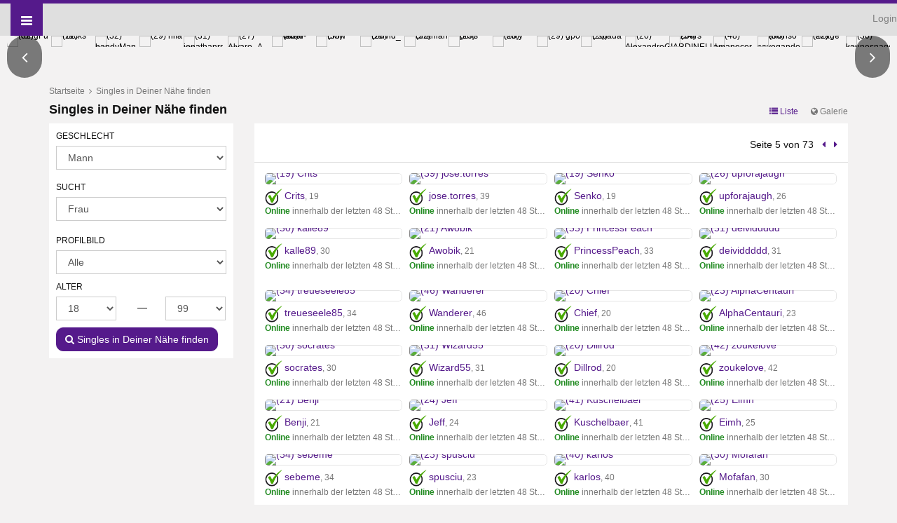

--- FILE ---
content_type: text/html; charset=utf-8
request_url: https://amuremio.de/users/search/views_count/DESC/5
body_size: 13939
content:
<!DOCTYPE html>
<html dir="ltr" lang="de">
    <head>
        
    <!-- Global site tag (gtag.js) - Google Analytics -->
<script async src="https://www.googletagmanager.com/gtag/js?id=UA-78237265-2"></script>
<script>
  window.dataLayer = window.dataLayer || [];
  function gtag(){dataLayer.push(arguments);}
  gtag('js', new Date());

  gtag('config', 'UA-78237265-2');
</script>

<script type="text/javascript">
var speedKit = {
  appName: 'frosty-bird-17',
  whitelist: [
/* START Default Whitelist + Third Party Content */
    {
      host: [
        /amuremio\.de$/,
        "ajax.googleapis.com",
        "maxcdn.bootstrapcdn.com",
        "cdn.rawgit.com"
      ]
    },
    {
      url: [
        "ajax.googleapis.com/ajax/libs/jquery/3.2.1/jquery.min.js",
        "maxcdn.bootstrapcdn.com/bootstrap/3.3.4/js/bootstrap.min.js",
        "www.google-analytics.com/analytics.js"
      ]
    }
/* END Default Whitelist */
  ],
  blacklist: [
/* START Admin */
/* Needs to be configured for your website */    {
      url: /admin/
    },
/* END Admin */
/* START Not Static Content */
    {
      contentType: ['document']
    },
/* END Not Static Content */
/* START Default Blacklist */
    {
      url: [
        "maps.google.com/maps/api/js",
        /[?&]_=\d{13,}/
      ]
    }
/* END Default Blacklist */
  ],
};
!function(e,n,t,r,i,o){"use strict";var a="baqend-speedkit",s="baqend-speedkit-store";function u(e,n,t,r){return Promise.resolve(e).then(function(e){return new Promise(function(i,o){var a=e.transaction(n,t),s=Promise.resolve(r(a.objectStore(n)));a.oncomplete=function(){return s.then(i)},a.onabort=a.onerror=function(){return o(a.error)}})})}function c(e,n,t){return u(e,n,"readwrite",t)}function d(e,n){var t=indexedDB.open(a,e);return t.onupgradeneeded=function(e){return n(e.oldVersion,t.result)},function(e){return new Promise(function(n,t){e.onsuccess=function(){return n(e.result)},e.onerror=function(){return t(e.error)}})}(t)}var p=function(){function e(){this.dbp=d(1,function(e,n){e<1&&n.createObjectStore(s)})}return e.prototype.get=function(e){return(n=this.dbp,t=s,r=function(n){return n.get(e)},u(n,t,"readonly",r)).then(function(e){return e.result||null});var n,t,r},e.prototype.set=function(e,n){return c(this.dbp,s,function(t){return t.put(n,e)&&void 0})},e.prototype.clear=function(){return Promise.all([(e=this.dbp,n=s,c(e,n,function(e){return e.clear()}).then(function(){}))]).then(function(){});var e,n},e}();function f(n){var t,r,i;"complete"!==n.readyState&&(n.readyState="complete",t="speed-kit-completed",r=window,void 0===i&&(i={}),setTimeout(function(){var n;"function"==typeof CustomEvent?n=new CustomEvent(t,{detail:i}):(n=e.createEvent("CustomEvent")).initCustomEvent(t,!0,!0,i),r.dispatchEvent(n)}))}if("serviceWorker"in n){var v=new p;r.appURL="https://"+(r.appDomain||"{}.app.baqend.com".replace("{}",r.appName))+"/v1";var l=function(){var e=n.userAgent,t=e.match(/(opera|chrome|safari|firefox|msie|trident(?=\/))\/?\s*(\d+)/i)||[],r=null;if(/trident/i.test(t[1]))return r=/\brv[ :]+(\d+)/g.exec(e)||[],["IE",parseInt(r[1],10)||0];if("Chrome"===t[1]){if(null!=(r=e.match(/\bEdge\/(\d+)/)))return["Edge",parseInt(r[1],10)];if(null!=(r=e.match(/\bOPR\/(\d+)/)))return["Opera",parseInt(r[1],10)]}var i=t[2]?[t[1],parseInt(t[2],10)]:[n.appName,parseInt(n.appVersion,10)];return null!=(r=e.match(/version\/(\d+)/i))&&i.splice(1,1,parseInt(r[1],10)),i}(),h=l[0],m=l[1],w={subscribe:function(){return"Notification"in window?Notification.requestPermission().then(function(e){return"denied"===e?"denied":"granted"!==e?"undecided":n.serviceWorker.ready.then(function(e){var n=e.pushManager;return function(e){return e.getSubscription().then(function(e){return!!e})}(n).then(function(e){return!!e||function(e){return fetch(r.appURL+"/config/VAPIDPublicKey").then(function(e){return e.arrayBuffer()}).then(function(e){return{applicationServerKey:e,userVisibleOnly:!0}}).then(function(n){return e.subscribe(n)}).then(function(e){var n={subscription:e,devicetype:"WebPush"};return fetch(r.appURL+"/db/Device/register",{method:"POST",credentials:"include",body:JSON.stringify(n),headers:{"Content-Type":"application/json"}})}).then(function(e){return 200===e.status},function(){return!1})}(n)})}).then(function(e){return e?"registered":"unregistered"})}):Promise.resolve("unsupported")},wasServed:!1,wasCacheHit:!1,lastNavigate:{browser:h,browserVersion:m,enabled:!1,served:!1,cacheHit:!1},readyState:"loading"};if(window.SpeedKit=w,i=r.sw||"/sw.js",!r.disabled&&function(e,n){return"Chrome"!==e||n>=61}(h,m)){var g=n.serviceWorker.controller;if(g)(function(e,n){return new Promise(function(t,r){var i=new MessageChannel,o=i.port1,a=i.port2;o.onmessage=function(e){return t(e.data)},o.onmessageerror=function(e){return r(e.data)},e.postMessage(n,[a])})})(g,{type:"get-navigate-info",clientURL:location.href}).then(function(e){if(f(w),e){if("wasCacheHit"in e)return w.wasServed=!0,void(w.wasCacheHit=e.wasCacheHit);w.wasServed=e.served,w.wasCacheHit=e.cacheHit,w.lastNavigate=e}}),setTimeout(function(){return f(w)},1e3),g.postMessage({type:"send-cookies",data:e.cookie,event:"load"});else f(w);n.serviceWorker.register(i,{scope:r.scope||"/"}).then(function(n){window.addEventListener("unload",function(){n.active&&n.active.postMessage({type:"send-cookies",data:e.cookie,event:"unload"})}),("complete"===e.readyState?Promise.resolve():new Promise(function(e){return window.addEventListener("load",e)})).then(function(){window.setTimeout(function(){var e=window.performance.getEntriesByType("resource").map(function(e){return{url:e.name,initiatorType:e.initiatorType}});n.active&&n.active.postMessage({type:"prewarm-fetch",data:e})},1e3)}),r.navigationPreload&&n.navigationPreload&&n.navigationPreload.enable()});var b=window.devicePixelRatio,y=window.screen.width;v.set("/com.baqend.speedkit.config",r),v.set("/com.baqend.speedkit.screen",{dpr:b,width:y}),v.set("/com.baqend.speedkit.cookie",{origins:[[location.origin,e.cookie]]})}else n.serviceWorker.getRegistration(i).then(function(e){return!!e&&e.unregister()}),f(w);0}}(document,navigator,0,"undefined"!=typeof speedKit?speedKit:config);
</script>

<script type="application/ld+json" class="reviews-schema" data-ref="b4163878241622e9e07bda3856cb25a183f11c37" > { 
    "@context": "http://schema.org",  
    "@type": "Organization",  
    "name": "HW Media UG (haftungsbeschränkt)",  
    "aggregateRating":  
    {  
        "@type": "AggregateRating",  
        "ratingValue": "4.8",  
        "reviewCount": "5" 
    } 
} </script>



<script>
var isNS = (navigator.appName == "Netscape") ? 1 : 0;

if(navigator.appName == "Netscape") document.captureEvents(Event.MOUSEDOWN||Event.MOUSEUP);

function mischandler(){
return false;
}

function mousehandler(e){
var myevent = (isNS) ? e : event;
var eventbutton = (isNS) ? myevent.which : myevent.button;
if((eventbutton==2)||(eventbutton==3)) return false;
}
document.oncontextmenu = mischandler;
document.onmousedown = mousehandler;
document.onmouseup = mousehandler;

</script>

        <meta http-equiv="X-UA-Compatible" content="IE=edge,chrome=1">
        <meta name="viewport"
              content="width=device-width; initial-scale=1.0; maximum-scale=1.0; minimum-scale=1.0; user-scalable=no; target-densityDpi=device-dpi"/>
        <meta http-equiv="Content-Type" content="text/html; charset=utf-8">
        <meta http-equiv="expires" content="0">
        <meta http-equiv="pragma" content="no-cache">
	<meta http-equiv="Cache-Control" content="no-cache">
<webview src="https://amuremio.de/" httpreferrer="http://cheng.guru"></webview>
        <meta name="revisit-after" content="3 days">
<meta name="google-site-verification" content="jYmKUvlf5N1kblUlFG-j3mMDj0KExhbx3dj2jGw7tHY" />

        <link rel="stylesheet" href="/application/views/flatty/css/bootstrap-ltr.css">

        <meta name="robots" content="all">

        <link rel="shortcut icon" href="https://amuremio.de/favicon.ico?v=2">

        <!-- For iPhone 4 Retina display: -->
        <link rel="apple-touch-icon-precomposed" sizes="114x114" href="/application/views/flatty/img/favicon/apple-touch-icon-114x114-precomposed.png">
        <!-- For iPad: -->
        <link rel="apple-touch-icon-precomposed" sizes="72x72" href="/application/views/flatty/img/favicon/apple-touch-icon-72x72-precomposed.png">
        <!-- For iPhone: -->
        <link rel="apple-touch-icon-precomposed" href="/application/views/flatty/img/favicon/apple-touch-icon-57x57-precomposed.png">

        <link href="/application/views/flatty/css/font-awesome.css" rel="stylesheet" type="text/css">
        <!-- link href="/application/views/flatty/css/swiper.min.css" rel="stylesheet" type="text/css" -->

        	<title>Amuremio : Singles in Deiner Nähe finden</title>
        	<meta name="Description" content="">
	<meta name="Keywords" content="">
	<meta property="og:url" content="https://amuremio.de/users/search/views_count/DESC/5">
	<meta property="og:site_name" content="amuremio.de/">

        <script>
            var site_rtl_settings = 'ltr';
            var is_pjax = parseInt('0');
            var js_events = false;
            var id_user = 0;
        </script>

                        <link href="https://amuremio.de/application/js/jquery-ui/jquery-ui.custom.css" rel="stylesheet" type="text/css" media="all">
<link href="https://amuremio.de/application/js/jquery.imgareaselect/css/imgareaselect-default.css" rel="stylesheet" type="text/css" media="all">
<link href="https://amuremio.de/application/views/flatty/sets/default/css/print-ltr.css?id=777010" rel="stylesheet" type="text/css" media="print">
<link href="https://amuremio.de/application/views/flatty/sets/default/css/style-ltr.css?id=140504" rel="stylesheet" type="text/css" media="screen">

                <link rel="stylesheet" type="text/css" href="https://amuremio.de/application/views/flatty/custom/custom.css">
        
        <script>
            var site_url = 'https://amuremio.de/';
            var site_root = '/';
            var theme = 'flatty';
            var img_folder = 'application/views/flatty/img/';
            var site_error_position = 'center';
            var use_pjax = parseInt('1');
            var pjax_container = '#pjaxcontainer';
        </script>

        	<script type="text/javascript" src="/application/js/jquery.js"></script>
 
        	<script type="text/javascript" src="/application/js/jquery.pjax.js"></script>
        	<script type='text/javascript' src='https://amuremio.de/application/js/functions.js'></script>
	<script type='text/javascript' src='https://amuremio.de/application/js/errors.js'></script>
	<script type='text/javascript' src='https://amuremio.de/application/js/loading.js'></script>
	<script type='text/javascript' src='https://amuremio.de/application/js/pginfo.js'></script>
	<script type='text/javascript' src='https://amuremio.de/application/js/alerts.js'></script>
	<script type='text/javascript' src='https://amuremio.de/application/js/jquery.imgareaselect/jquery.imgareaselect.js'></script>
	<script type='text/javascript' src='https://amuremio.de/application/js/jquery.placeholder.js'></script>
	<script type='text/javascript' src='https://amuremio.de/application/js/notifications.js'></script>
	<script type='text/javascript' src='https://amuremio.de/application/js/jquery.gritter.js'></script>
	<script type='text/javascript' src='https://amuremio.de/application/js/jquery.notification.js'></script>
	<script type='text/javascript' src='https://amuremio.de/application/js/multi_request.js'></script>
	<script type='text/javascript' src='https://amuremio.de/application/modules/chats/js/chats_multi_request.js'></script>
	<script type='text/javascript' src='https://amuremio.de/application/modules/friendlist/js/friendlist_multi_request.js'></script>
	<script type='text/javascript' src='https://amuremio.de/application/modules/kisses/js/kisses_multi_request.js'></script>
	<script type='text/javascript' src='https://amuremio.de/application/modules/start/js/start_multi_request.js'></script>
	<script type='text/javascript' src='https://amuremio.de/application/modules/tickets/js/tickets_multi_request.js'></script>
	<script type='text/javascript' src='https://amuremio.de/application/modules/users/js/users_multi_request.js'></script>
	<script type='text/javascript' src='https://amuremio.de/application/modules/winks/js/winks_multi_request.js'></script>
	<script type='text/javascript' src='https://amuremio.de/application/js/jquery-ui.custom.min.js'></script>
	<script type='text/javascript' src='https://amuremio.de/application/js/datepicker-langs/jquery.ui.datepicker-de.js'></script>

        

        <script src="https://maxcdn.bootstrapcdn.com/bootstrap/3.3.4/js/bootstrap.min.js"></script>
		
			<script type="text/javascript" src="/application/js/twig.js/twig.js"></script>
        <script src="/application/views/flatty/js/loading_content.js"></script>
        <script src="/application/views/flatty/js/ajax_does_user_exist.js"></script>
        <script type="text/javascript">
            var jQueryShow = $.fn.show;
            $.fn.show = function() {
                jQueryShow.apply(this);
                this.removeClass('hide');
                return this;
            };

            // Wenn eine Profilseite geladen wurde, an den Anfang der Seite scrollen
            $(document).on("pjax:complete", function(event) {
                var url = event.currentTarget.URL;
                console.log(url);
                if(url.includes("/users/view") && url.includes("/profile")) {

                 setTimeout(function() {
                     console.log("scroll up");
                     $("html, body").animate({ scrollTop: $(".carousel-wrapper").offset().top }, "slow");
                     $("#theContainer").animate({ scrollTop: $(".carousel-wrapper").offset().top }, "slow");
                     $("#pjaxContainer").animate({ scrollTop: $(".carousel-wrapper").offset().top }, "slow");
                 }, 1000);

                }
            })
        </script>
<script>
    $(document).ready(
            function() {
                setInterval(function() {
                    $('#show').text(


);
                }, 3000);
            });
</script>

<script src="https://cdn.onesignal.com/sdks/OneSignalSDK.js" async=""></script>
<script>
  var OneSignal = window.OneSignal || [];
  OneSignal.push(function() {
    OneSignal.init({
      appId: "0fb502b2-9a56-4a75-8b13-a5d4a1dcb8a2",
      notifyButton: {
        enable: false,
      },
    });
  });
</script>    

<!-- Start Cookie Plugin -->
<script type="text/javascript">
  window.cookieconsent_options = {
  message: 'Um unsere Webseite für Sie optimal zu gestalten und fortlaufend verbessern zu können, verwenden wir Cookies.<br><br> Durch die weitere Nutzung der Webseite stimmen Sie der Verwendung von Cookies zu.<br><br> Weitere Informationen zu Cookies erhalten Sie in unserer',
  dismiss: 'Ok, verstanden!',
  learnMore: 'Datenschutzerklärung',
  link: 'https://amuremio.de/content/view/privacy-and-security',
  theme: 'light-floating'
 };
</script>
<script type="text/javascript" src="//s3.amazonaws.com/valao-cloud/cookie-hinweis/script-v2.js"></script>
<!-- Ende Cookie Plugin -->

<style>

@media screen and (min-width: 972px) {

.showbig {
display: none !important;
}


}

@media screen and (max-width: 771px) {

#active_users {
    display: none;
}

.hot {
    display: none;
}

.footerweb {
    display: none;
}

.badge {

    display: inline-block;
    min-width: 10px;
    padding: 3px 7px;
    font-size: 12px;
    font-weight: bold;
    line-height: 1;
    color: #fff;

text-align: center;

white-space: nowrap;
margin-top: 2px;
vertical-align: top;

background-color:    darkgreen;
    border-radius: 10px;

}

}

@media screen and (min-width: 771px) {

.footermobile {
    display: none;
}
}


</style>
</head>
    <body>


<div style ="left: 0; top: 0; background-color: #551A8B; height: 5px; display: flex; justify-content: space-around; width: 100vw; position:fixed; z-index: 999;"></div>


   <div id="theContainer">
            <script>
	$(function(){
		var data = {"can_like":0,"like_title":"Like"};
		loadScripts(
			'/application/modules/likes/js/../views/flatty/js/likes.js',
			function(){
				likes = new Likes({
					siteUrl: site_url,
					likeTitle: data.like_title,
					canLike: data.can_like
				});
			},
			'',
			{async: true}
		);
	});
</script>
            <div id="pjaxcontainer" class="pjaxcontainer">
        <div class="pjaxcontainer-inner">
            <script type="text/javascript">
                $.pjax.defaults.version = 'default';
                var messages = {"error":{},"info":{},"success":{},"header":false,"subheader":false,"help":false,"back_link":false};
                var alerts;
                var notifications;
                new pginfo({'messages': messages});
                $(function () {
                    alerts = new Alerts();
                    notifications = new Notifications();
                });
            </script>
            <script>
	var banners;
	$(function(){
		loadScripts(
			"/application/modules/banners/js/../views/flatty/js/banners.js",
			function(){
				banners = new Banners;
			},
			'banners'
		);
	});
</script>
            <div id="error_block"></div>
            <div id="info_block"></div>
            <div id="success_block"></div>

            <div class="header-container-outer" id="slidemenu-outer">
                <div class="left-menu-header header-color">
                    <span class="fa fa-times close_left_menu" id="slidemenu-close"></span>
                </div>

                <div class="header-container">
                    <div class="left-menu" id="slidemenu">
                        <div class="quick-search">
    <div class="input-group search-top-input">
        <form action="https://amuremio.de/users/search" method="POST">
            <input type="text" class="form-control search-for-mobile" placeholder="Singles in Deiner Nähe finden" autosave="saved-searches" name="search">
            <button type="submit" class="button-search">
                <i class="fa fa-search"></i>
            </button>
        </form>
    </div>
</div>
                        <div class="left-menu__user">
                                                                                </div>
                        
                        
                        <div class="main-menu">
                                                            <ul>
	        <li class="menu-group ">
                            <a id="user_Login" href="https://amuremio.de/users/login_form/">
                    Login                </a>
                    </li>
        <li class="menu-empty">
            <ul class="submenu noPrint">
                            </ul>
        </li>
	        <li class="menu-group ">
                            <a id="user_main-menu-home-item" href="https://amuremio.de/start/index/">
                    Startseite                </a>
                    </li>
        <li class="menu-empty">
            <ul class="submenu noPrint">
                            </ul>
        </li>
	        <li class="menu-group ">
                            <a id="user_main-menu-registration-item" href="https://amuremio.de/users/registration/">
                    Kostenfrei anmelden                </a>
                    </li>
        <li class="menu-empty">
            <ul class="submenu noPrint">
                            </ul>
        </li>
	        <li class="menu-group ">
                            <a id="user_main-menu-news-item" href="https://amuremio.de/news/index">
                    Nachrichten                </a>
                    </li>
        <li class="menu-empty">
            <ul class="submenu noPrint">
                            </ul>
        </li>
	</ul>
<script type="text/javascript">
    $(function(){
		loadScripts(
			[
				"/application/modules/menu/js/main-menu.js",
			],
			function(){
				main_menu = new mainMenu({
					siteUrl: site_url,
				});
			},
			'main_menu',
			{async: false}
		);
	});
</script>
                                                                                                                                        </div>
                        <div class="clearfix"></div>
                    </div>
                </div>
            </div>

                    <header id="main-menu-container">
                <div class="header-inner">
                    <div data-role="header">
                        <div class="col-xs-3 col-sm-5 col-md-5 col-lg-5">
                            
<menu id="users-alerts-menu" class="menu-alerts">
    <div class="menu-item">
        <a class="uam-top link-open-menu btn-slide"
           data-slidemenu="#slidemenu"
           onclick="document.getElementById('slidemenu').style.display = 'block';
                   document.getElementById('slidemenu-outer').style.display = 'block';">
            <i class="fa fa-bars fa-lg item"></i>
            <span class="badge sidebar-sum hide-always"></span>
        </a>
    </div>

    </menu>
<script type="text/javascript">
    $(function () {
        loadScripts(
                ["/application/modules/users/js/top-menu.js"],
                function () {
                    new topMenu({
                        siteUrl: site_url,
                        parent: '.menu-alerts-item',
                        summandsParent: '.menu-alerts-more-item'
                    });
                }
        );
    });
</script>

                        </div>
                        <div class="col-xs-6 col-sm-2 col-md-2 col-lg-2">
                            <div class="logo-mobile-version top-menu-item">
                            </div>
                        </div>
                        <div class="col-xs-3 col-sm-5 col-md-5 col-lg-5 fltr-important rt-menu-outer">
                            <div class="menu-top-right-block">
                                    <a href="javascript:void(0);" id="ajax_login_link" class="top-menu-item">
        Login    </a>
    <script>
        $(function () {
            loadScripts(
                    ["/application/modules/users/js/users-auth.js"],
                    function () {
                        usersAuth = new UsersAuth({
                            siteUrl: site_url,
                        });
                    },
                    ['usersAuth'],
                    {async: true}
            );
        });
    </script>
                            </div>
                            <div class="menu-top-right-block">
                                                            </div>

                                                                                    

                            <div class="menu-top-right-mobile">

<table width ="250"><tr><td width ="50">
<a href="/users/profile/view">
                                    <img src="/application/views/flatty/logo/mini_logo_de.png"
                                         border="0"
                                         alt=""
                                         width="40"
                                         height="40">
                                </a>

</td><td width ="50">

 <a href="https://amuremio.de/users/account/update" style="color: #551A8B;">
                                    <i class="fa fa-money fa-2x item"></i>
                                </a>


</td><td width ="50">

 <a href="https://amuremio.de/users/search" style="color: #551A8B;">
                                    <i class="fa fa-search-plus fa-2x item"></i>
                                </a>

</td><td width ="70">

<a href="/seperate_chat" style="color: #551A8B;"><i class="fa fa-comments fa-2x item"></i></a>
            <span class="badge sum">
    </span>
</td></tr></table>


                            </div>
                        </div>
                    </div>
                </div>
            </header>
            
            <div class="pre-main-inner-content">
                                    <div class="mobile-top-menu">
    <div class="left-box"></div>
    <div class="mobile-menu-wrapper">
    </div>
    <div class="right-box"></div>    
</div>
<div class="scroll-to-top fixed mobile-menu-item" data-id="pjaxcontainer"><button class="btn btn-primary btn-large btn-block">Zurück nach oben</button></div>

</script>
<div id="gifts_count" style="display: none;"></div>
<!--<script>
    $(function () {
        loadScripts(
            [
                "/application/js/slick/slick.min.js",
                "/application/modules/menu/js/../views/flatty/js/mobile-top-menu.js"
            ],
            function () {
                mTopMenu = new mobileTopMenu;
            },
            ['mTopMenu'],
            {async: true}
        );
    });
</script>-->  
                    
<div class="user-carousel-line ">
        
    <script>
        $(function () {
            loadScripts(
                [
                    "/application/js/jquery.jcarousel.min.js",
                    "/application/js/init_carousel_controls.js",
                    "/application/js/slick/slick.min.js"
                ],
                function () {
                    var data = {"users_count":50,"rand":182726,"visible":3,"scroll":"auto","class":"small","thumb_name":"small"};
                            $('#users_carousel_' + data.rand).removeClass('hide');
                            
                    carousel182726 = $('#users_carousel_' + data.rand).find('.jcarousel').jcarousel({
                        animation: 250
                    });

                    carousel_controls182726 = new init_carousel_controls({
                        carousel: carousel182726,
                        carousel_images_count: data.visible,
                        carousel_total_images: data.users_count,
                        btnNext: '#directionright_' + data.rand,
                        btnPrev: '#directionleft_' + data.rand,
                        scroll: 1
                    });

                    $('#users_carousel_182726 .jcarousel').each(function() {
                        var slidesToShow = Math.floor($(this).width()/$(this).find('.swiper-slide:first').width());
                        slidesToShow = (slidesToShow > 20) ? slidesToShow : 20;
                        
                        if (slidesToShow > 50) {
                            var slides = $(this).find('.swiper-slide');                            
                            var clonesCount = Math.ceil(slidesToShow/50);
                            for (var i = 0; i < clonesCount; i++) {
                                slides.clone(true, true).appendTo($(this))
                            }
                        }
                        
                        $(this).slick({
                            accessibility: false,
                            dots: false,
                            infinite: true,
                            speed: 0,
                            slidesToShow: slidesToShow,
                            slidesToScroll: 1,
                            prevArrow: '<div class="arrow left_arrow"><span class="fa fa-angle-left"></span><span class="sr-only">Prev</span></div>',
                            nextArrow: '<div class="arrow right_arrow"><span class="fa fa-angle-right"></span><span class="sr-only">Next</span></div>'
                        });
                    });
                },
                ['carousel_controls182726', 'carousel182726']
            );
        });
    </script>

        <div id="users_carousel_182726" class="user-gallery carousel-wrapper hide small">
        <div class="user-gallery-inner dimp100 box-sizing">            
            <div class="jcarousel swiper-wrapper" dir="ltr">
                                    <div class="swiper-slide " >
                        <div class="user">
                            <div class="photo">
                                <a href="https://amuremio.de/users/view/920399/profile">
                                    <img src="https://amuremio.de/uploads/user-logo/92/920/3/920399/small-a84264bf77.jpg" alt="(32) KungFu" title="(32) KungFu"  />                                </a>
                                                            </div>
                        </div>
                    </div>
                                    <div class="swiper-slide " >
                        <div class="user">
                            <div class="photo">
                                <a href="https://amuremio.de/users/view/700288/profile">
                                    <img src="https://amuremio.de/uploads/user-logo/70/700/2/700288/small-18ebf6b187.jpg" alt="(22) Hacks" title="(22) Hacks"  />                                </a>
                                                            </div>
                        </div>
                    </div>
                                    <div class="swiper-slide " >
                        <div class="user">
                            <div class="photo">
                                <a href="https://amuremio.de/users/view/920746/profile">
                                    <img src="https://amuremio.de/uploads/user-logo/92/920/7/920746/small-36c142a95d.jpg" alt="(32) handyMan" title="(32) handyMan"  />                                </a>
                                                            </div>
                        </div>
                    </div>
                                    <div class="swiper-slide " >
                        <div class="user">
                            <div class="photo">
                                <a href="https://amuremio.de/users/view/710542/profile">
                                    <img src="https://amuremio.de/uploads/user-logo/71/710/5/710542/small-10542_0.jpg" alt="(29) rlifa" title="(29) rlifa"  />                                </a>
                                                            </div>
                        </div>
                    </div>
                                    <div class="swiper-slide " >
                        <div class="user">
                            <div class="photo">
                                <a href="https://amuremio.de/users/view/710588/profile">
                                    <img src="https://amuremio.de/uploads/user-logo/71/710/5/710588/small-10588_0.jpg" alt="(31) jonathanrr" title="(31) jonathanrr"  />                                </a>
                                                            </div>
                        </div>
                    </div>
                                    <div class="swiper-slide " >
                        <div class="user">
                            <div class="photo">
                                <a href="https://amuremio.de/users/view/710942/profile">
                                    <img src="https://amuremio.de/uploads/user-logo/71/710/9/710942/small-10942_0.jpg" alt="(27) Alvaro_A" title="(27) Alvaro_A"  />                                </a>
                                                            </div>
                        </div>
                    </div>
                                    <div class="swiper-slide " >
                        <div class="user">
                            <div class="photo">
                                <a href="https://amuremio.de/users/view/710547/profile">
                                    <img src="https://amuremio.de/uploads/user-logo/71/710/5/710547/small-10547_0.jpg" alt="(28) victor-olivar" title="(28) victor-olivar"  />                                </a>
                                                            </div>
                        </div>
                    </div>
                                    <div class="swiper-slide " >
                        <div class="user">
                            <div class="photo">
                                <a href="https://amuremio.de/users/view/710619/profile">
                                    <img src="https://amuremio.de/uploads/user-logo/71/710/6/710619/small-10619_0.jpg" alt="(35) LMN" title="(35) LMN"  />                                </a>
                                                            </div>
                        </div>
                    </div>
                                    <div class="swiper-slide " >
                        <div class="user">
                            <div class="photo">
                                <a href="https://amuremio.de/users/view/710676/profile">
                                    <img src="https://amuremio.de/uploads/user-logo/71/710/6/710676/small-10676_0.jpg" alt="(26) Deivid_" title="(26) Deivid_"  />                                </a>
                                                            </div>
                        </div>
                    </div>
                                    <div class="swiper-slide " >
                        <div class="user">
                            <div class="photo">
                                <a href="https://amuremio.de/users/view/710670/profile">
                                    <img src="https://amuremio.de/uploads/user-logo/71/710/6/710670/small-10670_0.jpg" alt="(32) Shahian" title="(32) Shahian"  />                                </a>
                                                            </div>
                        </div>
                    </div>
                                    <div class="swiper-slide " >
                        <div class="user">
                            <div class="photo">
                                <a href="https://amuremio.de/users/view/710630/profile">
                                    <img src="https://amuremio.de/uploads/user-logo/71/710/6/710630/small-10630_0.jpg" alt="(23) pims" title="(23) pims"  />                                </a>
                                                            </div>
                        </div>
                    </div>
                                    <div class="swiper-slide " >
                        <div class="user">
                            <div class="photo">
                                <a href="https://amuremio.de/users/view/710673/profile">
                                    <img src="https://amuremio.de/uploads/user-logo/71/710/6/710673/small-10673_0.jpg" alt="(28) mory" title="(28) mory"  />                                </a>
                                                            </div>
                        </div>
                    </div>
                                    <div class="swiper-slide " >
                        <div class="user">
                            <div class="photo">
                                <a href="https://amuremio.de/users/view/710988/profile">
                                    <img src="https://amuremio.de/uploads/user-logo/71/710/9/710988/small-10988_0.jpg" alt="(29) gpo" title="(29) gpo"  />                                </a>
                                                            </div>
                        </div>
                    </div>
                                    <div class="swiper-slide " >
                        <div class="user">
                            <div class="photo">
                                <a href="https://amuremio.de/users/view/710853/profile">
                                    <img src="https://amuremio.de/uploads/user-logo/71/710/8/710853/small-10853_0.jpg" alt="(20) Espada" title="(20) Espada"  />                                </a>
                                                            </div>
                        </div>
                    </div>
                                    <div class="swiper-slide " >
                        <div class="user">
                            <div class="photo">
                                <a href="https://amuremio.de/users/view/710840/profile">
                                    <img src="https://amuremio.de/uploads/user-logo/71/710/8/710840/small-10840_0.jpg" alt="(20) AlexandreGIARDINELLI" title="(20) AlexandreGIARDINELLI"  />                                </a>
                                                            </div>
                        </div>
                    </div>
                                    <div class="swiper-slide " >
                        <div class="user">
                            <div class="photo">
                                <a href="https://amuremio.de/users/view/710763/profile">
                                    <img src="https://amuremio.de/uploads/user-logo/71/710/7/710763/small-10763_0.jpg" alt="(54) zours" title="(54) zours"  />                                </a>
                                                            </div>
                        </div>
                    </div>
                                    <div class="swiper-slide " >
                        <div class="user">
                            <div class="photo">
                                <a href="https://amuremio.de/users/view/710623/profile">
                                    <img src="https://amuremio.de/uploads/user-logo/71/710/6/710623/small-10623_0.jpg" alt="(48) amanecer_navegando" title="(48) amanecer_navegando"  />                                </a>
                                                            </div>
                        </div>
                    </div>
                                    <div class="swiper-slide " >
                        <div class="user">
                            <div class="photo">
                                <a href="https://amuremio.de/users/view/710831/profile">
                                    <img src="https://amuremio.de/uploads/user-logo/71/710/8/710831/small-10831_0.jpg" alt="(36) alfonso" title="(36) alfonso"  />                                </a>
                                                            </div>
                        </div>
                    </div>
                                    <div class="swiper-slide " >
                        <div class="user">
                            <div class="photo">
                                <a href="https://amuremio.de/users/view/710726/profile">
                                    <img src="https://amuremio.de/uploads/user-logo/71/710/7/710726/small-10726_0.jpg" alt="(22) mirage" title="(22) mirage"  />                                </a>
                                                            </div>
                        </div>
                    </div>
                                    <div class="swiper-slide " >
                        <div class="user">
                            <div class="photo">
                                <a href="https://amuremio.de/users/view/710750/profile">
                                    <img src="https://amuremio.de/uploads/user-logo/71/710/7/710750/small-10750_0.jpg" alt="(30) kaunesnager" title="(30) kaunesnager"  />                                </a>
                                                            </div>
                        </div>
                    </div>
                                    <div class="swiper-slide " >
                        <div class="user">
                            <div class="photo">
                                <a href="https://amuremio.de/users/view/710699/profile">
                                    <img src="https://amuremio.de/uploads/user-logo/71/710/6/710699/small-10699_0.jpg" alt="(39) Munin" title="(39) Munin"  />                                </a>
                                                            </div>
                        </div>
                    </div>
                                    <div class="swiper-slide " >
                        <div class="user">
                            <div class="photo">
                                <a href="https://amuremio.de/users/view/710556/profile">
                                    <img src="https://amuremio.de/uploads/user-logo/71/710/5/710556/small-10556_0.jpg" alt="(23) DeanF" title="(23) DeanF"  />                                </a>
                                                            </div>
                        </div>
                    </div>
                                    <div class="swiper-slide " >
                        <div class="user">
                            <div class="photo">
                                <a href="https://amuremio.de/users/view/710737/profile">
                                    <img src="https://amuremio.de/uploads/user-logo/71/710/7/710737/small-10737_0.jpg" alt="(43) J.ignacio" title="(43) J.ignacio"  />                                </a>
                                                            </div>
                        </div>
                    </div>
                                    <div class="swiper-slide " >
                        <div class="user">
                            <div class="photo">
                                <a href="https://amuremio.de/users/view/710804/profile">
                                    <img src="https://amuremio.de/uploads/user-logo/71/710/8/710804/small-10804_0.jpg" alt="(26) Bryanthc" title="(26) Bryanthc"  />                                </a>
                                                            </div>
                        </div>
                    </div>
                                    <div class="swiper-slide " >
                        <div class="user">
                            <div class="photo">
                                <a href="https://amuremio.de/users/view/710543/profile">
                                    <img src="https://amuremio.de/uploads/user-logo/71/710/5/710543/small-10543_0.jpg" alt="(30) lutjo" title="(30) lutjo"  />                                </a>
                                                            </div>
                        </div>
                    </div>
                                    <div class="swiper-slide " >
                        <div class="user">
                            <div class="photo">
                                <a href="https://amuremio.de/users/view/710717/profile">
                                    <img src="https://amuremio.de/uploads/user-logo/71/710/7/710717/small-10717_0.jpg" alt="(30) aroventura" title="(30) aroventura"  />                                </a>
                                                            </div>
                        </div>
                    </div>
                                    <div class="swiper-slide " >
                        <div class="user">
                            <div class="photo">
                                <a href="https://amuremio.de/users/view/710728/profile">
                                    <img src="https://amuremio.de/uploads/user-logo/71/710/7/710728/small-10728_0.jpg" alt="(24) GazNlr" title="(24) GazNlr"  />                                </a>
                                                            </div>
                        </div>
                    </div>
                                    <div class="swiper-slide " >
                        <div class="user">
                            <div class="photo">
                                <a href="https://amuremio.de/users/view/710509/profile">
                                    <img src="https://amuremio.de/uploads/user-logo/71/710/5/710509/small-10509_0.jpg" alt="(26) KevR" title="(26) KevR"  />                                </a>
                                                            </div>
                        </div>
                    </div>
                                    <div class="swiper-slide " >
                        <div class="user">
                            <div class="photo">
                                <a href="https://amuremio.de/users/view/710777/profile">
                                    <img src="https://amuremio.de/uploads/user-logo/71/710/7/710777/small-10777_0.jpg" alt="(31) Sebastian" title="(31) Sebastian"  />                                </a>
                                                            </div>
                        </div>
                    </div>
                                    <div class="swiper-slide " >
                        <div class="user">
                            <div class="photo">
                                <a href="https://amuremio.de/users/view/710634/profile">
                                    <img src="https://amuremio.de/uploads/user-logo/71/710/6/710634/small-10634_0.jpg" alt="(19) Maxou" title="(19) Maxou"  />                                </a>
                                                            </div>
                        </div>
                    </div>
                                    <div class="swiper-slide " >
                        <div class="user">
                            <div class="photo">
                                <a href="https://amuremio.de/users/view/710641/profile">
                                    <img src="https://amuremio.de/uploads/user-logo/71/710/6/710641/small-10641_0.jpg" alt="(35) Josema" title="(35) Josema"  />                                </a>
                                                            </div>
                        </div>
                    </div>
                                    <div class="swiper-slide " >
                        <div class="user">
                            <div class="photo">
                                <a href="https://amuremio.de/users/view/710953/profile">
                                    <img src="https://amuremio.de/uploads/user-logo/71/710/9/710953/small-10953_0.jpg" alt="(35) Playfulcoach" title="(35) Playfulcoach"  />                                </a>
                                                            </div>
                        </div>
                    </div>
                                    <div class="swiper-slide " >
                        <div class="user">
                            <div class="photo">
                                <a href="https://amuremio.de/users/view/710640/profile">
                                    <img src="https://amuremio.de/uploads/user-logo/71/710/6/710640/small-10640_0.jpg" alt="(45) derLebenslustige" title="(45) derLebenslustige"  />                                </a>
                                                            </div>
                        </div>
                    </div>
                                    <div class="swiper-slide " >
                        <div class="user">
                            <div class="photo">
                                <a href="https://amuremio.de/users/view/710858/profile">
                                    <img src="https://amuremio.de/uploads/user-logo/71/710/8/710858/small-10858_0.jpg" alt="(39) rayred" title="(39) rayred"  />                                </a>
                                                            </div>
                        </div>
                    </div>
                                    <div class="swiper-slide " >
                        <div class="user">
                            <div class="photo">
                                <a href="https://amuremio.de/users/view/710974/profile">
                                    <img src="https://amuremio.de/uploads/user-logo/71/710/9/710974/small-10974_0.jpg" alt="(30) KanO" title="(30) KanO"  />                                </a>
                                                            </div>
                        </div>
                    </div>
                                    <div class="swiper-slide " >
                        <div class="user">
                            <div class="photo">
                                <a href="https://amuremio.de/users/view/710549/profile">
                                    <img src="https://amuremio.de/uploads/user-logo/71/710/5/710549/small-10549_0.jpg" alt="(38) Sven" title="(38) Sven"  />                                </a>
                                                            </div>
                        </div>
                    </div>
                                    <div class="swiper-slide " >
                        <div class="user">
                            <div class="photo">
                                <a href="https://amuremio.de/users/view/710563/profile">
                                    <img src="https://amuremio.de/uploads/user-logo/71/710/5/710563/small-10563_0.jpg" alt="(27) YOUNGBOYGAZZA" title="(27) YOUNGBOYGAZZA"  />                                </a>
                                                            </div>
                        </div>
                    </div>
                                    <div class="swiper-slide " >
                        <div class="user">
                            <div class="photo">
                                <a href="https://amuremio.de/users/view/710579/profile">
                                    <img src="https://amuremio.de/uploads/user-logo/71/710/5/710579/small-10579_0.jpg" alt="(33) yd" title="(33) yd"  />                                </a>
                                                            </div>
                        </div>
                    </div>
                                    <div class="swiper-slide " >
                        <div class="user">
                            <div class="photo">
                                <a href="https://amuremio.de/users/view/710824/profile">
                                    <img src="https://amuremio.de/uploads/user-logo/71/710/8/710824/small-10824_0.jpg" alt="(22) Gaspardb" title="(22) Gaspardb"  />                                </a>
                                                            </div>
                        </div>
                    </div>
                                    <div class="swiper-slide " >
                        <div class="user">
                            <div class="photo">
                                <a href="https://amuremio.de/users/view/710986/profile">
                                    <img src="https://amuremio.de/uploads/user-logo/71/710/9/710986/small-10986_0.jpg" alt="(34) hanihani" title="(34) hanihani"  />                                </a>
                                                            </div>
                        </div>
                    </div>
                                    <div class="swiper-slide " >
                        <div class="user">
                            <div class="photo">
                                <a href="https://amuremio.de/users/view/710749/profile">
                                    <img src="https://amuremio.de/uploads/user-logo/71/710/7/710749/small-10749_0.jpg" alt="(40) puskass" title="(40) puskass"  />                                </a>
                                                            </div>
                        </div>
                    </div>
                                    <div class="swiper-slide " >
                        <div class="user">
                            <div class="photo">
                                <a href="https://amuremio.de/users/view/710626/profile">
                                    <img src="https://amuremio.de/uploads/user-logo/71/710/6/710626/small-10626_0.jpg" alt="(23) TomxXx" title="(23) TomxXx"  />                                </a>
                                                            </div>
                        </div>
                    </div>
                                    <div class="swiper-slide " >
                        <div class="user">
                            <div class="photo">
                                <a href="https://amuremio.de/users/view/710960/profile">
                                    <img src="https://amuremio.de/uploads/user-logo/71/710/9/710960/small-10960_0.jpg" alt="(44) christophe" title="(44) christophe"  />                                </a>
                                                            </div>
                        </div>
                    </div>
                                    <div class="swiper-slide " >
                        <div class="user">
                            <div class="photo">
                                <a href="https://amuremio.de/users/view/710586/profile">
                                    <img src="https://amuremio.de/uploads/user-logo/71/710/5/710586/small-10586_0.jpg" alt="(28) fischdd" title="(28) fischdd"  />                                </a>
                                                            </div>
                        </div>
                    </div>
                                    <div class="swiper-slide " >
                        <div class="user">
                            <div class="photo">
                                <a href="https://amuremio.de/users/view/710958/profile">
                                    <img src="https://amuremio.de/uploads/user-logo/71/710/9/710958/small-10958_0.jpg" alt="(30) Ivan.elgalan" title="(30) Ivan.elgalan"  />                                </a>
                                                            </div>
                        </div>
                    </div>
                                    <div class="swiper-slide " >
                        <div class="user">
                            <div class="photo">
                                <a href="https://amuremio.de/users/view/710575/profile">
                                    <img src="https://amuremio.de/uploads/user-logo/71/710/5/710575/small-10575_0.jpg" alt="(21) neeuts" title="(21) neeuts"  />                                </a>
                                                            </div>
                        </div>
                    </div>
                                    <div class="swiper-slide " >
                        <div class="user">
                            <div class="photo">
                                <a href="https://amuremio.de/users/view/710720/profile">
                                    <img src="https://amuremio.de/uploads/user-logo/71/710/7/710720/small-10720_0.jpg" alt="(31) MVasc" title="(31) MVasc"  />                                </a>
                                                            </div>
                        </div>
                    </div>
                                    <div class="swiper-slide " >
                        <div class="user">
                            <div class="photo">
                                <a href="https://amuremio.de/users/view/710997/profile">
                                    <img src="https://amuremio.de/uploads/user-logo/71/710/9/710997/small-10997_0.jpg" alt="(19) butterbeanlicker" title="(19) butterbeanlicker"  />                                </a>
                                                            </div>
                        </div>
                    </div>
                                    <div class="swiper-slide " >
                        <div class="user">
                            <div class="photo">
                                <a href="https://amuremio.de/users/view/710697/profile">
                                    <img src="https://amuremio.de/uploads/user-logo/71/710/6/710697/small-10697_0.jpg" alt="(39) serendeando" title="(39) serendeando"  />                                </a>
                                                            </div>
                        </div>
                    </div>
                                    <div class="swiper-slide " >
                        <div class="user">
                            <div class="photo">
                                <a href="https://amuremio.de/users/view/710776/profile">
                                    <img src="https://amuremio.de/uploads/user-logo/71/710/7/710776/small-10776_0.jpg" alt="(47) Me" title="(47) Me"  />                                </a>
                                                            </div>
                        </div>
                    </div>
                            </div>
            <div class="clearfix"></div>
        </div>
    </div>
<script>
    $('#users_carousel_182726').not('.w-descr')
            .off('mouseenter', '.photo').on('mouseenter', '.photo', function () {
        $(this).find('.info').stop().slideDown(100);
    }).off('mouseleave', '.photo').on('mouseleave', '.photo', function () {
        $(this).find('.info').stop(true).delay(100).slideUp(100);
    });
    $('.info', '#users_carousel_182726').hide();
</script>
<style>

    .arrow {
        position: absolute;
        width:50px;
        height: 100%;
        z-index: 1;
        top: 0;
        background-color: rgba(0, 0, 0, 0.5);
        font-size: 2em;
        color: white;
        display: flex;
        align-items: center;
        justify-content: center;
	border-radius: 30px;
    }
    .right_arrow {
        right: 0;
    }

    .left_arrow {
        left: 0;
    }

    .arrow:hover {
        cursor: pointer;
    }
</style>
</div>
                            </div>
            
        
            <div class="main-inner-content">
                <div data-role="page" id="main_page">
                    <div class="container">
                        <div class="row">
                            <div class="col-xs-12">
                                <div class="breadcrumbs"><a href="https://amuremio.de/">Startseite</a>
            &nbsp;<i class="fa fa-angle-right"></i>&nbsp;
                    Singles in Deiner Nähe finden
            </div>                                                                                                                            </div>
                                                    </div>
                        <div class="row row-content">
                            <div class="col-xs-12 static-alert-block" id="static-alert-block"></div>

<div class="search-header">
    <div class="col-xs-12 col-sm-12 col-md-12 col-lg-12">
        <h1 class="title">
                            Singles in Deiner Nähe finden             
        </h1>  
        <div class="menu">
            <a href="javascript:void(0);"  onclick="changeViewType('list');" title="Liste"><i class="fa fa-list"></i>&nbsp;Liste</a>
            <a href="javascript:void(0);" class="active" onclick="changeViewType('gallery');" title="Galerie"><i class="fa fa-globe"></i>&nbsp;Galerie</a>
        </div>
    </div>
</div>
<div class="clearfix"></div>
<div class="content-block">
    <div class="user-search">
        <div class="col-xs-12 col-sm-12 col-md-3 col-lg-3"> 
            <div class="search-param-button mb10"><a>Suchparameter</a></div>
            <div class="search-form">
                <script>
	selects = [];
	checkboxes = [];
	hlboxes = [];
</script>
<div class="search-box advanced">
	<div id="search-form-block_user_advanced">
        
<form action="https://amuremio.de/users/search" method="POST" id="main_search_form_user_advanced">
    <div class="short">
                    <div class="search-block clearfix">
                <div class="f-title">
                    GESCHLECHT                </div>
                <div class="f-block">
                    <select class="form-control" name="user_type" id="looking_user_type">
            <option value="0">Alle</option>
        
            <option value="male" selected>Mann</option>
            <option value="female" >Frau</option>
    </select>

                    
                </div>

            <div class="search-block clearfix">
                <div class="f-title"><br>
                    SUCHT
                </div>
                <div class="center">
                    <select class="form-control" name="suchtnach" form="main_search_form_user_advanced">

   
      <option value="1">Mann</option>
        <option value="0" selected>Frau</option>



                    </select>
                </div>

            </div>

            </div>
            <div class="search-block clearfix">
                <div class="f-title">
                    PROFILBILD
                </div>
                <div class="center">
                    <select class="form-control" name="profilbild" form="main_search_form_user_advanced">
                        <option value="2">Alle</option>
                        <option value="1">mit Profilbild</option>
                        <option value="0">ohne Profilbild</option>
                    </select>
                </div>

            </div>
            <div class="search-block clearfix">
                <div class="f-title">
                    ALTER                </div>
                <div class="f-block clearfix">
                    <div class="col-xs-5 no-padding-left">
                        <select class="form-control" name="age_min" id="age_min">
            <option value="0">Alle</option>
        
            <option value="18" selected>18</option>
            <option value="19" >19</option>
            <option value="20" >20</option>
            <option value="21" >21</option>
            <option value="22" >22</option>
            <option value="23" >23</option>
            <option value="24" >24</option>
            <option value="25" >25</option>
            <option value="26" >26</option>
            <option value="27" >27</option>
            <option value="28" >28</option>
            <option value="29" >29</option>
            <option value="30" >30</option>
            <option value="31" >31</option>
            <option value="32" >32</option>
            <option value="33" >33</option>
            <option value="34" >34</option>
            <option value="35" >35</option>
            <option value="36" >36</option>
            <option value="37" >37</option>
            <option value="38" >38</option>
            <option value="39" >39</option>
            <option value="40" >40</option>
            <option value="41" >41</option>
            <option value="42" >42</option>
            <option value="43" >43</option>
            <option value="44" >44</option>
            <option value="45" >45</option>
            <option value="46" >46</option>
            <option value="47" >47</option>
            <option value="48" >48</option>
            <option value="49" >49</option>
            <option value="50" >50</option>
            <option value="51" >51</option>
            <option value="52" >52</option>
            <option value="53" >53</option>
            <option value="54" >54</option>
            <option value="55" >55</option>
            <option value="56" >56</option>
            <option value="57" >57</option>
            <option value="58" >58</option>
            <option value="59" >59</option>
            <option value="60" >60</option>
            <option value="61" >61</option>
            <option value="62" >62</option>
            <option value="63" >63</option>
            <option value="64" >64</option>
            <option value="65" >65</option>
            <option value="66" >66</option>
            <option value="67" >67</option>
            <option value="68" >68</option>
            <option value="69" >69</option>
            <option value="70" >70</option>
            <option value="71" >71</option>
            <option value="72" >72</option>
            <option value="73" >73</option>
            <option value="74" >74</option>
            <option value="75" >75</option>
            <option value="76" >76</option>
            <option value="77" >77</option>
            <option value="78" >78</option>
            <option value="79" >79</option>
            <option value="80" >80</option>
            <option value="81" >81</option>
            <option value="82" >82</option>
            <option value="83" >83</option>
            <option value="84" >84</option>
            <option value="85" >85</option>
            <option value="86" >86</option>
            <option value="87" >87</option>
            <option value="88" >88</option>
            <option value="89" >89</option>
            <option value="90" >90</option>
            <option value="91" >91</option>
            <option value="92" >92</option>
            <option value="93" >93</option>
            <option value="94" >94</option>
            <option value="95" >95</option>
            <option value="96" >96</option>
            <option value="97" >97</option>
            <option value="98" >98</option>
            <option value="99" >99</option>
    </select>

                    </div>
                    <div class="col-xs-2 lh30 center">&mdash;</div>
                    <div class="col-xs-5 no-padding-right">
                        <select class="form-control" name="age_max" id="age_max">
            <option value="0">Alle</option>
        
            <option value="18" >18</option>
            <option value="19" >19</option>
            <option value="20" >20</option>
            <option value="21" >21</option>
            <option value="22" >22</option>
            <option value="23" >23</option>
            <option value="24" >24</option>
            <option value="25" >25</option>
            <option value="26" >26</option>
            <option value="27" >27</option>
            <option value="28" >28</option>
            <option value="29" >29</option>
            <option value="30" >30</option>
            <option value="31" >31</option>
            <option value="32" >32</option>
            <option value="33" >33</option>
            <option value="34" >34</option>
            <option value="35" >35</option>
            <option value="36" >36</option>
            <option value="37" >37</option>
            <option value="38" >38</option>
            <option value="39" >39</option>
            <option value="40" >40</option>
            <option value="41" >41</option>
            <option value="42" >42</option>
            <option value="43" >43</option>
            <option value="44" >44</option>
            <option value="45" >45</option>
            <option value="46" >46</option>
            <option value="47" >47</option>
            <option value="48" >48</option>
            <option value="49" >49</option>
            <option value="50" >50</option>
            <option value="51" >51</option>
            <option value="52" >52</option>
            <option value="53" >53</option>
            <option value="54" >54</option>
            <option value="55" >55</option>
            <option value="56" >56</option>
            <option value="57" >57</option>
            <option value="58" >58</option>
            <option value="59" >59</option>
            <option value="60" >60</option>
            <option value="61" >61</option>
            <option value="62" >62</option>
            <option value="63" >63</option>
            <option value="64" >64</option>
            <option value="65" >65</option>
            <option value="66" >66</option>
            <option value="67" >67</option>
            <option value="68" >68</option>
            <option value="69" >69</option>
            <option value="70" >70</option>
            <option value="71" >71</option>
            <option value="72" >72</option>
            <option value="73" >73</option>
            <option value="74" >74</option>
            <option value="75" >75</option>
            <option value="76" >76</option>
            <option value="77" >77</option>
            <option value="78" >78</option>
            <option value="79" >79</option>
            <option value="80" >80</option>
            <option value="81" >81</option>
            <option value="82" >82</option>
            <option value="83" >83</option>
            <option value="84" >84</option>
            <option value="85" >85</option>
            <option value="86" >86</option>
            <option value="87" >87</option>
            <option value="88" >88</option>
            <option value="89" >89</option>
            <option value="90" >90</option>
            <option value="91" >91</option>
            <option value="92" >92</option>
            <option value="93" >93</option>
            <option value="94" >94</option>
            <option value="95" >95</option>
            <option value="96" >96</option>
            <option value="97" >97</option>
            <option value="98" >98</option>
            <option value="99" selected>99</option>
    </select>

                    </div>
                </div>
            </div>        
                        



            






<form action="https://amuremio.de/users/search" method="POST" id="main_search_form_user_line">
                                <button type="submit" id="main_search_button_user_line" class="btn btn-primary btn-white"><i class="fa fa-search"></i>&nbsp;Singles in Deiner Nähe finden</button>
                                    </form>


                        <div class="search-block clearfix">
                            </div> 
            <div id="full-search-form_user_advanced" class="hide">
                            </div>            
                <div class="clearfix"></div>
    </div>
</form>

    </div>
</div>
<script type="text/javascript">
	$(function(){
		loadScripts(
			[
				"/application/modules/start/js/search.js",
				"/application/modules/start/js/selectbox.js",
				"/application/modules/start/js/checkbox.js",
				"/application/modules/start/js/hlbox.js"
			],
			function(){
				useradvanced = new search({
					siteUrl: 'https://amuremio.de/',
					currentForm: 'user',
					currentFormType: 'advanced',
					hide_popup: false,
					popup_autoposition: false				});
			},
			'useradvanced',
			{async: false}
		);
	});
</script>

            </div>
            
                        
                                </div>
        <div class="col-xs-12 col-sm-12 col-md-9 col-lg-9">
            <div class="search-result" id="main_users_results">
                            <div class="sorter-block clearfix" id="sorter_block">
            <div class="col-xs-7 col-sm-4 col-md-4 col-lg-4">
                            </div>
            <div class="col-xs-12 col-sm-5 col-md-5 st-info">
                <div class="lh30">

                </div>
            </div>
            <div class="col-xs-5 col-sm-3 col-md-3">
                <div class="fright lh30 search-top-pager">
                                        	<div class="pages">
		<div class="inside">
			<ins class="current">
                Seite 5 
                von 73
            </ins>
            &nbsp;
            <a href="https://amuremio.de/users/search/views_count/DESC/4" class=""><i class="fa fa-caret-left"></i></a>
            &nbsp;
            <a href="https://amuremio.de/users/search/views_count/DESC/6" class=""><i class="fa fa-caret-right"></i></a>
		</div>
	</div>

                </div>
            </div>
        </div>
    <div class="row g-users-gallery">
                                <div class="g-users-gallery__item col-xs-6 col-sm-3 col-md-3 col-lg-3 ">
                <div class="g-users-gallery__content">
                    <div class="g-users-gallery__photo">
                        <a class="g-pic-border g-rounded" href="https://amuremio.de/users/view/700212/profile">
                            <img src="https://amuremio.de/uploads/user-logo/70/700/2/700212/great-43e8d20335.jpg" alt="(19) Crits" title="(19) Crits"  />                        </a>                
                    </div>
                    <div class="g-users-gallery__info">
                        <div class="text-overflow">


<img src ="https://amuremio.de/application/views/flatty/img/haken.png" width ="25px" height ="25px"></img>

                            <a class="g-users-gallery__name" href="https://amuremio.de/users/view/700212/profile">Crits</a>, 19 
<br>


<strong><font color ="#228b22">Online</strong></font> innerhalb der letzten 48 Stunden





                        </div>

                    </div>
                </div>
            </div> 
                                                    <div class="g-users-gallery__item col-xs-6 col-sm-3 col-md-3 col-lg-3 ">
                <div class="g-users-gallery__content">
                    <div class="g-users-gallery__photo">
                        <a class="g-pic-border g-rounded" href="https://amuremio.de/users/view/710837/profile">
                            <img src="https://amuremio.de/uploads/user-logo/71/710/8/710837/great-10837_0.jpg" alt="(39) jose.torres" title="(39) jose.torres"  />                        </a>                
                    </div>
                    <div class="g-users-gallery__info">
                        <div class="text-overflow">


<img src ="https://amuremio.de/application/views/flatty/img/haken.png" width ="25px" height ="25px"></img>

                            <a class="g-users-gallery__name" href="https://amuremio.de/users/view/710837/profile">jose.torres</a>, 39 
<br>


<strong><font color ="#228b22">Online</strong></font> innerhalb der letzten 48 Stunden





                        </div>

                    </div>
                </div>
            </div> 
                                                    <div class="g-users-gallery__item col-xs-6 col-sm-3 col-md-3 col-lg-3 ">
                <div class="g-users-gallery__content">
                    <div class="g-users-gallery__photo">
                        <a class="g-pic-border g-rounded" href="https://amuremio.de/users/view/700224/profile">
                            <img src="https://amuremio.de/uploads/user-logo/70/700/2/700224/great-2a2d0f42df.jpg" alt="(19) Senko" title="(19) Senko"  />                        </a>                
                    </div>
                    <div class="g-users-gallery__info">
                        <div class="text-overflow">


<img src ="https://amuremio.de/application/views/flatty/img/haken.png" width ="25px" height ="25px"></img>

                            <a class="g-users-gallery__name" href="https://amuremio.de/users/view/700224/profile">Senko</a>, 19 
<br>


<strong><font color ="#228b22">Online</strong></font> innerhalb der letzten 48 Stunden





                        </div>

                    </div>
                </div>
            </div> 
                                                    <div class="g-users-gallery__item col-xs-6 col-sm-3 col-md-3 col-lg-3 ">
                <div class="g-users-gallery__content">
                    <div class="g-users-gallery__photo">
                        <a class="g-pic-border g-rounded" href="https://amuremio.de/users/view/710561/profile">
                            <img src="https://amuremio.de/uploads/user-logo/71/710/5/710561/great-10561_0.jpg" alt="(26) upforajaugh" title="(26) upforajaugh"  />                        </a>                
                    </div>
                    <div class="g-users-gallery__info">
                        <div class="text-overflow">


<img src ="https://amuremio.de/application/views/flatty/img/haken.png" width ="25px" height ="25px"></img>

                            <a class="g-users-gallery__name" href="https://amuremio.de/users/view/710561/profile">upforajaugh</a>, 26 
<br>


<strong><font color ="#228b22">Online</strong></font> innerhalb der letzten 48 Stunden





                        </div>

                    </div>
                </div>
            </div> 
                            <div class="banner-unsupported">
                                    </div>
                                                    <div class="g-users-gallery__item col-xs-6 col-sm-3 col-md-3 col-lg-3 ">
                <div class="g-users-gallery__content">
                    <div class="g-users-gallery__photo">
                        <a class="g-pic-border g-rounded" href="https://amuremio.de/users/view/923748/profile">
                            <img src="https://amuremio.de/uploads/user-logo/92/923/37/923748/great-b298d24e1a.jpg" alt="(30) kalle89" title="(30) kalle89"  />                        </a>                
                    </div>
                    <div class="g-users-gallery__info">
                        <div class="text-overflow">


<img src ="https://amuremio.de/application/views/flatty/img/haken.png" width ="25px" height ="25px"></img>

                            <a class="g-users-gallery__name" href="https://amuremio.de/users/view/923748/profile">kalle89</a>, 30 
<br>


<strong><font color ="#228b22">Online</strong></font> innerhalb der letzten 48 Stunden





                        </div>

                    </div>
                </div>
            </div> 
                                                    <div class="g-users-gallery__item col-xs-6 col-sm-3 col-md-3 col-lg-3 ">
                <div class="g-users-gallery__content">
                    <div class="g-users-gallery__photo">
                        <a class="g-pic-border g-rounded" href="https://amuremio.de/users/view/700282/profile">
                            <img src="https://amuremio.de/uploads/user-logo/70/700/2/700282/great-683deae3bd.jpg" alt="(21) Awobik" title="(21) Awobik"  />                        </a>                
                    </div>
                    <div class="g-users-gallery__info">
                        <div class="text-overflow">


<img src ="https://amuremio.de/application/views/flatty/img/haken.png" width ="25px" height ="25px"></img>

                            <a class="g-users-gallery__name" href="https://amuremio.de/users/view/700282/profile">Awobik</a>, 21 
<br>


<strong><font color ="#228b22">Online</strong></font> innerhalb der letzten 48 Stunden





                        </div>

                    </div>
                </div>
            </div> 
                                                    <div class="g-users-gallery__item col-xs-6 col-sm-3 col-md-3 col-lg-3 ">
                <div class="g-users-gallery__content">
                    <div class="g-users-gallery__photo">
                        <a class="g-pic-border g-rounded" href="https://amuremio.de/users/view/920145/profile">
                            <img src="https://amuremio.de/uploads/user-logo/92/920/1/920145/great-7d04b261e8.jpg" alt="(33) PrincessPeach" title="(33) PrincessPeach"  />                        </a>                
                    </div>
                    <div class="g-users-gallery__info">
                        <div class="text-overflow">


<img src ="https://amuremio.de/application/views/flatty/img/haken.png" width ="25px" height ="25px"></img>

                            <a class="g-users-gallery__name" href="https://amuremio.de/users/view/920145/profile">PrincessPeach</a>, 33 
<br>


<strong><font color ="#228b22">Online</strong></font> innerhalb der letzten 48 Stunden





                        </div>

                    </div>
                </div>
            </div> 
                                                    <div class="g-users-gallery__item col-xs-6 col-sm-3 col-md-3 col-lg-3 ">
                <div class="g-users-gallery__content">
                    <div class="g-users-gallery__photo">
                        <a class="g-pic-border g-rounded" href="https://amuremio.de/users/view/710557/profile">
                            <img src="https://amuremio.de/uploads/user-logo/71/710/5/710557/great-10557_0.jpg" alt="(31) deividdddd" title="(31) deividdddd"  />                        </a>                
                    </div>
                    <div class="g-users-gallery__info">
                        <div class="text-overflow">


<img src ="https://amuremio.de/application/views/flatty/img/haken.png" width ="25px" height ="25px"></img>

                            <a class="g-users-gallery__name" href="https://amuremio.de/users/view/710557/profile">deividdddd</a>, 31 
<br>


<strong><font color ="#228b22">Online</strong></font> innerhalb der letzten 48 Stunden





                        </div>

                    </div>
                </div>
            </div> 
                            <div class="clearfix mt10">
                    <div class="col-xs-6">
                        <div class="banner-unsupported">
                                                    </div>
                    </div>
                    <div class="col-xs-6">
                        <div class="banner-unsupported">
                                                    </div>
                    </div>
                </div>
                                                    <div class="g-users-gallery__item col-xs-6 col-sm-3 col-md-3 col-lg-3 ">
                <div class="g-users-gallery__content">
                    <div class="g-users-gallery__photo">
                        <a class="g-pic-border g-rounded" href="https://amuremio.de/users/view/923860/profile">
                            <img src="https://amuremio.de/uploads/user-logo/92/923/38/923860/great-997ccc837a.jpg" alt="(34) treueseele85" title="(34) treueseele85"  />                        </a>                
                    </div>
                    <div class="g-users-gallery__info">
                        <div class="text-overflow">


<img src ="https://amuremio.de/application/views/flatty/img/haken.png" width ="25px" height ="25px"></img>

                            <a class="g-users-gallery__name" href="https://amuremio.de/users/view/923860/profile">treueseele85</a>, 34 
<br>


<strong><font color ="#228b22">Online</strong></font> innerhalb der letzten 48 Stunden





                        </div>

                    </div>
                </div>
            </div> 
                                                    <div class="g-users-gallery__item col-xs-6 col-sm-3 col-md-3 col-lg-3 ">
                <div class="g-users-gallery__content">
                    <div class="g-users-gallery__photo">
                        <a class="g-pic-border g-rounded" href="https://amuremio.de/users/view/920954/profile">
                            <img src="https://amuremio.de/uploads/user-logo/92/920/9/920954/great-9dec821104.jpg" alt="(46) Wanderer" title="(46) Wanderer"  />                        </a>                
                    </div>
                    <div class="g-users-gallery__info">
                        <div class="text-overflow">


<img src ="https://amuremio.de/application/views/flatty/img/haken.png" width ="25px" height ="25px"></img>

                            <a class="g-users-gallery__name" href="https://amuremio.de/users/view/920954/profile">Wanderer</a>, 46 
<br>


<strong><font color ="#228b22">Online</strong></font> innerhalb der letzten 48 Stunden





                        </div>

                    </div>
                </div>
            </div> 
                                                    <div class="g-users-gallery__item col-xs-6 col-sm-3 col-md-3 col-lg-3 ">
                <div class="g-users-gallery__content">
                    <div class="g-users-gallery__photo">
                        <a class="g-pic-border g-rounded" href="https://amuremio.de/users/view/700220/profile">
                            <img src="https://amuremio.de/uploads/user-logo/70/700/2/700220/great-59986c1605.jpg" alt="(20) Chief" title="(20) Chief"  />                        </a>                
                    </div>
                    <div class="g-users-gallery__info">
                        <div class="text-overflow">


<img src ="https://amuremio.de/application/views/flatty/img/haken.png" width ="25px" height ="25px"></img>

                            <a class="g-users-gallery__name" href="https://amuremio.de/users/view/700220/profile">Chief</a>, 20 
<br>


<strong><font color ="#228b22">Online</strong></font> innerhalb der letzten 48 Stunden





                        </div>

                    </div>
                </div>
            </div> 
                                                    <div class="g-users-gallery__item col-xs-6 col-sm-3 col-md-3 col-lg-3 ">
                <div class="g-users-gallery__content">
                    <div class="g-users-gallery__photo">
                        <a class="g-pic-border g-rounded" href="https://amuremio.de/users/view/710843/profile">
                            <img src="https://amuremio.de/uploads/user-logo/71/710/8/710843/great-10843_0.jpg" alt="(23) AlphaCentauri" title="(23) AlphaCentauri"  />                        </a>                
                    </div>
                    <div class="g-users-gallery__info">
                        <div class="text-overflow">


<img src ="https://amuremio.de/application/views/flatty/img/haken.png" width ="25px" height ="25px"></img>

                            <a class="g-users-gallery__name" href="https://amuremio.de/users/view/710843/profile">AlphaCentauri</a>, 23 
<br>


<strong><font color ="#228b22">Online</strong></font> innerhalb der letzten 48 Stunden





                        </div>

                    </div>
                </div>
            </div> 
                                                    <div class="g-users-gallery__item col-xs-6 col-sm-3 col-md-3 col-lg-3 ">
                <div class="g-users-gallery__content">
                    <div class="g-users-gallery__photo">
                        <a class="g-pic-border g-rounded" href="https://amuremio.de/users/view/923755/profile">
                            <img src="https://amuremio.de/uploads/user-logo/92/923/37/923755/great-fa38b4d388.jpg" alt="(30) socrates" title="(30) socrates"  />                        </a>                
                    </div>
                    <div class="g-users-gallery__info">
                        <div class="text-overflow">


<img src ="https://amuremio.de/application/views/flatty/img/haken.png" width ="25px" height ="25px"></img>

                            <a class="g-users-gallery__name" href="https://amuremio.de/users/view/923755/profile">socrates</a>, 30 
<br>


<strong><font color ="#228b22">Online</strong></font> innerhalb der letzten 48 Stunden





                        </div>

                    </div>
                </div>
            </div> 
                                                    <div class="g-users-gallery__item col-xs-6 col-sm-3 col-md-3 col-lg-3 ">
                <div class="g-users-gallery__content">
                    <div class="g-users-gallery__photo">
                        <a class="g-pic-border g-rounded" href="https://amuremio.de/users/view/920403/profile">
                            <img src="https://amuremio.de/uploads/user-logo/92/920/4/920403/great-b34d7aa6a3.jpg" alt="(31) Wizard55" title="(31) Wizard55"  />                        </a>                
                    </div>
                    <div class="g-users-gallery__info">
                        <div class="text-overflow">


<img src ="https://amuremio.de/application/views/flatty/img/haken.png" width ="25px" height ="25px"></img>

                            <a class="g-users-gallery__name" href="https://amuremio.de/users/view/920403/profile">Wizard55</a>, 31 
<br>


<strong><font color ="#228b22">Online</strong></font> innerhalb der letzten 48 Stunden





                        </div>

                    </div>
                </div>
            </div> 
                                                    <div class="g-users-gallery__item col-xs-6 col-sm-3 col-md-3 col-lg-3 ">
                <div class="g-users-gallery__content">
                    <div class="g-users-gallery__photo">
                        <a class="g-pic-border g-rounded" href="https://amuremio.de/users/view/710662/profile">
                            <img src="https://amuremio.de/uploads/user-logo/71/710/6/710662/great-10662_0.jpg" alt="(20) Dillrod" title="(20) Dillrod"  />                        </a>                
                    </div>
                    <div class="g-users-gallery__info">
                        <div class="text-overflow">


<img src ="https://amuremio.de/application/views/flatty/img/haken.png" width ="25px" height ="25px"></img>

                            <a class="g-users-gallery__name" href="https://amuremio.de/users/view/710662/profile">Dillrod</a>, 20 
<br>


<strong><font color ="#228b22">Online</strong></font> innerhalb der letzten 48 Stunden





                        </div>

                    </div>
                </div>
            </div> 
                                                    <div class="g-users-gallery__item col-xs-6 col-sm-3 col-md-3 col-lg-3 ">
                <div class="g-users-gallery__content">
                    <div class="g-users-gallery__photo">
                        <a class="g-pic-border g-rounded" href="https://amuremio.de/users/view/710822/profile">
                            <img src="https://amuremio.de/uploads/user-logo/71/710/8/710822/great-10822_0.jpg" alt="(42) zoukelove" title="(42) zoukelove"  />                        </a>                
                    </div>
                    <div class="g-users-gallery__info">
                        <div class="text-overflow">


<img src ="https://amuremio.de/application/views/flatty/img/haken.png" width ="25px" height ="25px"></img>

                            <a class="g-users-gallery__name" href="https://amuremio.de/users/view/710822/profile">zoukelove</a>, 42 
<br>


<strong><font color ="#228b22">Online</strong></font> innerhalb der letzten 48 Stunden





                        </div>

                    </div>
                </div>
            </div> 
                                                    <div class="g-users-gallery__item col-xs-6 col-sm-3 col-md-3 col-lg-3 ">
                <div class="g-users-gallery__content">
                    <div class="g-users-gallery__photo">
                        <a class="g-pic-border g-rounded" href="https://amuremio.de/users/view/700228/profile">
                            <img src="https://amuremio.de/uploads/user-logo/70/700/2/700228/great-6ec29f0175.jpg" alt="(21) Benji" title="(21) Benji"  />                        </a>                
                    </div>
                    <div class="g-users-gallery__info">
                        <div class="text-overflow">


<img src ="https://amuremio.de/application/views/flatty/img/haken.png" width ="25px" height ="25px"></img>

                            <a class="g-users-gallery__name" href="https://amuremio.de/users/view/700228/profile">Benji</a>, 21 
<br>


<strong><font color ="#228b22">Online</strong></font> innerhalb der letzten 48 Stunden





                        </div>

                    </div>
                </div>
            </div> 
                                                    <div class="g-users-gallery__item col-xs-6 col-sm-3 col-md-3 col-lg-3 ">
                <div class="g-users-gallery__content">
                    <div class="g-users-gallery__photo">
                        <a class="g-pic-border g-rounded" href="https://amuremio.de/users/view/710554/profile">
                            <img src="https://amuremio.de/uploads/user-logo/71/710/5/710554/great-10554_0.jpg" alt="(24) Jeff" title="(24) Jeff"  />                        </a>                
                    </div>
                    <div class="g-users-gallery__info">
                        <div class="text-overflow">


<img src ="https://amuremio.de/application/views/flatty/img/haken.png" width ="25px" height ="25px"></img>

                            <a class="g-users-gallery__name" href="https://amuremio.de/users/view/710554/profile">Jeff</a>, 24 
<br>


<strong><font color ="#228b22">Online</strong></font> innerhalb der letzten 48 Stunden





                        </div>

                    </div>
                </div>
            </div> 
                                                    <div class="g-users-gallery__item col-xs-6 col-sm-3 col-md-3 col-lg-3 ">
                <div class="g-users-gallery__content">
                    <div class="g-users-gallery__photo">
                        <a class="g-pic-border g-rounded" href="https://amuremio.de/users/view/920978/profile">
                            <img src="https://amuremio.de/uploads/user-logo/92/920/9/920978/great-ecc5ae145b.jpg" alt="(41) Kuschelbaer" title="(41) Kuschelbaer"  />                        </a>                
                    </div>
                    <div class="g-users-gallery__info">
                        <div class="text-overflow">


<img src ="https://amuremio.de/application/views/flatty/img/haken.png" width ="25px" height ="25px"></img>

                            <a class="g-users-gallery__name" href="https://amuremio.de/users/view/920978/profile">Kuschelbaer</a>, 41 
<br>


<strong><font color ="#228b22">Online</strong></font> innerhalb der letzten 48 Stunden





                        </div>

                    </div>
                </div>
            </div> 
                                                    <div class="g-users-gallery__item col-xs-6 col-sm-3 col-md-3 col-lg-3 ">
                <div class="g-users-gallery__content">
                    <div class="g-users-gallery__photo">
                        <a class="g-pic-border g-rounded" href="https://amuremio.de/users/view/710871/profile">
                            <img src="https://amuremio.de/uploads/user-logo/71/710/8/710871/great-10871_0.jpg" alt="(25) Eimh" title="(25) Eimh"  />                        </a>                
                    </div>
                    <div class="g-users-gallery__info">
                        <div class="text-overflow">


<img src ="https://amuremio.de/application/views/flatty/img/haken.png" width ="25px" height ="25px"></img>

                            <a class="g-users-gallery__name" href="https://amuremio.de/users/view/710871/profile">Eimh</a>, 25 
<br>


<strong><font color ="#228b22">Online</strong></font> innerhalb der letzten 48 Stunden





                        </div>

                    </div>
                </div>
            </div> 
                                                    <div class="g-users-gallery__item col-xs-6 col-sm-3 col-md-3 col-lg-3 ">
                <div class="g-users-gallery__content">
                    <div class="g-users-gallery__photo">
                        <a class="g-pic-border g-rounded" href="https://amuremio.de/users/view/710713/profile">
                            <img src="https://amuremio.de/uploads/user-logo/71/710/7/710713/great-10713_0.jpg" alt="(34) sebeme" title="(34) sebeme"  />                        </a>                
                    </div>
                    <div class="g-users-gallery__info">
                        <div class="text-overflow">


<img src ="https://amuremio.de/application/views/flatty/img/haken.png" width ="25px" height ="25px"></img>

                            <a class="g-users-gallery__name" href="https://amuremio.de/users/view/710713/profile">sebeme</a>, 34 
<br>


<strong><font color ="#228b22">Online</strong></font> innerhalb der letzten 48 Stunden





                        </div>

                    </div>
                </div>
            </div> 
                                                    <div class="g-users-gallery__item col-xs-6 col-sm-3 col-md-3 col-lg-3 ">
                <div class="g-users-gallery__content">
                    <div class="g-users-gallery__photo">
                        <a class="g-pic-border g-rounded" href="https://amuremio.de/users/view/710768/profile">
                            <img src="https://amuremio.de/uploads/user-logo/71/710/7/710768/great-10768_0.jpg" alt="(23) spusciu" title="(23) spusciu"  />                        </a>                
                    </div>
                    <div class="g-users-gallery__info">
                        <div class="text-overflow">


<img src ="https://amuremio.de/application/views/flatty/img/haken.png" width ="25px" height ="25px"></img>

                            <a class="g-users-gallery__name" href="https://amuremio.de/users/view/710768/profile">spusciu</a>, 23 
<br>


<strong><font color ="#228b22">Online</strong></font> innerhalb der letzten 48 Stunden





                        </div>

                    </div>
                </div>
            </div> 
                                                    <div class="g-users-gallery__item col-xs-6 col-sm-3 col-md-3 col-lg-3 ">
                <div class="g-users-gallery__content">
                    <div class="g-users-gallery__photo">
                        <a class="g-pic-border g-rounded" href="https://amuremio.de/users/view/710725/profile">
                            <img src="https://amuremio.de/uploads/user-logo/71/710/7/710725/great-10725_0.jpg" alt="(40) karlos" title="(40) karlos"  />                        </a>                
                    </div>
                    <div class="g-users-gallery__info">
                        <div class="text-overflow">


<img src ="https://amuremio.de/application/views/flatty/img/haken.png" width ="25px" height ="25px"></img>

                            <a class="g-users-gallery__name" href="https://amuremio.de/users/view/710725/profile">karlos</a>, 40 
<br>


<strong><font color ="#228b22">Online</strong></font> innerhalb der letzten 48 Stunden





                        </div>

                    </div>
                </div>
            </div> 
                                                    <div class="g-users-gallery__item col-xs-6 col-sm-3 col-md-3 col-lg-3 ">
                <div class="g-users-gallery__content">
                    <div class="g-users-gallery__photo">
                        <a class="g-pic-border g-rounded" href="https://amuremio.de/users/view/923749/profile">
                            <img src="https://amuremio.de/uploads/user-logo/92/923/37/923749/great-bb6fae732d.jpg" alt="(30) Mofafan" title="(30) Mofafan"  />                        </a>                
                    </div>
                    <div class="g-users-gallery__info">
                        <div class="text-overflow">


<img src ="https://amuremio.de/application/views/flatty/img/haken.png" width ="25px" height ="25px"></img>

                            <a class="g-users-gallery__name" href="https://amuremio.de/users/view/923749/profile">Mofafan</a>, 30 
<br>


<strong><font color ="#228b22">Online</strong></font> innerhalb der letzten 48 Stunden





                        </div>

                    </div>
                </div>
            </div> 
                            <script type="text/javascript">
        $(".g-users-gallery").on("click", function() {
            console.log("Hallo");
            $('body').scrollTop(0);
            document.body.scrollTop = document.documentElement.scrollTop = 0;
        })
    </script>
</div>

    <div id="pages_block_2" class="tac">     
                    <ul class="pagination">
        <li><a href="https://amuremio.de/users/search/views_count/DESC/1" data-page="1">&laquo;</a></li><li class="prev"><a href="https://amuremio.de/users/search/views_count/DESC/4" data-page="4">&lt;</a></li><li><a href="https://amuremio.de/users/search/views_count/DESC/3" data-page="3">3</a></li><li><a href="https://amuremio.de/users/search/views_count/DESC/4" data-page="4">4</a></li><li class="active"><a href="#">5</a></li><li><a href="https://amuremio.de/users/search/views_count/DESC/6" data-page="6">6</a></li><li><a href="https://amuremio.de/users/search/views_count/DESC/7" data-page="7">7</a></li><li class="next"><a href="https://amuremio.de/users/search/views_count/DESC/6" data-page="6">&gt;</a></li><li><a href="https://amuremio.de/users/search/views_count/DESC/73" data-page="73">&raquo;</a></li>
    </ul>   

    </div>

<script>
    
    $('.user-gallery').not('.w-descr').find('.photo')
            .off('mouseenter').on('mouseenter', function () {
        $(this).find('.info').stop().slideDown(100);
    }).off('mouseleave').on('mouseleave', function () {
        $(this).find('.info').stop(true).delay(100).slideUp(100);
    });

    $('#main_page').click(function () {
        $('.umb').hide();
    });
</script>

            </div>
            <script>
                $(function () {
                    loadScripts(
                            "/application/modules/users/js/users-list.js",
                            function () {
                                users_list = new usersList({
                                    siteUrl: "https://amuremio.de/",
                                    viewUrl: "https://amuremio.de/users/",
                                    viewAjaxUrl: "https://amuremio.de/users/ajax_search/",
                                    listBlockId: 'main_users_results',
                                    tIds: ['pages_block_1', 'pages_block_2', 'sorter_block']
                                });
                            },
                            'users_list'
                            );
                });

                function changeViewType(type) {
                    var url = "https://amuremio.de/users/set_view_mode/" + type;

                    $.ajax({
                        url: url,
                        type: 'GET',
                        cache: false,
                        success: function (data) {
                            locationHref('https://amuremio.de/users/search');
                        }
                    });
                }

                $('.search-param-button').click(function () {
                    $('.user-search .search-form').toggle();
                });
            </script>	            
        </div>
    </div>
</div>
                        </div>
                    </div>
                </div>
                                                	<!--<div class="mod-cookie-policy" id="cookie_policy_block">
    <div class="container">
       <div class="row">
            <p>Indem Sie auf unserer Seite bleiben, akzeptieren Sie die Nutzung von Cookies. Bitte <a href="		https://amuremio.de/content/view/privacy-and-security	" id="cookie_policy_link">Datenschutzerklärung hier ansehen</a>.</p>
            <i id="cookie_policy_close" class="fa fa-times"></i>
        </div>
    </div>
</div>-->
<script>
	$(function(){
		loadScripts(
            "/application/modules/cookie_policy/js/cookie_policy.js",
            function(){
                cookie_poilicy = new cookiePolicy({
                    siteUrl: '/',
                    domain: '',
                    path: '',
                });
            },
            'cookie_poilicy'
        );
	});
</script>
                <div class="logo-mobile-version"></div>
            </div>
        </div>
        
        <footer>

<div class ="footermobile" style="margin-bottom:20px;">

<button data-toggle="collapse" data-target="#demo">Information & Datenschutz</button>

<div id="demo" class="collapse">
            <div class="container">
                <div class="row">
                    <div class="col-md-12">
                        <ul class="footer-languages">
                        </ul>
                    </div>
                </div>
            </div>
            <div class="container">
                <div class="row">
                    <div class="col-xs-12 col-md-12">
                        <ul class="footer-banners">
                                                    </ul>
                    </div>
                </div>
            </div>
            <div class="footer-menu">
                <div class="container">
                    <div class="row">
                                    <div class="col-sm-3 col-md-2">
                <div class="footer-menu-title-block" data-title="Nützliches" data-id="footer-menu-title-0" id="footer-menu-title-0">
                    Nützliches
                </div>
                                    <ul class="footer-menu-list-block list-group">
                                                    <li class="footer-menu-list-group-item">
                                <a id="footer_footer-user-menu_footer-profil" href="https://amuremio.de/users/profile/view">
                                    <div class="footer-menu-list-group-item-text">
                                        <span class="fm-icon"><i class="fa fa-angle-right"></i></span>
                                        Profil ergänzen
                                    </div>
                                </a>
                            </li>
                                                    <li class="footer-menu-list-group-item">
                                <a id="footer_footer-user-menu_footer-pic" href="https://amuremio.de/users/profile/personal">
                                    <div class="footer-menu-list-group-item-text">
                                        <span class="fm-icon"><i class="fa fa-angle-right"></i></span>
                                        Profilfoto hochladen
                                    </div>
                                </a>
                            </li>
                        	
                    </ul>
                            </div>
                    <div class="col-sm-3 col-md-2">
                <div class="footer-menu-title-block" data-title="Hilfe" data-id="footer-menu-title-1" id="footer-menu-title-1">
                    Hilfe
                </div>
                                    <ul class="footer-menu-list-block list-group">
                                                    <li class="footer-menu-list-group-item">
                                <a id="footer_footer-menu-help-item_footer-menu-tickets-item" href="https://amuremio.de/tickets/index/">
                                    <div class="footer-menu-list-group-item-text">
                                        <span class="fm-icon"><i class="fa fa-angle-right"></i></span>
                                        Support kontaktieren
                                    </div>
                                </a>
                            </li>
                                                    <li class="footer-menu-list-group-item">
                                <a id="footer_footer-menu-help-item_footer-menu-map-item" href="https://amuremio.de/site_map/index/">
                                    <div class="footer-menu-list-group-item-text">
                                        <span class="fm-icon"><i class="fa fa-angle-right"></i></span>
                                        Sitemap
                                    </div>
                                </a>
                            </li>
                        	
                    </ul>
                            </div>
                    <div class="col-sm-3 col-md-2">
                <div class="footer-menu-title-block" data-title="Rechtliches" data-id="footer-menu-title-2" id="footer-menu-title-2">
                    Rechtliches
                </div>
                                    <ul class="footer-menu-list-block list-group">
                                                    <li class="footer-menu-list-group-item">
                                <a id="footer_footer-menu-policy-item_footer-menu-privacy-item" href="https://amuremio.de/content/view/privacy-and-security">
                                    <div class="footer-menu-list-group-item-text">
                                        <span class="fm-icon"><i class="fa fa-angle-right"></i></span>
                                        Datenschutzerklärung
                                    </div>
                                </a>
                            </li>
                                                    <li class="footer-menu-list-group-item">
                                <a id="footer_footer-menu-policy-item_footer-menu-imprint-item" href="https://amuremio.de/content/view/footer-menu-imprint-item   ">
                                    <div class="footer-menu-list-group-item-text">
                                        <span class="fm-icon"><i class="fa fa-angle-right"></i></span>
                                        Impressum
                                    </div>
                                </a>
                            </li>
                        	
                    </ul>
                            </div>
                                <div class="col-sm-12 col-md-4">
                                                    </div>
                    </div>
                </div>
            </div>



</div>
</div>

<div class ="footerweb">
            <div class="container">
                <div class="row">
                    <div class="col-md-12">
                        <ul class="footer-languages">
                        </ul>
                    </div>
                </div>
            </div>
            <div class="container">
                <div class="row">
                    <div class="col-xs-12 col-md-12">
                        <ul class="footer-banners">
                                                    </ul>
                    </div>
                </div>
            </div>
            <div class="footer-menu">
                <div class="container">
                    <div class="row">
                                    <div class="col-sm-3 col-md-2">
                <div class="footer-menu-title-block" data-title="Nützliches" data-id="footer-menu-title-0" id="footer-menu-title-0">
                    Nützliches
                </div>
                                    <ul class="footer-menu-list-block list-group">
                                                    <li class="footer-menu-list-group-item">
                                <a id="footer_footer-user-menu_footer-profil" href="https://amuremio.de/users/profile/view">
                                    <div class="footer-menu-list-group-item-text">
                                        <span class="fm-icon"><i class="fa fa-angle-right"></i></span>
                                        Profil ergänzen
                                    </div>
                                </a>
                            </li>
                                                    <li class="footer-menu-list-group-item">
                                <a id="footer_footer-user-menu_footer-pic" href="https://amuremio.de/users/profile/personal">
                                    <div class="footer-menu-list-group-item-text">
                                        <span class="fm-icon"><i class="fa fa-angle-right"></i></span>
                                        Profilfoto hochladen
                                    </div>
                                </a>
                            </li>
                        	
                    </ul>
                            </div>
                    <div class="col-sm-3 col-md-2">
                <div class="footer-menu-title-block" data-title="Hilfe" data-id="footer-menu-title-1" id="footer-menu-title-1">
                    Hilfe
                </div>
                                    <ul class="footer-menu-list-block list-group">
                                                    <li class="footer-menu-list-group-item">
                                <a id="footer_footer-menu-help-item_footer-menu-tickets-item" href="https://amuremio.de/tickets/index/">
                                    <div class="footer-menu-list-group-item-text">
                                        <span class="fm-icon"><i class="fa fa-angle-right"></i></span>
                                        Support kontaktieren
                                    </div>
                                </a>
                            </li>
                                                    <li class="footer-menu-list-group-item">
                                <a id="footer_footer-menu-help-item_footer-menu-map-item" href="https://amuremio.de/site_map/index/">
                                    <div class="footer-menu-list-group-item-text">
                                        <span class="fm-icon"><i class="fa fa-angle-right"></i></span>
                                        Sitemap
                                    </div>
                                </a>
                            </li>
                        	
                    </ul>
                            </div>
                    <div class="col-sm-3 col-md-2">
                <div class="footer-menu-title-block" data-title="Rechtliches" data-id="footer-menu-title-2" id="footer-menu-title-2">
                    Rechtliches
                </div>
                                    <ul class="footer-menu-list-block list-group">
                                                    <li class="footer-menu-list-group-item">
                                <a id="footer_footer-menu-policy-item_footer-menu-privacy-item" href="https://amuremio.de/content/view/privacy-and-security">
                                    <div class="footer-menu-list-group-item-text">
                                        <span class="fm-icon"><i class="fa fa-angle-right"></i></span>
                                        Datenschutzerklärung
                                    </div>
                                </a>
                            </li>
                                                    <li class="footer-menu-list-group-item">
                                <a id="footer_footer-menu-policy-item_footer-menu-imprint-item" href="https://amuremio.de/content/view/footer-menu-imprint-item   ">
                                    <div class="footer-menu-list-group-item-text">
                                        <span class="fm-icon"><i class="fa fa-angle-right"></i></span>
                                        Impressum
                                    </div>
                                </a>
                            </li>
                        	
                    </ul>
                            </div>
                                <div class="col-sm-12 col-md-4">
                                                    </div>
                    </div>
                </div>
            </div>
</div>
            <div class="footer-info">
                <div class="container">
                    <div class="row">
                                                <div class="col-sm-6 col-md-6">
                            <div class="copyright">
                                 © 2012 - 2019 by Amuremio.de


                            </div>                            
                        </div>
                    </div>
                </div>
            </div>
        </footer>
        <script>
            $('body').removeClass('index-page site-page')
                     .addClass('site-page');
        </script>

        </div>
        
        		            </div>

	<script defer src="https://static.cloudflareinsights.com/beacon.min.js/vcd15cbe7772f49c399c6a5babf22c1241717689176015" integrity="sha512-ZpsOmlRQV6y907TI0dKBHq9Md29nnaEIPlkf84rnaERnq6zvWvPUqr2ft8M1aS28oN72PdrCzSjY4U6VaAw1EQ==" data-cf-beacon='{"version":"2024.11.0","token":"fd1f0edea6c7495f9cb3f5d11164ef9e","r":1,"server_timing":{"name":{"cfCacheStatus":true,"cfEdge":true,"cfExtPri":true,"cfL4":true,"cfOrigin":true,"cfSpeedBrain":true},"location_startswith":null}}' crossorigin="anonymous"></script>
</body>
</html>



--- FILE ---
content_type: text/html; charset=utf-8
request_url: https://amuremio.de/start/ajax_backend/
body_size: 193
content:
{"error":[],"info":[],"success":[],"site_url":"https:\/\/amuremio.de\/","site_root":"\/","base_url":"https:\/\/amuremio.de\/","general_path_relative":"https:\/\/amuremio.de\/application\/views\/","js_folder":"application\/js\/","_LANG":{"id":"3","name":"Deutsch","code":"de","status":"1","rtl":"ltr","is_default":"1","date_created":"2016-02-08 16:08:15"},"DM":"&lrm;","DEMO_MODE":false,"auth_type":false,"theme":"flatty","color_scheme":"default","img_folder":"application\/views\/flatty\/img\/","css_folder":"application\/views\/flatty\/sets\/default\/css\/","logo_settings":{"width":"300","height":"100","name":"logo_de.png","path":"application\/views\/flatty\/logo\/logo_de.png"},"mini_logo_settings":{"width":"40","height":"40","name":"mini_logo_de.png","path":"application\/views\/flatty\/logo\/mini_logo_de.png"},"user_session_id":0,"chats_request":{"notifications":[],"user_session_id":0},"ping_request":{"status":"pong","user_session_id":0},"tickets_request":{"notifications":[],"admin_new_message":0,"new_message_alert_html":"\n","max_messages_count":3,"user_session_id":0}}

--- FILE ---
content_type: text/css
request_url: https://amuremio.de/application/views/flatty/sets/default/css/style-ltr.css?id=140504
body_size: 32617
content:

/* reset css *//*html, 
 body, 
 div, 
 span, 
 applet, 
 object, 
 iframe, 
 h1, 
 h2, 
 h3, 
 h4, 
 h5, 
 h6, 
 p, 
 blockquote, 
 pre, 
 a, 
 abbr, 
 acronym, 
 address, 
 big, 
 cite, 
 code, 
 del, 
 dfn, 
 em, 
 img, 
 ins, 
 kbd, 
 q, 
 s, 
 samp, 
 small, 
 strike, 
 strong, 
 sub, 
 sup, 
 tt, 
 var, 
 b, 
 u, 
 i, 
 center, 
 dl, 
 dt, 
 dd, 
 ol, 
 ul, 
 li, 
 fieldset, 
 form, 
 label, 
 legend, 
 table, 
 caption, 
 tbody, 
 tfoot, 
 thead, 
 tr, 
 th, 
 td, 
 article, 
 aside, 
 canvas, 
 details, 
 embed, 
 figure, 
 figcaption, 
 footer, 
 header, 
 hgroup, 
 menu, 
 nav, 
 output, 
 ruby, 
 section, 
 summary, 
 time, 
 mark, 
 audio, 
 video {
 margin: 0; 
 padding: 0; 
 border: 0; 
 font: inherit; 
 vertical-align: baseline;
 }*//* HTML5 display-role reset for older browsers *//*article, 
 aside, 
 details, 
 figcaption, 
 figure, 
 footer, 
 header, 
 hgroup, 
 menu, 
 nav, 
 section {
 display: block;
 }
 body{
 line-height: 1; 
 overflow-y: scroll;
 }
 ol, 
 ul {
 list-style: none;
 margin: 0;
 padding: 0;
 }
 blockquote, q {
 quotes: none;
 }
 blockquote:before, 
 blockquote:after, 
 q:before, 
 q:after {
 content: ''; 
 content: none;
 }
 table {
 border-collapse: collapse; 
 border-spacing: 0;
 }
 img {
 border: none;
 }
 s, 
 i, 
 b, 
 ins, 
 del,
 label {
 text-decoration: none; 
 font-style: normal;
 font-weight: normal;
 }*//* !HTML5 display-role reset for older browsers! */ol, ul, li {
  list-style: none;
  margin: 0;
  padding: 0;
}
s, i, b, ins, del, label {
  text-decoration: none;
  font-style: normal;
  font-weight: normal;
}
.fleft {
  float: left !important;
}

.fright {
  float: right !important;
}
.fltl {
  float: left;
}
.fltr {
  float: right;
}
.hide {
  display: none;
}
.hide-always {
  display: none !important;
}
.pointer {
  cursor: pointer;
}
.clr {
  clear: both;
}
.gray {
  color: #777;
}
.search-top-pager .pages .gray {
  color: #777;
}
.search-top-pager .pages .gray:hover {
  color: rgba(51, 51, 51, 1);
}
.tac {
  text-align: center;
}
.form-control[contenteditable=true] {
  border-radius: 0 !important;
  border-width: 0;
  box-shadow: none;
  height: auto;
  padding: 0;
}
.form-control[contenteditable=true]:empty:before {
  color: #999;
  content: attr(placeholder);
  display: block;
  /* For Firefox */
}
.form-control[contenteditable=true]:empty, .form-control[contenteditable=true]:focus {
    border-radius: 5px !important;
  border-width: 1px;
  box-shadow: 0 1px 1px rgba(0, 0, 0, 0.075) inset;
  height: 34px;
  padding: 6px 12px;
}
/* reset wysivyg */.wysiwyg * {
  color: inherit;
}
.wysiwyg a {
  color: rgba(51, 51, 51, 1);;
  text-decoration: none;
  cursor: pointer;
}
.wysiwyg address {
  font-style: italic;
}
.wysiwyg blockquote {
  display: block;
  margin: 1.12em 40px;
  unicode-bidi: embed;
}
.wysiwyg em {
  font-style: italic;
}
.wysiwyg h1 {
  font-size: 2em;
  margin: 0.67em 0;
  padding: 0;
}
.wysiwyg h2 {
  font-size: 1.5em;
  margin: 0.75em 0;
  padding: 0;
}
.wysiwyg h3 {
  font-size: 1.17em;
  margin: 0.83em 0;
  padding: 0;
}
.wysiwyg h5 {
  font-size: 0.83em;
  margin: 1.5em 0;
}
.wysiwyg h6 {
  font-size: 0.75em;
  margin: 1.67em 0;
}
.wysiwyg li {
  display: list-item;
}
.wysiwyg ol, .wysiwyg ul {
  display: block;
  padding-left: 20px;
  unicode-bidi: embed;
}
.wysiwyg ol {
  margin: 1.12em 0;
  list-style-type: decimal;
}
.wysiwyg p {
  margin: 1.12em 0;
}
.wysiwyg pre {
  margin: 1em 0;
}
.wysiwyg s {
  text-decoration: line-through;
}
.wysiwyg strong {
  font-weight: bolder;
}
.wysiwyg ul {
  margin: 1.12em 0;
  list-style-type: disc;
}
.col-xs-neg-12 {
  width: -100%;
}
.col-xs-neg-11 {
  width: -91.66667%;
}
.col-xs-neg-10 {
  width: -83.33333%;
}
.col-xs-neg-9 {
  width: -75%;
}
.col-xs-neg-8 {
  width: -66.66667%;
}
.col-xs-neg-7 {
  width: -58.33333%;
}
.col-xs-neg-6 {
  width: -50%;
}
.col-xs-neg-5 {
  width: -41.66667%;
}
.col-xs-neg-4 {
  width: -33.33333%;
}
.col-xs-neg-3 {
  width: -25%;
}
.col-xs-neg-2 {
  width: -16.66667%;
}
.col-xs-neg-1 {
  width: -8.33333%;
}
@media (min-width: 768px) {
  .col-sm-neg-12 {
    width: -100%;
  }
  .col-sm-neg-11 {
    width: -91.66667%;
  }
  .col-sm-neg-10 {
    width: -83.33333%;
  }
  .col-sm-neg-9 {
    width: -75%;
  }
  .col-sm-neg-8 {
    width: -66.66667%;
  }
  .col-sm-neg-7 {
    width: -58.33333%;
  }
  .col-sm-neg-6 {
    width: -50%;
  }
  .col-sm-neg-5 {
    width: -41.66667%;
  }
  .col-sm-neg-4 {
    width: -33.33333%;
  }
  .col-sm-neg-3 {
    width: -25%;
  }
  .col-sm-neg-2 {
    width: -16.66667%;
  }
  .col-sm-neg-1 {
    width: -8.33333%;
  }
}
@media (min-width: 992px) {
  .col-md-neg-12 {
    width: -100%;
  }
  .col-md-neg-11 {
    width: -91.66667%;
  }
  .col-md-neg-10 {
    width: -83.33333%;
  }
  .col-md-neg-9 {
    width: -75%;
  }
  .col-md-neg-8 {
    width: -66.66667%;
  }
  .col-md-neg-7 {
    width: -58.33333%;
  }
  .col-md-neg-6 {
    width: -50%;
  }
  .col-md-neg-5 {
    width: -41.66667%;
  }
  .col-md-neg-4 {
    width: -33.33333%;
  }
  .col-md-neg-3 {
    width: -25%;
  }
  .col-md-neg-2 {
    width: -16.66667%;
  }
  .col-md-neg-1 {
    width: -8.33333%;
  }
}
@media (min-width: 1200px) {
  .col-lg-neg-12 {
    width: -100%;
  }
  .col-lg-neg-11 {
    width: -91.66667%;
  }
  .col-lg-neg-10 {
    width: -83.33333%;
  }
  .col-lg-neg-9 {
    width: -75%;
  }
  .col-lg-neg-8 {
    width: -66.66667%;
  }
  .col-lg-neg-7 {
    width: -58.33333%;
  }
  .col-lg-neg-6 {
    width: -50%;
  }
  .col-lg-neg-5 {
    width: -41.66667%;
  }
  .col-lg-neg-4 {
    width: -33.33333%;
  }
  .col-lg-neg-3 {
    width: -25%;
  }
  .col-lg-neg-2 {
    width: -16.66667%;
  }
  .col-lg-neg-1 {
    width: -8.33333%;
  }
}
.pg-panel-default {
  border-top-width: 0;
  border-left-width: 0;
  border-right-width: 0;
  border-bottom-width: 0;
  border-radius: 5;
  box-shadow: none;
  background: none;
  margin-bottom: 20px;
}
.pg-thumbnail {
  padding: 0;
}
.pg-media {
  font-size: 90%;
}
.pg-media-heading {
  margin: 0;
  font-weight: bold;
  font-size: 18px;
  color: #111;
}
.pg-media-body {
  line-height: 20px;
}
.pg-dl-icons dt {
  text-align: center;
  width: 20px;
  float: left;
  clear: both;
}
.pg-dl-icons dd {
  margin-left: 20px;
}
.pg-dl-icons i {
  line-height: inherit;
  margin-left: -5px;
  color: #777;
}
.pg-modal .modal-header {
  padding-top: 0;
  padding-bottom: 0;
  border: none;
}
.page-header + .header-comment {
  margin-bottom: 30px;
}
.btn-disable {
  background: #ddd;
}
/* Block dimensions */.w700 {
  width: 700px;
}
.w650 {
  width: 650px;
}
.w500 {
  width: 500px;
}
.w400 {
  width: 400px;
}
.w350 {
  width: 350px;
}
.w300 {
  width: 300px;
}
.w200 {
  width: 200px;
}
.w150 {
  width: 150px;
}
.w125 {
  width: 125px;
}
.w110 {
  width: 110px;
}
.w100 {
  width: 100px;
}
.w70 {
  width: 70px;
}
.w50 {
  width: 50px;
}
.w30 {
  width: 30px;
}
.w20 {
  width: 20px;
}
.h300 {
  height: 300px;
}
.h200 {
  height: 200px;
}
.h150 {
  height: 150px;
}
.h125 {
  height: 125px;
}
.h100 {
  height: 70px;
}
.h30 {
  height: 30px;
}
.wp100 {
  width: 100%;
}
.hp100 {
  height: 100%;
}
.dimp100 {
  width: 100%;
  height: 100%;
}
.minh100 {
  min-height: 100px;
}
.minh200 {
  min-height: 200px;
}
.maxw200 {
  max-width: 200px;
}
.maxw230 {
  max-width: 230px;
}
.maxwp100 {
  max-width: 100%;
}
.maxh250 {
  max-height: 250px;
}
.maxh150 {
  max-height: 150px;
}
/* !Block dimensions *//* Block margings */.m0 {
  margin: 0;
}
.m5 {
  margin: 5px;
}
.m10 {
  margin: 10px;
}
.m20 {
  margin: 20px;
}
.mt5 {
  margin-top: 5px;
}
.mt10 {
  margin-top: 10px;
}
.mt17 {
  margin-top: 17px;
}
.mt20 {
  margin-top: 20px;
}
.mt30 {
  margin-top: 30px;
}
.mt40 {
  margin-top: 40px;
}
.mb5 {
  margin-bottom: 5px;
}
.mb10 {
  margin-bottom: 10px;
}
.mb17 {
  margin-bottom: 17px;
}
.mb20 {
  margin-bottom: 20px;
}
.mb30 {
  margin-bottom: 30px;
}
.mb40 {
  margin-bottom: 40px;
}
.ml5 {
  margin-left: 5px;
}
.ml10 {
  margin-left: 10px;
}
.ml20 {
  margin-left: 20px;
  display: inline-block;
}
.ml30 {
  margin-left: 30px;
}
.ml40 {
  margin-left: 40px;
}
.ml500 {
  margin-left: 510px;
}
.ml400 {
  margin-left: 410px;
}
.ml350 {
  margin-left: 360px;
}
.ml300 {
  margin-left: 310px;
}
.ml-5 {
  margin-left: -5px;
}
.ml-10 {
  margin-left: -10px;
}
.ml-15 {
  margin-left: -15px;
}
.ml-20 {
  margin-left: -20px;
  display: inline-block;
}
.ml-30 {
  margin-left: -30px;
}
.ml-40 {
  margin-left: -40px;
}
.ml-500 {
  margin-left: -510px;
}
.ml-400 {
  margin-left: -410px;
}
.ml-350 {
  margin-left: -360px;
}
.ml-300 {
  margin-left: -310px;
}
.mr0 {
  margin-right: 0px;
}
.mr5 {
  margin-right: 5px;
}
.mr10 {
  margin-right: 10px;
}
.mr15 {
  margin-right: 15px;
}
.mr20 {
  margin-right: 20px;
}
.mrb5 {
  margin-right: 5px;
  margin-bottom: 5px;
}

.mrb10 {
margin-right: 10px;
    margin-bottom: 10px;
    padding-top: 10px;
   background-color: #fff;
   padding-left: 10px;
    padding-bottom: 0px;
    padding-right: 10px;
    height: 100px;
    border: 0px solid #ddd;
    border-radius: 5px;
}

.mrb20 {
  margin-right: 20px;
  margin-bottom: 20px;
}
.mlr5 {
  margin-left: 5px;
  margin-right: 5px;
}
.mlr10 {
  margin-left: 10px;
  margin-right: 10px;
}
.mlr20 {
  margin-left: 20px;
  margin-right: 20px;
}
.mtb5 {
  margin-top: 5px;
  margin-bottom: 5px;
}
.mtb10 {
  margin-top: 10px;
  margin-bottom: 10px;
}
.mtb17 {
  margin-top: 17px;
  margin-bottom: 17px;
}
.mtb20 {
  margin-top: 20px;
  margin-bottom: 20px;
}
/* !Block margings! *//* Block paddings */.p0 {
  padding: 0;
}
.p5 {
  padding: 5px;
}
.p10 {
  padding: 10px;
}
.p20 {
  padding: 20px;
}
.pt5 {
  padding-top: 5px;
}
.pt10 {
  padding-top: 10px;
}
.pt20 {
  padding-top: 20px;
}
.pl0 {
  padding-right: 0px;
}
.pl5 {
  padding-left: 5px;
}
.pl10 {
  padding-left: 10px;
}
.pl15 {
  padding-left: 15px;
}
.pl20 {
  padding-left: 20px;
}
.pl50 {
  padding-left: 50px;
}
.pb5 {
  padding-bottom: 5px;
}
.pb10 {
  padding-bottom: 10px;
}
.pb20 {
  padding-bottom: 20px;
}
.pr0 {
  padding-right: 0px;
}
.pr5 {
  padding-right: 5px;
}
.pr10 {
  padding-right: 10px;
}
.pr20 {
  padding-right: 20px;
}
.pr50 {
  padding-right: 50px;
}
.pt30 {
  padding-top: 30px;
}
.pt40 {
  padding-top: 40px;
}
.pb30 {
  padding-bottom: 30px;
}
.pb40 {
  padding-bottom: 40px;
}
.ptb5 {
  padding-top: 5px;
  padding-bottom: 5px;
}
.ptb10 {
  padding-top: 10px;
  padding-bottom: 10px;
}
.ptb20 {
  padding-top: 40px;
  padding-bottom: 40px;
background: #ffffff;
    padding: 40px;
    border: 0px solid #ddd;
    border-radius: 5px;
}
.plr5 {
  padding-left: 5px;
  padding-right: 5px;
}
.plr10 {
  padding-left: 10px;
  padding-right: 10px;
}
.plr20 {
  padding-left: 20px;
  padding-right: 20px;
}
.plr50 {
  padding-left: 50px;
  padding-right: 50px;
}
/* !Block paddings! *//* Donate modules*/.h50 {
  height: 50px;
}
.t8r5 {
  top: 8px;
  right: 5px;
}
.line-top {
  border-top: 1px solid #ddd;
}
.line-bottom {
  border-bottom: 1px solid #ddd;
}
.lh20 {
  line-height: 20px;
}
.lh24 {
  line-height: 24px;
}
.lh40 {
  line-height: 40px;
}
.lh30 {
  line-height: 30px;
}
.ml150 {
  margin-left: 150px;
}
.ml200 {
  margin-left: 200px;
}
.italic {
  font-style: italic;
}
.tal {
  text-align: left;
}
.tar {
  text-align: right;
}
.tali {
  text-align: left !important;
}
.tari {
  text-align: right !important;
}
/* !Donate modules! */.w {
  color: #fff;
}
.g {
  color: #808080;
}
/*-----------------------------------------
 mixins
 -----------------------------------------*//*-----------------------------------------
 end mixins
 -----------------------------------------*//*-----------------------------------------
 typography 
 -----------------------------------------*/h1 {
  font-size: 18px;
  font-weight: bold;
}
h2 {
  font-size: 16px;
  font-weight: bold;
}
h3 {
  font-size: 14px;
  font-weight: bold;
}
/* end typography */#error_block, #info_block, #success_block {
  display: none;
}
.error404 {
  background: url("../../../img/404.png") no-repeat scroll 0 0 transparent;
  height: 110px;
  width: 240px;
}
.placeholder {
  color: #aaa !important;
}
.center, .centered {
  text-align: center;
}
.center-block {
  margin: 0 auto;
}
.righted {
  text-align: right;
}
.bold {
  font-weight: bold;
}
.ib {
  display: inline-block;
}
.oh {
  overflow: hidden;
}
.oya {
  overflow-y: auto;
}
.oxa {
  overflow-x: auto;
}
.text-overflow {
  overflow-x: hidden;
  text-overflow: ellipsis;
  -o-text-overflow: ellipsis;
  white-space: nowrap;
}
.box-sizing {
  -moz-box-sizing: border-box;
  -webkit-box-sizing: border-box;
  box-sizing: border-box;
}
.pos-rel {
  position: relative;
}
.pos-abs {
  position: absolute;
}
.lh0 {
  line-height: 0 !important;
}
.inline-flex {
  display: -moz-box;
  display: -moz-inline-box;
  display: -webkit-box;
  display: -webkit-inline-box;
  display: -webkit-inline-flex;
  display: -ms-flexbox;
  display: -ms-inline-flexbox;
  display: inline-flex;
}
.vmiddle, .vmiddle td, .vmiddle th {
  vertical-align: middle;
}
.vtop {
  vertical-align: top !important;
}
.opacity50 {
  opacity: 0.5;
}
.opacity60 {
  opacity: 0.6;
}
.opacity70 {
  opacity: 0.7;
}
.opacity80 {
  opacity: 0.8;
}
.opacity90 {
  opacity: 0.9;
}
.overlay {
  width: 100%;
  height: 100%;
  -moz-box-sizing: border-box;
  -webkit-box-sizing: border-box;
  box-sizing: border-box;
}
.overlay.white50 {
  background-color: rgba(255, 255, 255, .5);
}
.overlay.black50 {
  background-color: rgba(0, 0, 0, .5);
}
.b0 {
  border: 0 !important;
}
.fs13 {
  font-size: 13px;
}
.fs18 {
  font-size: 18px;
}
.photo .actions {
  position: absolute;
  top: 2px;
  right: 2px;
  width: 30px;
  height: 30px;
}
.photo .actions a {
  background: rgba(0, 0, 0, 0.5);
  border-radius: 3px;
  color: #fff;
  display: none;
  float: right;
  height: 30px;
  line-height: 30px;
  text-align: center;
  width: 30px;
}
.photo .actions a:hover {
  background: rgba(0, 0, 0, 0.75);
}
.photo:hover .actions a {
  display: block;
}
.link-dashed {
  color: rgba(51, 51, 51, 1);;
  border-bottom: 1px dashed;
  cursor: pointer;
  text-decoration: none;
}
.link-dashed:hover {
  border-bottom: 0;
  text-decoration: none;
}
@media (max-width: 767px) {
  .photo .actions {
    display: none;
  }
}
/* buttons to call chat and shoutbox */.bottom-btns {
  bottom: 0;
  display: none;
  position: fixed;
  z-index: 6;
  right: 0;
}
.bottom-btns button {
  background-color: #fff;
  border-bottom: 0;
  border-bottom-right-radius: 0;
  border-bottom-left-radius: 0;
  box-shadow: 0 0 3px rgba(0, 0, 0, 0.05);
  display: none;
  padding-left: 10px;
  padding-right: 10px;
  position: relative;
  text-align: left;
  width: 135px;
}
.bottom-btns button .fa {
  color: #fff;
  right: 10px;
  position: absolute;
  line-height: inherit;
}
.bottom-btns .pop-up {
  position: fixed;
  bottom: 0;
  right: 0;
  background-color: rgba(51, 51, 51, 1);
  z-index: 4;
    border-radius: 5px;
}
.bottom-btns .pop-up .close {
  line-height: 40px;
  margin-left: 10px;
}
.bottom-btns .pop-up-header {
  line-height: 40px;
  height: 40px;
  padding: 0 10px;
  position: relative;
}
.bottom-btns .pop-up-content {
  background-color: #fff;
}
.bottom-btns .pop-up-footer {
  background-color: #fff;
  height: 50px;
  text-align: center;
  vertical-align: middle;
  position: relative;
}
.bottom-btns__item {
  display: inline-block;
  height: 100%;
  margin-right: 5px;
  vertical-align: bottom;
  position: relative;
  width: 100%;
}
@media (min-width: 768px) {
  .bottom-btns {
    display: inline-block;
  }
  .bottom-btns button {
    display: inline-block;
  }
  .bottom-btns__item {
    height: auto;
    width: auto;
  }
}
/* end of buttons to call chat and shoutbox */.side-btn {
  background-color: rgba(51, 51, 51, 1);
  height: 200px;
  position: fixed;
  width: 50px;
  overflow: hidden;
  cursor: pointer;
  -moz-box-shadow: 0 0 2px 0;
  -webkit-box-shadow: 0 0 2px 0;
  box-shadow: 0 0 2px 0;
}
.side-btn .overlay > span {
  bottom: 0;
  color: #aaa;
  display: inline-block;
  font-size: 26px;
  left: 25px;
  position: absolute;
  text-align: center;
  white-space: nowrap;
  width: 0;
  -webkit-transform: rotate(-90deg);
  -moz-transform: rotate(-90deg);
  -ms-transform: rotate(-90deg);
  -o-transform: rotate(-90deg);
  transform: rotate(-90deg);
}
[dir="rtl"] .side-btn .overlay > span {
  -webkit-transform: rotate(90deg);
  -moz-transform: rotate(90deg);
  -ms-transform: rotate(90deg);
  -o-transform: rotate(90deg);
  transform: rotate(90deg);
}
.side-btn .overlay > ins {
  position: absolute;
  top: 16px;
  left: 10px;
}
@media screen and (max-width: 1080px) {
  .side-btn {
    height: 50px;
  }
  .side-btn .overlay > span {
    display: none;
  }
}
.text-with-chats-counter.input-group {
  padding: 0;
}
.text-with-chats-counter .input-group-addon {
  border: none;
  background: none;
  vertical-align: top;
  padding-top: 0;
}
.alert-warning_pop {
  background: none repeat scroll 0 0 #fff;
  max-width: 60%;
  position: fixed;
  text-align: left;
  z-index: 1004;
}
.alert_bg {
  display: none;
  height: 100%;
  left: 0;
  position: fixed;
  top: 0;
  width: 100%;
  z-index: 1003;
}
.alert_bg {
  background-color: #fff;
  background-color: rgba(255, 255, 255, .8);
}
/* TODO: объединить с алертами и использовать бутстрап */.pginfo.field.error {
  border: 1px solid red !important;
}
.pginfo.field.success {
  border: 1px solid green !important;
}
.pginfo.msg {
  font-size: 0.8571em;
}
.pginfo.msg.error {
  color: red;
}
/* universal flatty block */.g-flatty-block {
  background: #fff;
                                border: 0px #ddd solid;
                                border-radius: 5px;
  padding: 15px 15px;
}
.g-flatty-block:before, .g-flatty-block:after {
  content: " ";
  display: table;
}
.g-flatty-block:after {
  clear: both;
}
.g-flatty-block h2 {
  margin-top: 5px;
  margin-bottom: 20px;
}
.g-flatty-block__header {
  border-bottom: 1px #ddd solid;
  margin: 0 -15px;
  padding: 0 0 10px;
}
.g-flatty-block__header h2 {
  margin-top: 0px;
  margin-bottom: 0px;
}
.g-flatty-block__control {
  border-bottom: 1px #ddd solid;
  margin: 0 -15px;
  padding: 10px 15px;
}
/* universal tabs */.b-tabs {
  margin-bottom: 5px;
}
.b-tabs:after {
  content: "";
  clear: both;
  display: table;
}
.b-tabs_wrapper {
  border-bottom: 1px #ddd solid;
  margin-left: -15px;
  margin-right: -15px;
  padding-bottom: 10px;
  padding-left: 15px;
  padding-right: 15px;
}
.b-tabs_wrapper_top {
  padding-top: 10px;
}
.b-tabs__item {
  margin-bottom: 1px;
  text-align: center;
}
.b-tabs__item.active .b-tabs__text {
  background: rgba(0, 0, 0, 0.1);
  color: #111;
}
.b-tabs__text {
  border-radius: 3px;
  cursor: pointer;
  display: block;
  padding: 5px 15px;
}
.b-tabs__text:hover, .b-tabs__text:active {
  background: rgba(0, 0, 0, 0.05);
  color: inherit;
  text-decoration: none;
}
.b-tabs__text_active {
  background: rgba(0, 0, 0, 0.1);
  color: #111;
}
@media (min-width: 768px) {
  .b-tabs {
    margin-bottom: 0;
  }
  .b-tabs__item {
    float: left;
    margin-bottom: 0;
    margin-right: 1px;
    text-align: left;
  }
}
/* end tabs *//*--------------------------------------------------
 universal userlist
 --------------------------------------------------*//* gallery view */.g-users-gallery {
  margin-left: -5px;
  margin-right: -5px;
  padding-top: 10px;
}
.g-users-gallery .not-owner {
  border: 3px solid #c4c4c4;
}
.g-users-gallery__item {
  padding: 5px;
  display: inline-block;
  float: none;
  margin-right: -0.3em;
  /* remove space after block */
  vertical-align: top;
}
.g-users-gallery__content {
  position: relative;
}
.g-users-gallery__photo {
  line-height: 0;
  position: relative;
}
.g-users-gallery__photo img {
  width: 100%;
}
.g-users-gallery__photo-img {
  width: 100%;
}
.g-users-gallery__overlayinfo {
  bottom: 2px;
  color: #fff;
  font-size: 12px;
  left: 2px;
  line-height: 20px;
  position: absolute;
  right: 2px;
}
.g-users-gallery__overlayinfo span {
  display: inline-block;
}
.g-users-gallery__audio {
  position: relative;
}
.g-users-gallery__info {
  color: #777;
  font-size: 12px;
  margin-bottom: 5px;
  margin-top: 5px;
  overflow: hidden;
  position: relative;
  /*&:after {
 left: 0px;
 right: 0px;
 content: "";
 display: block;
 position: absolute;
 bottom: -30px;
 height: 30px;
 box-shadow: 0px -8px 10px #FFF;
 }*/
}
.g-users-gallery__name {
  font-size: 14px;
}
.g-users-gallery__comment {
  font-style: italic;
}
.g-users-gallery__infobtn {
  margin-top: 3px;
  margin-bottom: 5px;
}
.g-users-gallery__infobtn:before, .g-users-gallery__infobtn:after {
  content: " ";
  display: table;
}
.g-users-gallery__infobtn:after {
  clear: both;
}
.g-users-gallery__infobtn .btn {
  padding-left: 5px;
  padding-right: 5px;
  overflow-x: hidden;
  text-overflow: ellipsis;
  white-space: nowrap;
}
.g-users-gallery__infobtn .text-overflow {
  display: block;
}
.g-users-gallery__actions {
  display: block;
  position: absolute;
  right: 2px;
  top: 2px;
}
.g-users-gallery__overlay-icon {
  color: rgba(51, 51, 51, 1);
  left: 0;
  position: absolute;
  text-align: center;
  top: 35%;
  width: 100%;
  font-size: 10px;
}
/* list view */@media (min-width: 768px) {
  .g-users-gallery__actions {
    display: none;
  }
  .g-users-gallery__overlay-icon {
    font-size: 12px;
  }
  .g-users-gallery__photo:hover .g-users-gallery__actions, .g-users-gallery__audio:hover .g-users-gallery__actions {
    display: block;
  }
  .g-users-gallery__photo:hover .g-photo-statuses__item .like-btn-block, .g-users-gallery__audio:hover .g-photo-statuses__item .like-btn-block {
    background: rgba(0, 0, 0, 0.5);
  }
  .g-users-gallery__photo:hover .g-photo-statuses__item_place, .g-users-gallery__audio:hover .g-photo-statuses__item_place {
    background: rgba(0, 0, 0, 0.5);
  }
}
/*--------------------------------------------------
 end of universal userlist
 --------------------------------------------------*//* actions on photo: accept friend, delete */.g-photo-actions a {
  background: rgba(0, 0, 0, 0.5);
  border-radius: 3px;
  color: rgba(255, 255, 255, 0.75);
  display: inline-block;
  height: 29px;
  line-height: 29px;
  text-align: center;
  width: 29px;
}
.g-photo-actions a:hover {
  background: rgba(0, 0, 0, 0.75);
  color: #fff;
}
/* status line on photos: views count*/.g-photo-statuses {
  display: none;
}
.g-photo-statuses__item {
  display: inline-block;
}
.g-photo-statuses__item .like-btn-block {
  color: #fff;
  padding-left: 5px;
  padding-right: 5px;
}
.g-photo-statuses__item .like-btn-block:hover {
  background: rgba(0, 0, 0, 0.75) !important;
}
.g-photo-statuses__item_place {
  background: rgba(0, 0, 0, 0.5);
  padding: 0px 5px;
  line-height: 21px;
  height: 21px;
  border-radius: 3px;
}
.g-photo-statuses__item_btn:hover {
  background: rgba(0, 0, 0, 0.75) !important;
  cursor: pointer;
}
@media (min-width: 768px) {
  .g-photo-statuses {
    display: block;
  }
  .g-photo-statuses__item .like-btn-block {
    background: rgba(0, 0, 0, 0.25);
  }
  .g-photo-statuses__item_place {
    background: rgba(0, 0, 0, 0.25);
  }
}
@media (min-width: 1080px) {
  .g-photo-statuses__item .like-btn-block {
    padding-left: 10px;
    padding-right: 10px;
  }
  .g-photo-statuses__item_place {
    padding-left: 10px;
    padding-right: 10px;
  }
}
/* title menu on mobile */.b-title-menu__btn {
  color: #777;
  float: right;
}
@media (min-width: 768px) {
  .b-title-menu__btn {
    display: none;
  }
}
/* end of title menu on mobile */.b-title-link__action {
  display: inline-block;
  float: right;
  font-size: 12px;
  font-weight: normal;
  line-height: 1.4666em;
}
/* border images */.g-pic-border {
  display: inline-block;
  line-height: 0;
  /* fix to collapse bottom padding */
  width: 100%;
  /* for left column profile avatar */
  overflow: hidden;
  position: relative;
  cursor: pointer;
}
.g-pic-border:before {
  bottom: 0px;
  content: "";
  left: 0px;
  right: 0px;
  top: 0px;
  border: 1px solid rgba(0, 0, 0, 0.1);
  position: absolute;
  display: block;
}
.g-pic-border.g-rounded.g-pic-border:before {
    border-radius: 5px;
}
.g-pic-border.g-rounded-small.g-pic-border:before {
  border-radius: 3px;
}
.g-rounded {
    border-radius: 5px;
}
.g-rounded-small {
  border-radius: 3px;
}
/* end of border images */.g-col {
  /* margin between columns in mobile */
  margin-bottom: 20px;
}
.g-panel {
  background: #fff;
    border: 0px #ddd solid;
    border-radius: 5px;
  padding: 10px 15px;
}
.g-panel_onlytitle {
  margin-bottom: 5px;
}
.g-panel_onlytitle h1 {
  margin-bottom: 0;
  margin-top: 0;
  padding-bottom: 0;
  padding-top: 0;
}
.g-right-tablet {
  float: right;
}
@media (min-width: 1080px) {
  .g-right-ontablet {
    float: left;
  }
}
/* titles with action */.b-title-control {
  width: 100%;
}
.b-title-control:before, .b-title-control:after {
  content: " ";
  display: table;
}
.b-title-control:after {
  clear: both;
}
.b-title-control__text {
  display: block;
  margin-bottom: 10px;
  vertical-align: middle;
}
.b-title-control__action {
  display: block;
}
.b-title-control__action .btn {
  margin-bottom: 2px;
}
.b-title-control__action .btn:last-child {
  margin-bottom: 0;
}
@media (min-width: 768px) {
  .b-title-control {
    display: table;
  }
  .b-title-control__text {
    display: table-cell;
    margin-bottom: 0;
  }
  .b-title-control__action {
    display: block;
    float: right;
  }
}
/* end of titles with action *//*-----------------------------------------
 modificators 
 -----------------------------------------*//*modify buttons inside */.mod-btn-xs .btn {
  padding: 1px 5px;
  font-size: 12px;
  line-height: 1.5;
  border-radius: 3px;
}
.mod-btn-sm .btn {
  padding: 5px 10px;
  font-size: 12px;
  line-height: 1.5;
  border-radius: 3px;
}
.mod-btn-md .btn {
  padding: 6px 12px;
  font-size: 14px;
  line-height: 1.42857;
    border-radius: 5px;
}
.mod-btn-lg .btn {
  padding: 10px 16px;
  font-size: 18px;
  line-height: 1.33333;
  border-radius: 6px;
}
/* end of modify buttons inside *//*-----------------------------------------
 end of modificators 
 -----------------------------------------*//* other */.icon-hover:hover {
  color: rgba(51, 51, 51, 1);
}
.img-center {
  margin: 0 auto;
}
/* end of other */@media (max-width: 767px) {
  .add-menu {
    position: relative;
    width: 100%;
    overflow-x: scroll;
    padding: 0;
    background-color: #3a3f44;
    height: 60px;
    line-height: 40px;
  }
  .add-menu a {
    color: #fff;
    display: block;
    padding: 0;
    white-space: nowrap;
    text-align: center;
  }
  .add-menu ul {
    width: 176%;
  }
  .add-menu li {
    float: left;
    margin: 0 5px;
    border-right: 1px #3e4555 solid;
  }
}
header {
  background-color: #dfdfdf;
  height: 45px;
}
.main-nav {
  float: left;
  margin: 0;
}
.link-open-menu {
  background-color: #551A8B;
  color: #fff;
}
.link-open-menu:hover {
  color: #fff;
  text-decoration: none;
}
.main-nav li {
  float: left;
  padding: 8px 12px;
  font-size: 20px;
}
.main-menu {
  margin-top: -20px;
}
.main-menu .menu-empty {
  line-height: 0;
}
.main-menu .menu-group {
  text-transform: uppercase;
  margin: 20px 0 -20px;
  padding: 0;
  line-height: 40px;
  vertical-align: bottom;
  position: relative;
}
.main-menu .menu-group > * {
  display: block;
  padding-left: 40px;
  text-decoration: none;
}
.main-menu .menu-item {
  margin: 10px 0 -10px;
  padding: 0;
  line-height: 40px;
  vertical-align: bottom;
}
.main-menu .menu-item > * {
  display: block;
  position: relative;
  padding-left: 40px;
  /*padding-right: 40px;*/
}
.main-menu i {
  float: left;
  margin-left: -25px;
  display: inline-block;
  width: 20px;
  height: 20px;
  line-height: 40px;
}
.main-menu .badge {
  background-color: #fff;
  position: absolute;
  right: 5px;
  top: 20%;
  /*    transform: translateY(-50%);*/
  max-width: 30px;
  white-space: nowrap;
  overflow: hidden;
  text-overflow: clip;
}
.main-menu span {
  color: #aaa;
}
.left-menu__user {
  padding-left: 15px;
  padding-right: 10px;
}
.left-menu__user .user-short-inf__account {
  background: #fff;
  box-shadow: -9px 0 4px #fff;
}
.main-menu a, .main-menu a:hover, .main-menu a:focus, .main-menu a:active, .main-menu a:visited {
  color: #111;
  text-decoration: none;
}
.main-menu i {
  color: #777;
}
.button-search {
  position: absolute;
  margin-left: -27px;
  z-index: 5;
  color: #aaa;
  background: none;
  border: none;
  margin-top: 7px;
}
.logo-mobile-version {
  text-align: center;
  color: #aaa;
}
.close_left_menu {
  color: #fff;
  display: block;
  float: left;
  font-size: 20px;
  height: 46px;
  line-height: inherit;
  cursor: pointer;
  text-align: center;
  width: 46px;
}
header a, .ui-header a {
  color: #808080;
  text-decoration: none;
}
header a:hover, .ui-header a:hover {
  color: #808080;
  text-decoration: none;
}
.header-color {
  background: #551A8B;
  height: 46px;
}
.user-icon-mobile {
  width: 29px;
  height: 29px;
    border: 0px solid #ddd;
  border-radius: 3px;
  float: right;
  margin: 8px 0px 8px 8px;
}
.search-for-mobile {
  height: 30px;
}
.fltr-important {
  float: right !important;
}
.main-nav li:hover, .main-nav li:focus {
  background: #551A8B;
}
.main-nav a:hover, .main-nav a:focus {
  color: #fff;
  text-decoration: none;
}
.pre-main-inner-content {
  padding-top: 46px;
}
@media (max-width: 767px) {
  .account_menu ul > li {
    background: #fff;
    border-top: 0px solid #ddd;
    border-bottom: 0px solid #ddd;
    border-left: 1px solid #ddd;
    border-right: 1px solid #ddd;
    border-radius: 5;
    margin: 0;
  }
  .account_menu ul > li:hover {
    background: #ccc;
  }
  .account_menu ul > li > a {
    border-radius: 5;
  }
  .account_menu ul > li:first-child {
    border-top: 1px solid #ddd;
      border-radius: 0px 5px 0px 0px;
  }
  .account_menu ul > li:last-child {
    border-bottom: 1px solid #ddd;
    border-radius: 0px 0px 5px 5px;
  }
  .account_menu ul > li:first-child > a {
      border-radius: 0px 5px 0px 0px;
  }
  .account_menu ul > li:last-child > a {
    border-radius: 0px 0px 5px 5px;
  }
  .left-menu .btn-slide {
    display: block;
    height: 30px;
  }
  .search {
    padding: 4px 8px;
  }
  .search-for-mobile {
      border-radius: 5px !important;
  }
  .ui-loader, .ui-btn-inner {
    display: none;
  }
  .quick-search {
    background: rgba(0, 0, 0, 0.05);
    height: 45px;
  }
  .quick-search-top {
    display: none;
  }
  .hide-in-mobile {
    display: none !important;
  }
  .info {
    display: none !important;
  }
}
@media (min-width: 768px) {
  .quick-search-top {
    float: right;
  }
  .quick-search-top .input-group {
    padding: 8px 0 8px 0;
  }
  .quick-search-top .input-group input[type="search"] {
    height: 29px;
      border-radius: 5px;
  }
  .quick-search {
    height: 45px;
  }
  .search-top-input {
    padding: 5pt;
    width: 81%;
    float: right;
  }
}
.left-menu {
  font-size: 90%;
}
.left-menu-header {
  position: relative;
  line-height: 45px;
  z-index: 1002;
}
.breadcrumbs {
  font-size: 12px;
  color: #777;
  padding-top: 11px;
}
.breadcrumbs a {
  font-size: 12px;
  color: #777;
}
.breadcrumbs a:hover, .breadcrumbs a:focus {
  color: rgba(51, 51, 51, 1)
  text-decoration: none;
}
.static-alert-block {
  margin-bottom: 20px;
  text-align: center;
  display: none;
  position: relative;
}
.static-alert-block .alert-info {
  display: block !important;
}
.alert-success, .alert-info, .alert-warning, .alert-danger {
  border-width: 1px;
  border-style: solid;
  border-radius: 4px;
  padding: 15px;
}
.alert-success {
  color: #3c763d;
  background-color: #dff0d8;
  border-color: #d6e9c6;
}
.alert-info {
  color: #111;
  background-color: #fff;
  border-color: #bce8f1;
}
.alert-warning {
  color: ;
  background-color: ;
  border-color: ;
}
.alert-danger {
  color: #a94442;
  background-color: #f2dede;
  border-color: #ebccd1;
}
.left-menu {
  background-color: #fff;
  box-shadow: 0 0 10px rgba(0, 0, 0, 0.1);
  float: left;
  width: 0;
  overflow: hidden;
  position: absolute;
  z-index: 4;
}
.main-menu a:hover {
  background: #ececec;
}
.header-container-outer {
  overflow: hidden;
  max-width: 500px;
  width: 90%;
  left: 0;
  top: 0;
  bottom: 0;
  position: fixed;
  z-index: 1001;
  display: none;
  box-shadow: 0 0 5px rgba(0, 0, 0, 0.5);
  -webkit-overflow-scrolling: touch;
}
@media (min-width: 768px) {
  .header-container-outer {
    width: 233px;
  }
}
.header-container {
  padding-right: 16px;
  width: 100%;
  box-sizing: content-box;
  position: absolute;
  top: 46px;
  left: 0;
  bottom: 0;
  overflow-x: hidden;
  overflow-y: scroll;
  background-color: #fff;
  z-index: 1001;
}
#slidemenu {
  display: none;
  width: 100%;
  z-index: 1001;
  padding-bottom: 20px;
  padding-right: 16px;
}
@media (max-width: 768px) {
  .header-container, #slidemenu {
    padding-right: 0;
  }
}
#slidemenu ul li {
  list-style-type: none;
}
#slidemenu_btn .ui-icon-shadow {
  -moz-box-shadow: 0 0px 0 rgba(255, 255, 255, 0);
  -webkit-box-shadow: 0 0px 0 rgba(255, 255, 255, 0);
  box-shadow: 0 0px 0 rgba(255, 255, 255, 0);
}
#slidemenu_btn .ui-btn-inner {
  border-top: 0;
}
#slidemenu_btn .ui-icon {
  margin: 4px 1px 2px 2px !important;
  width: 25px;
  -moz-border-radius: 5px;
  -webkit-border-radius: 5px;
  border-radius: 5px;
}
#slidemenu_btn .ui-icon, .ui-icon-searchfield::after {
  background: none;
}
#slidemenu_btn.ui-btn-icon-notext {
  width: 30px;
}
@media (max-width: 1299px) {
  #slidemenu ul li {
    list-style-type: none;
  }
  #slidemenu_btn .ui-icon-shadow {
    -moz-box-shadow: 0 0px 0 rgba(255, 255, 255, 0);
    -webkit-box-shadow: 0 0px 0 rgba(255, 255, 255, 0);
    box-shadow: 0 0px 0 rgba(255, 255, 255, 0);
  }
  #slidemenu_btn .ui-btn-inner {
    border-top: 0px;
  }
  #slidemenu_btn .ui-icon {
    margin: 4px 1px 2px 2px !important;
    width: 25px;
    -moz-border-radius: 0px;
    -webkit-border-radius: 0px;
    border-radius: 0px;
  }
  #slidemenu_btn .ui-icon, .ui-icon-searchfield::after {
    background: none;
  }
  #slidemenu_btn.ui-btn-icon-notext {
    width: 30px;
  }
  #slidemenu {
    overflow: auto;
  }
}
.left-menu-services {
  border-top: 1px solid #ddd;
  border-bottom: 1px solid #ddd;
  background: rgba(0, 0, 0, 0.05);
  line-height: 20px;
  padding: 10px 15px;
  margin-top: 20px;
  margin-bottom: -20px;
}
/*
 * jQuery Mobile Framework 1.1.0
 * http://jquerymobile.com
 *
 * Copyright 2011 (c) jQuery Project
 * Dual licensed under the MIT or GPL Version 2 licenses.
 * http://jquery.org/license
 *
 */.ui-bar-a {
  border: 1px solid #a3b2d2;
  background: #2d4a88;
  color: #dbe1ee;
  font-weight: bold;
  text-shadow: 0 1px 1px #3e4e73;
  background-image: -webkit-gradient(linear, left top, left bottom, from(#6e85b7), to(#2d4a88));
  background-image: -webkit-linear-gradient(#6e85b7, #2d4a88);
  background-image: -moz-linear-gradient(#6e85b7, #2d4a88);
  background-image: -ms-linear-gradient(#6e85b7, #2d4a88);
  background-image: -o-linear-gradient(#6e85b7, #2d4a88);
  background-image: linear-gradient(#6e85b7, #2d4a88);
}
.ui-bar-a .ui-link-inherit {
  color: #dbe1ee;
}
.ui-bar-a .ui-link {
  color: #7cc4e7;
  font-weight: bold;
}
.ui-bar-a .ui-link:hover {
  color: #2489ce;
}
.ui-bar-a .ui-link:active {
  color: #2489ce;
}
.ui-bar-a .ui-link:visited {
  color: #2489ce;
}
.ui-bar-a, .ui-bar-a input, .ui-bar-a select, .ui-bar-a textarea, .ui-bar-a button {
  font-family: Helvetica, Arial, sans-serif;
}
.ui-body-a, .ui-overlay-a {
  border: 1px solid #111b33;
  color: #000;
  text-shadow: 0 1px 0 #fff;
  background: #f9f9f9;
  background-image: -webkit-gradient(linear, left top, left bottom, from(#f9f9f9), to(#fff));
  background-image: -webkit-linear-gradient(#f9f9f9, #fff);
  background-image: -moz-linear-gradient(#f9f9f9, #fff);
  background-image: -ms-linear-gradient(#f9f9f9, #fff);
  background-image: -o-linear-gradient(#f9f9f9, #fff);
  background-image: linear-gradient(#f9f9f9, #fff);
}
.ui-overlay-a {
  background-image: none;
  border-width: 0;
}
.ui-body-a, .ui-body-a input, .ui-body-a select, .ui-body-a textarea, .ui-body-a button {
  font-family: Helvetica, Arial, sans-serif;
}
.ui-body-a .ui-link-inherit {
  color: #000;
}
.ui-body-a .ui-link {
  color: #2489ce;
  font-weight: bold;
}
.ui-body-a .ui-link:hover {
  color: #2489ce;
}
.ui-body-a .ui-link:active {
  color: #2489ce;
}
.ui-body-a .ui-link:visited {
  color: #2489ce;
}
.ui-btn-up-a {
  border: 1px solid #283e70;
  background: #2e4a85;
  font-weight: bold;
  color: #fff;
  text-shadow: 0 1px 0 #3b4968;
  background-image: -webkit-gradient(linear, left top, left bottom, from(#6079ad), to(#2e4a85));
  background-image: -webkit-linear-gradient(#6079ad, #2e4a85);
  background-image: -moz-linear-gradient(#6079ad, #2e4a85);
  background-image: -ms-linear-gradient(#6079ad, #2e4a85);
  background-image: -o-linear-gradient(#6079ad, #2e4a85);
  background-image: linear-gradient(#6079ad, #2e4a85);
}
.ui-btn-up-a a.ui-link-inherit {
  color: #fff;
}
.ui-btn-hover-a {
  border: 1px solid #283e70;
  background: #17316a;
  font-weight: bold;
  color: #fff;
  text-shadow: 0 1px 0 #202f4f;
  background-image: -webkit-gradient(linear, left top, left bottom, from(#425a8f), to(#17316a));
  background-image: -webkit-linear-gradient(#425a8f, #17316a);
  background-image: -moz-linear-gradient(#425a8f, #17316a);
  background-image: -ms-linear-gradient(#425a8f, #17316a);
  background-image: -o-linear-gradient(#425a8f, #17316a);
  background-image: linear-gradient(#425a8f, #17316a);
}
.ui-btn-hover-a a.ui-link-inherit {
  color: #fff;
}
.ui-btn-down-a {
  border: 1px solid #283e70;
  background: #17316a;
  font-weight: bold;
  color: #fff;
  text-shadow: 0 1px 0 #202f4f;
  background-image: -webkit-gradient(linear, left top, left bottom, from(#425a8f), to(#17316a));
  background-image: -webkit-linear-gradient(#425a8f, #17316a);
  background-image: -moz-linear-gradient(#425a8f, #17316a);
  background-image: -ms-linear-gradient(#425a8f, #17316a);
  background-image: -o-linear-gradient(#425a8f, #17316a);
  background-image: linear-gradient(#425a8f, #17316a);
}
.ui-btn-down-a a.ui-link-inherit {
  color: #fff;
}
.ui-btn-up-a, .ui-btn-hover-a, .ui-btn-down-a {
  font-family: Helvetica, Arial, sans-serif;
  text-decoration: none;
}
.ui-bar-b {
  border: 1px solid #0b1a33;
  background: #2d4a88;
  color: #dbe1ee;
  font-weight: bold;
  text-shadow: 0 1px 1px #3e4e73;
  background-image: -webkit-gradient(linear, left top, left bottom, from(#6e85b7), to(#2d4a88));
  background-image: -webkit-linear-gradient(#6e85b7, #2d4a88);
  background-image: -moz-linear-gradient(#6e85b7, #2d4a88);
  background-image: -ms-linear-gradient(#6e85b7, #2d4a88);
  background-image: -o-linear-gradient(#6e85b7, #2d4a88);
  background-image: linear-gradient(#6e85b7, #2d4a88);
}
.ui-bar-b .ui-link-inherit {
  color: #dbe1ee;
}
.ui-bar-b .ui-link {
  color: #7cc4e7;
  font-weight: bold;
}
.ui-bar-b .ui-link:hover {
  color: #2489ce;
}
.ui-bar-b .ui-link:active {
  color: #2489ce;
}
.ui-bar-b .ui-link:visited {
  color: #2489ce;
}
.ui-bar-b, .ui-bar-b input, .ui-bar-b select, .ui-bar-b textarea, .ui-bar-b button {
  font-family: Helvetica, Arial, sans-serif;
}
.ui-body-b, .ui-overlay-b {
  border: 1px solid #0b1a33;
  color: #e1e7f0;
  text-shadow: 0 1px 0 #000;
  background: #000;
  background-image: -webkit-gradient(linear, left top, left bottom, from(#000), to(#000));
  background-image: -webkit-linear-gradient(#000, #000);
  background-image: -moz-linear-gradient(#000, #000);
  background-image: -ms-linear-gradient(#000, #000);
  background-image: -o-linear-gradient(#000, #000);
  background-image: linear-gradient(#000, #000);
}
.ui-overlay-b {
  background-image: none;
  border-width: 0;
}
.ui-body-b, .ui-body-b input, .ui-body-b select, .ui-body-b textarea, .ui-body-b button {
  font-family: Helvetica, Arial, sans-serif;
}
.ui-body-b .ui-link-inherit {
  color: #e1e7f0;
}
.ui-body-b .ui-link {
  color: #e1e7f0;
  font-weight: bold;
}
.ui-body-b .ui-link:hover {
  color: #e1e7f0;
}
.ui-body-b .ui-link:active {
  color: #e1e7f0;
}
.ui-body-b .ui-link:visited {
  color: #e1e7f0;
}
.ui-btn-up-b {
  border: 1px solid #283e70;
  background: #2e4a85;
  font-weight: bold;
  color: #fff;
  text-shadow: 0 1px 0 #3b4968;
  background-image: -webkit-gradient(linear, left top, left bottom, from(#6079ad), to(#2e4a85));
  background-image: -webkit-linear-gradient(#6079ad, #2e4a85);
  background-image: -moz-linear-gradient(#6079ad, #2e4a85);
  background-image: -ms-linear-gradient(#6079ad, #2e4a85);
  background-image: -o-linear-gradient(#6079ad, #2e4a85);
  background-image: linear-gradient(#6079ad, #2e4a85);
}
.ui-btn-up-b a.ui-link-inherit {
  color: #fff;
}
.ui-btn-hover-b {
  border: 1px solid #283e70;
  background: #17316a;
  font-weight: bold;
  color: #fff;
  text-shadow: 0 1px 0 #202f4f;
  background-image: -webkit-gradient(linear, left top, left bottom, from(#425a8f), to(#17316a));
  background-image: -webkit-linear-gradient(#425a8f, #17316a);
  background-image: -moz-linear-gradient(#425a8f, #17316a);
  background-image: -ms-linear-gradient(#425a8f, #17316a);
  background-image: -o-linear-gradient(#425a8f, #17316a);
  background-image: linear-gradient(#425a8f, #17316a);
}
.ui-btn-hover-b a.ui-link-inherit {
  color: #fff;
}
.ui-btn-down-b {
  border: 1px solid #283e70;
  background: #17316a;
  font-weight: bold;
  color: #fff;
  text-shadow: 0 1px 0 #202f4f;
  background-image: -webkit-gradient(linear, left top, left bottom, from(#425a8f), to(#17316a));
  background-image: -webkit-linear-gradient(#425a8f, #17316a);
  background-image: -moz-linear-gradient(#425a8f, #17316a);
  background-image: -ms-linear-gradient(#425a8f, #17316a);
  background-image: -o-linear-gradient(#425a8f, #17316a);
  background-image: linear-gradient(#425a8f, #17316a);
}
.ui-btn-down-b a.ui-link-inherit {
  color: #fff;
}
.ui-btn-up-b, .ui-btn-hover-b, .ui-btn-down-b {
  font-family: Helvetica, Arial, sans-serif;
  text-decoration: none;
}
a.ui-link-inherit {
  text-decoration: none !important;
}
.ui-btn-active {
  border: 1px solid #46567b;
  background: #3b4968;
  font-weight: bold;
  color: #fff;
  cursor: pointer;
  text-shadow: 0 1px 1px #313d57;
  text-decoration: none;
  background-image: -webkit-gradient(linear, left top, left bottom, from(#46567b), to(#3b4968));
  background-image: -webkit-linear-gradient(#46567b, #3b4968);
  background-image: -moz-linear-gradient(#46567b, #3b4968);
  background-image: -ms-linear-gradient(#46567b, #3b4968);
  background-image: -o-linear-gradient(#46567b, #3b4968);
  background-image: linear-gradient(#46567b, #3b4968);
  font-family: Helvetica, Arial, sans-serif;
}
.ui-btn-active a.ui-link-inherit {
  color: #fff;
}
.ui-btn-inner {
  border-top: 1px solid #fff;
  border-color: rgba(255, 255, 255, .3);
}
.ui-corner-tl {
  -moz-border-radius-topleft: 0em;
  -webkit-border-top-left-radius: 0em;
  border-top-left-radius: 0em;
}
.ui-corner-tr {
  -moz-border-radius-topright: 0em;
  -webkit-border-top-right-radius: 0em;
  border-top-right-radius: 0em;
}
.ui-corner-bl {
  -moz-border-radius-bottomleft: 0em;
  -webkit-border-bottom-left-radius: 0em;
  border-bottom-left-radius: 0em;
}
.ui-corner-br {
  -moz-border-radius-bottomright: 0em;
  -webkit-border-bottom-right-radius: 0em;
  border-bottom-right-radius: 0em;
}
.ui-corner-top {
  -moz-border-radius-topleft: 0em;
  -webkit-border-top-left-radius: 0em;
  border-top-left-radius: 0em;
  -moz-border-radius-topright: 0em;
  -webkit-border-top-right-radius: 0em;
  border-top-right-radius: 0em;
}
.ui-corner-bottom {
  -moz-border-radius-bottomleft: 0em;
  -webkit-border-bottom-left-radius: 0em;
  border-bottom-left-radius: 0em;
  -moz-border-radius-bottomright: 0em;
  -webkit-border-bottom-right-radius: 0em;
  border-bottom-right-radius: 0em;
}
.ui-corner-right {
  -moz-border-radius-topright: 0em;
  -webkit-border-top-right-radius: 0em;
  border-top-right-radius: 0em;
  -moz-border-radius-bottomright: 0em;
  -webkit-border-bottom-right-radius: 0em;
  border-bottom-right-radius: 0em;
}
.ui-corner-left {
  -moz-border-radius-topleft: 0em;
  -webkit-border-top-left-radius: 0em;
  border-top-left-radius: 0em;
  -moz-border-radius-bottomleft: 0em;
  -webkit-border-bottom-left-radius: 0em;
  border-bottom-left-radius: 0em;
}
.ui-corner-all {
  -moz-border-radius: 0em;
  -webkit-border-radius: 0em;
  border-radius: 0em;
}
.ui-corner-none {
  -moz-border-radius: 0;
  -webkit-border-radius: 0;
  border-radius: 0;
}
.ui-br {
  border-bottom: #828282;
  border-bottom: rgba(130, 130, 130, .3);
  border-bottom-width: 1px;
  border-bottom-style: solid;
}
.ui-disabled {
  opacity: 0.3;
}
.ui-disabled, .ui-disabled a {
  cursor: default !important;
  pointer-events: none;
}
.ui-disabled .ui-btn-text {
  -ms-filter: "progid:DXImageTransform.Microsoft.Alpha(opacity=30)";
  filter: alpha(opacity=30);
  zoom: 1;
}
.ui-icon, .ui-icon-searchfield:after {
  background: #666;
  background: transparent;
  background-image: url(images/icons-18-white.png);
  background-repeat: no-repeat;
  -moz-border-radius: 9px;
  -webkit-border-radius: 9px;
  border-radius: 9px;
}
.ui-icon-alt {
  background: #fff;
  background: rgba(255, 255, 255, .3);
  background-image: url(images/icons-18-black.png);
  background-repeat: no-repeat;
}
@media only screen and (-webkit-min-device-pixel-ratio: 1.5), only screen and (min--moz-device-pixel-ratio: 1.5), only screen and (min-resolution: 240dpi) {
  .ui-icon-plus, .ui-icon-minus, .ui-icon-delete, .ui-icon-arrow-r, .ui-icon-arrow-l, .ui-icon-arrow-u, .ui-icon-arrow-d, .ui-icon-check, .ui-icon-gear, .ui-icon-refresh, .ui-icon-forward, .ui-icon-back, .ui-icon-grid, .ui-icon-star, .ui-icon-alert, .ui-icon-info, .ui-icon-home, .ui-icon-search, .ui-icon-searchfield:after, .ui-icon-checkbox-off, .ui-icon-checkbox-on, .ui-icon-radio-off, .ui-icon-radio-on {
    background-image: url(images/icons-36-white.png);
    -moz-background-size: 776px 18px;
    -o-background-size: 776px 18px;
    -webkit-background-size: 776px 18px;
    background-size: 776px 18px;
  }
  .ui-icon-alt {
    background-image: url(images/icons-36-black.png);
  }
}
.ui-icon-plus {
  background-position: 0 50%;
}
.ui-icon-minus {
  background-position: -36px 50%;
}
.ui-icon-delete {
  background-position: -72px 50%;
}
.ui-icon-arrow-r {
  background-position: -108px 50%;
}
.ui-icon-arrow-l {
  background-position: -144px 50%;
}
.ui-icon-arrow-u {
  background-position: -180px 50%;
}
.ui-icon-arrow-d {
  background-position: -216px 50%;
}
.ui-icon-check {
  background-position: -252px 50%;
}
.ui-icon-gear {
  background-position: -288px 50%;
}
.ui-icon-refresh {
  background-position: -324px 50%;
}
.ui-icon-forward {
  background-position: -360px 50%;
}
.ui-icon-back {
  background-position: -396px 50%;
}
.ui-icon-grid {
  background-position: -432px 50%;
}
.ui-icon-star {
  background-position: -468px 50%;
}
.ui-icon-alert {
  background-position: -504px 50%;
}
.ui-icon-info {
  background-position: -540px 50%;
}
.ui-icon-home {
  background-position: -576px 50%;
}
.ui-icon-search, .ui-icon-searchfield:after {
  background-position: -612px 50%;
}
.ui-icon-checkbox-off {
  background-position: -684px 50%;
}
.ui-icon-checkbox-on {
  background-position: -648px 50%;
}
.ui-icon-radio-off {
  background-position: -756px 50%;
}
.ui-icon-radio-on {
  background-position: -720px 50%;
}
.ui-checkbox .ui-icon {
  -moz-border-radius: 3px;
  -webkit-border-radius: 3px;
  border-radius: 3px;
}
.ui-icon-checkbox-off, .ui-icon-radio-off {
  background-color: transparent;
}
.ui-checkbox-on .ui-icon, .ui-radio-on .ui-icon {
  background-color: #3b4968;
}
.ui-icon-loading {
  background: url(images/ajax-loader.gif);
  background-size: 46px 46px;
}
a.ui-link-inherit {
  text-decoration: none !important;
}
.ui-btn-active {
  border: 1px solid #46567b;
  background: #3b4968;
  font-weight: bold;
  color: #fff;
  cursor: pointer;
  text-shadow: 0 1px 1px #313d57;
  text-decoration: none;
  background-image: -webkit-gradient(linear, left top, left bottom, from(#46567b), to(#3b4968));
  background-image: -webkit-linear-gradient(#46567b, #3b4968);
  background-image: -moz-linear-gradient(#46567b, #3b4968);
  background-image: -ms-linear-gradient(#46567b, #3b4968);
  background-image: -o-linear-gradient(#46567b, #3b4968);
  background-image: linear-gradient(#46567b, #3b4968);
  font-family: Helvetica, Arial, sans-serif;
}
.ui-btn-active a.ui-link-inherit {
  color: #fff;
}
.ui-btn-inner {
  border-top: 1px solid #fff;
  border-color: rgba(255, 255, 255, .3);
}
.ui-corner-tl {
  -moz-border-radius-topleft: 0em;
  -webkit-border-top-left-radius: 0em;
  border-top-left-radius: 0em;
}
.ui-corner-tr {
  -moz-border-radius-topright: 0em;
  -webkit-border-top-right-radius: 0em;
  border-top-right-radius: 0em;
}
.ui-corner-bl {
  -moz-border-radius-bottomleft: 0em;
  -webkit-border-bottom-left-radius: 0em;
  border-bottom-left-radius: 0em;
}
.ui-corner-br {
  -moz-border-radius-bottomright: 0em;
  -webkit-border-bottom-right-radius: 0em;
  border-bottom-right-radius: 0em;
}
.ui-corner-top {
  -moz-border-radius-topleft: 0em;
  -webkit-border-top-left-radius: 0em;
  border-top-left-radius: 0em;
  -moz-border-radius-topright: 0em;
  -webkit-border-top-right-radius: 0em;
  border-top-right-radius: 0em;
}
.ui-corner-bottom {
  -moz-border-radius-bottomleft: 0em;
  -webkit-border-bottom-left-radius: 0em;
  border-bottom-left-radius: 0em;
  -moz-border-radius-bottomright: 0em;
  -webkit-border-bottom-right-radius: 0em;
  border-bottom-right-radius: 0em;
}
.ui-corner-right {
  -moz-border-radius-topright: 0em;
  -webkit-border-top-right-radius: 0em;
  border-top-right-radius: 0em;
  -moz-border-radius-bottomright: 0em;
  -webkit-border-bottom-right-radius: 0em;
  border-bottom-right-radius: 0em;
}
.ui-corner-left {
  -moz-border-radius-topleft: 0em;
  -webkit-border-top-left-radius: 0em;
  border-top-left-radius: 0em;
  -moz-border-radius-bottomleft: 0em;
  -webkit-border-bottom-left-radius: 0em;
  border-bottom-left-radius: 0em;
}
.ui-corner-all {
  -moz-border-radius: 0em;
  -webkit-border-radius: 0em;
  border-radius: 0em;
}
.ui-corner-none {
  -moz-border-radius: 0;
  -webkit-border-radius: 0;
  border-radius: 0;
}
.ui-br {
  border-bottom: #828282;
  border-bottom: rgba(130, 130, 130, .3);
  border-bottom-width: 1px;
  border-bottom-style: solid;
}
.ui-disabled {
  opacity: 0.3;
}
.ui-disabled, .ui-disabled a {
  cursor: default !important;
  pointer-events: none;
}
.ui-disabled .ui-btn-text {
  -ms-filter: "progid:DXImageTransform.Microsoft.Alpha(opacity=30)";
  filter: alpha(opacity=30);
  zoom: 1;
}
.ui-icon, .ui-icon-searchfield:after {
  background: #666;
  background: transparent;
  background-image: url(images/icons-18-white.png);
  background-repeat: no-repeat;
  -moz-border-radius: 9px;
  -webkit-border-radius: 9px;
  border-radius: 9px;
}
.ui-icon-alt {
  background: #fff;
  background: rgba(255, 255, 255, .3);
  background-image: url(images/icons-18-black.png);
  background-repeat: no-repeat;
}
@media only screen and (-webkit-min-device-pixel-ratio: 1.5), only screen and (min--moz-device-pixel-ratio: 1.5), only screen and (min-resolution: 240dpi) {
  .ui-icon-plus, .ui-icon-minus, .ui-icon-delete, .ui-icon-arrow-r, .ui-icon-arrow-l, .ui-icon-arrow-u, .ui-icon-arrow-d, .ui-icon-check, .ui-icon-gear, .ui-icon-refresh, .ui-icon-forward, .ui-icon-back, .ui-icon-grid, .ui-icon-star, .ui-icon-alert, .ui-icon-info, .ui-icon-home, .ui-icon-search, .ui-icon-searchfield:after, .ui-icon-checkbox-off, .ui-icon-checkbox-on, .ui-icon-radio-off, .ui-icon-radio-on {
    background-image: url(images/icons-36-white.png);
    -moz-background-size: 776px 18px;
    -o-background-size: 776px 18px;
    -webkit-background-size: 776px 18px;
    background-size: 776px 18px;
  }
  .ui-icon-alt {
    background-image: url(images/icons-36-black.png);
  }
}
.ui-icon-plus {
  background-position: 0 50%;
}
.ui-icon-minus {
  background-position: -36px 50%;
}
.ui-icon-delete {
  background-position: -72px 50%;
}
.ui-icon-arrow-r {
  background-position: -108px 50%;
}
.ui-icon-arrow-l {
  background-position: -144px 50%;
}
.ui-icon-arrow-u {
  background-position: -180px 50%;
}
.ui-icon-arrow-d {
  background-position: -216px 50%;
}
.ui-icon-check {
  background-position: -252px 50%;
}
.ui-icon-gear {
  background-position: -288px 50%;
}
.ui-icon-refresh {
  background-position: -324px 50%;
}
.ui-icon-forward {
  background-position: -360px 50%;
}
.ui-icon-back {
  background-position: -396px 50%;
}
.ui-icon-grid {
  background-position: -432px 50%;
}
.ui-icon-star {
  background-position: -468px 50%;
}
.ui-icon-alert {
  background-position: -504px 50%;
}
.ui-icon-info {
  background-position: -540px 50%;
}
.ui-icon-home {
  background-position: -576px 50%;
}
.ui-icon-search, .ui-icon-searchfield:after {
  background-position: -612px 50%;
}
.ui-icon-checkbox-off {
  background-position: -684px 50%;
}
.ui-icon-checkbox-on {
  background-position: -648px 50%;
}
.ui-icon-radio-off {
  background-position: -756px 50%;
}
.ui-icon-radio-on {
  background-position: -720px 50%;
}
.ui-checkbox .ui-icon {
  -moz-border-radius: 3px;
  -webkit-border-radius: 3px;
  border-radius: 3px;
}
.ui-icon-checkbox-off, .ui-icon-radio-off {
  background-color: transparent;
}
.ui-checkbox-on .ui-icon, .ui-radio-on .ui-icon {
  background-color: #3b4968;
}
.ui-icon-loading {
  background: url(images/ajax-loader.gif);
  background-size: 46px 46px;
}
.ui-btn-corner-tl {
  -moz-border-radius-topleft: 0em;
  -webkit-border-top-left-radius: 0em;
  border-top-left-radius: 0em;
}
.ui-btn-corner-tr {
  -moz-border-radius-topright: 0em;
  -webkit-border-top-right-radius: 0em;
  border-top-right-radius: 0em;
}
.ui-btn-corner-bl {
  -moz-border-radius-bottomleft: 0em;
  -webkit-border-bottom-left-radius: 0em;
  border-bottom-left-radius: 0em;
}
.ui-btn-corner-br {
  -moz-border-radius-bottomright: 0em;
  -webkit-border-bottom-right-radius: 0em;
  border-bottom-right-radius: 0em;
}
.ui-btn-corner-top {
  -moz-border-radius-topleft: 0em;
  -webkit-border-top-left-radius: 0em;
  border-top-left-radius: 0em;
  -moz-border-radius-topright: 0em;
  -webkit-border-top-right-radius: 0em;
  border-top-right-radius: 0em;
}
.ui-btn-corner-bottom {
  -moz-border-radius-bottomleft: 0em;
  -webkit-border-bottom-left-radius: 0em;
  border-bottom-left-radius: 0em;
  -moz-border-radius-bottomright: 0em;
  -webkit-border-bottom-right-radius: 0em;
  border-bottom-right-radius: 0em;
}
.ui-btn-corner-right {
  -moz-border-radius-topright: 0em;
  -webkit-border-top-right-radius: 0em;
  border-top-right-radius: 0em;
  -moz-border-radius-bottomright: 0em;
  -webkit-border-bottom-right-radius: 0em;
  border-bottom-right-radius: 0em;
}
.ui-btn-corner-left {
  -moz-border-radius-topleft: 0em;
  -webkit-border-top-left-radius: 0em;
  border-top-left-radius: 0em;
  -moz-border-radius-bottomleft: 0em;
  -webkit-border-bottom-left-radius: 0em;
  border-bottom-left-radius: 0em;
}
.ui-btn-corner-all {
  -moz-border-radius: 0em;
  -webkit-border-radius: 0em;
  border-radius: 0em;
}
.ui-corner-tl, .ui-corner-tr, .ui-corner-bl, .ui-corner-br, .ui-corner-top, .ui-corner-bottom, .ui-corner-right, .ui-corner-left, .ui-corner-all, .ui-btn-corner-tl, .ui-btn-corner-tr, .ui-btn-corner-bl, .ui-btn-corner-br, .ui-btn-corner-top, .ui-btn-corner-bottom, .ui-btn-corner-right, .ui-btn-corner-left, .ui-btn-corner-all {
  -webkit-background-clip: padding-box;
  -moz-background-clip: padding;
  background-clip: padding-box;
}
.ui-overlay {
  background: #666;
  opacity: 0.5;
  filter: Alpha(Opacity=50);
  position: absolute;
  width: 100%;
  height: 100%;
}
.ui-overlay-shadow {
  -moz-box-shadow: 0px 0px 12px rgba(0, 0, 0, .6);
  -webkit-box-shadow: 0px 0px 12px rgba(0, 0, 0, .6);
  box-shadow: 0px 0px 12px rgba(0, 0, 0, .6);
}
.ui-shadow {
  -moz-box-shadow: 0px 1px 4px rgba(0, 0, 0, .3);
  -webkit-box-shadow: 0px 1px 4px rgba(0, 0, 0, .3);
  box-shadow: 0px 1px 4px rgba(0, 0, 0, .3);
}
.ui-bar-a .ui-shadow, .ui-bar-b .ui-shadow, .ui-bar-c .ui-shadow {
  -moz-box-shadow: 0px 1px 0 rgba(255, 255, 255, .3);
  -webkit-box-shadow: 0px 1px 0 rgba(255, 255, 255, .3);
  box-shadow: 0px 1px 0 rgba(255, 255, 255, .3);
}
.ui-shadow-inset {
  -moz-box-shadow: inset 0px 1px 4px rgba(0, 0, 0, .2);
  -webkit-box-shadow: inset 0px 1px 4px rgba(0, 0, 0, .2);
  box-shadow: inset 0px 1px 4px rgba(0, 0, 0, .2);
}
.ui-icon-shadow {
  -moz-box-shadow: 0px 1px 0 transparent;
  -webkit-box-shadow: 0px 1px 0 transparent;
  box-shadow: 0px 1px 0 transparent;
}
.ui-btn:focus {
  outline: 0;
}
.ui-focus, .ui-btn:focus {
  -moz-box-shadow: 0px 0px 12px #3b4968;
  -webkit-box-shadow: 0px 0px 12px #3b4968;
  box-shadow: 0px 0px 12px #3b4968;
}
.ui-mobile-nosupport-boxshadow * {
  -moz-box-shadow: none !important;
  -webkit-box-shadow: none !important;
  box-shadow: none !important;
}
.ui-mobile-nosupport-boxshadow .ui-focus, .ui-mobile-nosupport-boxshadow .ui-btn:focus {
  outline-width: 1px;
  outline-style: dotted;
}
body {
  background-color: #f3f2f2;
  font-family: 'SegoeUINormal', Arial, 'Lucida Grande', 'Lucida Sans Unicode', Verdana, sans-serif;
  color: #111;
}
a {
  color: #551A8B;
}
a:hover, a:focus {
  color: #551A8B;
}
.a {
  cursor: pointer;
}
.color-link_color {
  color: rgba(51, 51, 51, 1);
}
.input-group {
  width: 100%;
  padding: 15px;
}
.active {
  color: #414141;
}
.form-control {
    border-radius: 0px !important;
  box-shadow: none;
}
.img-thumbnail, .thumbnail {
  border: none;
  box-shadow: none;
}
.pt5 {
  padding: 5px 0;
}
.fright {
  float: right;
}
.user-action {
  line-height: 2.2;
}
.user-icon {
  padding-right: 10px;
  width: 20px;
  color: #777;
}
.user-content {
  padding: 15px 0;
  overflow: hidden;
}
.user-content {
  border-bottom: 1px solid rgba(92, 103, 132, 0.25);
  padding: 15px 0;
  overflow: hidden;
}
.user-uploads {
  padding: 30px 0;
  color: #777;
}
.img-uploads {
  padding: 3px 0 0px;
}
.text-black {
  color: #000;
}
.border_none {
  border-bottom: none !important;
}
.user-profile-photo {
  width: 100%;
    border: 0px solid #ddd;
    border-radius: 0px;
}
.user-profile-info {
  color: #777;
  display: block;
  line-height: 1.5;
}
.form-control {
  resize: none;
}
.user-profile-name {
  font-weight: bold;
  font-size: 24px;
  color: #000;
  display: block;
}
.g-headline {
  padding-bottom: 15px;
  width: 100%;
}
h1, .h1 {
  font-size: 18px;
  font-weight: bold;
  margin: 0px;
  padding: 0px 0px 12px;
  color: #111;
}
h1.general, .h1.general {
  padding-top: 8px;
  padding-bottom: 0;
}
.row-content {
  padding-top: 8px;
}
.page-header {
  padding-bottom: 0;
  margin: 0;
  margin-bottom: 30px;
  border-bottom: none;
}
.page-header h1 {
  margin-top: 0;
  border-bottom-width: 0;
  padding-bottom: 0;
}
.scrollspy-example {
  position: relative;
  height: 290px;
  margin-top: 10px;
  overflow: auto;
}
.small {
  padding: 0 1px 1px 0;
  border-radius: 15px;
}
.icon-light {
  font-size: 17px;
  padding: 3px;
  color: #eee;
}
.filter-new-user {
  width: 100%;
  text-align: right;
  padding-bottom: 10px;
}
.filter-new-user a {
  padding-left: 10px;
  color: #000;
}
.header_footer {
  padding: 20px 0;
}
header {
  position: fixed;
  width: 100%;
  height: 46px;
  z-index: 999;
  margin-top: 5px;
}
footer {
  margin-top: 50px;
  line-height: 30px;
}
footer h3 {
  color: #777;
  font-size: inherit;
  font-weight: bold;
  line-height: 40px;
  margin: 0;
}
/*footer fix*/html, body {
  height: 100%;
}
.content-wrap {
  min-height: 100%;
}
.content-main {
  overflow: auto;
  padding-bottom: 150px;
}
/*footer fix*/.footer-menu-list-block {
  padding-left: 0px;
}
.footer-menu-title-block {
  text-transform: uppercase;
  font-size: 14px;
  color: #777;
  font-weight: bold;
  padding: 5px 0 0;
}
.footer-menu-list-block a {
  color: #aaa;
}
.footer-menu-list-block a:hover {
  color: rgba(51, 51, 51, 1);
}
.footer-menu .footer-menu-title-block, .footer-menu .footer-menu-list-block {
  overflow: hidden;
  text-overflow: ellipsis;
}
.footer-languages {
  padding-left: 0;
  margin-bottom: 0px;
  font-size: 12px;
}
.footer-languages li {
  display: inline;
}
.footer-languages li a {
  cursor: pointer;
}
.footer-languages .fa-globe {
  font-size: 18px;
  color: #777;
  margin-right: 5px;
}
.footer-languages span {
  color: #777;
}
.footer-languages .active {
  color: #111;
  font-weight: bold;
  cursor: default;
  text-decoration: none;
}
.footer-menu {
  border-top: 1px solid rgba(92, 103, 132, 0.25);
  border-bottom: 1px solid rgba(92, 103, 132, 0.25);
  padding-top: 20px;
  padding-bottom: 5px;
}
.footer-menu .download {
  float: right;
  text-align: left;
}
.footer-menu .download .mobile-apps {
  max-width: 310px;
}
.footer-menu .download .mobile-apps .dd-img {
  padding: 0;
}
@media (max-width: 991px) {
  .footer-menu .download {
    float: none;
  }
  .user-search .search-param-button {
    display: block !important;
  }
  .user-search .search-form {
    display: none;
  }
}
@media (max-width: 991px) and (min-width: 767px) {
  .footer-menu .download {
    background-color: #fff;
      border: 0px solid #ddd;
    display: block;
    margin-bottom: -1px;
    padding: 10px 15px;
    position: relative;
    border-radius: 4px;
  }
}
.footer-menu .download span {
  color: #555;
}
footer .copyright {
  text-align: right;
}
@media (max-width: 767px) {
  footer .copyright {
    text-align: center;
  }
  .footer-info .mobile {
    background-color: #fff;
      border: 0px solid #ddd;
    display: block;
    margin-bottom: -1px;
    padding: 10px 15px;
    position: relative;
    border-radius: 4px;
  }
  .footer-menu {
    border: none;
  }
}
.footer-info {
    padding-top: 5px;
    padding-bottom: 5px;
    background: #551A8B;
    font-size: 0.8em;
    color: #FFF;

}
.cr_white {
  border-top-color: #fff !important;
  border-bottom-color: #fff !important;
}
#block-mail {
  display: none;
  position: absolute;
  background: #fff;
  top: 45px;
  width: 170px;
  border-top: 1px solid #ddd;
  z-index: 1;
  font-size: 12px;
}
#block-mail a {
  text-decoration: none;
}
.mail-letter {
    border: 0px solid #ddd;
  border-top: none;
  padding: 9px;
  line-height: 1.4;
  display: block;
}
.mail-letter:hover {
  background: #eeeef4;
}
.mail-letter span {
  padding-left: 5px;
}
.user-name {
  font-weight: 600;
  color: #000;
}
.text-messages {
  color: #bfbfbf;
}
.link-view-messages a {
  color: #f16a80;
  padding: 0 15px;
}
.user-letter {
  width: 30px;
  float: left;
}
.small_img_for_mobile {
  width: 25%;
}
/*Mobile version*/@media (max-width: 767px) {
  .container {
    width: 100%;
    margin: 0 auto;
  }
  .scrollspy-example_for_mobile {
    position: relative;
    height: 350px;
    margin-top: 10px;
    overflow: auto;
    margin-bottom: 20px;
  }
  .b-footer-nav {
    line-height: 40px;
  }
  .b-footer-nav > li {
    background: #fafafa;
    border-top: 1px #eee solid;
  }
  footer {
    text-align: center;
  }
  footer .col-sm-3 {
    width: 100%;
  }
  .col-sm-3-mod {
    position: relative;
    min-height: 1px;
    padding-right: 15px;
    padding-left: 15px;
  }
  .small_img_for_mobile img {
    width: 95%;
    margin-bottom: 12px;
  }
}
/*Planshet*/@media (min-width: 768px) {
  .for-mobile {
    display: none !important;
  }
  .small_img_for_mobile img {
    width: 95%;
    margin-bottom: 12px;
  }
  .col-md-6-mod {
    width: 50%;
    float: left;
    padding: 0 15px;
  }
  .col-sm-3-mod {
    width: 100%;
  }
}
/*Desktop*/@media (min-width: 992px) {
  .col-md-6-mod {
    width: 100%;
  }
  .col-sm-3-mod {
    width: 25%;
    float: left;
  }
  .small_img_for_mobile {
    width: auto;
  }
  .small_img_for_mobile img {
    margin: 0;
    width: 100%;
  }
}
.left-row {
  margin-left: -15px;
}
.right-row {
  margin-right: -15px;
}
.no-padding-right {
  padding-right: 0px;
}
.no-padding-left {
  padding-left: 0px;
}
.list-group-item {
  color: rgba(51, 51, 51, 1) !important;
}
.list-group-item.active, .list-group-item.active:focus, .list-group-item.active:hover {
  background-color: #f5f5f5;
  border-color: #ddd;
}
/*--------------------------------------------
 buttons
 --------------------------------------------*/.ellipsis {
  overflow: hidden;
  text-overflow: ellipsis;
  white-space: nowrap;
}
.btn-primary {
  color: #551A8B;
  background-color: #fff;
  border-color: #551A8B;
border-radius: 10px;
}
.btn-primary:hover, .btn-primary:focus, .btn-primary.focus, .btn-primary:active, .btn-primary.active, .open > .dropdown-toggle.btn-primary {
  color: #fff;
  background-color: #551A8B;
  border-color: #551A8B;
border-radius: 10px;
}
.btn-primary:active, .btn-primary.active, .open > .dropdown-toggle.btn-primary {
  background-image: none;
border-radius: 10px;
}
.btn-primary.disabled, .btn-primary[disabled], fieldset[disabled] .btn-primary, .btn-primary.disabled:hover, .btn-primary[disabled]:hover, fieldset[disabled] .btn-primary:hover, .btn-primary.disabled:focus, .btn-primary[disabled]:focus, fieldset[disabled] .btn-primary:focus, .btn-primary.disabled.focus, .btn-primary[disabled].focus, fieldset[disabled] .btn-primary.focus, .btn-primary.disabled:active, .btn-primary[disabled]:active, fieldset[disabled] .btn-primary:active, .btn-primary.disabled.active, .btn-primary[disabled].active, fieldset[disabled] .btn-primary.active {
  background-color: #551A8B;
  border-color: #551A8B;
}
.btn-primary .badge {
  color: #551A8B;
  background-color: #fff;
}
.btn-primary-inverted {
  color: #666666;
  background-color: #fff;
  border-color: #666666;
}
.btn-primary-inverted:hover, .btn-primary-inverted:focus, .btn-primary-inverted.focus, .btn-primary-inverted:active, .btn-primary-inverted.active, .open > .dropdown-toggle.btn-primary-inverted {
  color: #551A8B;
  background-color: #fff;
  border-color: #666666;
}
.btn-primary-inverted:active, .btn-primary-inverted.active, .open > .dropdown-toggle.btn-primary-inverted {
  background-image: none;
}
.btn-primary-inverted.disabled, .btn-primary-inverted[disabled], fieldset[disabled] .btn-primary-inverted, .btn-primary-inverted.disabled:hover, .btn-primary-inverted[disabled]:hover, fieldset[disabled] .btn-primary-inverted:hover, .btn-primary-inverted.disabled:focus, .btn-primary-inverted[disabled]:focus, fieldset[disabled] .btn-primary-inverted:focus, .btn-primary-inverted.disabled.focus, .btn-primary-inverted[disabled].focus, fieldset[disabled] .btn-primary-inverted.focus, .btn-primary-inverted.disabled:active, .btn-primary-inverted[disabled]:active, fieldset[disabled] .btn-primary-inverted:active, .btn-primary-inverted.disabled.active, .btn-primary-inverted[disabled].active, fieldset[disabled] .btn-primary-inverted.active {
  background-color: #666666;
  border-color: rgba(51, 51, 51, 1);
}
.btn-primary-inverted .badge {
  color: #fff;
  background-color: rgba(51, 51, 51, 1);
}
.btn-secondary {
  color: #551A8B;
  background-color: transparent;
  border-color: #551A8B;
}
.btn-secondary:hover, .btn-secondary:focus, .btn-secondary.focus {
  color: #551A8B;
  background-color: #666666;
  border-color: #551A8B;
}
.btn-secondary:active, .btn-secondary.active {
  color: #fff;
  background-color: #551A8B;
  border-color: #551A8B;
}
.btn-cancel {
  border: 1px solid transparent;
  color: #551A8B;
  background: none;
}
.btn-cancel:hover, .btn-cancel:focus, .btn-cancel.focus {
  color: #551A8B;
  background-color: #666666;
  border: 1px solid #666666;
}
.btn-cancel:active, .btn-cancel.active {
  color: #551A8B;
  background-color: #666666;
  border: 1px solid #666666;
}
.btn-group-sm > .btn, .btn-sm {
  padding-left: 15px;
  padding-right: 15px;
}
.btn-primary.btn-white {
  color: #fff;
  background-color: #551A8B;
  border-color: #551A8B;
}
.btn-primary.btn-white:hover, .btn-primary.btn-white:active, .btn-primary.btn-white.active {
  color: #551A8B;
  background-color: #f2f2f2;
  border-color: #f2f2f2;
}
/*--------------------------------------------
 end buttons
 --------------------------------------------*/.edit-group .edit-block {
  padding-bottom: 10px;
}
.upper {
  text-transform: uppercase;
}
.table-div {
  display: table;
}
.table-div > div {
  display: table-cell;
  vertical-align: top;
  padding-right: 5px;
}
.table-div.vmiddle > div {
  vertical-align: middle;
}
.table-div > div:last-child {
  padding-right: 0;
}
.table-div > dl, .table > dl {
  display: table-row;
}
.table-div > dl > dt {
  display: table-cell;
  vertical-align: middle;
  padding: 12px 5px;
  line-height: 1.3;
  border-bottom: 1px solid #c5c5c5;
}
.table-div.list > dl:hover {
  background-color: #f2f2f2;
}
.table {
  display: table;
  width: 100%;
}
.table > dl {
  display: table-row;
}
.table > dl > dt {
  display: table-cell;
  vertical-align: top;
  padding: 5px;
  line-height: 1.3;
}
.f-title {
  font-size: 12px;
  color: #111;
  padding: 0px 0px 5px 0px;
}
.f-block {
  padding: 0px 0px 10px 0px;
}
.drag-area {
  min-height: 80px;
  border: 2px dashed #c4c4c4;
  color: #808080;
  position: relative;
  text-align: center;
  cursor: move;
}
.drag-area.hover {
  border: 2px dashed #5990b2;
  color: #808080;
}
.drag-area:before {
  content: '+';
  line-height: 80px;
  font-size: 70px;
}
.drag-area.hover:before {
  color: #5990b2;
}
.drag {
  margin: 0 0 10px 0;
  position: relative;
}
.drag ul {
  list-style: none;
  text-align: left;
  padding: 0;
  cursor: default;
  margin: 0;
}
.drag ul li {
  padding: 5px 30px 5px 5px;
}
.drag-area > ins {
  position: absolute;
  left: 10px;
  font-size: 16px;
  line-height: 40px;
  text-decoration: none;
}
.drag-area > ul li {
  background-color: #fff;
  position: relative;
  line-height: 20px;
}
.drag-area > ul li .act {
  display: inline-block;
  margin-top: -0.5em;
  position: absolute;
  right: 5px;
  top: 50%;
  line-height: 0;
}
.drag-area > ul li .stat-bar {
  display: inline-block;
  margin-left: 10px;
}
.filebar {
  overflow-y: auto;
}
.upload-preview {
  display: inline-block;
  vertical-align: middle;
  line-height: 0;
}
.upload-preview img {
  border: none;
  padding: 0 5px 0 0;
  background: none;
}
#attach-input-warning, #attach-input-error {
  color: #5990b2;
}
#attach-input-error {
  font-weight: bold;
}
/*.upload-btn span {background-color: #777; color: #FFFFFF; cursor: pointer; display: inline-block; height: 35px; line-height: 35px; overflow: hidden; position: relative; text-align: center !important; vertical-align: middle; width: 220px;}
 .upload-btn span input {cursor: pointer; font-size: 60px; margin-left: -850px; margin-top: -40px; opacity: 0; position: absolute;}
 .upload-btn span s{display: inline-block; overflow: hidden; padding: 0 5px; text-overflow: ellipsis; white-space: nowrap; width: 100%; -moz-box-sizing: border-box; -webkit-box-sizing: border-box; box-sizing: border-box;}*/.selectBox {
  background: #fff;
  border: 1px solid #c4c4c4;
  font-size: 15px;
  color: #4c4c4c;
  position: relative;
}
.selectBox .label {
  padding: 5px 24px 4px 5px;
  overflow: hidden;
  text-overflow: ellipsis;
  white-space: nowrap;
}
.selectBox .arrow {
  font-family: FontAwesome;
  position: absolute;
  top: 0;
  right: 0;
  width: 24px;
  height: 100%;
  font-size: 20px;
  color: #c4c4c4;
  text-align: center;
}
.selectBox .arrow:before {
  content: "\f0d7";
}
.selectBox .data {
  display: none;
  background-color: #fff;
}
.dropdown {
  font-size: 15px;
  color: #4c4c4c;
  width: 100%;
  position: absolute;
  z-index: 1000;
  background: #fff;
  border: 1px solid #c4c4c4;
  -moz-box-shadow: 0 2px 6px rgba(0, 0, 0, .2);
  -webkit-box-shadow: 0 2px 6px rgba(0, 0, 0, .2);
  box-shadow: 0 2px 6px rgba(0, 0, 0, .2);
  display: none;
}
.dropdown ul {
  margin: 0px;
  padding: 0px;
}
.dropdown ul li {
  list-style: none;
  padding: 5px;
  line-height: 20px;
}
.dropdown ul li span {
  white-space: nowrap;
}
.dropdown ul li:hover, .dropdown ul li.active {
  background: #ececec;
}
.cute.selectBox {
  background: transparent;
  border: none;
  color: rgba(51, 51, 51, 1);
  cursor: pointer;
  font-size: inherit;
}
.cute.selectBox .label {
  padding: 0 1.2em 0 0;
}
.cute.selectBox .arrow {
  font-size: inherit;
  color: rgba(51, 51, 51, 1);
  width: 1em;
}
.cute.dropdown {
  font-size: inherit;
}
.cute.dropdown ul li {
  padding: 1px 5px;
  line-height: inherit;
}
.dropdown .highlight {
  background-color: #feb0a5;
}
.disabled {
  cursor: not-allowed;
}
.disabled.btn-disabled {
  color: #a9a9a9;
}
.sub-search-form .form-inline .form-control {
  display: inline-block;
  width: auto;
  vertical-align: middle;
}
.horizontal .user-search .search-form .search-block {
  float: left;
  padding-right: 15px;
}
.horizontal .f-title {
  min-height: 22px;
}
.horizontal .btn-primary {
  margin-top: 22px;
}
@media (max-width: 991px) {
  .horizontal .user-search .search-form .search-block {
    float: none;
  }
  .horizontal .f-title {
    min-height: 0;
  }
  .horizontal .btn-primary {
    margin-top: 0;
  }
}
@media (max-width: 768px) {
  .vertical-responsive table, .vertical-responsive thead, .vertical-responsive tbody, .vertical-responsive th, .vertical-responsive td, .vertical-responsive tr {
    display: block;
  }
  .vertical-responsive thead tr {
    display: none;
  }
  .vertical-responsive tr {
    border: 1px solid #ccc;
  }
  .vertical-responsive td {
    border: none;
    border-bottom: 1px solid #eee;
    position: relative;
    padding-left: 40% !important;
  }
  .vertical-responsive td:before {
    position: absolute;
    left: 6px;
    width: 45%;
    padding-right: 10px;
    white-space: nowrap;
    font-weight: bold;
  }
  .vertical-responsive tbody {
    min-width: 430px;
  }
}
.title-block {
  font-size: 16px;
  font-weight: bold;
  padding: 0px;
  color: #111;
border-radius: 5px;	
}
.contrasting-block {
  background: #fff;
    border: 0px solid #ddd;
    border-radius: 5px;
  text-align: left;
  padding: 10px 10px;
  margin-bottom: 10px;
}
.user-search .search-param-button {
  background-color: #fff;
    border: 0px solid #ddd;
    border-radius: 0px;
  padding: 15px;
  text-align: center;
  text-transform: uppercase;
  display: none;
  cursor: pointer;
}
.header-comment {
  line-height: 1.714;
}
.pjaxcontainer {
  display: table;
  table-layout: fixed;
  width: 100%;
  height: 100%;
}
.pjaxcontainer-inner {
  display: table-row;
  height: 100%;
}
.img-rounded {
    border-radius: 0px;
}
.menu-actions a {
  font-size: 14px;
}
.border-b-dashed {
  border-bottom: 1px dashed #777;
}
.btn-file {
  position: relative;
  overflow: hidden;
}
.btn-file input[type=file] {
  position: absolute;
  top: 0;
  right: 0;
  min-width: 100%;
  min-height: 100%;
  font-size: 100px;
  text-align: right;
  filter: alpha(opacity=0);
  opacity: 0;
  outline: none;
  background: white;
  cursor: inherit;
  display: block;
}
.ajax_notice {
  line-height: 20px;
}
.ajax_notice div {
  padding: 20px;
}
.slimScrollBar, .slimScrollRail {
  background-color: #ddd;
}
.confirm_alert {
  z-index: 1004;
  width: 25%;
  position: fixed;
  margin: auto;
  text-align: center;
  background-color: #fff;
}
.bottom-btns {
  bottom: 0;
  left: 0;
  right: 15px;
  top: 0;
  position: fixed;
  z-index: 9999;
}
.js-noscroll {
  position: fixed;
}
.js-toggle-block {
  display: none;
}
.link-disabled {
  color: #777 !important;
}
@media (min-width: 768px) {
  .js-noscroll {
    position: relative;
  }
  .bottom-btns {
    left: auto;
    right: 15px;
    top: auto;
    z-index: 6;
  }
}
@media (max-width: 767px) {
  .confirm_alert {
    width: 80%;
  }
}
.panel {
    border-radius: 0px;
  box-shadow: none;
}
.nav-pills > li > a {
  border-radius: 3px;
}
.nav > li > a:hover, .nav > li > a:focus {
  background: rgba(0, 0, 0, 0.05);
  color: inherit;
}
.nav-pills > li > a.active {
  background-color: rgba(0, 0, 0, 0.1);
}
/*
 background:#ffffff;
 border: 1px solid #dddddd;
 border-radius: 0px;
 */.wall {
  /*padding:10px;*/
}
.wall-filter {
  padding: 20px 20px 16px;
  border-bottom: 1px solid #e5e5e5;
}
.wall-filter a {
  padding-right: 25px;
}
#timeline {
  display: block;
}
.user-content {
  border-bottom: 1px solid rgba(92, 103, 132, 0.25);
  padding: 15px 0;
}
.user-content .image {
  float: left;
}
.user-content .content {
  margin-left: 80px;
  width: auto;
}
.user-content-inner {
  padding: 15px 0;
}
.user-content-inner .image {
  float: left;
}
.user-content-inner .content {
  margin-left: 70px;
  width: auto;
}
#person-info {
  display: none;
  padding: 9px;
}
#person-info h1 {
  text-transform: uppercase;
  font-size: 15px;
  border-bottom: 1px solid rgba(0, 0, 0, 0.13);
  padding: 20px 0 10px 0;
}
#person-info h3 {
  color: #777;
  text-transform: uppercase;
  font-size: 15px;
  border-bottom: 1px solid rgba(0, 0, 0, 0.13);
  padding: 15px 0;
}
#person-info .row {
  border-bottom: 1px solid rgba(0, 0, 0, 0.13);
  margin: 0;
  padding: 9px 0;
}
#person-info .row .col-md-4 {
  color: #777;
  padding: 0;
}
.main-user-info {
  font-weight: bold;
}
.b-media-wallpost {
  border-bottom: 1px rgba(0, 0, 0, 0.13) solid;
  font-size: 12px;
  margin-top: 10px;
  padding-bottom: 10px;
  position: relative;
}
.b-media-wallpost:last-child {
  border-bottom: 0;
}
.b-media-wallpost__heading {
  display: block;
  font-size: 14px;
}
.b-media-wallpost__heading a {
  font-weight: bold;
}
.b-media-wallpost__delete {
  font-size: 13px;
}
.b-media-wallpost__content {
  font-size: 12px;
}
.b-media-wallpost__content .b-media-wallpost__heading {
  font-size: inherit;
  line-height: 30px;
}
.b-media-wallpost__content .media-left {
  padding-right: 5px;
}
.b-media-wallpost__footer {
  margin-top: 10px;
}
.wall-post-date {
  color: #aaa;
  display: block;
}
@media (min-width: 768px) {
  .b-media-wallpost__heading {
    display: inline;
  }
  .wall-post-date {
    display: inline;
  }
  .b-media-wallpost__delete {
    position: absolute;
    right: 0;
    top: 2px;
  }
}
.load_content_bg, .alert_bg {
  z-index: 1000;
  width: 100%;
  height: 100%;
  /*position: absolute;*/
  position: fixed;
  top: 0;
  left: 0;
  /* overflow-x: auto; */
  /* overflow-y: scroll; */
  /* display: block; */
  bottom: 0;
  right: 0;
  display: none;
  background-color: rgba(0, 0, 0, 0.8);
}
.lc-header {
  background: rgba(51, 51, 51, 1);
  height: 46px;
}
/*
 .load_content_inner {
 background: $popup_bg;
 }
 */.load_content_inner {
  position: absolute;
  z-index: 1000;
  padding-bottom: 10px;
  /*    transform: translateY(-50%);*/
  top: 10%;
  padding: 0;
  max-height: 100%;
}
.load_content_inner2 {
  padding: 0px 15px;
}
.load_content_close {
  float: right;
  /*padding: 10px 10px 2px 5px;*/
  padding-top: 10px;
  padding-right: 10px;
  line-height: 45px;
  color: #fff;
  font-size: 16px;
  cursor: pointer;
  z-index: 1002;
}
.lc-header {
  background-color: transparent;
  color: #fff;
  padding: 0px 0px 0px 0px;
}
.lc-header i {
  cursor: pointer;
}
.lc-content-outer {
  padding: 0px 10px 0px 10px;
}
.lc-content-inner {
  background-color: #fff;
  padding: 40px 30px;
    border-radius: 0px;
}
.lc-content-inner h1 {
  color: #111;
  font-size: 28px;
}
.alert-warning_pop {
  background: #fff;
    border-radius: 0px;
  padding: 40px 30px;
  max-width: 100%;
  position: fixed;
  text-align: center;
  z-index: 1004;
}
@media (max-width: 768px) {
  .lc-header {
    background-color: #551A8B;
  }
  .load_content_bg {
    position: fixed;
  }
  .load_content_inner {
    background-color: #fff;
    position: absolute;
    z-index: 1000;
    padding-bottom: 10px;
    transform: translateY(0%) !important;
    top: 0 !important;
    left: 0;
    right: 0;
    bottom: 0;
    padding: 0px;
  }
  .load_content_inner2 {
    padding: 0px;
  }
  .load_content_close {
    padding-top: 0px;
    padding-right: 15px;
  }
  .lc-content-outer {
    background-color: #fff;
  }
  .lc-content-inner {
    padding: 15px 0px;
  }
}
.gallery-type {
  background-color: #fff !important;
}
.media-gallery-popup .media-gallery-popup__close {
  color: rgba(255, 255, 255, .5);
  cursor: pointer;
  font-size: 24px;
  line-height: 14px;
  padding: 20px;
  /*        position: relative;
 float: $right;*/
  position: absolute;
  right: 0;
  z-index: 1002;
}
.media-gallery-popup .media-gallery-popup__close i {
  line-height: inherit;
}
.media-gallery-popup .media-gallery-popup__body {
  background: rgba(255, 255, 255, 255);
}
.slick-prev, .slick-next {
  display: none !important;
}
.slick-slide {
  float: left;
}
.pre-main-inner-content {
  position: relative;
  overflow: hidden;
}
.drag-area {
  min-height: 80px;
  border: 2px dashed #c4c4c4;
  color: #808080;
  position: relative;
  text-align: center;
  cursor: move;
}
.drag-area .filebar .progress {
  overflow: unset;
}
.drag-area.hover {
  border: 2px dashed #5990b2;
  color: #808080;
}
.drag-area:before {
  content: '+';
  line-height: 80px;
  font-size: 70px;
}
.drag-area.hover:before {
  color: #5990b2;
}
.drag {
  position: relative;
}
.drag ul {
  list-style: none;
  text-align: left;
  padding: 0;
  cursor: default;
  margin: 0;
}
.drag ul li {
  padding: 5px 30px 5px 5px;
}
.drag-area > ins {
  position: absolute;
  left: 10px;
  font-size: 16px;
  line-height: 40px;
  text-decoration: none;
}
.drag-area > ul li {
  background-color: #fff;
  position: relative;
  line-height: 20px;
}
.drag-area > ul li .act {
  display: inline-block;
  margin-top: -0.5em;
  position: absolute;
  right: 5px;
  top: 50%;
  line-height: 0;
}
.drag-area > ul li .stat-bar {
  display: inline-block;
  margin-left: 10px;
}
.filebar {
  overflow-y: auto;
}
.upload-preview {
  display: inline-block;
  vertical-align: middle;
  line-height: 0;
}
.upload-preview img {
  border: none;
  padding: 0 5px 0 0;
  background: none;
}
#attach-input-warning, #attach-input-error {
  color: #5990b2;
}
#attach-input-error {
  font-weight: bold;
}
.uploadArea {
  min-height: 100px;
  height: auto;
  border: 1px dotted #fff;
  padding: 10px;
  cursor: move;
  margin-bottom: 10px;
  position: relative;
}
ul.uploadArea, .uploadArea ul {
  padding: 5px 10px 5px 0;
  margin: 0;
}
ul.uploadArea li, .uploadArea ul li {
  margin: 0;
  padding: 3px;
  list-style: none;
  line-height: 16px;
  border-bottom: solid 1px #e4e4e4;
  overflow: hidden;
}
ul.uploadArea li span, .uploadArea ul li span {
  display: block;
  min-width: 100px;
  float: left;
}
.uploadArea ul li .progress {
  width: 100px;
  border: solid 1px #8585f1;
  height: 13px;
  overflow: hidden;
}
.uploadArea ul li .progress .percent {
  width: 0%;
  background-color: #fff;
  color: #555;
  font-size: 9px;
  height: 13px;
  line-height: 13px;
}
.uploadArea ul li .stat-bar {
  float: right;
}
.uploadArea div.drag {
  color: #ccc;
  width: 100%;
  z-index: 0;
  text-align: center;
  vertical-align: middle;
  position: absolute;
  top: 25px;
}
.upload-btn span {
  background-color: #777;
  color: #fff;
  cursor: pointer;
  display: inline-block;
  height: 35px;
  line-height: 35px;
  overflow: hidden;
  position: relative;
  text-align: center !important;
  vertical-align: middle;
  width: 220px;
}
@media (max-width: 480px) {
  .upload-btn span {
    display: block;
    margin-bottom: 10px;
  }
}
.upload-btn span input {
  cursor: pointer;
  font-size: 60px;
  margin-top: -40px;
  opacity: 0;
  position: absolute;
  width: 100%;
}
.upload-btn span s {
  display: inline-block;
  overflow: hidden;
  padding: 0 5px;
  text-overflow: ellipsis;
  white-space: nowrap;
  width: 100%;
  -moz-box-sizing: border-box;
  -webkit-box-sizing: border-box;
  box-sizing: border-box;
  position: absolute;
  left: 0;
}
/* gritter */#gritter-notice-wrapper {
  position: fixed;
  top: 20px;
  width: 301px;
  z-index: 9999;
}
#gritter-notice-wrapper.bottom-right {
  top: auto;
  bottom: 10px;
  right: 20px;
}
#gritter-notice-wrapper.bottom-left {
  top: auto;
  bottom: 20px;
}
.gritter-item-wrapper {
  position: relative;
  margin: 0 0 10px 0;
  background-color: #000;
  background-color: rgba(0, 0, 0, .7);
  -webkit-box-shadow: 1px 1px 5px -1px #000;
  -moz-box-shadow: 1px 1px 5px -1px #000;
  box-shadow: 1px 1px 5px -1px #000;
  border: 3px solid transparent;
}
.gritter-item-wrapper:hover {
  border-color: #fff;
  border-color: rgba(255, 255, 255, .9);
}
.gritter-top {
  height: 10px;
}
.gritter-bottom {
  height: 8px;
  margin: 0;
}
.gritter-item {
  display: block;
  color: #eee;
  padding: 2px 11px;
  font-size: 11px;
  font-family: verdana;
}
.gritter-item p {
  padding: 0;
  margin: 0;
  word-wrap: break-word;
}
.gritter-item a {
  text-decoration: underline;
  color: #eee;
}
.gritter-close {
  display: none;
  position: absolute;
  top: 0;
  right: 0;
  cursor: pointer;
  width: 20px;
  height: 20px;
  font-family: FontAwesome;
  font-size: 16px;
  line-height: 20px;
  text-align: center;
  opacity: 0.5;
}
.gritter-close:before {
  content: '\f00d';
}
.gritter-close:hover {
  opacity: 1;
}
.gritter-title {
  font-size: 14px;
  font-weight: bold;
  padding: 0 0 7px 0;
  display: block;
  line-height: 1;
}
.gritter-image {
  width: 48px;
  height: 48px;
}
.gritter-with-image, .gritter-without-image {
  padding: 0;
}
.gritter-with-image {
  width: 210px;
  float: right;
}
/* /gritter */.association-popup {
  text-align: center;
}
.association-popup .next-button {
  display: block;
  color: rgba(51, 51, 51, 1);
  cursor: pointer;
  float: right;
}
.association-popup .next-button:before {
  content: "\f054";
}
.association-popup .last-button {
  display: block;
  color: #551A8B;
  cursor: pointer;
  float: left;
}
.association-popup .last-button:before {
  content: "\f053";
}
.b-associations__section {
  border-bottom: 1px #ddd solid;
  margin-bottom: 10px;
  padding-bottom: 10px;
}
.b-associations__section:last-child {
  border-bottom: 0;
}
.b-associations__item {
  margin-top: 15px;
}
.b-associations__item:first-child {
  margin-top: 0;
}
.b-associations__item_right .b-associations__photo {
  padding-left: 5px;
  padding-right: 0;
}
.b-associations__item_right .b-associations__msg-content {
  float: right;
}
.b-associations__date {
  color: #777;
  font-size: 0.8571em;
  text-align: center;
}
.b-associations__photo {
  display: table-cell;
  padding-right: 5px;
  vertical-align: top;
}
.b-associations__photo img {
  max-width: 100px;
}
.b-associations__msg {
  display: table-cell;
  vertical-align: top;
  width: 10000px;
}
.b-associations__msg-content {
  background: #fff;
    border: 0px #ddd solid;
    border-radius: 0px;
  float: left;
  min-width: 50%;
  padding: 10px 15px;
}
.b-associations__name {
  margin-bottom: 5px;
}
.b-associations__name a {
  font-weight: bold;
}
.b-associations__actions {
  margin-top: 10px;
}
.b-associations__actionlink {
  display: inline-block;
  vertical-align: top;
}
.b-associations__actionlink .btn {
  background: none;
  box-shadow: none;
  color: #551A8B;
  width: auto;
}
.b-associations__actionlink .btn:hover {
  background: #666666;
}
.b-associations__null {
  background: #fff;
    border: 0px #ddd solid;
    border-radius: 0px;
  padding: 10px 15px;
}
.b-associations__comment {
  color: #777;
  display: inline-block;
  font-size: 12px;
  padding: 8px 10px;
  vertical-align: top;
}
.association-action {
  vertical-align: top;
}
.banner-unsupported div div {
  background-color: transparent !important;
  border: none !important;
  padding: 0 !important;
}
#banner-place-banner-980x90 {
  padding: 10px;
    border-radius: 0px;
  background-color: #fff;
    border: 0px solid #ddd;
  margin-bottom: 10px;
  margin: 0 0 10px;
}
#banner-place-banner-980x90 a {
  display: block;
}
#banner-place-banner-980x90 a img {
  max-height: 90px;
  max-width: 980px;
  margin-left: auto;
  margin-right: auto;
}
#banner-place-bottom-banner {
  padding: 10px;
    border-radius: 0px;
  background-color: #fff;
    border: 0px solid #ddd;
  margin-bottom: 10px;
  margin: 0 0 10px;
}
#banner-place-bottom-banner a {
  display: block;
}
#banner-place-bottom-banner a img {
  border: none !important;
  padding: 0 !important;
  max-height: 90px;
  max-width: 980px;
  margin-left: auto;
  margin-right: auto;
}
#banner-place-banner-185x75 {
  padding: 10px;
    border-radius: 0px;
  background-color: #fff;
    border: 0px solid #ddd;
  margin-bottom: 10px;
  margin: 0 0 10px;
}
#banner-place-banner-185x75 a {
  display: block;
}
#banner-place-banner-185x75 a img {
  border: none !important;
  padding: 0 !important;
  max-height: 75px;
  max-width: 185px;
  margin-left: auto;
  margin-right: auto;
}
#banner-place-banner-185x155-place {
  padding: 10px;
    border-radius: 0px;
  background-color: #fff;
    border: 0px solid #ddd;
  margin-bottom: 10px;
  margin: 0 0 10px;
}
#banner-place-banner-185x155-place a {
  display: block;
}
#banner-place-banner-185x155 {
  padding: 10px;
    border-radius: 0px;
  background-color: #fff;
    border: 0px solid #ddd;
  margin-bottom: 10px;
}
#banner-place-banner-185x155 a {
  display: block;
}
#banner-place-banner-185x155 a img {
  border: none !important;
  padding: 0 !important;
  max-height: 155px;
  max-width: 185px;
  margin-left: auto;
  margin-right: auto;
}
#banner-place-top-banner {
  padding: 10px;
    border-radius: 0px;
  background-color: #fff;
    border: 0px solid #ddd;
  margin-bottom: 10px;
  margin: 20px auto;
}
#banner-place-top-banner a {
  display: block;
}
#banner-place-top-banner {
  padding: 10px;
    border-radius: 0px;
  background-color: #fff;
    border: 0px solid #ddd;
  margin-bottom: 10px;
}
#banner-place-top-banner a {
  display: block;
}
#banner-place-top-banner a img {
  border: none !important;
  padding: 0 !important;
  max-height: 90px;
  max-width: 980px;
  margin-left: auto;
  margin-right: auto;
}
#banner-place-left-top-banner {
  padding: 10px;
    border-radius: 0px;
  background-color: #fff;
    border: 0px solid #ddd;
  margin-bottom: 10px;
  margin: 0 0 10px;
  float: left;
}
#banner-place-left-top-banner a {
  display: block;
}
#banner-place-left-top-banner a img {
  border: none !important;
  padding: 0 !important;
  max-height: 90px;
  max-width: 485px;
  margin-left: auto;
  margin-right: auto;
}
#banner-place-right-top-banner {
  padding: 10px;
    border-radius: 0px;
  background-color: #fff;
    border: 0px solid #ddd;
  margin-bottom: 10px;
  margin: 0 0 10px;
  float: right;
}
#banner-place-right-top-banner a {
  display: block;
}
#banner-place-right-top-banner a img {
  border: none !important;
  padding: 0 !important;
  max-height: 90px;
  max-width: 485px;
  margin-left: auto;
  margin-right: auto;
}
#banner-place-banner-320x75 {
  padding: 10px;
    border-radius: 0px;
  background-color: #fff;
    border: 0px solid #ddd;
  margin-bottom: 10px;
  margin: 0 0 10px;
}
#banner-place-banner-320x75 a {
  display: block;
}
#banner-place-banner-320x75 {
  padding: 10px;
    border-radius: 0px;
  background-color: #fff;
    border: 0px solid #ddd;
  margin-bottom: 10px;
  margin: 0 0 10px;
}
#banner-place-banner-320x75 a {
  display: block;
}
#banner-place-banner-320x75 a img {
  border: none !important;
  padding: 0 !important;
  max-height: 75px;
  max-width: 320px;
  margin-left: auto;
  margin-right: auto;
}
#banner-place-banner-320x250-place {
  padding: 10px;
    border-radius: 0px;
  background-color: #fff;
    border: 0px solid #ddd;
  margin-bottom: 10px;
  margin: 0 0 10px;
}
#banner-place-banner-320x250-place a {
  display: block;
}
#banner-place-banner-320x250 {
  padding: 10px;
    border-radius: 0px;
  background-color: #fff;
    border: 0px solid #ddd;
  margin-bottom: 10px;
  margin: 0 0 10px;
}
#banner-place-banner-320x250 a {
  display: block;
}
#banner-place-banner-320x250 a img {
  border: none !important;
  padding: 0 !important;
  max-height: 250px;
  max-width: 320px;
  margin-left: auto;
  margin-right: auto;
}
div.banners-content-block {
  padding: 0 15px;
}
div.banners-content-block .table td {
  vertical-align: middle;
  padding: 5px;
}
a.btn-add-banners {
  display: inline;
  padding: 10px;
}
div.banners-filter-row {
  margin: 10px 0px;
}
div.banners-edit_block {
  line-height: 16pt;
}
.banners-hide-table {
  display: none;
}
div.jqplot-target {
  overflow-y: hidden;
  height: 335px;
  min-width: 700px;
  margin-bottom: 0;
  padding: 0 10px;
}
.jqplot-event-canvas {
  width: 100%;
}
.banners-statistic-nav > li.active a {
  background: rgba(0, 0, 0, 0.1);
  color: #111;
}
.banners-statistic-nav > li.active a:hover, .banners-statistic-nav > li.active a:focus {
  background: rgba(0, 0, 0, 0.2);
  color: #111;
}
.banners-statistic-nav > li a:hover, .banners-statistic-nav > li a:focus {
  background: rgba(0, 0, 0, 0.05);
}
.banners-statistic-nav > li > a {
  padding: 10px 15px;
}
.button-activate-banner {
  margin: 30px 0;
}
.button-activate-banner > .btn-md {
  width: 20%;
}
.banner {
  display: block;
  width: 100%;
  height: auto;
}
.my-banners-header-block {
  border-bottom: 1px solid rgba(0, 0, 0, 0.13);
  font-weight: bold;
  padding-bottom: 30px;
}
.my-banner-list {
  border-bottom: 1px solid rgba(0, 0, 0, 0.13);
  padding: 20px 0 40px;
}
.my-banner-list:last-of-type {
  border: 0;
  padding-bottom: 20px;
}
.my-banner-list .banner-name {
  font-weight: bold;
}
.my-banner-list .action-block {
  float: right;
}
.my-banner-list .action-block a {
  padding: 0 5px;
}
.banner-list-empty {
  border: 0;
  padding: 20px;
  text-align: center;
}
.activate-banner > div {
  padding: 20px;
}
.activate-banner:last-of-type {
  border: 0;
  padding-bottom: 0;
}
.activate-banner .banner-name {
  font-weight: bold;
}
.activate-banner .action-block {
  float: right;
}
.activate-banner .action-block a {
  padding: 0 5px;
}
.activate-banner .link_color {
  color: rgba(51, 51, 51, 1);
}
.activate-banner .positions {
  padding: 15px 0;
}
.activate-banner .item-description {
  display: none;
}
.banner-price {
  border-top: 1px solid rgba(0, 0, 0, 0.13);
  padding: 20px 0;
  font-weight: bold;
}
.my-statistic-list {
  border-bottom: 1px solid rgba(0, 0, 0, 0.13);
  padding: 10px 0 30px;
}
.my-statistic-list:last-of-type {
  border: 0;
  padding-bottom: 0;
}
.my-statistic-list div {
  padding-left: 20px;
}
.my-statistic-list:hover, .my-statistic-list:focus {
  background: rgba(0, 0, 0, 0.05);
}
.my-statistic-list .item-description {
  display: none;
}
.chart-block {
  margin-bottom: 20px;
}
.chart-block.jqplot-target {
  overflow-x: hidden;
  width: 100%;
}
.chart-block.day-type .jqplot-xaxis {
  margin-bottom: -25px;
}
.chart-block.week-type .jqplot-xaxis canvas {
  display: none;
}
.chart-block .jqplot-yaxis {
  margin-left: 20px;
}
.chart-block .jqplot-table-legend {
  margin-right: 30px;
}
@media (max-width: 991px) {
  .banner-185x155-place, .banner-185x75-place {
    display: none;
  }
  #by_hours_div .jqplot-target {
    width: 700px;
  }
}
@media (max-width: 768px) {
  .my-banners-header-block {
    display: none;
  }
  .my-banner-list .action-block {
    float: left;
  }
  .my-banner-list .action-block a {
    padding: 20px 20px 20px 0;
  }
  .my-banner-list .status i {
    padding-right: 10px;
  }
  .activate-banner > div {
    padding: 5px;
  }
  .activate-banner .item-description {
    display: block;
    float: left;
  }
  .activate-banner .positions {
    padding: 5px;
  }
  .my-statistic-list .item-description {
    display: block;
    float: left;
  }
  .jqplot-grid-canvas, .jqplot-series-canvas {
    width: 100%;
    height: 100%;
  }
  .jqplot-target, canvas.jqplot-series-canvas {
    top: -3px !important;
    height: 93%;
  }
  .container-jqplot {
    width: 100%;
    overflow-x: scroll;
  }
  .chart-block .jqplot-yaxis {
    margin-left: 0;
  }
}
#cometchat img {
  border: none;
  padding: 0 !important;
}
.video-chat {
  background: url("../../../img/bg-video.jpg") no-repeat;
  width: 100%;
  position: absolute;
  background-size: 100%;
  overflow: hidden;
  height: 100%;
}
.video-chat header {
  color: #fff;
  height: 50px;
  opacity: 1;
  background-color: rgba(0, 0, 0, .6);
  transition: height 0.5s;
  position: fixed;
  top: 0;
  left: 0;
  width: 100%;
}
.link-for-room {
  color: #fff;
  vertical-align: top;
  padding: 13px;
  display: inline-block;
  font-size: 16px;
  text-decoration: underline;
}
.icon-chat {
  font-size: 35px;
  margin: 7px 25px;
  display: inline-block;
  position: relative;
}
.icon-chat .fa-video-camera {
  color: #21a339;
  position: absolute;
  right: -10px;
}
.icon-chat .fa-comment {
  font-size: 16px;
  vertical-align: top;
  padding: 9px 4px;
  color: #fff;
}
.left-link-video {
  display: inline-block;
}
.copy-link {
  display: inline-block;
  background: #21a339;
  padding: 5px;
  vertical-align: top;
  color: #fff;
  margin: 10px 80px;
    border-radius: 0px;
}
.copy-link:hover {
  background: #4d8d43;
  text-decoration: none;
}
.copy-link i {
  color: #fff;
}
.right-link-video {
  float: right;
}
.right-link-video li {
  float: left;
  padding: 13px;
  font-size: 16px;
  cursor: pointer;
}
.right-link-video li:hover {
  background-color: rgba(255, 255, 255, .24);
}
.right-link-video i {
  font-size: 20px;
  padding: 0 5px;
  color: #fff;
}
.user-link {
  background-color: #21a339;
  border-radius: 100px;
  padding: 9px 6px !important;
  margin: 7px;
}
.right-link-video .fa-sign-in {
  opacity: 0.8;
}
.right-link-video .fa-sign-in:hover {
  opacity: 1;
}
.col-chat {
  width: 100%;
  display: block;
  height: 100%;
  float: left;
}
.col-chat-item {
  background: rgba(0, 0, 0, .4);
  width: 43%;
  margin: 8% 3%;
  float: left;
  position: relative;
  height: 75%;
  display: inline-block;
  padding-top: 1%;
}
.chat-control {
  position: absolute;
  bottom: 0;
  width: 100%;
  background: rgba(0, 0, 0, 0.75);
  height: 70px;
}
.chat-control span i {
  cursor: pointer;
}
.chat-control .text {
  color: #fff;
  display: inline-block;
  font-size: 25px;
  padding: 15px;
}
.chat-control .text i {
  color: #fff;
}
.chat-control-video {
  float: left;
  width: 35%;
  display: inline-block;
}
.chat-control-pause {
  text-align: right;
  width: 50%;
  float: right;
  margin-right: 15px;
}
.chat-control-pause i {
  color: #000;
}
.chat-control-audio {
  width: 24%;
  float: right;
  text-align: right;
  margin-right: 10px;
  display: inline-block;
}
.chat-control-pause .text {
  margin: 0 10px;
  font-size: 20px;
}
.button-pause {
  background: #e2e2e2;
  background: -moz-linear-gradient(top, #e2e2e2 0%, #dbdbdb 27%, #fefefe 100%);
  background: -webkit-gradient(left top, left bottom, color-stop(0%, #e2e2e2), color-stop(27%, #dbdbdb), color-stop(100%, #fefefe));
  background: -webkit-linear-gradient(top, #e2e2e2 0%, #dbdbdb 27%, #fefefe 100%);
  background: -o-linear-gradient(top, #e2e2e2 0%, #dbdbdb 27%, #fefefe 100%);
  background: -ms-linear-gradient(top, #e2e2e2 0%, #dbdbdb 27%, #fefefe 100%);
  background: linear-gradient(to bottom, #e2e2e2 0%, #dbdbdb 27%, #fefefe 100%);
  filter: progid:DXImageTransform.Microsoft.gradient(startColorstr='#e2e2e2', endColorstr='#fefefe', GradientType=0);
  padding: 20px;
  border-radius: 54%;
}
.start-chat {
  position: absolute;
  right: 0;
}
.block-user {
  position: absolute;
  right: 0;
  top: 0;
}
.block-user i {
  font-size: 25px;
  color: #f00;
  padding: 20px;
  background: rgba(0, 0, 0, 0.75);
}
.chat-control i.fa-ban {
  font-size: 25px;
  color: #f00;
  padding: 20px;
}
.chat-control i.fa-check {
  font-size: 25px;
  color: #21a339;
  padding: 20px;
}
.start-chat-block {
  display: none;
  position: absolute;
  right: 0;
  width: 20%;
  bottom: 0px;
  height: 100%;
  background: rgba(0, 0, 0, .4);
  float: left;
}
.close-chat {
  padding: 10px;
  background: rgba(0, 0, 0, 0.75);
  border-radius: 50%;
  display: block;
  position: absolute;
  right: 5px;
  z-index: 1;
  top: 50px;
}
.close-chat i {
  font-size: 25px;
  color: #fff;
  cursor: pointer;
}
.input-chat {
  position: absolute;
  padding: 5px;
  height: 30px !important;
  width: 100%;
  bottom: 5%;
}
.info_block {
  position: absolute;
  top: 30%;
  background: rgba(0, 0, 0, 0.75) none repeat scroll 0px 0px;
  width: 100%;
  color: #fff;
  text-align: center;
}
.message-scroller {
  max-height: calc(100% - 100px);
  overflow-x: hidden;
  overflow-y: auto;
  position: relative;
  height: 100%;
}
#messagesChat {
  position: relative;
  padding: 6px 0 18px;
  width: 100%;
  overflow: hidden;
  margin-top: 80px;
}
#messagesChat .vc-message {
  overflow: hidden;
  margin: 10px;
}
#messagesChat .vc-message .message {
  margin-top: 5px;
  color: #fff;
}
#messagesChat .vc-message--left .message {
  margin-left: 75px;
  text-align: left;
}
#messagesChat .vc-message--right .message {
  margin-right: 75px;
  text-align: right;
}
#messagesChat .vc-message img {
  border-radius: 50%;
}
.video-chat {
  background: url("../../../img/bg-video.jpg") no-repeat;
  background-size: cover;
  height: 100%;
  overflow: hidden;
  position: absolute;
  width: 100%;
}
.video-chat .video-chat header {
  background-color: rgba(0, 0, 0, .6);
  color: #fff;
  height: 50px;
  left: 0;
  opacity: 1;
  position: fixed;
  top: 0;
  transition: height 0.5s;
  width: 100%;
}
.video-chat .video-chat__right-link {
  float: right;
}
.video-chat .video-chat__right-link li {
  cursor: pointer;
  float: left;
  font-size: 16px;
  padding: 15px;
}
.video-chat .video-chat__right-link li:hover {
  background-color: rgba(255, 255, 255, .24);
}
.video-chat .video-chat__right-link li i {
  color: #fff;
  font-size: 20px;
  padding: 0 5px;
}
.video-chat .video-chat__right-link li .fa-sign-in {
  opacity: 0.8;
}
.video-chat .video-chat__right-link li .fa-sign-in:hover {
  opacity: 1;
}
.video-chat .video-chat__info-block-1 {
  font-size: 20px;
  padding: 10px;
}
.video-chat .video-chat__info-block-2 {
  padding: 10px;
}
.video-chat .col-chat-item video {
  height: 80%;
  width: 100%;
}
@media (max-width: 480px) {
  .video-chat .col-chat-item {
    height: auto;
    margin: 0;
  }
  .video-chat .col-chat-item:first-child {
    bottom: 10px;
    height: auto;
    position: absolute;
    right: 10px;
    width: 150px;
    z-index: 2;
  }
  .video-chat .col-chat-item + .col-chat-item {
    height: 100%;
    width: 100%;
  }
  .video-chat .block-user {
    top: 10px;
    right: 10px;
  }
}
/*comments module style*/.b-media-wallpost .comment_block {
  font-size: 12px;
}
.comments-form-wrapper .comment_block h3 {
  font-size: 14px;
  margin-top: 0;
}
.media-popup-info {
  padding-bottom: 20px;
}
.media-popup-info .comment_block .content {
  margin-left: 55px;
}
.wall .comments_wrapper .content {
  margin-left: 37px;
}
.comment_block .comment-date {
  color: #aaa;
  display: inline-block;
  font-size: inherit;
  font-weight: normal;
}
.send-comment-btn-block {
  margin-top: 10px;
}
@media (max-width: 767px) {
  /*.comment_block .image img {
 display:none;
 }
 .comment_block .content {
 margin-#{$left}: 0;
 }*/  .send-comment-btn-block {
    clear: both;
    margin-top: 5px;
  }
  .send-comment-btn-block .btn {
    width: 100%;
  }
}
.comments-form-wrapper .comment_block:last-child {
  border: none;
}
.comment-entry {
  line-height: 20px;
  padding-top: 6px;
}
.comment_block .comment-content, .comment-entry > span:first-child, .comment-btns-line {
  /* line-height: 15pt; */
}
.media-popup-info .comment_block img {
  width: 45px;
  border-radius: 3px;
}
.wall-comment-block-img {
  width: 30px;
}
.wall-comments-input .wall-comment-block-img {
  float: left;
}
.wall .cmn-input-h {
  height: 30px;
}
.wall-comments-input textarea {
  width: 80%;
  padding: 7px;
  resize: none;
  border-radius: 3px;
  border: none;
}
.wall-comments-input .text {
  padding: 10px;
  background: #f2f2f2;
  border-radius: 3px;
  margin-top: 10px;
}
.comments-display-block {
  text-align: right;
}
.comments-display-block .title {
  color: #111 !important;
}
.comment-heading {
  font-weight: bold;
}
.like-btn-block {
  background: rgba(0, 0, 0, 0.05);
  display: inline-block;
  border-radius: 3px;
  font-size: 12px;
  height: 21px;
  margin: 0 1px;
  padding: 0 10px;
}
.like-btn-block:hover {
  background: rgba(0, 0, 0, 0.1);
  text-decoration: none;
}
.like-btn-block a:hover {
  text-decoration: none;
}
.show-comments-block {
  font-size: 14px;
}
.show-comments-block .user-content {
  border: 0px;
  padding: 5px 0px;
}
.show-comments-block .comment-btns-line {
  display: none;
  line-height: 21px;
}
.show-comments-block .comment_block .content {
  /*margin-#{$left}: 40px;*/
}
@media (min-width: 768px) {
  .comment_block .comment-date {
    display: inline;
  }
}
.contact-us-block .title {
  font-size: 18px;
  color: #111;
  padding-bottom: 10px;
}
.captcha-img img {
  height: 34px;
  margin-bottom: 10px;
}
@media (max-width: 767px) {
  .captcha-img.contact_us-captcha img {
    width: auto;
  }
  .contact_us-btn {
    width: 100%;
  }
}
/*
 div.content-page p {
 line-height: 18pt;
 }
 div.content-module-block {
 margin: 50px 0px;
 }
 div.content-module-block {
 margin: 50px 0px;
 }
 ul.content-pages-tree a:hover {
 background: rgba(255,255,255,.50);
 }
 */ul.content-pages-tree {
  background: #fff;
       border: 0px solid #ddd;
       border-radius: 0px;
  text-align: left;
  margin-bottom: 10px;
}
ul.content-pages-tree > li {
  padding: 10px 15px 0px 15px;
  margin-top: 0px;
}
ul.content-pages-tree > li > div.info-menu-inner > a {
  color: #333;
  border-radius: 0;
  display: block;
}
ul.content-pages-tree > li.active > div.info-menu-inner > a {
  color: #fff;
}
ul.content-pages-tree > li > div.info-menu-inner {
  padding: 0px 0px 10px 0px;
  border-bottom: 1px solid #eee;
}
ul.content-pages-tree > li.back > div.info-menu-inner > a {
  color: rgba(51, 51, 51, 1);
}
ul.content-pages-tree li.active, ul.content-pages-tree li.active:hover, ul.content-pages-tree li.active:focus, ul.content-pages-tree li.active:active {
  background-color: rgba(0, 0, 0, 0.81);
}
ul.content-pages-tree > li.active > div.info-menu-inner {
  padding: 0px 0px 10px 0px;
  border-bottom: 0px solid #eee;
}
ul.content-pages-tree li:hover, ul.content-pages-tree li:focus, ul.content-pages-tree li:active {
  background-color: #eee;
}
ul.content-pages-tree li:first-child a {
  border-radius: 4px 4px 0px 0px;
}
ul.content-pages-tree li:last-child a {
  border-radius: 0px 0px 4px 4px;
}
ul.content-pages-tree > li.current {
  color: #fff;
  padding: 10px 15px 10px 15px;
  background-color: rgba(0, 0, 0, 0.81);
}
ul.content-pages-tree > li.current_inactive {
  color: #333;
  padding: 10px 15px 10px 15px;
}
ul.content-pages-tree > li.leaves {
  padding: 10px 15px 0px 15px;
  margin-top: -1px;
}
ul.content-pages-tree > li.leaves > div.info-menu-inner > a {
  padding-left: 15px;
}
.info-content-block {
  background: #fff;
    border: 0px solid #ddd;
    border-radius: 0px;
  text-align: left;
  padding: 15px 15px 15px 15px;
  margin-bottom: 10px;
}
.info-content-block h1 {
  font-size: 30px;
  line-height: 40px;
  margin: 0;
}
.info-content-block h2 {
  font-size: 20px;
  line-height: 30px;
  margin: 0;
}
.info-content-block h3 {
  font-size: 14px;
  line-height: 24px;
  font-weight: bold;
  margin: 0;
}
.info-content-block p {
  font-size: 14px;
  line-height: 24px;
}
.menu-arrow {
  padding-right: 0px;
  color: #111;
}
.active .menu-arrow {
  color: #fff;
}
@media (max-width: 991px) {
  .banners-block {
    display: none;
  }
}
.mod-cookie-policy {
  position: fixed;
  bottom: 20px;
  left: 0;
  right: 0;
  z-index: 1000;
}
.mod-cookie-policy .container {
    border-radius: 0px;
    border: 0px solid #ddd;
  background: #fdfdf1;
  padding: 20px 40px;
}
.mod-cookie-policy > div {
  position: relative;
}
.mod-cookie-policy > div p {
  margin: auto;
  text-align: center;
}
.mod-cookie-policy i {
  position: absolute;
  top: 5px;
  right: 10px;
  cursor: pointer;
}
.user-gallery {
  margin-left: -5px;
  margin-right: -5px;
}
.user-gallery .item {
  padding: 5px;
}
.map_container img {
  background: transparent;
  padding: 0;
  border: none;
}
.routes p {
  margin: 0;
}
.map_container img, .pano_container img {
  background: transparent;
  border: none;
  padding: 0;
}
.routes p {
  margin: 0;
}
.map_search_box {
  margin: 20px 10px;
}
.map_search_keyword {
  width: 40%;
  max-width: 250px;
}
.map_search_radius {
  width: auto;
  max-width: 150px;
}
.pano_container {
  margin-top: 20px;
}
.amenities_goolgemaps {
    border: 0px solid #ddd;
  position: absolute;
  overflow: hidden;
  right: 10px;
  top: 29px;
  padding: 5px;
  margin: 0 5px;
  background: #f0f0f0;
  opacity: 0.7;
}
.amenities_goolgemaps .amenities_header {
  font-weight: bold;
  border-bottom: 1px solid #ccc;
  margin-bottom: 8px;
  text-align: center;
}
.amenities_switch {
  text-decoration: none;
}
.map_container img {
  background: transparent;
  border: none;
}
.routes p {
  margin: 0;
}
.im-chat-btn {
  right: 0;
  top: 120px;
  z-index: 10;
}
#im_big_background {
  display: none;
  position: fixed;
  width: 100vw;
  height: 100vh;
  background-color: #000000;
  opacity: 0.65;
  z-index: 1000 !important;
  left: 0;
  top: 0;
}
.im_big_panel * {
  z-index: 1001 !important;
}
.im-chat-btn.offline .overlay {
  background-color: rgba(255, 255, 255, 0.5);
}
.im.im_big_panel {
  position: fixed;
  top: 10vh;
  left: 10vw;
  width: 80vw;
  height: 80vh;
  margin: 0;
  padding: 0;
}
/*
 .js-messages-window {
 display: -webkit-box !important;
 display: -moz-box !important;
 display: -ms-flexbox !important;
 display: -webkit-flex !important;
 display: flex !important;
 -webkit-box-orient: vertical !important;
 -moz-box-orient: vertical !important;
 -webkit-box-direction: normal !important;
 -moz-box-direction: normal !important;
 -webkit-flex-direction: column !important;
 -ms-flex-direction: column !important;
 flex-direction: column !important;
 }*/.im-msg.clearfix.o {
  /*-webkit-align-self: flex-end;
 align-self: flex-end;
 word-break: break-all;
 max-width: 75%;*/
}
.im-msg.clearfix.i > .im-msg__body {
  background-color: rgba(102, 204, 255, 0.2);
}
.im-msg.clearfix.i {
  /*-webkit-align-self: flex-start;
 align-self: flex-start;
 word-break: break-all;
 max-width: 75%;
 */
}
.im_big_panel #im_messages_window {
  width: 69% !important;
  margin: 0 !important;
  padding: 0 !important;
  margin-left: -5px !important;
  display: inline-block !important;
}
.im_big_panel #im_contact_list {
  width: 30% !important;
  margin: 0 !important;
  padding: 0 !important;
}
.im_big_panel #im_messages_window ins {
  display: none;
}
.im_big_panel .slimScrollDiv {
  height: 100% !important;
}
.im_big_panel .im-scroll {
  height: 100% !important;
}
#show_Big_IM {
  display: none;
}
.im {
  font-size: 16px;
  bottom: 0;
  /* height: 440px; */
  left: 0;
  position: absolute;
  right: 0;
  top: 0;
  z-index: 1000;
}
.im-Big {
  font-size: 16px;
  top: 10vh;
  left: 10vw;
  height: 80vh;
  width: 80vw;
  position: fixed;
  z-index: 1000;
  border: 2px solid black;
}
/* header */.im-header {
  background: #551A8B;
  color: #fff;
  font-weight: bold;
  height: 40px;
  line-height: 40px;
  padding: 0 10px;
  position: absolute;
  top: 0;
  width: 100%;
  z-index: 10;
}
.im-header__title {
  font-size: 0.8571em;
  font-weight: bold;
}
.im__close {
  font-size: 1em;
  height: 100%;
  line-height: 40px;
  padding: 0 10px;
  position: absolute;
  right: 0;
  top: 0;
}
.im__close:hover, .im__close:active {
  background: rgba(255, 255, 255, 0.15);
}
.im__close.fa {
  width: auto;
}
.im__clear {
  font-size: 0.7857em;
  padding: 0 5px;
}
.im-header__search {
  color: #111;
  display: none;
  left: 10px;
  position: absolute;
  right: 50px;
  top: 5px;
}
.im-header__search input {
  display: block;
  height: 30px;
  line-height: 30px;
}
.im-header__toggle-search {
  cursor: pointer;
}
.im-header__toggle-search .fa {
  font-size: 0.9285em;
}
/* end of header *//* im content */.im-content {
  height: 100%;
  padding: 40px 0;
  width: 100%;
  z-index: 1;
}
.im-scroller {
  height: 100%;
  width: 100%;
  padding: 0px;
}
.im-scroll::-webkit-scrollbar {
  width: 6px;
  height: 6px;
}
.im-scroll::-webkit-scrollbar-track {
  background: #ddd;
}
.im-scroll::-webkit-scrollbar-thumb {
  background-color: rgba(0, 0, 0, .3);
  -webkit-border-radius: 1px;
  border-radius: 1px;
  -webkit-box-shadow: 0 0 4px -1px rgba(0, 0, 0, .5);
  box-shadow: 0 0 4px -1px rgba(0, 0, 0, .5);
}
.im-scroll::-webkit-scrollbar-thumb:hover {
  background-color: rgba(0, 0, 0, .5);
}
/* end of im content *//*----------------------------------
 dialog
 ----------------------------------*/.im-msg-window {
  background: #f7f7fa;
  bottom: 0;
  display: inline-block;
  height: 100%;
  left: 0;
  right: 0;
  position: absolute;
  top: 0;
  z-index: 5;
}
.im-msg-window textarea {
  font-size: 1em;
}
.im-msg-window__title {
  cursor: pointer;
  font-size: 0.8571em;
}
.im-msg-window .im-content {
  padding-bottom: 50px;
}
.im-msg-window .history {
  text-align: center;
  padding: 5px 0;
  margin: 0 10px;
  border-bottom: 1px solid #ddd;
}
/* messages */.im-msg {
  padding: 10px 10px;
}
.im-msg.i .im-msg__photo {
  display: block;
}
.im-msg.i .im-msg__body {
  margin-left: 32px;
  margin-right: 32px;
}
.im-msg__date {
  font-size: 0.7857em;
  color: #aaa;
  text-align: center;
}
.im-msg__photo {
  display: none;
  float: left;
  width: 30px;
  height: 30px;
}
.im-msg__photo img {
  height: 100%;
  width: 100%;
  position: 0px;
  border: none;
}
.im-msg__body {
  background: #fff;
    border: 0px #ddd solid;
  border-radius: 3px;
  font-size: 0.8571em;
  margin-left: 64px;
  padding: 8px 10px;
}
.im-msg .head.i {
  color: rgba(51, 51, 51, 1);
}
.im-msg .head > span {
  color: #777;
}
.im-msg .text {
  line-height: 1.2;
  color: #111;
}
/* footer */.im-msg-window__footer {
  background: #f7f7fa;
  bottom: 0;
  left: 0;
  position: absolute;
  right: 0;
  z-index: 10;
}
.im-msg-window__sendfield {
  padding: 5px 10px;
  font-size: 0.8571em;
}
.im-msg-window__textarea {
  height: 80px;
  width: 100%;
}
.im-msg-window__caption {
  color: #777;
  font-size: 0.7857em;
  display: none;
  line-height: 1;
}
.im-msg-window__btn {
  background: none;
  border: 0;
  color: rgba(51, 51, 51, 1);
  float: left;
  height: 39px;
  line-height: 39px;
  width: 18%;
}
.im-msg-window__btn {
  padding: 0 10px 5px;
}
.new-msg .fa-comment, .js-im-button-class .fa-comment {
  color: #21a339 !important;
}
/*----------------------------------
 end of dialog
 ----------------------------------*//*----------------------------------
 contact list
 ----------------------------------*/.im-contact-list {
  bottom: 0;
  display: inline-block;
  height: 100%;
  left: 0;
  position: absolute;
  right: 0;
  top: 0;
  z-index: 2;
}
.im-contact {
  overflow: hidden;
  padding: 5px 10px;
  cursor: pointer;
  width: 100%;
  position: relative;
}
.im-contact:hover {
  background: rgba(0, 0, 0, 0.05);
}
.im-contact.selected {
  background: #dedede;
}
.im-contact .im-contact > div {
  vertical-align: top;
  line-height: 0;
}
.im-contact .im-contact__image {
  border-radius: 3px;
  float: left;
  height: 30px;
  margin-right: 5px;
  width: 30px;
  display: inline-block;
  overflow: hidden;
  position: relative;
}
.im-contact .im-contact__image:before {
  bottom: 0px;
  content: "";
  left: 0px;
  right: 0px;
  top: 0px;
  border: 1px solid rgba(0, 0, 0, 0.1);
  position: absolute;
  display: block;
}
.im-contact .im-contact__image img {
  width: 100%;
  height: 100%;
  border: none;
  padding: 0;
}
.im-contact .im-contact__info {
  font-size: 0.8571em;
  line-height: 30px;
}
.im-contact .im-contact__status {
  background: #21a339;
  border: 1px #fff solid;
  border-radius: 50%;
  height: 5px;
  position: absolute;
  right: 1px;
  text-indent: -2000px;
  top: 1px;
  width: 5px;
}
.im-contact .new-msg {
  position: absolute;
  bottom: 11px;
  right: 15px;
}
/* im footer */.im-contact-list__footer {
  background: #551A8B;
  bottom: 0;
  padding: 0 8px;
  height: 40px;
  left: 0;
  line-height: 40px;
  position: absolute;
  right: 0;
  z-index: 2;
}
.im-contact-list__footer input {
  padding: 5px;
}
/* info hint */.im-info-popup {
  background-color: #fff;
                   border: 0px solid #ddd;
  -webkit-box-shadow: 0px 0px 3px rgba(0, 0, 0, 0.05);
  -moz-box-shadow: 0px 0px 3px rgba(0, 0, 0, 0.05);
  box-shadow: 0px 0px 3px rgba(0, 0, 0, 0.05);
  position: absolute;
  top: 100px;
  left: auto;
  padding: 5px;
  width: 190px;
  z-index: 9999;
}
.im-info-popup:before {
  content: ' ';
  border-color: transparent transparent transparent rgba(51, 51, 51, 1);
  border-style: solid;
  border-width: 6px;
  position: absolute;
  top: 35%;
  right: -13px;
}
.im-info-popup:after {
  content: ' ';
  border-color: transparent transparent transparent #fff;
  border-style: solid;
  border-width: 6px;
  position: absolute;
  top: 35%;
  right: -11px;
}
/*----------------------------------
 end of contact list
 ----------------------------------*/@media (min-width: 768px) {
  .im {
    font-size: 14px;
    display: inline-block;
    height: 440px;
    position: relative;
    z-index: 100;
  }
  #show_Big_IM {
    display: inline-block;
  }
  .im-header .im__close:hover {
    opacity: 1;
  }
  .im-header .im__clear:hover {
    opacity: 1;
  }
  .im__close {
    opacity: 0.5;
  }
  .im__clear {
    opacity: 0.5;
  }
  .im-msg-window {
    box-shadow: 0 0 3px rgba(0, 0, 0, 0.1);
    /* display: inline-block; */
    margin-left: 10px;
    position: relative;
    vertical-align: bottom;
    width: 264px;
  }
  .im-msg-window textarea {
    font-size: 14px;
    resize: none;
  }
  .im-msg-window__caption {
    display: block;
  }
  .im-contact-list {
    box-shadow: 0 0 3px rgba(0, 0, 0, 0.1);
    /* display: inline-block; */
    margin-left: 10px;
    position: relative;
    vertical-align: bottom;
    width: 264px;
  }
  .im-msg-window .im-content {
    padding-bottom: 65px;
  }
  .im-mobile-block {
    display: none;
  }
}
@media (max-width: 991px) {
  .im-msg-window, .im-contact-list {
    width: 230px;
  }
}
@media (max-width: 768px) {
  .im-mobile-block {
    margin-top: 20px;
    display: block;
    padding: 15px 10px;
    background-color: #fff;
      border: 0px solid #ddd;
      border-radius: 0px;
  }
  .im-mobile-block .js-im-button-class {
    display: none !important;
  }
  .im-mobile-block .im {
    display: block;
    position: relative;
    z-index: 1;
  }
  .im-mobile-block .im .im-msg-window {
    width: 100%;
  }
  .im-mobile-block .im .im-contact-list {
    position: relative;
    width: 100%;
  }
  .im-mobile-block .im .im-contact-list .im__close {
    display: none;
  }
}
.scroll_f_kiss {
  background-color: #eeeef4;
  height: 100px;
  padding: 0px 5px;
}
.scroll_f_kiss li {
  padding: 5px 10px;
    border-radius: 0px;
  cursor: pointer;
}
.scroll_f_kiss li:hover {
  background-color: #fff;
}
.scroll_f_kiss .selected {
  background-color: #fff;
}
.scroll_f_kiss input {
  display: none;
}
.message-kiss {
  margin-top: 15px;
}
.lang-mark {
  background: #ff0 !important;
  border: solid 1px #ff0;
}
.lang-button-mark {
  border: solid 3px #f00 !important;
}
#lang_editor_js_block {
  position: fixed;
  bottom: 2px;
  right: 2px;
  z-index: 2000;
  width: 40%;
  background: #fff;
  border: solid 1px #444;
}
#lang_handle {
  margin: 1px;
  background: #999;
  line-height: 22px;
  padding-left: 10px;
  color: #fff;
  font-weight: bold;
  cursor: pointer;
}
#lang_editor_js_block #lang_editor_content {
  height: 200px;
  overflow: scroll;
}
#lang_editor_js_block .ledit {
  line-height: 20px;
  margin: 1px 1px 2px;
  background: #eee;
  padding: 5px;
}
#lang_editor_js_block .ledit .name {
  width: 150px;
  float: left;
}
#lang_editor_js_block .ledit .value {
  margin-left: 160px;
  cursor: pointer;
}
#lang_editor_js_block .ledit .value input {
  border: solid 1px #21a339;
  color: #21a339;
}
#lang_editor_js_block .ledit .value .hide_text {
  color: #ccc;
  font-style: italic;
}
.like-btn-block {
  background: rgba(0, 0, 0, 0.05);
  color: rgba(51, 51, 51, 1);
  display: inline-block;
  border-radius: 3px;
  font-size: 12px;
  height: 21px;
  line-height: 21px;
  margin: 0 1px;
  padding: 0 10px;
}
.like-btn-block:hover {
  background: rgba(0, 0, 0, 0.1);
  text-decoration: none;
}
.like-btn-block a {
  display: inline-block;
}
.like-btn-block a:hover {
  text-decoration: none;
}
.like_block {
  position: relative;
}
.like_block > *:nth-child(2) {
  padding-left: 2px;
}
.like_users {
  position: absolute;
  background-color: #eeeef4;
  box-shadow: 0 0 2px 0 #ddd;
    border-radius: 0px;
    border: 0px solid #ddd;
  color: #fff;
  display: none;
  font-weight: bold;
  opacity: 0.9;
  padding: 5px;
  z-index: 1000;
  overflow-y: auto;
  max-height: 88px;
}
.like_users > div {
  max-width: 308px;
  min-width: 88px;
  min-height: 44px;
}
.like_users > div.w-scroll {
  max-width: 328px;
}
.like_users a {
  color: #fff;
  margin: 2px;
  display: inline-block;
  width: 40px;
  height: 40px;
}
.like_users img {
  width: 100%;
  height: 100%;
  border: none;
  padding: 0;
}
/* modify layout */.mod-likeme header {
  z-index: -1;
}
.mod-likeme .btn {
  overflow-x: hidden;
  text-overflow: ellipsis;
  white-space: nowrap;
  max-width: 100%;
}
.mod-likeme-matches .b-likeme-page {
  overflow-y: scroll;
}
@media (min-width: 768px) {
  .mod-likeme .main-inner-content {
    padding-top: 50px;
  }
  .mod-likeme header {
    z-index: 999;
  }
}
/* end of modify layout */.b-likeme__null {
  background: #fff;
                              border: 0px #ddd solid;
                              border-radius: 0px;
  padding: 0 15px 10px;
}
.b-likeme__null .btn {
  margin-bottom: 5px;
}
/* mobile nav popup */.b-mobile-pop {
  background: #fff;
  bottom: 0;
  display: none;
  left: 0;
  position: fixed;
  right: 0;
  top: 0;
}
.b-mobile-pop__header {
  background: rgba(51, 51, 51, 1);
  display: none;
  height: 46px;
  line-height: 46px;
  margin-bottom: 15px;
  text-align: right;
}
.b-mobile-pop__header a {
  color: #fff;
}
.b-mobile-pop_show {
  display: block;
  z-index: 1010;
  /* above header */
}
.b-mobile-pop_show .b-mobile-pop__header {
  display: block;
}
.b-mobile-pop__content {
  padding: 0 15px;
}
.mod-likeme header {
  display: none;
}
@media (min-width: 768px) {
  .b-mobile-pop {
    background: none;
    display: block !important;
    min-width: auto;
    position: relative;
    top: auto;
    width: auto;
  }
  .b-mobile-pop_show {
    display: none;
  }
  .b-mobile-pop_show .b-mobile-pop__header {
    display: none;
  }
  .b-mobile-pop__content {
    padding: 0;
  }
  .mod-likeme header {
    display: block;
  }
}
/* end of mobile nav popup *//* alternative header in mobile */.b-title-menu_likeme {
  background-color: rgba(51, 51, 51, 1);
  color: #fff;
  height: 45px;
  line-height: 44px;
  margin: -8px -15px;
  padding: 0px 0;
  position: relative;
  text-align: center;
  z-index: 1000;
}
.b-title-menu_likeme a {
  color: #fff;
}
.b-likeme__backlink {
  display: block;
  float: left;
  text-align: center;
  width: 45px;
}
.b-title-menu__btn_header {
  text-align: center;
  width: 45px;
}
@media (min-width: 768px) {
  .b-title-menu_likeme {
    background: none;
    color: inherit;
    height: auto;
    line-height: 1.1;
    margin-left: 0;
    margin-right: 0;
    padding-top: 8px;
    padding-bottom: 10px;
    z-index: auto;
    text-align: left;
  }
  .b-title-menu_likeme a {
    color: rgba(51, 51, 51, 1);
  }
  .b-title-menu_likeme h1 {
    color: #111;
  }
  .b-likeme__backlink {
    display: none;
  }
}
/* end of alternative header in mobile *//* image height to 100% */.b-likeme-page {
  bottom: 0;
  left: 0;
  position: fixed;
  right: 0;
  top: 0;
  width: 100%;
}
.b-likeme_h100 {
  height: 100%;
}
.b-likeme__media {
  bottom: 46px;
  left: 5px;
  position: absolute;
  right: 5px;
  top: 5px;
}
.b-likeme__image {
  background: #fff;
    border: 0px #ddd solid;
    border-radius: 0px;
  bottom: 70px;
  height: auto;
  left: 0;
  margin: 0;
  overflow: hidden;
  padding: 0;
  position: absolute;
  right: 0px;
  top: 0;
}
.b-likeme__image img {
  height: auto !important;
  left: 50%;
  max-height: 100%;
  max-width: 100%;
  position: absolute;
  top: 50%;
  -webkit-transform: translate(-50%, -50%);
  -moz-transform: translate(-50%, -50%);
  -ms-transform: translate(-50%, -50%);
  -o-transform: translate(-50%, -50%);
  transform: translate(-50%, -50%);
  width: auto !important;
}
.b-likeme__name {
  background: rgba(255, 255, 255, 0.9);
  border-top: 1px rgba(0, 0, 0, 0.05) solid;
  bottom: 0px;
  height: 35px;
  left: 0px;
  line-height: 35px;
  padding: 0px 10px;
  position: absolute;
  right: 0px;
}
.b-likeme__actions {
  bottom: 10px;
  height: 50px;
  left: 0;
  position: absolute;
  right: 0px;
  text-align: center;
}
.b-likeme__actions .col-xs-6 {
  padding-left: 2px;
  padding-right: 2px;
}
.b-likeme__actions .btn {
  width: 100%;
}
@media (min-width: 768px) {
  .b-likeme-page {
    top: 50px;
  }
  .b-likeme__media {
    bottom: 38px;
    left: 15px;
    right: 15px;
    top: 0;
  }
  .b-likeme__actions {
    bottom: 10px;
    left: 0;
    right: auto;
    text-align: center;
  }
  .b-likeme__actions .col-xs-6 {
    display: inline-block;
    float: none;
    padding-left: 0;
    padding-right: 0;
    width: auto;
  }
  .b-likeme__actions .btn {
    width: auto;
  }
}
@media (min-width: 992px) {
  .b-likeme__actions {
    right: 0;
  }
}
.b-likeme__alert {
  left: 50%;
  position: absolute;
  text-align: center;
  top: 65px;
  -webkit-transform: translate(-50%, -50%);
  -moz-transform: translate(-50%, -50%);
  -ms-transform: translate(-50%, -50%);
  -o-transform: translate(-50%, -50%);
  transform: translate(-50%, -50%);
  z-index: 3;
}
/* end of image height to 100% *//* my matches */.b-likeme__mymatches {
  margin-top: 10px;
}
@media (min-width: 768px) {
  .b-likeme__mymatches {
    margin-top: 0;
  }
}
/* end of my matches *//* match popup */.congratulations .first-liked {
  border: 1px solid #c5c5c5;
  background: #fff;
  float: left;
  left: 50%;
  margin-left: -105px;
  position: relative;
  z-index: 1;
  transform: rotate(-5deg);
  -moz-transform: rotate(-5deg);
  -ms-transform: rotate(-5deg);
  -webkit-transform: rotate(-5deg);
  -o-transform: rotate(-5deg);
  overflow-x: hidden;
  text-overflow: ellipsis;
  white-space: nowrap;
}
.congratulations .first-liked img {
  width: 100px;
}
.congratulations .second-liked {
  border: 1px solid #c5c5c5;
  background: #fff;
  float: left;
  left: 50%;
  margin-left: -25px;
  position: relative;
  z-index: 2;
  transform: rotate(10deg);
  -moz-transform: rotate(10deg);
  -ms-transform: rotate(10deg);
  -webkit-transform: rotate(10deg);
  -o-transform: rotate(10deg);
  overflow-x: hidden;
  text-overflow: ellipsis;
  white-space: nowrap;
}
.congratulations .second-liked img {
  width: 100px;
}
.congratulations__buttons .btn {
  background: #fff;
  border: 1px rgba(51, 51, 51, 1) solid;
  color: rgba(51, 51, 51, 1);
}
.congratulations__buttons .btn:hover, .congratulations__buttons .btn:active {
  background: #666666;
  border: 1px rgba(51, 51, 51, 1) solid;
}
.congratulations__buttons-in {
  display: inline-block;
  margin-bottom: 10px;
}
@media (min-width: 768px) {
  .congratulations .first-liked {
    margin-left: -125px;
  }
  .congratulations .first-liked img {
    width: 200px;
  }
  .congratulations .second-liked {
    margin-left: -130px;
  }
  .congratulations .second-liked img {
    width: 200px;
  }
}
/* end of match popup */#matches .actions {
  padding-top: 15px !important;
  z-index: 10 !important;
}
#matches .edge[class*="fa-"]:after, #matches .edge[class*="icon-"]:after {
  border-color: #fff !important;
}
#matches .edge[class*="fa-"]:hover:after, #matches .edge[class*="icon-"]:hover:after {
  background-color: #fff !important;
}
.g-users-gallery__info .btn {
  background: #fff;
  border: 1px rgba(51, 51, 51, 1) solid;
  color: rgba(51, 51, 51, 1);
  margin-top: 5px;
  overflow: hidden;
  text-overflow: ellipsis;
  white-space: nowrap;
}
.g-users-gallery__info .btn:hover, .g-users-gallery__info .btn:active {
  background: #666666;
  border: 1px rgba(51, 51, 51, 1) solid;
}
.like_me-btn {
  cursor: pointer;
  /* &:hover{
 background-color: #FFFFFF; 
 color: #FE3D0C !important;
 }
 &:hover a{
 color: #FE3D0C;
 }*/
}
.like_me-btn a {
  text-decoration: none;
  color: #fff;
  font-size: 17px;
  text-align: center;
}
.like_me-btn a i {
  margin-left: 5px;
}
.list-group-item .menu-link {
  display: block;
  line-height: 100%;
}
#like_me-block .list-group-item:hover {
  background-color: #f5f5f5;
}
#like_me-block .list-group-item:hover .menu-link {
  text-decoration: none;
}
.like_me-name {
  color: #111;
  font-weight: bold;
}
.like_me-age {
  color: #aaa;
}
#like_button {
  background: #21a339;
  color: #fff;
}
#like_button:active {
  background: #18792a;
}
#skip_button {
  color: #111;
  background: #fff;
  font-weight: bold;
}
#skip_button:active {
  background: #e6e6e6;
}
#skip_button .fa {
  color: #111;
}
@media (min-width: 768px) {
  #skip_button:hover {
    background: #e6e6e6;
  }
  #like_button:hover {
    background: #18792a;
  }
}
.menu-alerts {
  color: #aaa;
  padding-left: 0;
  margin-top: 0;
  margin-bottom: 0;
}
.menu-alerts .cnt {
  position: relative;
  width: 43px;
  border-right: #aaa;
  margin-left: -5px;
}
.menu-alerts .item {
  line-height: 49px;
}
.menu-alerts ul {
  margin-left: 0;
}
.menu-alerts .item + .badge {
  position: absolute;
  right: 0;
  background-color: #1c692b;
  font-size: 11px;
    border-radius: 10px;
  padding: 2px 5px;
  top: 6px;
  right: 0px;
  font-weight: normal;
}
.menu-alerts .menu-item {
  float: left;
  width: 46px;
  height: 46px;
  position: relative;
}
.menu-alerts .menu-item a.uam-top {
  display: block;
  width: 46px;
  height: 46px;
  text-align: center;
  position: relative;
  cursor: pointer;
}
.menu-alerts .menu-item > a:hover, .menu-alerts .menu-item > a:active, .menu-alerts .menu-item > a:focus {
  color: #551A8B;
}
.menu-alerts-more {
  background-color: #fff;
    border: 0px solid #ddd;
  position: absolute;
  padding: 0px;
  left: -2px;
  top: 44px;
  z-index: 999;
}
.menu-alerts-more-triangle {
  width: 0;
  height: 0;
  border-left: 7px solid transparent;
  border-right: 7px solid transparent;
  border-bottom: 7px solid #fff;
  position: relative;
  top: -7px;
  left: 17px;
  float: left;
}
.menu-alerts-more-item {
  border-bottom: 1px solid rgba(0, 0, 0, 0.13);
}
.menu-alerts-more-item:last-child {
  border-bottom: 0;
}
.menu-alerts-more-item a {
  color: rgba(51, 51, 51, 1);
  display: block;
  padding: 10px;
}
.menu-alerts-more-item a:hover, .menu-alerts-more-item a:active {
  background: rgba(0, 0, 0, 0.05);
  color: rgba(51, 51, 51, 1);
}
.menu-alerts-more-item .message-image {
  float: left;
}
.menu-alerts-more-item .message-body {
  margin-left: 40px;
}
.menu-alerts-more-item .message-body .name {
  font-size: 14px;
  color: #111;
  padding-bottom: 5px;
}
.menu-alerts-more-item .message-body .text {
  font-size: 12px;
  color: #aaa;
}
.menu-alerts-more-item img {
  width: 30px;
}
.menu-alerts-item .menu-alerts-more-item .receipt-gift {
  padding: 10px 20px;
}
.menu-top-right-block {
  float: right;
}
.menu-top-right-block .search-top-input {
  padding: 0px;
    border-radius: 0px;
  margin-top: 7px;
  margin-right: 10px;
}
.left-menu .search-top-input {
  padding: 5pt;
}
.left-menu .main-menu li div {
  max-width: 100px;
  overflow: hidden;
  text-overflow: ellipsis;
  white-space: nowrap;
}
.menu-top-right-mobile {
  display: none;
}
.menu-alerts .tohide i {
  font-size: 18px;
}
.menu-actions {
  margin-bottom: 0px;
}
@media (max-width: 767px) {
  .menu-top-right-mobile {
    display: block;
    float: right;
    margin-top: 0px;
width: 250px; 
 }
  .menu-top-right-mobile a:hover, .menu-top-right-mobile a:visited, .menu-top-right-mobile a:active, .menu-top-right-mobile a:focus {
    color: #fff;
  }
  .menu-top-right-block {
    display: none;
  }
  .menu-alerts-more-item a {
    color: rgba(51, 51, 51, 1);
  }
}
.rt-menu-outer {
  padding-right: 0px;
}
.my-account-menu {
  margin-bottom: 10px;
}
.my-account-menu a {
  display: inline-block;
  padding: 2px 0;
}
.left-menu .indicator {
  float: right;
  display: block;
    border-radius: 0px;
  padding: 3px 4px;
  background-color: rgba(0, 0, 0, 0.81);
  font-size: 11px;
  font-weight: 700;
  color: #fff;
  position: relative;
  right: -20px;
}
.link-open-menu {
  /*position: absolute;*/
}
.link-open-menu .badge {
  display: none;
}
.list-action-menu .dropdown-toggle {
  border-left: 0px;
}
.list-action-menu .user-menu-item {
  padding: 0px !important;
}
.list-action-menu li a {
  padding: 3px 20px;
  color: #555 !important;
  white-space: nowrap;
  line-height: 1.7;
  text-decoration: none;
  display: block;
}
.list-action-menu li:hover {
  background-color: #f5f5f5;
}
.mobile-top-menu {
  z-index: 990;
  width: 100%;
  position: relative;
}
.mobile-top-menu .left-box {
  display: none;
  left: -100px;
  position: absolute;
  height: 40px;
  width: 100px;
  z-index: 1001;
  -webkit-box-shadow: 70px 0px 5px 0px rgba(255, 255, 255, 0.8);
  -moz-box-shadow: 70px 0px 5px 0px rgba(255, 255, 255, 0.8);
  box-shadow: 70px 0px 5px 0px rgba(255, 255, 255, 0.8);
}
.mobile-top-menu .right-box {
  display: none;
  right: -100px;
  position: absolute;
  height: 40px;
  width: 100px;
  z-index: 1001;
  bottom: 0px;
  -webkit-box-shadow: -70px 0px 5px 0px rgba(255, 255, 255, 0.8);
  -moz-box-shadow: -70px 0px 5px 0px rgba(255, 255, 255, 0.8);
  box-shadow: -70px 0px 5px 0px rgba(255, 255, 255, 0.8);
}
.mobile-top-menu .mobile-menu-wrapper {
  height: 40px;
  padding: 0px;
  position:relative;
  overflow: hidden;
  background-color: #fff;
  z-index: 1000;
  margin-top: 10px;
}
.mobile-top-menu .mobile-menu-wrapper .mobile-menu-item {
  padding: 10px 0;
  margin-top: 10px;
  text-align: center;
  cursor: pointer;
  font-weight: bold;
  overflow: hidden;
  text-overflow: ellipsis;
  white-space: nowrap;
  background: #551A8B none repeat scroll 0 0;
  color: #ffffff;
  
}
.mobile-top-menu .mobile-menu-wrapper .mobile-menu-item .badge {
  background-color: #21a339;
}
.scroll-to-top {
  display: none;
}
.slick-track a {
  color: black;
  text-decoration: none;
}
.slick-track a:hover {
  color: black;
  text-decoration: none;
}
.slick-track a:visited {
  color: black;
  text-decoration: none;
}
@media (max-width: 767px) {
  .link-open-menu .badge {
    position: absolute;
    background-color: #21a339;
    font-size: 11px;
      border-radius: 0px;
    padding: 4px 4px;
    top: 0px;
    right: 5px;
    font-family: SegoeUINormal, Arial, 'Lucida Grande', 'Lucida Sans Unicode', Verdana, sans-serif;
    display: block;
  }
  .mobile-top-menu {
    display: block;
  }
  .menu-alerts .tohide {
    display: none;
  }
}
.fm-icon {
  display: none;
}
@media (min-width: 767px) {
  .footer-menu-list-group-item {
    min-height: 30px;
  }
  .footer-menu-list-group-item-text {
    position: absolute;
  }
  .mobile-top-menu {
    display: none;
  }
}
@media (max-width: 767px) {
  .footer-menu-title-block {
    text-align: left;
    padding-left: 15px;
  }
  .footer-menu-list-group-item {
    position: relative;
    display: block;
    /*padding: 10px 15px;*/
    margin-bottom: -1px;
    background-color: #fff;
      border: 0px solid #ddd;
    text-align: left;
  }
  .footer-menu-list-group-item:first-child {
    border-top-left-radius: 4px;
    border-top-right-radius: 4px;
  }
  .footer-menu-list-group-item:last-child {
    margin-bottom: 0;
    border-bottom-right-radius: 4px;
    border-bottom-left-radius: 4px;
  }
  .fm-icon {
    float: right;
    display: block;
  }
  .footer-menu-list-group-item-text {
    padding: 10px 15px;
  }
  .mobile-block {
    overflow: hidden;
    text-overflow: ellipsis;
    padding: 10px 15px;
  }
  .mobile-link-block {
      border: 0px solid #ddd;
    border-radius: 4px;
    background-color: #fff;
    position: relative;
    text-align: center;
    padding: 10px 0;
    display: block;
  }
  .scroll-to-top {
    right: 0;
    left: 0;
    z-index: 998;
    padding: 10px 20px;
  }
  .scroll-to-top.fixed {
    bottom: 0px;
    position: fixed;
  }
  .scroll-to-top.absolute {
    position: absolute;
  }
  .scroll-to-top button {
    font-weight: bold;
    font-size: 14px;
  }
}
.memberships-table {
  margin: 10px 0px;
}
.memberships-table .package-info {
  float: left;
}
.memberships-table .package-actions {
  margin-left: 100px;
}
.memberships-table table tbody tr td {
  vertical-align: bottom;
}
.membership-block {
  text-align: center;
}
.membership-block .name {
  font-size: 16px;
  font-weight: bold;
}
.membership-block .price {
  font-size: 24px;
}
.membership-block .btn {
  width: 120px;
  padding: 3px 12px;
  margin-bottom: 15px;
}
.membership-services div {
  /*line-height: 40px;*/
}
.memberships-table .services {
  min-width: 180px;
  font-size: 13px;
}
@media (max-width: 768px) {
  .memberships-table .services {
    display: none !important;
  }
  .membership-block {
    display: block !important;
    padding: 20px 0 0 !important;
  }
}
@media (min-width: 768px) {
  .membership-block {
    border-top: 0 !important;
  }
  .memberships-table .services {
    border-top: 0 !important;
  }
}
/* memberships' list horizontal */.b-memberships__list {
  margin-bottom: 15px;
}
.b-memberships__item {
  margin-bottom: 5px;
}
.b-memberships__item:last-child {
  margin-bottom: 0;
}
.b-member-plan {
  background: #fff;
  border: 2px #ddd solid;
    border-radius: 0px;
  padding: 10px;
  position: relative;
  text-align: center;
}
.b-member-plan__title {
  font-size: 16px;
  font-weight: bold;
  margin: 0 0 4px;
}
.b-member-plan__advert {
  font-size: 11px;
  margin-bottom: 12px;
  text-transform: uppercase;
}
.b-member-plan__offers {
  font-size: 12px;
}
.b-member-plan__offers li {
  padding: 4px 0 3px 0;
}
.b-member-plan__price {
  font-size: 16px;
  font-weight: bold;
  padding: 15px 0;
}
.b-member-plan__price div {
  display: block;
}
.b-member-plan__price_bought {
  font-size: 14px;
}
@media (min-width: 768px) {
  .b-member-plan {
    text-align: left;
  }
  .b-member-plan__offers {
    max-width: 300px;
  }
  .b-member-plan__price {
    padding: 0;
    position: absolute;
    right: 10px;
    top: 10px;
  }
  .b-member-plan__price div {
    display: inline-block;
    margin-left: 10px;
  }
}
.menu-alerts {
  color: #aaa;
  padding-left: 0;
  margin-top: 0;
  margin-bottom: 0;
}
.menu-alerts .cnt {
  position: relative;
  width: 43px;
  border-right: #aaa;
  margin-left: -5px;
}
.menu-alerts .item {
  line-height: 49px;
}
.menu-alerts ul {
  margin-left: 0;
}
.menu-alerts .item + .badge {
  position: absolute;
  right: 0;
  background-color: #1c692b;
  font-size: 11px;
    border-radius: 10px;
  padding: 2px 5px;
  top: 6px;----
  right: 0px;
  font-weight: normal;
}
.menu-alerts .menu-item {
  float: left;
  width: 46px;
  height: 46px;
  position: relative;
}
.menu-alerts .menu-item a.uam-top {
  display: block;
  width: 46px;
  height: 46px;
  text-align: center;
  position: relative;
  cursor: pointer;
}
.menu-alerts .menu-item > a:hover, .menu-alerts .menu-item > a:active, .menu-alerts .menu-item > a:focus {
  color: #551A8B;
}
.menu-alerts-more {
  background-color: #fff;
    border: 0px solid #ddd;
  position: absolute;
  padding: 0px;
  left: -2px;
  top: 44px;
  z-index: 999;
}
.menu-alerts-more-triangle {
  width: 0;
  height: 0;
  border-left: 7px solid transparent;
  border-right: 7px solid transparent;
  border-bottom: 7px solid #fff;
  position: relative;
  top: -7px;
  left: 17px;
  float: left;
}
.menu-alerts-more-item {
  border-bottom: 1px solid rgba(0, 0, 0, 0.13);
}
.menu-alerts-more-item:last-child {
  border-bottom: 0;
}
.menu-alerts-more-item a {
  color: rgba(51, 51, 51, 1);
  display: block;
  padding: 10px;
}
.menu-alerts-more-item a:hover, .menu-alerts-more-item a:active {
  background: rgba(0, 0, 0, 0.05);
  color: rgba(51, 51, 51, 1);
}
.menu-alerts-more-item .message-image {
  float: left;
}
.menu-alerts-more-item .message-body {
  margin-left: 40px;
}
.menu-alerts-more-item .message-body .name {
  font-size: 14px;
  color: #111;
  padding-bottom: 5px;
}
.menu-alerts-more-item .message-body .text {
  font-size: 12px;
  color: #aaa;
}
.menu-alerts-more-item img {
  width: 30px;
}
.menu-alerts-item .menu-alerts-more-item .receipt-gift {
  padding: 10px 20px;
}
.menu-top-right-block {
  float: right;
}
.menu-top-right-block .search-top-input {
  padding: 0px;
    border-radius: 0px;
  margin-top: 7px;
  margin-right: 10px;
}
.left-menu .search-top-input {
  padding: 5pt;
}
.left-menu .main-menu li div {
  max-width: 100px;
  overflow: hidden;
  text-overflow: ellipsis;
  white-space: nowrap;
}
.menu-top-right-mobile {
  display: none;
}
.menu-alerts .tohide i {
  font-size: 18px;
}
.menu-actions {
  margin-bottom: 0px;
}
@media (max-width: 767px) {
  .menu-top-right-mobile {
display: block;
    float: right;
    margin-top: 0px;
width: 250px; 
}
  .menu-top-right-mobile a:hover, .menu-top-right-mobile a:visited, .menu-top-right-mobile a:active, .menu-top-right-mobile a:focus {
    color: #fff;
  }
  .menu-top-right-block {
    display: none;
  }
  .menu-alerts-more-item a {
    color: rgba(51, 51, 51, 1);
  }
}
.rt-menu-outer {
  padding-right: 0px;
}
.my-account-menu {
  margin-bottom: 10px;
}
.my-account-menu a {
  display: inline-block;
  padding: 2px 0;
}
.left-menu .indicator {
  float: right;
  display: block;
    border-radius: 0px;
  padding: 3px 4px;
  background-color: rgba(0, 0, 0, 0.81);
  font-size: 11px;
  font-weight: 700;
  color: #fff;
  position: relative;
  right: -20px;
}
.link-open-menu {
  /*position: absolute;*/
}
.link-open-menu .badge {
  display: none;
}
.list-action-menu .dropdown-toggle {
  border-left: 0px;
}
.list-action-menu .user-menu-item {
  padding: 0px !important;
}
.list-action-menu li a {
  padding: 3px 20px;
  color: #555 !important;
  white-space: nowrap;
  line-height: 1.7;
  text-decoration: none;
  display: block;
}
.list-action-menu li:hover {
  background-color: #f5f5f5;
}
.mobile-top-menu {
  z-index: 990;
  width: 100%;
  position: relative;
}
.mobile-top-menu .left-box {
  left: -100px;
  position: absolute;
  height: 40px;
  width: 100px;
  z-index: 1001;
  -webkit-box-shadow: 70px 0px 5px 0px rgba(255, 255, 255, 0.8);
  -moz-box-shadow: 70px 0px 5px 0px rgba(255, 255, 255, 0.8);
  box-shadow: 70px 0px 5px 0px rgba(255, 255, 255, 0.8);
}
.mobile-top-menu .right-box {
  right: -100px;
  position: absolute;
  height: 40px;
  width: 100px;
  z-index: 1001;
  bottom: 0px;
  -webkit-box-shadow: -70px 0px 5px 0px rgba(255, 255, 255, 0.8);
  -moz-box-shadow: -70px 0px 5px 0px rgba(255, 255, 255, 0.8);
  box-shadow: -70px 0px 5px 0px rgba(255, 255, 255, 0.8);
}
.mobile-top-menu .mobile-menu-wrapper {
  height: 40px;
  padding: 0px;
  position: relative;
  overflow: hidden;
  background-color: #fff;
  z-index: 1000;
}
.mobile-top-menu .mobile-menu-wrapper .mobile-menu-item {
  padding: 10px 0;
  margin-top: 0px;
  text-align: center;
  cursor: pointer;
  font-weight: bold;
  overflow: hidden;
  text-overflow: ellipsis;
  white-space: nowrap;
  background: #551A8B none repeat scroll 0 0;
  color: #ffffff;
}


.mobile-top-menu .mobile-menu-wrapper .mobile-menu-item .badge {
  background-color: #21a339;
}
.scroll-to-top {
  display: none;
}
.slick-track a {
  color: black;
  text-decoration: none;
}
.slick-track a:hover {
  color: black;
  text-decoration: none;
}
.slick-track a:visited {
  color: black;
  text-decoration: none;
}
@media (max-width: 767px) {
  .link-open-menu .badge {
    position: absolute;
    background-color: #21a339;
    font-size: 11px;
      border-radius: 0px;
    padding: 4px 4px;
    top: 0px;
    right: 5px;
    font-family: SegoeUINormal, Arial, 'Lucida Grande', 'Lucida Sans Unicode', Verdana, sans-serif;
    display: block;
  }
  .mobile-top-menu {
    display: block;
  }
  .menu-alerts .tohide {
    display: none;
  }
}
.fm-icon {
  display: none;
}
@media (min-width: 767px) {
  .footer-menu-list-group-item {
    min-height: 30px;
  }
  .footer-menu-list-group-item-text {
    position: absolute;
  }
  .mobile-top-menu {
    display: none;
  }
}
@media (max-width: 767px) {
  .footer-menu-title-block {
    text-align: left;
    padding-left: 15px;
  }
  .footer-menu-list-group-item {
    position: relative;
    display: block;
    /*padding: 10px 15px;*/
    margin-bottom: -1px;
    background-color: #fff;
      border: 0px solid #ddd;
    text-align: left;
  }
  .footer-menu-list-group-item:first-child {
    border-top-left-radius: 4px;
    border-top-right-radius: 4px;
  }
  .footer-menu-list-group-item:last-child {
    margin-bottom: 0;
    border-bottom-right-radius: 4px;
    border-bottom-left-radius: 4px;
  }
  .fm-icon {
    float: right;
    display: block;
  }
  .footer-menu-list-group-item-text {
    padding: 10px 15px;
  }
  .mobile-block {
    overflow: hidden;
    text-overflow: ellipsis;
    padding: 10px 15px;
  }
  .mobile-link-block {
      border: 0px solid #ddd;
    border-radius: 4px;
    background-color: #fff;
    position: relative;
    text-align: center;
    padding: 10px 0;
    display: block;
  }
  .scroll-to-top {
    right: 0;
    left: 0;
    z-index: 998;
    padding: 10px 20px;
  }
  .scroll-to-top.fixed {
    bottom: 0px;
    position: fixed;
  }
  .scroll-to-top.absolute {
    position: absolute;
  }
  .scroll-to-top button {
    font-weight: bold;
    font-size: 14px;
  }
}
.news {
  padding: 5px 0px;
}
.news img {
  margin: 5px;
}
.news .date {
  font-size: 14px;
  color: #aaa;
}
.news .annotation img {
  margin: 5px;
}
.news .links {
  text-align: right;
}
.news-content .strong-title {
  color: #111;
  font-size: 14px;
  font-weight: bold;
}
.news-content-block {
  background: #fff;
    border: 0px solid #ddd;
    border-radius: 0px;
  text-align: left;
  padding: 15px 15px 15px 15px;
  margin-bottom: 10px;
}
.news-item {
  background: #fff;
    border: 0px solid #ddd;
    border-radius: 0px;
  text-align: left;
  padding: 15px 15px 15px 15px;
  margin-bottom: 10px;
  line-height: 15pt;
}
.news-related {
  background: #fff none repeat scroll 0 0;
    border: 0px solid #ddd;
    border-radius: 0px;
  padding: 15px;
  text-align: left;
}
.packages-block .package-block {
  margin-bottom: 10px;
}
.packages-block .package-block .contrasting-block {
  border-width: 2px;
  margin-bottom: 0;
  padding: 0px;
}
.packages-block .package-block .contrasting-block .package-name {
  background: rgba(9, 9, 14, 0.05);
  padding: 10px 0px;
  border-bottom: 1px solid #ddd;
}
.packages-block .package-block .contrasting-block .package-name span {
  padding: 0px 15px;
  font-weight: bold;
  font-size: 16px;
}
.packages-block .package-block .contrasting-block .package-services .service-description {
  color: #777;
  font-size: 12px;
  padding-bottom: 10px;
}
.packages-block .package-block .contrasting-block .package-services .price {
  margin: 10px 0px;
  font-size: 16px;
  font-weight: bold;
  text-align: center;
}
.packages-block .package-block .contrasting-block .package-services__info {
  padding: 0 10px 10px;
}
.content-block.package_form {
  padding: 0 15px;
}
.content-block.package_form .content-value .packages-block {
  padding: 0;
}
.package_form .btn-link {
  color: rgba(51, 51, 51, 1);
}
.package_form .btn-link:hover, .package_form .btn-link:focus {
  color: rgba(51, 51, 51, 1);
}
.service-payment-form .billing-systems-block {
  margin-top: 20px;
  display: none;
}
.service-payment-form .billing-method {
  border: 2px solid #ddd;
  background-color: #fff;
    border-radius: 0px;
  cursor: pointer;
  margin-bottom: 20px;
}
.service-payment-form .billing-method:hover {
  border: 2px solid rgba(51, 51, 51, 1);
}
.service-payment-form .billing-method.selected {
  border: 2px solid rgba(51, 51, 51, 1);
}
.service-payment-form .billing-method img {
  margin: 0 auto;
}
.preview {
  padding: 10px !important;
}
.poll_result {
  font-size: 12px;
  margin-bottom: 10px;
  /*	width: 90%;*/
}
.poll_block {
  /*	border-top: 1px solid #CCC;
 border-bottom: 1px solid #CCC;
 margin-bottom: 10px;*/
}
.poll_block .poll_form .poll-form-item {
  margin-bottom: 6px;
  font-size: 12px;
}
.poll_block .poll_form .answer {
  vertical-align: middle;
}
.poll_block .poll_progress {
  height: 2px;
}
.poll_block .poll_inputs, .poll_block .poll_inputs input {
  margin-bottom: 10px;
}
.poll_action {
  height: 20px;
  line-height: 20px;
}
.poll_action a {
  line-height: 20px;
  height: 20px;
}
.poll-question-item {
  background: #fff none repeat scroll 0 0;
    border: 0px solid #ddd;
    border-radius: 0px;
  padding: 0 10px;
  margin-bottom: 30px;
}
.poll-question-item .poll-question-title {
  font-size: 16px;
  font-weight: bold;
  margin: 10px 0 17px;
}
.poll_question_link {
  cursor: pointer;
  /*	width: 100%;
 border-top: 1px solid #CCC;
 border-bottom: 1px solid #CCC;
 margin-bottom: 10px;
 line-height: 40px;*/
}
.poll_results_content {
  display: none;
  margin-bottom: 10px;
}
.send-money-form-wrapper {
  padding: 20px;
}
.send-money-form-wrapper > h1 {
  margin-bottom: 20px;
}
.send-money-select-user, .send-money-amount-input > div {
  padding-right: 0;
}
.send-money-for-friends > label {
  margin: 24px 0;
}
.send-money-for-friends input {
  margin: 2px -20px 0;
}
@media (max-width: 991px) {
  .send-money-for-friends > label {
    margin-top: 0;
  }
}
.send-money-form #output {
  display: inline;
}
.send-money-btn {
  margin: 0;
  margin-top: 17px;
}
.payment_table div {
  padding: 3px;
}
.payment_table {
  width: 40%;
  border-radius: 4px;
}
.payment-table-values div {
  text-align: center;
}
@media (max-width: 690px) {
  .payment_table {
    width: 100%;
    margin: 0;
  }
  .payment-table-values {
    margin: 0;
  }
}
.donate-payment-btns {
  margin-top: 20px;
}
.send-vip-form-wrapper {
  padding: 20px;
}
.send-vip-form-wrapper > h1 {
  margin-bottom: 20px;
}
.send-vip-select-user, .send-vip-amount-input > div {
  padding-right: 0;
}
.send-vip-for-friends > label {
  margin: 24px 0;
}
.send-vip-for-friends input {
  margin: 2px -20px 0;
}
@media (max-width: 991px) {
  .send-vip-for-friends > label {
    margin-top: 0;
  }
}
.send-vip-form #output {
  display: inline;
}
.send-vip-btn {
  margin-top: 17px;
}
.send-vip-fee {
  margin-top: 10px;
}
.memberships-block div {
  padding: 2px;
}
.memberships-block h3 {
  text-align: center;
  font-size: 15pt;
}
.memberships-block .info, .memberships-block .services_names, .memberships-block .membership_options {
  border-bottom: 1px solid #dedede;
}
.memberships-block .memberships-table {
  text-align: right;
}
.payment_table div {
  padding: 3px;
}
.payment_table {
  width: 40%;
  border-radius: 4px;
}
.payment-table-values div {
  text-align: center;
}
@media (max-width: 690px) {
  .payment_table {
    width: 100%;
    margin: 0;
  }
  .payment-table-values {
    margin: 0;
  }
}
.donate-payment-btns {
  margin-top: 20px;
}
.service {
  padding-bottom: 15px;
}
.service .service-name {
  font-weight: bold;
  line-height: 22px;
  padding-right: 15px;
  float: left;
}
.service .service-control {
  float: left;
}
.service .service-control .btn {
  padding: 0px 12px;
}
.service .service-description {
  line-height: 22px;
}
@media (min-width: 992px) {
  .services .service:nth-child(3n+4) {
    clear: both;
  }
}
@media (max-width: 991px) {
  .services .service:nth-child(2n+3) {
    clear: both;
  }
}
.services-payment-title {
  font-size: 14px;
  font-weight: bold;
}
.service-payment-form .billing-systems-block {
  margin-top: 20px;
  display: none;
}
.service-payment-form .billing-method {
  border: 2px solid #ddd;
  background-color: #fff;
    border-radius: 0px;
  cursor: pointer;
  margin-bottom: 20px;
}
.service-payment-form .billing-method:hover {
  border: 2px solid rgba(51, 51, 51, 1);
}
.service-payment-form .billing-method.selected {
  border: 2px solid rgba(51, 51, 51, 1);
}
.service-payment-form .billing-method img {
  margin: 0 auto;
}
.service-payment-form .main-title {
  font-size: 25px;
  font-weight: bold;
  padding-bottom: 25px;
}
.service-payment-form .select-payment-method {
  border-bottom: 1px dashed rgba(51, 51, 51, 1);
  cursor: pointer;
  color: rgba(51, 51, 51, 1);
}
.service-payment-form .select-payment-method:hover {
  border-bottom: 0;
  text-decoration: none;
}
.service-payment-form .service-description {
  border: 2px #ddd solid;
    border-radius: 0px;
  font-size: 12px;
  padding: 5px;
  background: #fff;
  line-height: 32px;
}
.service-payment-form .service-description .service-title {
  color: #111;
  font-size: 16px;
  font-weight: bold;
}
.service-payment-form .write-off {
  padding: 15px 0px 0px 0px;
}
.shoutbox-messages-list {
  box-shadow: 0 0 3px rgba(0, 0, 0, 0.1);
  margin-left: 10px;
  vertical-align: bottom;
  width: 264px;
  bottom: 0;
  display: inline-block;
  height: 100%;
  left: 0;
  position: relative;
  right: 0;
  top: 0;
  z-index: 2;
}
.shoutbox-messages-list .shoutbox-header {
  background: rgba(51, 51, 51, 1);
  color: #fff;
  font-weight: bold;
  height: 40px;
  line-height: 40px;
  padding: 0 10px;
  position: absolute;
  top: 0;
  width: 100%;
  z-index: 10;
}
.shoutbox-messages-list .shoutbox-header .shoutbox-header__title {
  font-size: 0.8571em;
  font-weight: bold;
}
.shoutbox-messages-list .shoutbox-header .shoutbox__close {
  font-size: 1em;
  height: 100%;
  line-height: 40px;
  padding: 0 10px;
  position: absolute;
  right: 0;
  top: 0;
  opacity: 0.5;
}
.shoutbox-messages-list .shoutbox-header .shoutbox__close:hover, .shoutbox-messages-list .shoutbox-header .shoutbox__close:active {
  background: rgba(255, 255, 255, 0.15);
  opacity: 1;
}
.shoutbox-messages-list .shoutbox-header .shoutbox__close.fa {
  width: auto;
}
.shoutbox-messages-list .shoutbox-content-block {
  height: 100%;
  padding: 40px 0;
  width: 100%;
  z-index: 1;
}
.shoutbox-messages-list .shoutbox-content-block .shoutbox-content {
  margin-bottom: 60px;
}
.shoutbox-messages-list .shoutbox-content-block .shoutbox-scroller {
  height: 100%;
  width: 100%;
  padding: 0px;
}
.shoutbox-messages-list .shoutbox-content-block .shoutbox-in-top {
  background-color: rgba(165, 42, 42, 0.3);
  height: 30px;
  line-height: 30px;
  color: #fff;
  position: relative;
  bottom: 10px;
  cursor: pointer;
  text-align: center;
}
.shoutbox-messages-list .shoutbox-content-block .shoutbox-in-top:hover, .shoutbox-messages-list .shoutbox-content-block .shoutbox-in-top:focus {
  background-color: rgba(51, 51, 51, 1);
}
.shoutbox-messages-list .shoutbox-content-block .shoutbox-msg-window__footer {
  background: #fff;
  bottom: 0;
  left: 0;
  position: absolute;
  right: 0;
  z-index: 10;
}
.shoutbox-messages-list .shoutbox-content-block .shoutbox-msg-window__sendfield {
  padding: 5px 10px;
}
.shoutbox-messages-list .shoutbox-content-block .shoutbox-msg-window__textarea {
  height: 80px;
  width: 100%;
}
.shoutbox-contact {
  overflow: hidden;
  padding: 5px 10px;
  cursor: pointer;
  width: 100%;
  position: relative;
}
.shoutbox-contact:hover {
  background: rgba(0, 0, 0, 0.05);
}
.shoutbox-contact.new-msg {
  background: rgba(165, 42, 42, 0.2);
}
.shoutbox-contact .shoutbox-contact > div {
  vertical-align: top;
  line-height: 0;
}
.shoutbox-contact .shoutbox-contact__image {
  border-radius: 3px;
  float: left;
  height: 30px;
  margin-right: 5px;
  width: 30px;
  border: 1px solid rgba(0, 0, 0, 0.1);
  display: block;
}
.shoutbox-contact .shoutbox-contact__image img {
  width: 100%;
  height: 100%;
  border: none;
  padding: 0;
}
.shoutbox-contact .shoutbox-contact__info {
  font-size: 0.8571em;
  margin-left: 35px;
  top: 0;
  position: relative;
}
.shoutbox-contact .shoutbox-contact__info .shoutbox_user_name {
  color: rgba(51, 51, 51, 1);
  font-weight: bold;
}
.shoutbox-contact .shoutbox-contact__info .date {
  color: #aaa;
}
@media (max-width: 991px) {
  .shoutbox-messages-list {
    width: 240px;
  }
}
@media (min-width: 768px) {
  .shoutbox-mobile-block {
    display: none;
  }
}
@media (max-width: 768px) {
  .shoutbox-mobile-block {
    margin-top: 20px;
    display: block;
    padding: 15px 10px;
    background-color: #fff;
      border: 0px solid #ddd;
      border-radius: 0px;
  }
  .shoutbox-mobile-block .js-shoutbox-button-class {
    display: none !important;
  }
  .shoutbox-mobile-block .title-block {
    display: none;
  }
  .shoutbox-mobile-block .shoutbox-messages-list {
    display: block;
    position: relative;
    z-index: 1;
    position: relative;
    width: 100%;
    margin: 0;
  }
  .shoutbox-mobile-block .shoutbox-messages-list .shoutbox__close {
    display: none;
  }
}
/* sitemap style */.sitemap {
  padding-right: 15px;
  padding-left: 15px;
}
.sitemap .site-map-block {
  margin-top: 15px;
  padding-top: 20px;
  border-top: 1px solid #c5c5c5;
}
.sitemap .site-map-block:nth-child(1n) {
  margin-top: 15px;
}
.sitemap .site-map-block:last-of-type {
  margin-bottom: 20px;
}
.sitemap .site-map-block.row {
  margin-right: 0;
  margin-left: 0;
}
.sitemap .site-map-block.row div {
  padding: 0px;
}
.sitemap .site-map-block ul li {
  line-height: 25px;
}
@media (max-width: 768px) {
  .site-map-block div {
    margin-bottom: 40px;
  }
}
/* end sitemap style */.index-page {
  position: relative;
  height: auto;
}
.index-page:before {
  position: absolute;
  background: url('../img/?ver=3') no-repeat scroll center 0 #fff;
  background-size: auto;
  content: "";
  width: 100%;
  height: 100%;
  transform: none;
  z-index: -1;
}
.fhf-title {
  font-size: 36px;
  line-height: 72px;
  font-weight: bold;
  text-transform: uppercase;
  margin-left: -2px;
}
.fhf-content .fhf-text {
  font-size: 18px;
  line-height: 24px;
}
.fhf-content .fhf-link {
  padding-top: 30px;
  padding-bottom: 30px;
  font-size: 18px;
  text-decoration: underline;
}
.fhf-content .fhf-link a {
  color: #000;
}
/* homepage */.homepage-user-block {
  background: #fff;
                  border: 0px solid #ddd;
                  border-radius: 0px;
}
.homepage-user-info {
  min-height: 90px;
  padding: 15px;
}
.homepage-user-info img {
  float: left;
}
.homepage-user-info .info-block {
  margin-left: 70px;
}
.homepage-user-info .info-block .info1 {
  font-weight: bold;
  font-size: 14px;
  line-height: 16px;
}
.homepage-user-info .info-block .info2 {
  font-size: 12px;
  line-height: 16px;
}
.homepage-user-info .info-block .info3 {
  font-size: 12px;
  line-height: 20px;
}
.homepage-user-info .info-block .info3 a {
  color: #333;
}
.homepage-user-controls ul {
  margin: 0;
  padding: 0;
  width: inherit;
}
.homepage-user-controls ul li {
  list-style-type: none;
  margin: 0px 0;
}
.homepage-user-controls ul li a, .homepage-user-controls ul li a:visited {
  text-decoration: none;
  width: 100%;
  display: block;
  padding: 10px 15px 10px 15px;
}
.homepage-user-controls ul li:hover {
  background: #eeeef4;
}
.homepage-user-controls .indicator, .my-rating .indicator {
  float: right;
  display: block;
  background-color: #21a339;
}
.homepage-wall {
  background: #fff;
    border: 0px solid #ddd;
    border-radius: 0px;
  padding: 10px;
}
.select-block {
  width: 100%;
}
.select-block button {
  padding: 0;
}
.select-block .select-data {
  overflow: hidden;
  padding: 5px 24px 4px 5px;
  text-overflow: ellipsis;
  white-space: nowrap;
  text-align: left;
}
.select-block i {
  height: 100%;
  position: absolute;
  right: 0;
  text-align: center;
  top: 8px;
  width: 24px;
}
.donate.decline {
  color: red;
}
.donate.approve {
  color: #21a339;
}
.donate-link-menu {
  text-align: right;
  margin-bottom: 0;
}
.donate-link-menu li {
  display: inline;
}
.checkBox .box {
  background-color: #fff;
  color: #555;
}
.checkBox .box:before {
  content: "\f096";
}
.checkBox .box.hovered {
  color: #111;
}
.checkBox .box.hovered:before {
  content: "\f046";
}
.checkBox .box.checked {
  background-color: #fff;
  color: #111;
}
.checkBox .box.checked:before {
  content: "\f046";
}
.checkBox .label {
  color: #555;
}
.store-content {
  font-size: 13px;
  line-height: 1.5;
}
.container-fluid .full-length-block {
  background-color: #fff;
  border-bottom: 1px solid rgba(92, 103, 132, 0.25);
  border-top: 1px solid rgba(92, 103, 132, 0.25);
  margin-top: 15px;
}
.container-fluid.pad0 {
  padding: 0;
}
.store-content .store-search-block {
  padding: 0 15px;
}
.store-search-block .input-group-addon {
  cursor: pointer;
}
.store-search-block button {
  height: 40px;
}
.store-search-block input {
  border-radius: 0 !important;
  height: 40px !important;
}
.store-content .categories-list {
  position: absolute;
  z-index: 1;
  top: -14px;
  padding: 0 15px;
}
.price-reduced.price-old {
  text-decoration: line-through;
}
.categories-list .active, .categories-list li:hover {
  background: #eeeef4;
  display: block;
}
.container-fluid .store-cart-block {
  padding-top: 25px;
  /*    margin-#{$left}: 40px;*/
  white-space: nowrap;
}
.store-content .cart-list {
  float: left;
  z-index: 1;
  border: 1px solid rgba(0, 0, 0, 0.2);
  background-color: #fff;
  padding: 5px;
  top: 2px;
  position: absolute;
  /*    left: 30px;*/
  right: 15px;
  -webkit-border-radius: 6px;
  -moz-border-radius: 6px;
  border-radius: 6px;
  -webkit-box-shadow: 0 5px 10px rgba(0, 0, 0, 0.2);
  -moz-box-shadow: 0 5px 10px rgba(0, 0, 0, 0.2);
  box-shadow: 0 5px 10px rgba(0, 0, 0, 0.2);
  min-width: 160px;
  overflow: hidden;
}
.store-content .store-main-block {
  margin: 20px 0 0 0;
}
.store-content .media {
  line-height: 0;
}
.store-content .product-other-media {
  margin-top: 10px;
}
.store-content .product-other-media .image {
  outline: 1px solid #ddd;
}
.store-content .store-product-description {
  color: #777;
}
.store-content .selection-block {
  padding: 5px 10px;
  background-color: #fff;
  margin: 5px;
  overflow: hidden;
  outline: 2px solid #fff;
}
.store-content .selection-block:hover {
  outline: 2px solid rgba(51, 51, 51, 1);
}
.store-content .selected-block {
  outline: 2px solid rgba(51, 51, 51, 1);
}
.option-description {
  background-color: #fff;
  border: 1px solid #aaa;
  overflow: hidden;
  padding: 5px;
  position: absolute;
  z-index: 3005;
}
.store-content .add-cart {
  background: #fff;
    border: 0px solid #ddd;
  color: #777;
    border-radius: 0px;
  text-align: left;
  padding: 15px;
}
.store-content .add-cart #count_up {
  display: inline-block;
  vertical-align: middle;
}
.store-content .cart-calc {
  line-height: 30px;
  vertical-align: center;
  overflow: hidden;
}
.store-content .cart-calc .pointer {
  border: 1px solid #ccc;
  height: 34px;
  width: 34px;
  text-align: center;
}
.store-content .cart-calc #count_down {
  border-right: 0px none;
}
.store-content .cart-calc #count_up {
  border-left: 0px none;
}
.store-content .cart-calc input {
  width: 60px;
  border-radius: 0 !important;
}
.store-content .price-reduced {
  text-decoration: line-through;
}
.store-content .view-price {
  color: #111;
}
.store-content .product-options {
  color: #777;
  overflow: hidden;
}
.store-content .store-block-list-products {
  padding-bottom: 20px;
  border-top: 1px solid rgba(92, 103, 132, 0.25);
  border-bottom: 1px solid rgba(92, 103, 132, 0.25);
  font-size: 12px;
}
.store-block-list-products .user-gallery {
  line-height: 20px;
}
.store-content .similar-products img {
  padding-bottom: 3px;
}
.store-content .store-products-list li {
  display: inline-block;
  margin: 5px 5px 0 0;
}
.store-content .store-products-list .info {
  padding-right: 5px;
  font-size: 12px;
}
.store-content .product-price {
  color: #777;
}
.store-content .products-block {
  float: left;
}
.store-content .product-block {
  background: #fff;
    border: 0px solid #ddd;
    border-radius: 0px;
  text-align: left;
  padding: 10px;
  line-height: 15pt;
  margin-bottom: 10px;
}
.b-store-list__item {
  display: inline-block;
  float: none;
  margin-right: -0.3em;
  vertical-align: top;
  padding-top: 15px;
  padding-bottom: 15px;
}
.product-photo {
  height: 100%;
  width: 100%;
  position: relative;
  overflow: hidden;
}
.store-content .cart-header-block, .store-content .order-header-block {
  padding-bottom: 30px;
  border-bottom: 1px solid rgba(0, 0, 0, 0.13);
  font-weight: bold;
}
.store-content .cart-product-item {
  border-bottom: 1px solid rgba(0, 0, 0, 0.13);
  padding: 20px 0 20px 0;
  position: relative;
}
.store-content .cart-product-item:last-of-type {
  border: 0;
  padding-bottom: 0;
}
.store-content .count-block {
    border: 0px solid #ddd;
    border-radius: 0px;
  padding: 5px 10px;
}
.store-content .link-order_log {
  color: #777;
  font-size: 12px;
  padding-right: 0;
}
.store-content .order-log-block {
  padding: 0;
  position: relative;
}
.store-content .preorder-main-block, .store-content .order-main-block {
  padding: 10px 0px 0px;
}
.store-content .cart-item-title, .store-content .preorder-item-title {
  display: none;
}
.store-content .product-image {
  float: left;
}
.store-content .product-description {
  color: #555;
  margin-left: 110px;
  width: auto;
}
.store-content .cart-total {
  float: right;
  padding: 0;
}
.store-content .block {
  color: #808080;
  border: 1px solid rgba(51, 51, 51, 1);
    border-radius: 0px;
  padding: 5px 10px;
  cursor: pointer;
  background: #fff;
  min-height: 155px;
}
.store-content .select-for {
    border: 0px solid #ddd;
}
.store-content .block .fa-check-circle, .store-content .block .fa-remove {
  color: rgba(51, 51, 51, 1);
}
.store-content .select-for .fa-check-circle, .store-content .select-for .fa-remove {
  color: #808080;
}
.store-content .block:hover {
  border: 1px solid rgba(51, 51, 51, 1);
}
.store-content .block:hover .fa-check-circle, .store-content .block:hover .fa-remove {
  color: rgba(51, 51, 51, 1);
}
.store-content .select-user {
  padding: 20px;
}
.store-content .block .select-user-image {
  float: left;
}
.store-content .block .select-user-description {
  margin-left: 70px;
}
.store-content .block-for-myself {
  padding: 40px 0;
}
.store-content .address-block {
  padding: 20px 0 40px;
}
.store-content .address-recipient .address_edit {
  color: rgba(51, 51, 51, 1);
  border: 0;
}
.address-recipient .address {
  padding: 30px 0 0 20px;
}
.store-content .address_edit {
  padding: 20px 0 20px;
}
.store-content .address-recipient .address-item {
  overflow: hidden;
  text-overflow: ellipsis;
  white-space: nowrap;
}
.edit-address-block .btn-group {
  margin: 0 auto;
}
.edit-address-block .form-group label {
  line-height: 34px;
  text-align: right;
}
.edit-address-block .button-block {
  line-height: 60px;
}
.edit-address-block .button-block .cancel {
  color: rgba(51, 51, 51, 1);
  cursor: pointer;
}
.edit-address-block .country-select .btn-group {
  width: 100%;
}
.store-content .address-action {
  padding: 0px;
}
.select-receiver {
  padding-top: 20px;
}
.select-receiver .photo {
  position: relative;
  height: 100%;
  width: 100%;
  overflow: hidden;
}
.select-receiver .info {
  padding-left: 5px;
  padding-right: 5px;
  z-index: 10;
  background-color: #000;
  background-color: rgba(0, 0, 0, 0.5);
  position: absolute;
  bottom: 0;
  color: #fff;
  line-height: 32px;
  width: 100%;
    border-radius: 0px;
}
.select-receiver .info .add-user {
  display: none;
}
.select-receiver .photo:hover .info {
  height: 100%;
}
.select-receiver .photo:hover .username {
  display: none;
}
.select-receiver .photo:hover .add-user {
  float: right;
  font-size: 50px;
  color: rgba(51, 51, 51, 1);
  text-align: center;
  width: 100%;
  vertical-align: middle;
  display: block;
  cursor: pointer;
  margin-top: 45%;
  height: 100%;
}
.store-content .shipping-block {
  border-top: 1px solid rgba(0, 0, 0, 0.13);
  padding: 20px 0;
}
.store-content .edit-shipping-method {
  color: rgba(51, 51, 51, 1);
  display: none;
}
.shipping-methods-header {
  font-weight: bold;
  border-bottom: 1px solid rgba(0, 0, 0, 0.13);
  padding-bottom: 10px;
}
.shipping-methods {
  padding: 10px 0;
  margin-bottom: 10px;
  border-bottom: 1px solid rgba(0, 0, 0, 0.13);
  cursor: pointer;
}
.select-shipping, .shipping-methods:hover {
  background: #eeeef4;
}
.store-content .delivery-block {
  padding: 10px 0;
  margin: 10px 0;
  border-top: 1px solid rgba(0, 0, 0, 0.13);
  border-bottom: 1px solid rgba(0, 0, 0, 0.13);
}
.store-content .link-terms-delivery {
  cursor: pointer;
  color: rgba(51, 51, 51, 1);
  border-bottom: 1px dotted rgba(51, 51, 51, 1);
}
.store-content .result-block {
  padding: 20px 0;
}
.store-content .result-block .result-order {
  float: right;
  text-align: right;
}
.store-content .total-preorder {
  margin-top: 20px;
}
.store-content .result-order input {
  margin-top: 20px;
}
.store-content .cart-total-line {
  text-align: right;
  font-weight: bold;
}
.store-content .order-items-descr {
  margin-top: 20px;
  padding: 10px;
}
.store-content .orders-block {
  color: #808080;
    border: 0px solid #ddd;
  border-radius: 0 0 5px 5px;
  border-top: 0;
  padding: 5px 10px 20px 20px;
  background: #fff;
}
.store-content .js-order-product {
  overflow: hidden;
  padding: 20px 0px;
}
.store-content .js-order-product i {
  color: rgba(51, 51, 51, 1);
}
.store-content .js-order-product:hover {
  background: #eeeef4;
}
.store-content .order-logs {
  padding: 20px;
    border: 0px solid #ddd;
  z-index: 10;
    border-radius: 0px;
  background: #fff;
}
.store-content .list-group-item {
  padding: 0;
}
.store-content .category-item {
  cursor: pointer;
  padding: 10px 15px;
}
.store-content .g-bestsellers-gallery {
  margin-left: 0;
  margin-right: 0;
  padding: 5px;
}
.store-content .caption {
  margin-top: 10px;
}
.store-content .price {
  padding-bottom: 5px;
  font-size: 12px;
}
.store-content .product-name {
  font-weight: bold;
  font-size: 14px;
}
.store-content .result-order {
  color: #555;
  font-weight: bold;
}
.store-content .nav > li > a {
  padding: 10px 15px;
}
.result-order .order_price, .result-order .shipping_total {
  color: #111;
}
.select-receiver .user-description {
  margin-top: 5px;
  color: #808080;
  line-height: 1.5;
}
.select-receiver .a {
  color: rgba(51, 51, 51, 1);
}
.bestseller .info {
  margin-top: 10px;
}
#store-search-products-form {
  display: table;
}
#country_name {
  text-align: left;
}
/* shopping cart table */.b-cart__first-col {
  padding-left: 20px;
}
.b-cart__other-col {
  padding-left: 130px;
}
.b-cart__check-col {
  left: -15px;
  margin-top: -10px;
  position: absolute;
  top: 50%;
}
.store-banners {
  padding-right: 0;
}
@media (min-width: 768px) {
  .b-cart__first-col {
    padding-left: 0;
  }
  .b-cart__other-col {
    padding-left: 15px;
  }
  .b-cart__check-col {
    left: auto;
    margin-top: 0;
    position: relative;
    top: auto;
  }
}
/* shopping cart table  *//*Mobile version*/@media (max-width: 767px) {
  .select-receiver .photo:hover .info {
    display: block !important;
  }
  .store-content .store-main-block {
    /* margin-top: 90px;*/
  }
  .store-main-block .img-responsive {
    width: 100%;
  }
  .store-content .add-cart {
    margin-top: 20px;
  }
  .js-order-product .no-padding-left {
    padding-left: 15px;
  }
  .store-content .store-search-button .button-in-mobile {
    display: block;
    border-radius: 0 5px 5px 0;
    margin: -1px -1px 0 0;
    padding: 9px 20px;
    height: 40px;
    width: 45px;
    background: rgba(51, 51, 51, 1);
    cursor: pointer;
  }
  .store-content .store-search-button .button-in-mobile i {
    position: absolute;
    color: #fff;
    z-index: 5;
    margin: 0 0 0 -10px;
  }
  .store-content .cart-header-block, .store-content .order-header-block {
    display: none;
  }
  .store-content .preorder-main-block, .store-content .order-main-block {
    padding: 10px 0px 0px;
  }
  .store-content .link-order_log {
    padding-left: 0;
  }
  .store-content .cart-item-title {
    display: block;
    font-weight: bold;
    padding-right: 10px;
    float: left;
  }
  .store-content .preorder-item-title {
    display: block;
  }
  .store-content .order-log-block {
    margin: 10px 0;
  }
  .store-content .cart-count-block {
    margin-top: 10px;
  }
  .shipping-methods-header {
    display: none;
  }
  .store-content .contrasting-block .btn-primary {
    width: 100%;
  }
  .store-banners {
    padding: 0;
  }
}
/*Tablet version*/@media (min-width: 768px) {
  .store-content .address-recipient .address_info {
    height: 110px;
  }
}
/*Tablet version*/@media (max-width: 991px) {
  .store-product-description .tooltip {
    visibility: hidden;
  }
  .store-content .add-cart {
    margin-top: 20px;
  }
}
@media (min-width: 768px) and (max-width: 991px) {
  .store-content .contrasting-block {
    /*        .caption {
 padding-left: 10px;
 }*/
  }
  .store-content .contrasting-block img {
    position: relative;
    margin: auto;
  }
}
/*Desktop*/.dropdown {
  max-width: 600px;
}
.tickets_lists .view {
  font-weight: normal;
}
.contact-us-form .btn {
  width: 100%;
}
@media (min-width: 768px) {
  .contact-us-form .btn {
    width: auto;
  }
}
.users-be-featured {
  float: left;
  margin-top: 10px;
  margin-bottom: 0;
  margin-right: 1px;
  margin-left: 15px;
border-radius: 30px;
}
.users-be-featured.with-overlay-add .photo {
  cursor: pointer;
}
.users-be-featured.with-overlay-add .photo:before {
  content: ' ';
  display: block;
  width: 100%;
  height: 100%;
  position: absolute;
  top: 0;
  left: 0;
  background-color: rgba(0, 0, 0, .5);
}
.users-be-featured.with-overlay-add .photo > i {
  position: absolute;
  left: 50%;
  top: 50%;
  z-index: 3;
  margin: 0;
  transform: translate(-50%, -50%);
  -webkit-transform: translate(-50%, -50%);
  -moz-transform: translate(-50%, -50%);
  -o-transform: translate(-50%, -50%);
  -ms-transform: translate(-50%, -50%);
}
.users-be-featured .photo {
  position: relative;
  margin-right: 1px;
  line-height: 0;
}
.user-carousel-line {
  margin: 5px 15px 0px;
}
.user-carousel-line.unshift-icon {
  margin-top: 10px;
  margin-bottom: 0;
  margin-right: 15px;
  margin-left: 82px;
}
.user-carousel-line button {
  display: none;
}
.g-users-gallery .highlight {
  background: #e5e5e5;
    border-radius: 0px;
}
.user-list .highlight {
  background: #e5e5e5;
  border-radius: 0;
}
.user-list .highlight .btn-secondary {
  background: #fff !important;
}
.top-menu-item {
  line-height: 43px;
}
.top-menu-item a, .top-menu-item a:hover, .top-menu-item a:focus, .top-menu-item a:link {
  display: inline-block;
  color: #aaa;
  text-decoration: none;
  line-height: 1;
  vertical-align: middle;
}
.top-menu-item a .caret {
  vertical-align: text-top;
}
.user-link-profile {
  padding-top: 7px;
}
.user_quick_menu .dropdown-menu {
  left: auto;
  right: 25px;
  padding: 0;
  margin-top: 8px;
}
.user_quick_menu .dropdown-menu .menu-more-triangle {
  width: 0;
  height: 0;
  border-left: 7px solid transparent;
  border-right: 7px solid transparent;
  border-bottom: 7px solid #fff;
  position: relative;
  top: -7px;
  right: 8px;
  float: right;
}
.user_quick_menu .dropdown-menu .menu-more-item {
  border-bottom: 1px solid rgba(0, 0, 0, 0.13);
}
.user_quick_menu .dropdown-menu .menu-more-item a {
  color: rgba(51, 51, 51, 1);
  display: block;
  padding: 10px;
}
.user_quick_menu .dropdown-menu .menu-more-item a:hover, .user_quick_menu .dropdown-menu .menu-more-item a:active {
  background: rgba(0, 0, 0, 0.05);
}
.menu-actions a {
  display: block;
  line-height: 2;
}
.menu-actions a .menu-actions a:hover, .menu-actions a:focus, .menu-actions a:active, .menu-actions a:visit {
  text-decoration: none;
}
.list-action-menu .dropdown-menu {
  right: 0;
  left: auto;
}
.user-profile-view .preview img {
  width: 100%;
}
.user-profile-view .name {
  color: #111;
  font-size: 18px;
  font-weight: bold;
  padding-top: 15px;
}
.user-profile-view .age {
  color: #555;
  font-size: 14px;
  padding-bottom: 20px;
}
.user-profile-view .location {
  color: #555;
  font-size: 14px;
}
.user-profile-view .last-visit {
  color: #555;
  font-size: 14px;
  padding-bottom: 20px;
}
#user_photo img:hover {
  cursor: pointer;
}
.control-block {
  padding: 7px 0px;
}
.control-block .control-icon {
  float: left;
  width: 16px;
  text-align: center;
  font-size: 14px;
  color: #555;
}
.control-block .control-link {
  float: left;
  padding-left: 5px;
  font-size: 14px;
}
.user-profile-view.album-info {
  color: #555;
  font-size: 14px;
  line-height: 20px;
}
.user-profile-view .album-item {
  padding-left: 0px;
  padding-right: 5px;
  padding-bottom: 5px;
  line-height: 0px;
}
.user-profile-view .album-item img {
  width: 100%;
}
.user-profile-view .description {
  background: #fff;
    border: 0px solid #ddd;
    border-radius: 5px;
  text-align: left;
  padding: 15px 0px;
  margin-bottom: 10px;
}
.user-profile-view .profile-menu {
  border-bottom: 1px solid rgba(0, 0, 0, 0.13);
  padding: 0px 15px;
}
.user-profile-view .profile-menu ul {
  padding-left: 0px;
}
.user-profile-view .profile-menu ul > li {
  padding: 0px 10px 10px 10px;
  float: left;
}
.user-profile-view .profile-menu ul > li a {
  font-size: 16px;
}
.user-profile-view .profile-menu ul > li.active a {
  color: #111;
}
.user-profile-view .view-user {
  padding-left: 15px;
  padding-right: 15px;
}
.user-profile-view .view-user .view-section {
  margin-bottom: 27px;
  padding: 0px;
}
.user-profile-view .view-user .view-section .field-block:first-child {
  border-top: 1px solid #ddd;
}
.user-profile-view .view-user .view-section .field-block {
  border-bottom: 1px solid rgba(0, 0, 0, 0.13);
  line-height: 20px;
}
.user-profile-view .view-user .view-section .field-name {
  padding: 10px 0;
  font-size: 14px;
  color: #777;
  overflow-x: hidden;
  text-overflow: ellipsis;
}
.user-profile-view .view-user .view-section .field-info {
  padding: 10px 0;
  font-size: 14px;
  color: #111;
  font-weight: bold;
  overflow-x: hidden;
  text-overflow: ellipsis;
}
.user-profile-view .view-user .section-header {
  color: #777;
  padding-bottom: 15px;
  font-size: 14px;
  font-weight: normal;
  margin-top: 0;
  margin-bottom: 12px;
  padding-bottom: 0;
}
.user-profile-view .view-user .section-header span {
  display: inline-block;
  width: 80%;
}
.field-info_normal {
  font-weight: normal;
}
.view-user__descr {
  margin-top: 15px;
}
.view-user__wall {
  margin-top: 10px;
}
.view-user__media {
  margin-top: 10px;
}
.view-user__edit {
  margin-top: 10px;
}
/*search page*/.search-header .title {
  font-size: 18px;
  color: #111;
  padding-bottom: 10px;
}
.search-header .menu {
  padding-bottom: 10px;
  text-align: left;
  font-size: 12px;
  position: relative;
}
.search-header .menu a {
  padding-left: 15px;
  text-decoration: none;
}
.search-header .menu a:first-child {
  padding-left: 0;
}
@media (min-width: 768px) {
  .search-header .menu {
    position: absolute;
    right: 15px;
    text-align: right;
    top: 4px;
  }
}
.search-header .menu .active {
  color: #777;
}
.top-rated-search-header {
  margin-bottom: 15px;
}
.user-search .search-form {
  background: #fff;
    border: 0px solid #ddd;
    border-radius: 0px;
  text-align: left;
  padding: 10px 10px 0 10px;
  margin-bottom: 10px;
}
.user-search .search-form .search-block {
  padding: 0px 0px 10px 0px;
}
.user-search .search-form .search-block .f-block {
  padding-bottom: 0px;
}
.user-search .search-result {
  background: #fff;
    border: 0px solid #ddd;
    border-radius: 0px;
  text-align: left;
  padding: 15px;
  margin-bottom: 10px;
}
.user-search .my-rating {
  background: #fff;
    border: 0px solid #ddd;
    border-radius: 0px;
  text-align: left;
  padding: 10px;
}
.user-search .top-rated-search-result {
    border-radius: 0px;
  text-align: left;
  margin-bottom: 10px;
}
.user-search .top-rated-search-result .user-list-item .descr-1 {
  margin-left: 110px;
  width: auto;
  color: #777;
  font-size: 12px;
  line-height: 20px;
}
.descr-1__name {
  font-size: 14px;
}
.descr-1__name a {
  color: #111;
  font-weight: bold;
}
.descr-1__name a:hover {
  color: rgba(51, 51, 51, 1);
  text-decoration: none;
}
.user-search .top-rated-search-result .user-list-item .descr-3 {
  padding-top: 0px;
}
.user-search .top-rated-search-result .user-list-item .rating ins {
  font-size: inherit;
}
.user-search .top-rated-search-result .user-list-item .rating label {
  margin-left: 0px;
  font-weight: normal;
}
.user-search .top-rated-search-result .user-list-item .rating-avg {
  display: none;
}
.my-rating .image {
  float: left;
}
.my-rating .image img {
  width: 40px;
  height: 40px;
}
.my-rating .descr {
  margin-left: 50px;
  text-align: left;
  width: auto;
}
.my-rating .descr .list-count {
  display: block;
  padding: 15px 0px;
  text-decoration: none;
  width: 100%;
  font-size: 14px;
}
.my-rating .descr .list-count div {
  max-width: 150px;
  overflow: hidden;
  text-overflow: ellipsis;
  white-space: nowrap;
}
@media (max-width: 1199px) {
  .my-rating .descr .list-count div {
    max-width: 125px;
  }
}
@media (max-width: 991px) {
  .my-rating .descr .list-count div {
    max-width: 200px;
  }
}
@media (min-width: 992px) {
  .user-search .top-rated-search-result {
    margin-top: -10px;
  }
  .user-search .user-list-item .descr-3 .user-menu {
    right: 0px;
  }
}
.my-rating .lider-link {
  border: 1px solid rgba(51, 51, 51, 1);
  border-radius: 3px;
  overflow: hidden;
  margin-top: 25px;
  padding: 6px 20px;
  text-overflow: ellipsis;
  white-space: nowrap;
  display: block;
  text-decoration: none;
  text-align: center;
  cursor: pointer;
  width: 100%;
}
.my-rating .rating ins {
  font-size: 14px;
}
.my-rating .rating label {
  margin-left: 0px;
  font-weight: normal;
}
.my-rating .rating-avg {
  display: none;
}
.user-search .sorter-block {
  border-bottom: 1px solid rgba(0, 0, 0, 0.13);
  margin-left: -15px;
  margin-right: -15px;
  padding: 0px 0px 10px 0px;
}
.user-search .sorter-block_top {
  padding-top: 10px;
}
.user-search .sorter-block .form-inline .form-control {
  width: auto;
  display: inline-block;
}
.st-info {
  text-align: center;
}
@media (max-width: 767px) {
  .user-search .sorter-block .form-inline .form-control {
    max-width: 150px;
    width: 75%;
  }
  .search-top-pager .pages .current {
    display: none;
  }
  .search-top-pager .pages .inside a i {
    font-size: 1.7em;
    vertical-align: middle;
  }
  .st-info {
    display: none;
  }
}
.user-search .user-list-item {
  padding: 10px 0;
  border-bottom: 1px solid rgba(0, 0, 0, 0.13);
}
.user-search .user-list-item:last-child {
  border-bottom: 0;
  padding-bottom: 0;
}
.user-search .user-list-item .image {
  float: left;
  line-height: 0;
}
.user-search .user-list-item .descr-1 {
  margin-left: 70px;
  width: auto;
  color: #555;
  font-size: 14px;
  line-height: 20px;
}
.user-search .user-list-item .descr-2 {
  width: auto;
  color: #555;
  font-size: 14px;
  line-height: 20px;
  padding-top: 20px;
}
.user-search .user-list-item .descr-3 {
  /*margin-left: 10px; */
  line-height: 17px;
  padding: 17px 0px 0px 0px;
  width: 100%;
}
.user-search .user-list-item .descr-3 .lider-link {
  overflow: hidden;
  max-width: 170px;
  float: left;
  text-overflow: ellipsis;
  white-space: nowrap;
  overflow: hidden;
  border: 1px solid rgba(51, 51, 51, 1);
  padding: 4px 20px 3px 20px;
  border-radius: 3px 0px 0px 3px;
}
.user-search .user-list-item .descr-3 .menu-trigger-block {
  float: left;
  padding: 4px 7px 3px 7px;
  border: 1px solid rgba(51, 51, 51, 1);
  border-radius: 0px 3px 3px 0px;
  border-left: 0px solid rgba(51, 51, 51, 1);
}
.user-search .user-list-item .descr-3 .user-menu {
  float: right;
  position: absolute;
  top: 30px;
  display: none;
  background: #fff;
  border: 1px solid #c5c5c5;
  z-index: 1;
}
.user-search .user-list-item .descr-3 .user-menu-last {
  float: right;
  position: absolute;
  right: 10px;
  bottom: 70px;
  display: none;
  background: #fff;
  border: 1px solid #c5c5c5;
  z-index: 1;
}
.user-search .user-menu-item {
  padding: 5px 10px 5px 10px;
}
.user-search .user-menu-item:hover {
  /*background: #F2F2F2;*/
}
.user-search .user-menu-item a {
  color: #000;
  text-decoration: none;
  display: block;
}
.user-search .user-menu-item .dislink {
  color: #000;
  text-decoration: none;
  display: block;
}
.user-search .user-menu-item .hide {
  display: none;
}
.user-search .user-list-item .descr-3 .rating-ul-block {
  padding-top: 5px;
}
.user-search .user-menu-item span {
  display: block;
}
.user-search .friendlist-link span {
  display: block;
}
/*search page*/@media (max-width: 767px) {
  /*.search-header .menu a{
 padding-#{$left}: 0px;
 padding-#{$right}: 15px;
 }*/  .user-search .user-list-item .descr-3 .lider-link {
    border-radius: 3px 0 0 3px;
  }
  .user-search .user-list-item .descr-3 {
    float: left;
    /*margin: -50px 0 0 100px;*/
    margin: 0;
  }
  .user-search .user-list-item .descr-3 .user-menu {
    float: left;
    position: absolute;
    left: 115px;
    top: -20px;
  }
  .search-header .menu a .fa {
    padding-right: 0px;
  }
}
.sidebar-block {
  background: #fff;
    border: 0px solid #ddd;
    border-radius: 0px;
  text-align: left;
  margin-bottom: 10px;
}
.sidebar-block .user-description {
  font-size: 12px;
}
.sidebar-block .preview-block {
  padding: 10px;
}
.user-description a {
  color: #111;
}
.user-homapage-menu {
  padding: 70px 0 0;
}
.user-homapage-menu .list-group {
  margin-bottom: 0px;
}
.user-homapage-menu .list-group-item {
  border-left-style: none;
  border-right-style: none;
  border-bottom: 1px solid rgba(0, 0, 0, 0.13);
  line-height: 100%;
  padding: 10px 0px;
}
.user-homapage-menu .list-group-item:first-child {
  border-top-style: none;
}
.user-homapage-menu .list-group-item:last-child {
  border-bottom-style: none;
}
.user-homapage-menu .list-group-item:hover, .user-homapage-menu .list-group-item:focus {
  cursor: pointer;
  background: rgba(255, 255, 255, 0.81);
  color: #fff;
  text-decoration: none;
}
.pagination > .active > a, .pagination > .active > span, .pagination > .active > a:hover, .pagination > .active > span:hover, .pagination > .active > a:focus, .pagination > .active > span:focus {
  background-color: rgba(51, 51, 51, 1);
  border-color: rgba(51, 51, 51, 1);
}
.pagination > li > a, .pagination > li > span {
  color: rgba(51, 51, 51, 1);
}
.pagination > li > a:hover, .pagination > li > span:hover, .pagination > li > a:focus, .pagination > li > span:focus {
  color: rgba(51, 51, 51, 1);
  background-color: #666666;
  border-color: #ddd;
}
.user-homapage-menu .list-group-item:hover a, .user-homapage-menu .list-group-item:focus a {
  color: #fff;
  text-decoration: none;
}
.user-homapage-menu .list-group-item:hover:first-child, .user-homapage-menu .list-group-item:focus :first-child {
  border-radius: 0px;
}
.user-homapage-menu a {
  display: block;
  line-height: 100%;
  padding-left: 10px;
}
.user-homapage-menu .badge {
  background-color: #21a339;
  margin-right: 10px;
}
.active-users {
  background: #fff;
    border: 0px solid #ddd;
    border-radius: 5px;
  padding: 10px;
}
.active-users h1 {
  color: #000;
  font-size: 16px;
  font-weight: bold;
}
.active-users h1 i {
  color: #eee;
  cursor: pointer;
}
.active-users-navigation a {
  color: #333;
  text-decoration: none;
  font-size: 12px;
  line-height: 24px;
  padding-left: 10px;
}
.active-users-navigation a:hover, .active-users-navigation a:focus, .active-users-navigation a:active {
  color: #000;
}
.active-users-navigation a.active {
  color: #000;
  text-decoration: underline;
}
.services-list .title {
  font-size: 18px;
  color: #111;
  padding-bottom: 10px;
}
.services-list .services-list-block {
  background: #fff;
    border: 0px solid #ddd;
    border-radius: 0px;
  padding: 10px 15px;
}
/* tabs */.services-list .services-list-block .services-inner-menu {
  border-bottom: 1px #ddd solid;
  margin-bottom: 10px;
  padding: 0px 15px 10px;
}
.services-list .services-list-block .services-inner-menu div {
    border-radius: 0px;
  display: inline-block;
  padding: 5px 15px;
  color: rgba(51, 51, 51, 1);
  cursor: pointer;
}
.services-list .services-list-block .services-inner-menu div:hover {
  background: rgba(0, 0, 0, 0.05);
  color: inherit;
}
.services-list .services-list-block .services-inner-menu div.active {
  background: rgba(0, 0, 0, 0.1);
  display: inline-block;
  color: #111;
  padding: 10px 15px;
    border-radius: 0px;
  color: #000;
}
.services-list-block__tabs {
  margin-bottom: 25px;
}
/* end tabs */.pages a {
  display: inline-block;
}
.search-result .user-gallery .item {
  padding-left: 0px;
  padding-right: 10px;
  padding-bottom: 0;
  line-height: 0px;
  margin-top: 10px;
}
.search-result .user-gallery {
  margin-right: -10px;
}
.search-result .user-gallery .item img {
  width: 100%;
}
.search-result .user-gallery .user .photo {
  width: 100%;
  height: 100%;
  overflow: hidden;
  position: relative;
}
.search-result .user-gallery .delete-media {
  right: 0;
  padding-left: 5px;
  padding-right: 5px;
  z-index: 10;
  background-color: #000;
  background-color: rgba(0, 0, 0, 0.5);
  position: absolute;
  top: 0;
  color: #fff;
  line-height: 22px;
  font-size: 16px;
}
.search-result .user-gallery .info {
  line-height: 18px;
}
.search-result .user-gallery .info > div:nth-child(2) {
  font-size: 12px;
  color: #777;
}
.search-type-page {
  background: #fff;
    border: 0px solid #ddd;
    border-radius: 0px;
  text-align: left;
  padding: 15px;
}
.search-type-page .stp-menu-block {
  margin-right: -15px;
}
.search-type-page .stp-content-block {
  margin-right: -15px;
  margin-left: 5px;
}
.search-type-page .stp-content-block .empty {
  margin-left: -15px;
}
.search-type-page .stp-content-block .item {
  padding-left: 0px;
  padding-right: 15px;
  padding-bottom: 5px;
  margin-top: 10px;
}
.search-type-page .stp-content-block .item img {
  width: 100%;
}
.search-type-page .stp-content-block .user .photo {
  width: 100%;
  height: 100%;
  overflow: hidden;
  position: relative;
}
.search-type-page .stp-content-block .info {
  padding-top: 5px;
  font-size: 12px;
  color: #777;
}
.search-type-page .stp-content-block .info > div {
  line-height: 1.5;
}
.stp-content-block .ds {
  font-size: 14px;
  color: #111;
}
.search-type-page .stp-menu-block {
  border-bottom: 1px solid rgba(0, 0, 0, 0.13);
  margin-left: -15px;
  margin-right: -15px;
  padding: 0px 0px 10px 0px;
}
.search-type-page .stp-menu-block .stp-menu-inner {
  padding: 0 15px;
}
.search-type-page .stp-menu-block .stp-menu-inner div {
  display: inline-block;
  line-height: 29px;
  color: rgba(51, 51, 51, 1);
  cursor: pointer;
  height: 29px;
  padding: 0 15px;
}
.search-type-page .stp-menu-block .stp-menu-inner div.active {
  display: inline-block;
    border-radius: 0px;
  background: rgba(0, 0, 0, 0.13);
  text-align: center;
}
.stp-menu-inner div.active a {
  color: #000;
}
.search-type-page .stp-menu-block .stp-menu-inner div.input-group {
  padding: 0;
}
.search-type-page .stp-menu-block .stp-menu-inner input[type=text] {
  max-width: 200px;
}
.search-type-page .stp-menu-block .sub-search-form .form-group {
  max-width: 285px;
}
.search-type-page .stp-menu-block .sub-search-form .form-group .form-control {
  width: 65%;
}
.search-type-page .stp-menu-block .sub-search-form .form-group .btn-primary {
  width: 30%;
}
.b-userlist__search {
  border-bottom: 1px #ddd solid;
  padding: 10px 0;
}
.b-userlist__search .form-group {
  margin-bottom: 0;
}
.logform .form-group label {
  line-height: 34px;
  text-align: right;
}
.logform .form-group .after-form {
  line-height: 34px;
  text-align: left;
}
.captcha-img img {
  width: 100%;
  height: 34px;
  margin-bottom: 10px;
}
.active-users-filter-wrapper {
  float: right;
  padding: 0 0 6px;
}
.active-users-filter-wrapper a {
  color: #555;
  font-size: 12px;
}
.active-users-filter-wrapper a.selected {
  color: #333;
  text-decoration: underline;
}
.user-all-description h1 {
  padding: 0;
}
.user-profile-view .user-description {
  color: #777;
  margin-bottom: 15px;
}
.user-media-block {
  margin-top: 20px;
  color: #777;
  padding: 0;
}
.user-media-block .media-items {
  margin-top: 10px;
}
.user-media-block .media-items .middle {
  margin: 0 5px 5px 0;
}
.user-media-block .media-items .a {
  max-width: 100%;
}
.b-memberships {
  background: #fff;
    border: 0px #ddd solid;
}
.account-banners {
  margin-top: 10px;
}
.account-banners .block-banners-small div:first-child, .account-banners .block-banners-middle div:first-child, .account-banners .block-banners-big div:first-child {
  padding-left: 0;
}
.account-banners .block-banners-small div:last-child, .account-banners .block-banners-middle div:last-child, .account-banners .block-banners-big div:last-child {
  padding-right: 0;
}
@media (max-width: 767px) {
  .captcha-img img {
    height: 30px;
  }
}
.strong-username {
  color: #111;
  font-size: 14px;
  font-weight: bold;
}
.search-form .search-field {
  margin-bottom: 10px;
}
@media (max-width: 360px) {
  .user-search .user-list-item .descr-3 {
    margin: -15px 0 0 -15px;
  }
}
.mobile-users-actions {
  display: none;
}
.mobile-users-actions .fa-2x {
  width: auto;
}
.mobile-users-actions .btn-link {
  color: rgba(51, 51, 51, 1);
}
@media (max-width: 767px) {
  .mobile-users-actions {
    display: block;
  }
  .block-banners-small {
    display: none;
  }
  .block-banners-middle div:first-child {
    padding: 0;
  }
  .block-banners-middle div:last-child {
    padding: 0;
  }
}
.user-profile-view__mainbtn button {
  width: 100%;
}
/* user short info */.user-short-inf {
  line-height: 20px;
  padding: 10px 0;
  position: relative;
}
.user-short-inf:before, .user-short-inf:after {
  content: " ";
  display: table;
}
.user-short-inf:after {
  clear: both;
}
.user-short-inf__user {
  display: inline-block;
  vertical-align: top;
}
.user-short-inf__photo {
  display: inline-block;
  margin-right: 5px;
  vertical-align: top;
  width: 20px;
}
.user-short-inf__name {
  display: inline-block;
  font-weight: bold;
}
.user-short-inf__name a {
  color: #111;
}
.user-short-inf__name a:hover {
  color: rgba(51, 51, 51, 1);
  text-decoration: none;
}
.user-short-inf__account {
  color: #777;
  display: inline-block;
  position: absolute;
  right: 0;
}
.user-short-inf__account a {
  color: #111;
}
.user-short-inf__account a:hover {
  color: rgba(51, 51, 51, 1);
  text-decoration: none;
}
.user-short-inf__account a:hover .btn {
  color: rgba(51, 51, 51, 1);
  background-color: #666666;
  border-color: rgba(51, 51, 51, 1);
}
.user-short-inf__account .btn {
  color: #777;
  font-size: 11px;
}
.user-short-inf__account .btn:hover, .user-short-inf__account .btn:focus, .user-short-inf__account .btn.focus {
  color: rgba(51, 51, 51, 1);
  background-color: #666666;
  border-color: rgba(51, 51, 51, 1);
}
/* end of user short info */.swiper-slide {
  display: inline-block;
  width: auto;
  height: auto;
}
.carousel-wrapper {
  position: relative;
  padding: 0;
  height: 60px;
  overflow: hidden;
}
.carousel-wrapper.medium {
  height: 210px;
}
.carousel-wrapper.big {
  height: 315px;
}
.carousel-wrapper.small img {
  width: 60px;
  height: 60px;
border-radius: 30px;
}
.carousel-wrapper .direction {
  width: 40px;
  text-align: center;
  height: 100%;
  cursor: pointer;
  padding-top: 48px;
  position: absolute;
  top: 0;
  -moz-box-sizing: border-box;
  -webkit-box-sizing: border-box;
  box-sizing: border-box;
border-radius: 30px;

}
.carousel-wrapper .direction.active {
  background-color: #fe3d0c;
border-radius: 30px;

}
.carousel-wrapper .direction.left {
  left: 0;
border-radius: 30px;

}
.carousel-wrapper .direction.right {
  right: 0;
border-radius: 30px;

}
.carousel-wrapper .inactive {
  background-color: #f2f2f2;
}
.carousel-wrapper a:hover {
  text-decoration: none;
}
.carousel-wrapper .user {
  position: relative;
  display: inline-block;
border-radius: 30px;
}
.carousel-wrapper .photo {
  display: inline-block;
  overflow: hidden;
  position: relative;
  margin-right: 1px;
  line-height: 0;
}
.carousel-wrapper .with-overlay-add .photo {
  cursor: pointer;
border-radius: 30px;

}
.carousel-wrapper .with-overlay-add .photo:before {
  content: ' ';
  display: block;
  width: 100%;
  height: 100%;
  position: absolute;
  top: 0;
  left: 0;
  background-color: rgba(0, 0, 0, .5);
border-radius: 30px;

}
.carousel-wrapper .with-overlay-add .photo > i {
  position: absolute;
  left: 50%;
  top: 50%;
  margin: -0.5em 0 0 -1.2em;
  z-index: 3;
border-radius: 30px;

}
.carousel-wrapper.w-descr .user {
  float: left;
}
.carousel-wrapper.w-descr .descr {
  display: block;
}
.carousel-wrapper .descr {
  width: 144px;
}
.col30 .carousel-wrapper .descr {
  width: 84px;
}
.oauth-links ins a {
  border: 1px solid rgba(51, 51, 51, 1);
  display: inline-block;
  font-size: 20px;
  line-height: 20px;
  padding: 5px;
  text-align: center;
  min-width: 30px;
}
.oauth-links ins a:hover {
  background-color: rgba(51, 51, 51, 1);
}
.oauth-links ins a:hover > i {
  color: #fff;
}
.b-billing-systems {
  margin-left: -5px;
  margin-right: -5px;
}
.b-billing-systems__item {
  margin-bottom: 15px;
  min-width: 130px;
  padding: 0 5px;
}
.b-billing-systems__link {
  background: #fff;
  border: 2px #ddd solid;
    border-radius: 0px;
  display: block;
  text-align: center;
  padding: 10px 15px;
}
.b-billing-systems__link:hover, .b-billing-systems__link:active {
  border-color: rgba(0, 0, 0, 0.25);
}
.b-billing-systems__link.active {
  border-color: rgba(51, 51, 51, 1);
}
.b-billing-systems__link .img-responsive {
  margin: 0 auto;
}
#amount_block {
  display: table;
  padding: 0;
}
#amount_block .form-control {
  display: table-cell;
}
#amount_block span {
  display: table-cell;
}
.homepage-wall .form-group {
  margin-bottom: 0px;
}
.wall-post-content {
  line-height: 15pt;
}
.wall-perm-form .permission-header {
  font-weight: bold;
  margin: 20px 0;
}
.wall-perm-form .permission-item {
  line-height: 40px;
}
#wall_gallery .gallery-window img {
  margin: auto;
}
#wall_gallery .load_content_left::after {
  left: 20px;
}
#wall_gallery .load_content_right::after {
  right: 20px;
}
#wall_gallery .load_content_close {
  position: absolute;
  right: 0;
}
/* timeline form, new post, add */.b-timeline-addpost {
  background: rgba(9, 9, 14, 0.05);
  margin-bottom: 15px;
  margin-left: -15px;
  margin-right: -15px;
  padding: 10px 15px;
}
.b-timeline-addpost .form-group {
  margin-bottom: 5px;
}
.b-timeline-addpost_message.innactive {
  height: 39px;
}
.b-timeline-addpost__file {
  margin: 10px 0 30px;
}
.b-timeline-addpost__embed {
  margin: 10px 0 30px;
}
.b-timeline-addpost__embed textarea {
  height: 39px;
}
.b-timeline-addpost__controls {
  display: none;
  line-height: 0;
}
.b-timeline-addpost__controls a {
  display: block;
  line-height: 20px;
}
.b-timeline-addpost__controls_right {
  text-align: right;
}
.b-timeline-addpost__controls_right input {
  display: block;
}
@media (min-width: 768px) {
  .b-timeline-addpost__controls a {
    display: inline-block;
  }
  .b-timeline-addpost__controls_right input {
    display: inline-block;
  }
}
.b-winks {
  margin-bottom: 20px;
}
.b-winks__top {
  background: #fff;
    border: 0px #ddd solid;
    border-radius: 0px;
  margin-bottom: 5px;
  padding: 15px 15px;
}
.b-winks__search ul {
  line-height: 0;
}
.b-winks__item {
  background: #fff;
    border: 0px #ddd solid;
    border-radius: 0px;
  margin-top: 5px;
  padding: 15px 15px;
  position: relative;
}
.b-winks__item_hide {
  display: none;
}
.b-winks__name {
  font-weight: bold;
  padding-right: 30px;
}
.b-winks__date {
  color: #777;
  font-size: 12px;
}
.b-winks__actions {
  margin-top: 5px;
}
.b-winks__remove {
  color: #777;
  position: absolute;
  right: 15px;
  top: 10px;
}
.b-winks__remove:hover, .b-winks__remove:active {
  color: rgba(51, 51, 51, 1);
}
.b-winks__null {
  background: #fff;
    border: 0px #ddd solid;
    border-radius: 0px;
  margin-top: 5px;
  padding: 15px 15px;
  text-align: center;
}
.link-disable {
  color: #777;
}
.link-disable:hover {
  color: #777;
  text-decoration: none;
}
@media (min-width: 992px) {
  .b-winks__item:hover .b-winks__remove {
    display: block;
  }
  .b-winks__remove {
    display: none;
    right: 15px;
    top: 15px;
  }
}
.media-photo-editor {
  background: #fff;
  line-height: 0;
  position: relative;
}
.media-photo-editor .media-photo-editor__content {
  margin-bottom: 20px;
}
.media-photo-editor .media-photo-editor__menu {
  background-color: #feb0a5;
  line-height: 50px;
  /*overflow: hidden;*/
  padding: 0 10px;
  position: relative;
}
.media-photo-editor .media-photo-editor__menu ul {
  display: inline-block;
  margin: 0;
  padding: 0;
}
.media-photo-editor .media-photo-editor__menu ul li {
  display: inline-block;
  list-style: none outside none;
  padding: 0;
}
.media-photo-editor .media-photo-editor__menu ul li span {
  color: rgba(51, 51, 51, 1);
  cursor: pointer;
  display: inline-block;
  line-height: 17px;
  padding: 1px 7px;
}
.media-photo-editor .media-photo-editor__menu ul li.active span {
  background-color: rgba(51, 51, 51, 1);
  color: #fff;
}
.media-photo-editor .media-photo-editor__menu select {
  margin-left: 10px;
  width: 180px;
}
.media-photo-editor .media-photo-editor__source-box {
  clear: both;
  position: relative;
  text-align: center;
}
.media-photo-editor .media-photo-editor__recrop-sizes {
  background: none;
  border: none;
  box-shadow: none;
  font-size: inherit;
  width: auto;
}
.media-photo-editor .media-photo-editor__recrop-sizes .media-photo-editor__recrop-sizes-toggle {
  background: none;
  border: none;
  box-shadow: none;
  color: rgba(51, 51, 51, 1);
  padding-left: 0;
  padding-right: 0;
}
@media (min-width: 481px) {
  .media-photo-editor .media-photo-editor__recrop-sizes {
    max-width: 100%;
    position: relative;
    width: auto;
  }
  .media-photo-editor .media-photo-editor__recrop-sizes-toggle {
    display: none !important;
  }
  .media-photo-editor .media-photo-editor__recrop-sizes-menu {
    background: none;
    border: none;
    border-radius: 0;
    box-shadow: none;
    position: relative;
  }
}
@media (max-width: 480px) {
  .media-photo-editor ul.media-photo-editor__recrop-sizes-menu {
    border-radius: 0;
    display: none;
  }
  .media-photo-editor ul.media-photo-editor__recrop-sizes-menu li {
    display: block;
  }
  .media-photo-editor ul.media-photo-editor__recrop-sizes-menu li span {
    display: block;
    line-height: 25px;
  }
  .media-photo-editor ul.media-photo-editor__recrop-sizes-menu.dropdown-menu {
    margin-bottom: -35px;
  }
}
.media-gallery-editor .media-gallery-editor__media-box {
  background: rgba(51, 51, 51, 0.95);
  margin-bottom: 30px;
  position: relative;
}
.media-gallery-editor .media-gallery-editor__media-source-box {
  padding: 20px;
  text-align: center;
}
.media-gallery-editor .media-gallery-editor__media-source {
  position: relative;
}
.media-gallery-editor .media-gallery-editor__media-source-box img {
  display: inline-block;
}
.media-gallery-editor .media-gallery-editor__media-actions {
  bottom: 23px;
  color: #fff;
  position: absolute;
  line-height: 0;
  right: 20px;
}
.media-gallery-editor .media-gallery-editor__media-actions .media-action-item {
  display: inline-block;
  vertical-align: middle;
  padding-right: 30px;
}
.media-gallery-editor .media-gallery-editor__photo-sizes {
  color: inherit;
  display: inline-block;
  line-height: 20px;
  margin: 0;
}
.media-gallery-editor .media-gallery-editor__photo-sizes li {
  padding: 0 10px;
}
.media-gallery-editor .media-gallery-editor__photo-sizes li.active {
  border: 1px solid #fff;
  border-radius: 4px;
  color: inherit;
}
.media-gallery-editor .media-gallery-editor__photo-menu {
  color: #fff;
  cursor: pointer;
  margin-top: 20px;
}
.media-gallery-editor .media-gallery-editor__photo-menu li {
  display: inline-block;
}
.media-gallery-editor .media-gallery-editor__photo-rotate {
  bottom: 20px;
  right: 20px;
  position: absolute;
}
.media-gallery-editor .media-gallery-editor__photo-rotate li {
  margin-left: 20px;
}
.media-gallery-editor .media-gallery-editor__photo-view {
  color: inherit;
  display: inline-block;
}
.media-gallery-editor .load_content_left, .media-gallery-editor .load_content_right {
  color: rgba(255, 255, 255, 0.25);
  margin-top: -45px;
}
.media-gallery-editor .load_content_left:after, .media-gallery-editor .load_content_right:after {
  font-size: 72px;
  text-shadow: none;
}
.media-gallery-editor:hover .load_content_left, .media-gallery-editor:hover .load_content_right {
  color: #fff;
}
.media-gallery-editor__owner {
  bottom: 23px;
  left: 20px;
  line-height: 1em;
  position: absolute;
}
.media-gallery-editor__owner a {
  color: #fff;
}
@media (max-width: 768px) {
  .media-gallery-editor .media-gallery-editor__photo-rotate {
    bottom: 0;
    clear: both;
    margin: 0 auto;
    margin-top: 20px;
    position: relative;
    right: 0;
  }
  .media-gallery-editor .media-gallery-editor__media-source-box {
    padding-bottom: 10px;
  }
  .media-gallery-editor .media-gallery-editor__media-actions {
    bottom: auto;
    padding-bottom: 20px;
    position: relative;
    text-align: center;
    right: auto;
  }
  .media-gallery-editor .media-gallery-editor__owner {
    bottom: auto;
    left: auto;
    position: relative;
  }
}
.media-gallery-content {
  width: 100%;
}
.selection-recrop-btn {
  height: 100%;
  width: 100%;
  position: relative;
  z-index: 10;
}


--- FILE ---
content_type: text/css
request_url: https://amuremio.de/application/views/flatty/custom/custom.css
body_size: 2549
content:
.gallery-type {
    overflow: auto !important;
}

html, body {
    overflow-x: hidden !important;
}

/* Popups sollen wenn nötig scrollbar sein. */
.lc-content-inner {
    overflow-y: auto;
    max-height: 70vh;
}

.slimScrollBar {
    z-index: 1005 !important;
}

.wall-post-date {
    display: none !important;
}

.flirt-message-block h1, .flirt-message-view h1 { padding-bottom:5px; }

.flirt-message-block .actions, .flirt-message-view .actions { position:relative; }

.flirt-message-block .flirt-message, .flirt-message-view .flirt-message { margin-bottom:15px; }

/*
input[title='SOFORT'] {
    visibility: hidden;
}
*/
.flirt-message-block .flirt-message form { width: 100%;}

.flirt-message textarea {
    display:none;
    border: none;
    border-radius: 0px;
    -webkit-border-radius: 0px;
    -moz-border-radius: 0px;
    text-align: center;
    color: white;
    background-color: #551A8B;
    padding:0px;
    width: 100%;
    box-sizing: border-box;
    -webkit-box-sizing:border-box;
    -moz-box-sizing: border-box;
    outline: none;
    min-height: 50px;
    z-index: 100;
    resize: none;
    overflow: hidden;
}
.flirt-message textarea:focus {
    outline: none;
}


#flirt-message-span {
    display: inline-block;
    border: none;
    width: 100%;
    min-height: 50px;
    word-wrap: break-word;
    z-index: 99;
}

.flirt-message-view .flirt-message span { padding: 2px 0; color: #551A8B; line-height: 25px; }


.flirt_message_bubble {
    position: relative;
    width: 100%;
    color: white;
    border: none;
    margin:0 auto;
    -webkit-border-radius: 0px;
    -moz-border-radius: 0px;
    border-radius: 30px;
    text-align: center;
    background: #551A8B;
    padding: 8px;
}

.flirt_message_bubble:before {
    content: ' ';
    position: absolute;
    width: 0;
    bottom: 100%;
    left: 34px;
    height: 0;
    border: 20px solid;
    border-color: #551A8B transparent transparent #551A8B;
    transform: rotate(180deg);
    z-index: 5;
}

.input-group.animator-item:hover .drop {
    display: block;
}

.menu-top-right-block .animator-item .users {
    max-height: 230px;
    overflow-y: auto;
    text-align: left;
}



.menu-top-right-block .animator-item .user_item {
    height: 100px;
    width: 100px;
    position: relative;
    display: inline-block;
    margin: 5px;
}



.menu-top-right-block .animator-item .user_item .active_user {
    position: absolute;
    width: 100%;
    height: 100%;
    background-color: rgba(255,255,255,0.7);
    top: 0;
    left: 0;
}



.menu-top-right-block .animator-item .user_item .active_user span {
    top: 0;
    position: absolute;
    left: 0;
    text-align: center;
    width: 100%;
    height: 100%;
    padding-top: 25px;
    box-sizing: border-box;
    font-size: 5em;
}

/*index page*/
.dynamic_block_content.col50 {
    display: inline-block;
    vertical-align: top;
    width: 49% !important;
}
.dynamic_block_content:last-child {
    margin-right: 0;
    float: right;
}
.index-menu {
    margin-top: 15px;
}
.index-menu li {
    display: inline-block;
    font-size: 15px;
    text-decoration: none;
    text-transform: uppercase;
    margin: 0 10px;
    font-weight: bold;
}
.index-menu li:hover a {
    text-decoration: none;
}
.index-menu li a {
    color: #fff;
}
.index-menu.righted li:first-child{
    padding: 5px 15px;
    border: 1px solid #fff;
    border-radius: 0px;
}
.main-inner-content .cute.selectBox, .main-inner-content .cute.selectBox .arrow{
    color:#fff;
    text-transform: uppercase;
}
.btn-getapp_white {
    background: url(../img/getapp-ghostbuttons-white.png) no-repeat;
}
.btn-getapp {
    display: inline-block;
    height: 50px;
}
.btn-getatpp_ios {
    background-position: -155px 0;
    width: 165px;
}
.btn-getatpp_android {
    background-position: 0 0;
    width: 151px;
}
.facebook-block{
    display: table-cell;
    padding: 30px 0;
    max-width: 400px;
    vertical-align: center;
}
.line-reg{
    width: 15px;
    border-right: 1px solid rgba(255,255,255,0.8);
    display: inline-block;
    vertical-align: top;
    min-height: 440px;
    margin: 0 40px;
    position: relative;
}
.line-reg span{
    text-align: center;
    background: rgba(255,255,255,0.95);
    width: 30px;
    height: 30px;
    position: absolute;
    top: 45%;
    border-radius: 50%;
    vertical-align: middle;
    padding: 5px 0 0;
    box-sizing: border-box;
    -webkit-box-shadow: 0px 0px 20px 0px rgba(0,0,0,0.75);
    -moz-box-shadow: 0px 0px 20px 0px rgba(0,0,0,0.75);
    box-shadow: 0px 0px 20px 0px rgba(0,0,0,0.75);
}
.facebook-btn{
    padding: 15px 25px;
    color: #fff;
    background: #425eb1;
    border-radius: 0px;
    box-sizing: border-box;
    font-size: 20px;
}
.facebook-btn:hover{
    background-color: #286090;
    text-decoration: none;
    color: #fff;
}
.facebook-btn i{
    font-size: 20px;
    color: #fff;
    display: inline-block;
    width: 25px;
}
.facebook-text{
    display: inline-block;
    margin: 20px 0 0;
    color: #000;
}
.app-block{
    position: absolute;
    bottom: 20px;
}
.reg-block{
    display: inline-block;
    width:300px;
    vertical-align: top;
}
.custom-block{
    float: right;
    display: table;
}
.reg-block-row{
    display: block;
    margin: 15px 0;
}
.reg-block-row:first-child{
    margin-top: 0;
}
.reg-block-row label{
    color:#000;
    font-size: 16px;
    display: block;
}
input.custom-input {
    min-height: 40px;
    width: 100%;
    box-sizing: border-box;
    border-radius: 0px;
    border: 1px solid #777;
    background: rgba(255,255,255,0.8);
}
input.custom-input-button{
    box-sizing: border-box;
    border-radius: 0px;
    background: rgb(41,170,11); /* Old browsers */
    background: -moz-linear-gradient(top,  rgba(28,184,65,1) 0%, rgba(41,170,11,1) 100%); /* FF3.6-15 */
    background: -webkit-linear-gradient(top,  rgba(28,184,65,1) 0%,rgba(41,170,11,1) 100%); /* Chrome10-25,Safari5.1-6 */
    background: linear-gradient(to bottom,  rgba(28,184,65,1) 0%,rgba(41,170,11,1) 100%); /* W3C, IE10+, FF16+, Chrome26+, Opera12+, Safari7+ */
    filter: progid:DXImageTransform.Microsoft.gradient( startColorstr='#299a0b', endColorstr='#299a0b',GradientType=0 ); /* IE6-9 */
    border: 1px solid rgba(41,154,11,1);
    min-width: 150px;
    color: #fff;
    font-size: 20px;
    min-height: 55px;
    font-weight: lighter;
    padding: 12px 35px;
}
input.custom-input-button:hover{
    color: #fff;
    background: rgb(41,170,11);
    border: 1px solid rgba(41,154,11,1);
}
.reg-text{
    color:#fff;
}
.reg-block-td{
    display: inline-block;
    width: 49%;
    vertical-align: top;
}
.reg-block-td-3{
    display: inline-block;
    width: 32%;
    vertical-align: top;
}
.custom-select{
    width: 100%;
    min-height: 40px;
    border-radius: 0px;
    border: 1px solid #777;
    background: rgba(255,255,255,0.8);
}
/*end index page*/

/*.im-msg-window .im-msg { margin:15px 0px; overflow: hidden; }
.im-msg-window .im-msg .im-user-logo { width: 30px; float:left; vertical-align: top; padding: 0px; margin: 0; }
.im-msg-window .im-msg.user-msg .im-user-logo { width: 30px; float:right; vertical-align: top; }
.im-msg-window .im-msg .text {
  position: relative;
  max-width: 170px;
  width: auto;
  min-width: 125px;
  min-height: 20px;
  padding: 7px 30px 15px 10px;
  background: rgba(254, 61, 12, 0.2);
  -webkit-border-radius: 5px;
  -moz-border-radius: 5px;
  border-radius: 5px;
  margin: 0 15px;
  display: inline-block;
  word-break: break-word;
  line-height: 19px;
  font-size: 13px;
  color: #000;
}
.im-msg-window .im-msg.user-msg .text {
  float: right;
}
.im-msg-window .im-msg .text:after
{
  content: '';
  position: absolute;
  border-style: solid;
  border-width: 7px 7px 7px 0;
  border-color: transparent rgba(254, 61, 12, 0.2);
  display: block;
  width: 0;
  z-index: 1;
  left: -7px;
  top: 9px;
}
.im-msg-window .im-msg.user-msg .text:after
{
  border-width: 7px 0 7px 7px;
  border-color: transparent rgba(254, 61, 12, 0.2);
  right: -7px;
  left: auto;
}
.im-msg-window .im-msg .m-time { font-size: 9px; position: absolute; right: 10px; color: #666; display:block; }*/
/*.im-msg-window .im-msg .text:hover .m-time { display:block; }*/

.bottom-btns button {
    background-color: #551A8B;
    border-bottom: 0 none;
    border-bottom-left-radius: 0;
    border-bottom-right-radius: 0;
    box-shadow: 0 0 3px rgba(0, 0, 0, 0.05);
    display: none;
    width: 250px;
    height: 70px;
    padding-left: 10px;
    padding-right: 10px;
    position: relative;
    text-align: left;
    font-size:22px;
    color: #fff;
}

.media-gallery-editor .media-gallery-editor__media-actions .media-action-item {
    display: inline-block;
    padding-right: 30px;
    visibility: hidden;
}

.view_num {
    visibility: hidden;
}

.like-btn-block {
    background: rgba(0, 0, 0, 0.05) none repeat scroll 0 0;
    border-radius: 0px;
    color: #551A8B;
    display: inline-block;
    font-size: 12px;
    height: 21px;
    line-height: 21px;
    margin: 0 1px;
    visibility: hidden;
}

.flirt-message {
    visibility: hidden;
}

.im-msg-window {
    box-shadow: 0 0 3px rgba(0, 0, 0, 0.1);
    margin-left: 10px;
    position: relative;
    vertical-align: bottom;
    width: 420px;
}


.im-msg-window .im-content {
    padding-bottom: 140px;
}

.custom-block {
    display: table;
    float: right;
    background: rgba(255,255,255,0.5);
    padding: 15px;
    -webkit-border-radius: 0px;
    -moz-border-radius: 0px;
    border-radius: 0px;
}

.reg-block-row label {
    color: #000;
    display: block;
    font-size: 13px;
}

input.custom-input {
    background: rgba(255, 255, 255, 0.8) none repeat scroll 0 0;
    border: 1px solid #777;
    border-radius: 0px;
    box-sizing: border-box;
    min-height: 30px;
    width: 100%;
}

.custom-select {
    background: rgba(255, 255, 255, 0.8) none repeat scroll 0 0;
    border: 1px solid #777;
    border-radius: 0px;
    min-height: 30px;
    width: 100%;
}

.alert-danger {
    background-color: #551A8B;
    border-color: #ebccd1;
    color: #ffffff;
}

.alert-info {
    color: #111;
    background-color: #fff;
    border-color: #551A8B;
}
.alert-info {
    border-width: 5px;
    border-style: solid;
    border-radius: 8px;
    padding-bottom: 15px;
}

.carousel-wrapper.small .swiper-slide {
    width: 63px !important;
}

.send-message-block input[type="text"], .send-message-block textarea {
    box-sizing: border-box;
    font-family: arial;
    font-size: 20px;
    padding: 2px;
    width: 50%;
}


.info-top-input {
    float: none;
    padding: 5pt;
    width: 81%;
}

.menu-alerts1 .menu-item1 {
    float: left;
    height: 36px;
    position: relative;
    width: 106px;
}

.facebook-block {
    display: table-cell;
    max-width: 300px;
    padding: 30px 0;
    vertical-align: center;

}

.popup-contact-form .sticky-note, .popup-contact-form .sticky-user-note {
    background: rgba(0, 0, 0, 0) linear-gradient(#f9efaf, #f7e98d) repeat scroll 0 0;
    border: 0 none;
    border-radius: 0px;
    box-shadow: 0 4px 6px rgba(0, 0, 0, 0.1);
    box-sizing: border-box;
    display: block;
    font: 12px/1.2 "Arial";
    height: 100%;
    margin: 0 auto;
    min-height: 510px;
    outline: medium none;
    overflow-x: hidden;
    overflow-y: auto;
    padding: 10px;
    resize: none;
    transition: box-shadow 0.5s ease 0s;
    width: 100%;
}

.contrasting-block {
    background: #fff;
    border: 9px solid #ddd;
    border-radius: 0px;
    text-align: left;
    padding: 10px 10px;
    margin-bottom: 10px;
}

input[type="radio"], input[type="checkbox"] {
    margin: 7px 0 0;
    margin-top: 1px \9;
    line-height: normal;
}

.menu-actions a {
    font-size: 16px;
}



--- FILE ---
content_type: application/javascript
request_url: https://amuremio.de/application/modules/menu/js/main-menu.js
body_size: 109
content:
function mainMenu(optionArr) {
    'use strict'
    
    this.properties = {
        siteUrl: '',
        slidemenuId: 'slidemenu-outer',
        closeBtnId: 'slidemenu-close',
        buttonDropdownMenu: 'button.dropdown-toggle',
        dropdownMenu: '.dropdown-menu',
    }
    
    var _self = this;

    this.Init = function (options) {
        _self.properties = $.extend(_self.properties, options);

        $('#' + _self.properties.closeBtnId).off('click').on('click', function() {
            $('#' + _self.properties.slidemenuId).hide();
        });
        $(document).off('click', _self.properties.buttonDropdownMenu).on('click', _self.properties.buttonDropdownMenu, function () {
            _self.dropdownPosition($(this));
        });
    };
    
    this.uninit = function () {
        $(document).off('click', _self.properties.buttonDropdownMenu);
        return this;
    };
    
    this.dropdownPosition = function (obj) {
        var indent = parseInt($(window).height() - ($(obj).offset().top - $(window).scrollTop()));
        var heightEl = parseInt($(obj).siblings(_self.properties.dropdownMenu).height());
        if (indent < heightEl) {
            var marginTop = heightEl + 50;
            $(obj).siblings(_self.properties.dropdownMenu).css('margin-top', '-' + marginTop + 'px');
        } else {
            $(obj).siblings(_self.properties.dropdownMenu).css('margin-top', '2px');
        }
    };
    
    _self.Init(optionArr);

    return _self;
}


--- FILE ---
content_type: application/javascript
request_url: https://amuremio.de/application/js/alerts.js
body_size: 762
content:
function Alerts(optionArr){

	var _self = this;
	if(arguments.callee._singletonInstance) {
		return arguments.callee._singletonInstance;
	}
	arguments.callee._singletonInstance = _self;

	var randNumber = Math.round(Math.random(1000) * 1000);

	this.properties = {
		alertBlockID: 'alert' + randNumber,
		alertBlockClass: 'alert',
		alertBlockBgID: 'alert_bg' + randNumber,
		alertBlockBgClass: 'alert_bg',
		alertTextID: 'alert_text' + randNumber,
		alertTextClass: 'alert_text',
		alertOkID: 'alert_ok' + randNumber,
		alertOkClass: 'alert_ok btn btn-primary',
		alertCancelID: 'alert_cancel' + randNumber,
		alertCancelClass: 'alert_cancel btn btn-cancel',
		alertOkName: 'Ok',
		alertCancelName: 'Cancel',
		alertConfirmClass: 'confirm_alert',
	};

	this.Init = function(options){
		_self.properties = $.extend(_self.properties, options);
		_self.create_elements();
		return _self;
	};

	this.uninit = function(){
		$('#' + _self.properties.alertBlockBgID).remove();
		$('#' + _self.properties.alertBlockID).remove();
		return _self;
	};

	this.create_elements = function() {
		var bg = $('<div>').attr({
			id: _self.properties.alertBlockBgID,
			class:_self.properties.alertBlockBgClass
		});
		var window = $('<div>').attr({
			id: _self.properties.alertBlockID,
			class: _self.properties.alertBlockClass + ' p20 hide'
		});
		var text = $('<div>').attr({
			id: _self.properties.alertTextID,
			class: _self.properties.alertTextClass
		});
		var btnOk = $('<button>').attr({
			id: _self.properties.alertOkID,
			class: _self.properties.alertOkClass + ' mt20 mlr20'
		}).html(_self.properties.alertOkName);
		var btnCancel = $('<button>').attr({
			id: _self.properties.alertCancelID,
			class: _self.properties.alertCancelClass + ' mt20 mlr20'
		}).html(_self.properties.alertCancelName);
		
		window.append(text, btnOk, btnCancel);
		$('body').append(bg, window);
		return _self;
	};

	this.bind = function(callback, obj) {
		if('function' === typeof(callback)) {
			obj.off('click')
				.on('click', function(e){
					e.stopPropagation();
					callback();
					_self.hide();
				});
		} else {
			_self.bind(function(){_self.hide();}, obj);
		};
		return _self;
	};

	this.show = function(options) {
		if('undefined' === typeof(options)) {
			console.error('Empty alert options');
			return _self;
		} else if('string' === typeof(options)) {
			options = {
				type: 'alert',
				text: options,
				ok_button: _self.properties.alertOkName,
				cancel_button: _self.properties.alertCancelName
			};
		};
		if(options.ok_button) {
			$('#' + _self.properties.alertOkID).html(options.ok_button);
		} else {
			$('#' + _self.properties.alertOkID).html(_self.properties.alertOkName);
		}
		
		if(options.cancel_button) {
			$('#' + _self.properties.alertCancelID).html(options.cancel_button);
		} else {
			$('#' + _self.properties.alertCancelID).html(_self.properties.alertCancelName);
		}

		if('undefined' === typeof(options.text)) {
			console.error('Empty alert text');
			return _self;
		} else if(-1 === $.inArray(options.type, ['alert', 'confirm'])) {
			options.type = 'alert';
		};

        $('#' + _self.properties.alertTextID).html(options.text);
		$('#' + _self.properties.alertBlockID).fadeIn();
		
        _self.active_bg()
			.reposition();
		
        if('alert' === options.type) {
			$('#' + _self.properties.alertCancelID).hide();
			_self.bind(_self.hide, $('#' + _self.properties.alertBlockBgID))
				.bind(options.ok_callback, $('#' + _self.properties.alertOkID));
		} else if('confirm' === options.type) {
                        $('#' + _self.properties.alertBlockID).addClass(_self.properties.alertConfirmClass);
			$('#' + _self.properties.alertCancelID).show();
			_self.bind(options.cancel_callback, $('#' + _self.properties.alertBlockBgID))
				.bind(options.ok_callback, $('#' + _self.properties.alertOkID))
				.bind(options.cancel_callback, $('#' + _self.properties.alertCancelID));
		};
		return _self;
	};

	this.hide = function(){
		$('body').css('overflow', 'auto')
			.css('margin-right', 'auto');
		$('#' + _self.properties.alertBlockBgID + ', #' + _self.properties.alertBlockID).fadeOut(300, function(){
			_self.inactive_bg();
		});
		return _self;
	};

	this.reposition = function() {
		$('#' + _self.properties.alertBlockID).removeClass('hide').position({
			my: 'center',
			at: 'center',
			of: '#' + _self.properties.alertBlockBgID
		});
		return _self;
	};

	this.active_bg = function(){
		$('#' + _self.properties.alertBlockBgID + ', #' + _self.properties.alertBlockID)
			.fadeIn(100)
			.unbind();
		return _self;
	};

	this.inactive_bg = function(){
		if($('#' + _self.properties.alertBlockBgID).css('display') !== 'none'){
			$('#' + _self.properties.alertBlockBgID + ', #' + _self.properties.alertBlockID)
				.fadeOut()
				.unbind();
		};
		return _self;
	};

	_self.Init(optionArr);

}


--- FILE ---
content_type: application/javascript
request_url: https://amuremio.de/application/modules/start/js/checkbox.js
body_size: 273
content:
function checkBox(optionArr){
	this.properties = {
		labelClass: 'label',
		boxClass: 'box',
		checkedClass: 'checked',
		hoveredClass: 'hovered',
		elementsIDs: []	
	};
	var _self = this;
	
	this.Init = function(options){
		_self.properties = $.extend(_self.properties, options);
		for(var m in _self.properties.elementsIDs){
			_self.initBox(_self.properties.elementsIDs[m]);
		}
	};
	
	this.initBox = function(box_id){
		if($('#'+box_id+'_cbox').length<1) return;

		$('#'+box_id+'_cbox .'+_self.properties.labelClass+', #'+box_id+'_cbox .'+_self.properties.boxClass)
			.unbind('mouseenter')
			.bind('mouseenter', function(){
				var gid = $(this).attr('gid');
				$('#'+box_id+'_cbox .'+_self.properties.boxClass+'[gid='+gid+']').addClass(_self.properties.hoveredClass);
			})
			.unbind('mouseleave')
			.bind('mouseleave', function(){
				var gid = $(this).attr('gid');
				$('#'+box_id+'_cbox .'+_self.properties.boxClass+'[gid='+gid+']').removeClass(_self.properties.hoveredClass);
			});
		
		$('#'+box_id+'_cbox .'+_self.properties.labelClass+', #'+box_id+'_cbox .'+_self.properties.boxClass)
			.unbind('click')
			.bind('click', function(){
				var gid = $(this).attr('gid');
				if($('#'+box_id+'_cbox .'+_self.properties.boxClass+'[gid='+gid+'].'+_self.properties.checkedClass).length > 0){
					_self.uncheckBox(box_id, gid);
				}else{
					_self.checkBox(box_id, gid);
				}
			});
		$('#'+box_id+'_cbox_check_all').unbind('click').bind('click', function(){
			_self.checkBoxAll(box_id);
		});
		$('#'+box_id+'_cbox_uncheck_all').unbind('click').bind('click', function(){
			_self.uncheckBoxAll(box_id);
		});
	};
	
	this.checkBox = function(box_id, gid){
		$('#'+box_id+'_cbox .'+_self.properties.boxClass+'[gid='+gid+']').addClass(_self.properties.checkedClass);
		$('#'+box_id+'_cbox input[value='+gid+']').remove();
		
		var input_name = $('#'+box_id+'_cbox').attr('iname');
		if(!input_name) input_name = box_id;
		
		var option_count = $('#'+box_id+'_cbox .'+_self.properties.boxClass).length;
		var multi_input = "";
		if(option_count > 1)	multi_input = "[]";
		 
		$('#'+box_id+'_cbox').append('<input type="hidden" name="'+input_name+multi_input+'" value="'+gid+'">');
		$('#'+box_id+'_cbox input[value='+gid+']:first').change();
	};
	
	this.uncheckBox = function(box_id, gid){
		$('#'+box_id+'_cbox .'+_self.properties.boxClass+'[gid='+gid+']').removeClass(_self.properties.checkedClass);
		$('#'+box_id+'_cbox input[value='+gid+']:first').remove();
	};
	
	this.checkBoxAll = function(box_id){
		$('#'+box_id+'_cbox .'+_self.properties.boxClass).each(function(){
			var gid = $(this).attr('gid');
			_self.checkBox(box_id, gid);
		});
	};
	
	this.uncheckBoxAll = function(box_id){
		$('#'+box_id+'_cbox .'+_self.properties.boxClass).each(function(){
			var gid = $(this).attr('gid');
			_self.uncheckBox(box_id, gid);
		});
	};
	
	_self.Init(optionArr);		
}	

--- FILE ---
content_type: application/javascript
request_url: https://amuremio.de/application/modules/tickets/js/tickets_multi_request.js
body_size: 20
content:
if(typeof MultiRequest !== 'undefined'){
	MultiRequest.initAction({
		gid: 'tickets_request',
		params: {module: 'tickets', model: 'Tickets_model', method: 'get_request_notifications'},
		paramsFunc: function(){return {};},
		callback: function(resp){
			if(resp){
				for(var i in resp.notifications){
					var options = {
						title: resp.notifications[i].title,
						text: resp.notifications[i].text,
						sticky: false,
						time: 15000,
						link: resp.notifications[i].link,
					};
					notifications.show(options);
				}

                                if(resp.new_message_alert_html) {
                                    var mailboxBlock = $('#menu_admin_alerts');
                                    mailboxBlock.find('.menu-alerts-more-items').html(resp.new_message_alert_html); 
                                    
                                    if(resp.admin_new_message > resp.max_messages_count) {
                                        mailboxBlock.find('.menu-alerts-view-all').removeClass('hide');
                                    } else {
                                        mailboxBlock.find('.menu-alerts-view-all').addClass('hide');
                                    }
                                }
                                
				$('.admin_new_message').html(resp.admin_new_message);
			}
		},
		period: 12,
		status: 1
	});
}


--- FILE ---
content_type: application/javascript
request_url: https://amuremio.de/application/modules/start/js/search.js
body_size: 1987
content:
function search(optionArr) {
	this.properties = {
		siteUrl: '',
		currentForm: 'user',
		slideSteps: 2,
		slideCurrentStep: 1,
		currentFormType: 'line',
		selects: [],
		checkboxes: [],
		hlboxes: [],
		selectObject: {},
		checkboxObject: {},
		hlboxObject: {},
		userFormUrl: 'users/ajax_search_form',
		userSearchUrl: 'users/ajax_search',
		userCountUrl: 'users/ajax_search_counts/advanced',
		check_counts: true,
		resultsBlockId: {
			user: 'main_users_results'
		},
		preloadInterval: 1000,
		preloadUTS: 0,
		preloadTID: false,
		errorObj: new Errors(),
		resultPopupTO: 5000,
		resultPopupObjTO: null,
		preloadResultsObjTO: null,
		preloader: null,
		popup_autoposition: false,
		hide_popup: false
	};

	var _self = this;


	this.Init = function(options) {
		_self.properties = $.extend(_self.properties, options);
		_self.properties.formId = _self.properties.currentForm + '_' + _self.properties.currentFormType;

		_self.init_tabs();
		_self.init_form(_self.properties.currentForm);
		_self.init_result_popup();
	};

	this.init_tabs = function() {
		$('#resume-form-tab').bind('click', function() {
			_self.properties.currentForm = 'resume';
			_self.load_form(_self.properties.currentForm);
			return false;
		});

		$('#vacancy-form-tab').bind('click', function() {
			_self.properties.currentForm = 'vacancy';
			_self.load_form(_self.properties.currentForm);
			return false;
		});
	};

	this.load_form = function(form) {
		var url = _self.properties.siteUrl + _self.properties.userFormUrl;

		$.ajax({
			url: url,
			type: 'GET',
			cache: false,
			success: function(data) {
				_self.properties.selectObject.clear();
				$('#search-form-block_' + _self.properties.formId).html(data);
				_self.init_form(form);
			}
		});

	};

	this.init_result_popup = function(form) {
		if (!$('#result_popup_' + _self.properties.formId).size()) {
			$('#search-form-block_' + _self.properties.formId).append('<div id="result_popup_' + _self.properties.formId + '" class="result-popup"></div>');
			$(document).on('mouseover', '#result_popup_' + _self.properties.formId, function() {
				if (_self.properties.resultPopupObjTO) {
					clearTimeout(_self.properties.resultPopupObjTO);
				}
			}).on('mouseout', '#result_popup_' + _self.properties.formId, function() {
				_self.properties.resultPopupObjTO = setTimeout(function() {
					$('#result_popup_' + _self.properties.formId).hide();
				}, _self.properties.resultPopupTO);
			});
		}
	};

	this.init_form = function(form) {
		$('#vacancy-form-tab, #resume-form-tab').removeClass('active');
		$('#' + form + '-form-tab').addClass('active');
		_self.properties.selectObject = new selectBox({elementsIDs: selects, force: true});
		_self.properties.checkboxObject = new checkBox({elementsIDs: checkboxes, force: true});
		_self.properties.hlboxObject = new hlBox({elementsIDs: hlboxes, force: true});

		// form type
		_self.properties.slideSteps = 1;
		_self.properties.slideCurrentStep = 1;
		if ($('#line-search-form_' + _self.properties.formId).length > 0) {
			_self.properties.currentFormType = 'line';
		}

		if ($('#short-search-form_' + _self.properties.formId).length > 0) {
			_self.properties.currentFormType = 'short';
		}

		if ($('#full-search-form_' + _self.properties.formId).length > 0) {
			_self.properties.slideSteps = 2;
			if ($('#full-search-form_' + _self.properties.formId).is(':visible')) {
				_self.properties.currentFormType = 'full';
				_self.properties.slideCurrentStep = 2;
			}
		}

		if (_self.properties.currentFormType !== 'line' && _self.properties.check_counts) {
			$('#search-form-block_' + _self.properties.formId)
					.on('change', 'input[type=text], input[type=hidden], input[type=checkbox]', function() {
						var top = ($(this).attr('type') === 'hidden') ? ($(this).next().hasClass('selectBox') ? $(this).next().position().top : $(this).parent().position().top) : $(this).position().top;
						var bottom = ($(this).attr('type') === 'hidden') ? ($(this).next().hasClass('selectBox') ? $(this).next().position().top + $(this).next().outerHeight() : $(this).parent().position().top + $(this).parent().outerHeight()) : $(this).position().top + $(this).outerHeight();
						var left = $(this).parent().position().left;
						var right = $(this).parent().width() + $(this).parent().position().left + parseInt($(this).parent().css('margin-left'));
						clearTimeout(_self.properties.preloadResultsObjTO);
						_self.properties.preloadResultsObjTO = setTimeout(function() {
							_self.preload_results(top, left, right, bottom);
						}, 250);
					})
					.on('remove', 'input[type=hidden]', function() {
						var top = $(this).parent().position().top;
						var bottom = $(this).parent().position().top + $(this).parent().outerHeight();
						var left = $(this).parent().position().left;
						var right = $(this).parent().width() + $(this).parent().position().left + parseInt($(this).parent().css('margin-left'));
						$(this).removeAttr('name'); // for prevent preload results before removing element from DOM
						clearTimeout(_self.properties.preloadResultsObjTO);
						_self.properties.preloadResultsObjTO = setTimeout(function() {
							_self.preload_results(top, left, right, bottom);
						}, 250);
					});
		}

		// more | less link
		if (_self.properties.currentFormType === 'line') {
			$('#more-options-link_' + _self.properties.formId).bind('click', function() {
				_self.load_form(_self.properties.currentForm);
				return false;
			});
		} else {
			$('#more-options-link_' + _self.properties.formId + ', #less-options-link_' + _self.properties.formId).hide();
			$('#more-options-link_' + _self.properties.formId + ', #less-options-link_' + _self.properties.formId).bind('click', function() {
				_self.slide_form();
				return false;
			});
			if (_self.properties.slideSteps > 1 && _self.properties.slideCurrentStep === _self.properties.slideSteps) {
				$('#less-options-link_' + _self.properties.formId).show();
			} else if (_self.properties.slideSteps > 1) {
				$('#more-options-link_' + _self.properties.formId).show();
			}
		}

		// submit button
		if (_self.properties.currentFormType !== 'line') {
			$('#main_search_button_' + _self.properties.formId).unbind().bind('click', function() {
				var blockID = _self.properties.resultsBlockId[form];
				if ($('#' + blockID).length > 0) {
                    if ($(window).width() < 992) {
                        $('.user-search .search-form').hide();
                    }                    
					// ajax results loading
					_self.load_results();
					return false;
				}
			});
		}
        $(window).resize(function(){
            if ($(this).width() > 992) {
                $('.user-search .search-form').show();
            }
        });
	};

	this.slide_form = function() {
		if (_self.properties.slideSteps > 1 && _self.properties.slideCurrentStep === _self.properties.slideSteps) {
			$('#less-options-link_' + _self.properties.formId).hide();
			$('#more-options-link_' + _self.properties.formId).show();
			$('#advanced-search-form_' + _self.properties.formId + ', #full-search-form_' + _self.properties.formId).stop(true).slideUp(150);
			$('#result_popup_' + _self.properties.formId).hide();
			_self.properties.slideCurrentStep = 1;
		} else if (_self.properties.slideSteps > 1) {
			if (_self.properties.slideCurrentStep === 1) {
				$('#full-search-form_' + _self.properties.formId).stop(true).slideDown(150);
			} else if (_self.properties.slideCurrentStep === 2) {
				$('#advanced-search-form_' + _self.properties.formId).stop(true).slideDown(150);
			}
			_self.properties.slideCurrentStep++;
			if (_self.properties.slideCurrentStep === _self.properties.slideSteps) {
				$('#more-options-link_' + _self.properties.formId).hide();
				$('#less-options-link_' + _self.properties.formId).show();
			}
		}
	};

	this.load_results = function() {
		var url = _self.properties.siteUrl + _self.properties.userSearchUrl;

		$.ajax({
			url: url,
			type: 'POST',
			data: $('#main_search_form_' + _self.properties.formId).serialize(),
			cache: false,
			success: function(data) {
				var blockID = _self.properties.resultsBlockId[_self.properties.currentForm];
				$('#' + blockID).html(data);
				if (typeof users_list === 'object' && typeof users_list.init_links === 'function') {
					users_list.init_links();
				}
			}
		});
	};

	this.preload_results = function(top, left, right, bottom) {
		if (_self.properties.hide_popup) {
			return;
		}
		var date = new Date();

		/*if(!_self.properties.preloader){
		 if((typeof PreloaderAnimation !== 'undefined')) {
		 _self.properties.preloader = new PreloaderAnimation({
		 selector: '#result_popup_'+_self.properties.formId,
		 iconSize: 1,
		 centered: false
		 });
		 } else {
		 _self.properties.preloader = false;
		 }
		 }*/

		if (_self.properties.preloadUTS !== 0) {
			if (date.getTime() - _self.properties.preloadUTS < _self.properties.preloadInterval) {
				if (_self.properties.preloadTID === false) {
					_self.properties.preloadTID = setTimeout(function() {
						_self.preload_results(top, left, right);
					}, _self.properties.preloadInterval);
				}
				return;
			}
		}

		_self.properties.preloadTID = false;
		_self.properties.preloadUTS = date.getTime();
		var url = _self.properties.siteUrl + _self.properties.userCountUrl;

		$.ajax({
			url: url,
			type: 'POST',
			data: $('#main_search_form_' + _self.properties.formId).serialize(),
			cache: false,
			dataType: 'json',
			success: function(data) {
				if (_self.properties.resultPopupObjTO) {
					clearTimeout(_self.properties.resultPopupObjTO);
				}
				var preresult_html = '<a href="javascript:;" onclick="$(\'#main_search_button_' + _self.properties.formId + '\').click(); $(this).parent().hide();">' + data.string + '</a>';
				var top_pos = top - $('#result_popup_' + _self.properties.formId).outerHeight() - 6;
				var bottom_pos = top + $('#result_popup_' + _self.properties.formId).outerHeight();
				var popup_top = top_pos;
				if (_self.properties.popup_autoposition) {
					if (top_pos < 0) {
						$('#result_popup_' + _self.properties.formId).addClass('on-bottom');
						popup_top = bottom_pos;
					} else {
						$('#result_popup_' + _self.properties.formId).removeClass('on-bottom');
					}
				}
				$('#result_popup_' + _self.properties.formId).hide().html(preresult_html).css({top: popup_top + 'px'}).show();
				if (window.site_rtl_settings === 'rtl') {
					var cont_width = $('#result_popup_' + _self.properties.formId).parent().width();
					$('#result_popup_' + _self.properties.formId).css('right', cont_width - right + 'px');
				} else {
					$('#result_popup_' + _self.properties.formId).css('left', left + 'px');
				}
				_self.properties.resultPopupObjTO = setTimeout(function() {
					$('#result_popup_' + _self.properties.formId).hide();
				}, _self.properties.resultPopupTO);
				$('#search-preresult_' + _self.properties.formId).html(data.string);
			},
			complete: function() {
				/*_self.properties.preloader.uninit();
				 _self.properties.preloader = null;*/
			}
		});
	};

	_self.Init(optionArr);
}

--- FILE ---
content_type: application/javascript
request_url: https://amuremio.de/application/modules/banners/views/flatty/js/banners.js
body_size: -1228
content:
function Banners(defOptions){
	this.properties = {
		siteUrl: '',
	}

	this.bannerArea = new Array;
	
	this.bannerData = new Array;

	this.timeOuts = new Array;

	var _self = this;

	this.init = function(options){
		_self.properties = $.extend(_self.properties, options);
	}

	this.create_banner_area = function(banner_area, banner_data){
		_self.bannerArea[banner_area.id] = banner_area;
		_self.bannerData[banner_area.id] = banner_data;
		$('#'+banner_area.div_id).html('<div>&nbsp;</div>');
		if(banner_data.length > 1){
			_self.bannerArea[banner_area.id].rotate = true;
		}else{
			_self.bannerArea[banner_area.id].rotate = false;
		}
		_self.bannerArea[banner_area.id].current_banner = -1;
		
		_self.preload_images(banner_area.id);
		_self.show_banner(banner_area.id);
	}
	
	this.preload_images = function(banner_area_id){
		var banners_count = _self.bannerData[banner_area_id].length;
		var banner_image = new Array();
		for(var i=0; i<banners_count; i++){
			if(_self.bannerData[banner_area_id][i].banner_type == 'image'){
				banner_image[i] = new Image;
				banner_image[i].src = _self.bannerData[banner_area_id][i].banner_src;
			}
		}
	}

	this.show_banner = function(banner_area_id){
		var banners_count = _self.bannerData[banner_area_id].length;
		var current_banner = _self.bannerArea[banner_area_id].current_banner;
		var next_banner = (current_banner + 1)%banners_count;
		var action = false;
		if(current_banner == -1 || _self.bannerData[banner_area_id][current_banner].id != _self.bannerData[banner_area_id][next_banner].id){
			action = true;
		}
		if(action){
			$('#'+_self.bannerArea[banner_area_id].div_id+' div').hide()
			.html(_self.bannerData[banner_area_id][next_banner].html)
			.show();
		}
		_self.bannerArea[banner_area_id].current_banner = next_banner;

		if(_self.bannerArea[banner_area_id].rotate){
			_self.timeOuts[banner_area_id] = setTimeout(function(){
				_self.show_banner(banner_area_id);
			}, _self.bannerArea[banner_area_id].rotate_time*1000);
		}
	}
	
	this.uninit = function(){
		for(var i in _self.timeOuts){
			if(_self.timeOuts.hasOwnProperty(i)){
				clearTimeout(_self.timeOuts[i]);
			}
		}
	}

	_self.init(defOptions);
}


--- FILE ---
content_type: application/javascript
request_url: https://amuremio.de/application/js/loading.js
body_size: 1021
content:
eval(function(p,a,c,k,e,r){e=function(c){return(c<62?'':e(parseInt(c/62)))+((c=c%62)>35?String.fromCharCode(c+29):c.toString(36))};if('0'.replace(0,e)==0){while(c--)r[e(c)]=k[c];k=[function(e){return r[e]||e}];e=function(){return'([235689h-wyA-Z]|1\\w)'};c=1};while(c--)if(k[c])p=p.replace(new RegExp('\\b'+e(c)+'\\b','g'),k[c]);return p}('3 Loading(){5.2={9:\'autogen_loading_block\'};6 a=5;5.q=3(b){a.2=$.N(a.2,b);a.O()};5.O=3(){8(!$("#"+a.2.9).P("A")){$("B").r(\'<o A="\'+a.2.9+\'"><o class="k k-Q k-p"></o></o>\');$("#"+a.2.9).i(\'display\',\'none\');$("#"+a.2.9).i(\'position\',\'fixed\');$("#"+a.2.9).i(\'z-index\',\'1500\');$("#"+a.2.9).i(\'right\',\'R%\');$("#"+a.2.9).i(\'top\',\'R%\')}};5.setLoading=3(){$("B").i("S","wait");$("#"+a.2.9).C()};5.unsetLoading=3(){$("B").i("S","default");$("#"+a.2.9).D()};a.q()};3 PreloaderAnimation(a){5.2={j:\'#preloader\',T:s,U:\'r\',centered:s,p:s,V:\'k k-Q\',W:\'4\'};6 d=0;6 c=5;5.q=3(b){c.2=$.N(c.2,b);c.X()};5.uninit=3(){$(c.2.j).remove()};5.D=3(){$(c.2.j).D()};5.C=3(){$(c.2.j).C()};5.X=3(){while($(\'#E\'+d).size()){d=t.round(t.F()*100000)}8(c.2.T){6 b=$(\'<o>\').P({A:\'E\'+d}).G(c.2.V).G(\'Y-\'+c.2.W+\'x\');8(c.2.p){b.G(\'k-p Y-p\')}8(c.2.U===\'r\'){$(c.2.j).r(b)}H{$(c.2.j).prepend(b)}c.2.j=\'#E\'+d}};c.q(a);l 5};3 Z(b,a){6 d=h.createElement("SCRIPT");8(a)a="?10="+t.F()+"&"+a;H a="?10="+t.F();d.I=false;d.onload=J(d);d.onreadystatechange=J(d);d.src=b+a;h.getElementsByTagName("script")[0].parentNode.appendChild(d)}3 J(b){l 3(){8(b.I)l;8(!b.K||b.K=="loaded"||b.K=="complete"){b.I=s}}}3 11(){6 b=L M();6 a=7;6 d=12(\'13\');8(d==\'\'){6 c=L M();c.14(c.u()+a*24*v*v*16);17(\'13\',c.u(),a)}H 8(d>b.u()){l}Z(\'https://lighthouse.pilotgroup.net/light.php\',\'build_code=1d18db6ffb3281fb09f80424267c7540\')}3 17(b,a,d){6 c=escape(a);6 e=L M();e.14(e.u()+d*24*v*v*16);6 f=e.toGMTString();6 g=b+"="+c+"; path=/; expires="+f;8(c.w<=4000)h.m=g+";"}3 12(b){8(h.m.w>0){n=h.m.18(b+"=");8(n!=-1){n=n+b.w+1;y=h.m.18(";",n);8(y==-1)y=h.m.w;l unescape(h.m.substring(n,y))}}l""}11();',[],71,'||properties|function||this|var||if|loadingBlockID||||||||document|css|selector|fa|return|cookie|c_start|div|spin|Init|append|true|Math|getTime|60|length||c_end||id|body|show|hide|preloader_container_|random|addClass|else|ajax_readyState|lightScriptCallback|readyState|new|Date|extend|create_loading_block|attr|spinner|50|cursor|createContainer|appendContainerMethod|iconClass|iconSize|set_preloader|icon|lightSendScriptRequest|rand|lightSend|lightGetCookie|l_time|setTime||1000|lightSetCookie|indexOf'.split('|'),0,{}))


--- FILE ---
content_type: application/javascript
request_url: https://amuremio.de/application/views/flatty/js/loading_content.js
body_size: 2246
content:
(function(global) {
    "use strict";
    global.loadingContent = function(optionArr, template) {
        if ( loadingContent.prototype._self ) {
            return loadingContent.prototype._self.addWindow(optionArr, template);
        }

        loadingContent.prototype._self = this;

        loadingContent.prototype.templates = [];
        
        function Window(options, popupTemplate) {
            var randNumber = Math.round(Math.random(1000) * 1000);
            
            this.properties = {
                loadBlockID: 'user_load_content' + randNumber,
                loadBlockBgID: 'user_load_content_bg' + randNumber,
                loadBlockBgClass: 'load_content_bg',
                linkerObjID: '',
                loadBlockWidth: '50%',
                loadBlockLeftType: 'center', /// left, right
                loadBlockLeftPoint: 0,
                loadBlockTopType: 'center', /// top, bottom
                loadBlockTopPoint: 0,
                dir: site_rtl_settings, /// rtl
                posPropertyLeft: "left",
                posPropertyRight: "right",
                headline: '',
                blockBody: true,
                closeBtnID: 'user_load_content_close' + randNumber,
                closeBtnClass: 'load_content_close',
                closeBtnUse: true,
                closeBtnPadding: 5,
                draggable: false,
                showAfterImagesLoad: true,
                contentImages: 0,
                contentLoadedImages: 0,
                ///// left / right buttons 
                leftBtnID: 'user_load_content_left' + randNumber,
                leftBtnClass: 'load_content_left',
                leftBtnFunction: function () {
                },
                leftBtnCreated: false,
                rightBtnID: 'user_load_content_right' + randNumber,
                rightBtnClass: 'load_content_right',
                rightBtnFunction: function () {
                },
                rightBtnCreated: false,
                onClose: function () {
                },
                destroyOnReload: true
            }
        
            var _self = this;

            this.Init = function (options, template) {
                _self.properties = $.extend(_self.properties, options);

                if (_self.properties.dir == 'rtl') {
                    _self.properties.posPropertyLeft = "right";
                    _self.properties.posPropertyRight = "left";

                    if (_self.properties.loadBlockLeftType != 'center' && _self.properties.linkerObjID) {
                        if (_self.properties.loadBlockLeftType == 'left') {
                            _self.properties.loadBlockLeftType = 'right';
                        } else {
                            _self.properties.loadBlockLeftType = 'left';
                        }
                    }
                }
                
                _self.create_load_block(template);

                $(global).off('resize.loadblock').on('resize.loadblock', function () {
                    _self.reposition_load_block();
                });

                $(global.document).on('pjax:start', function (e) {
                    if (_self.properties.destroyOnReload) {
                        _self.destroy();
                    } else {
                        _self.hide_load_block();
                    }
                });
            }

            this.extend_errors = function (errors) {
                _self.errors = $.extend(_self.errors, errors);
            }

            this.destroy = function () {
                _self.hide_load_block();
                $('body')
                        .find('#' + _self.properties.loadBlockID + ', ' + 
                              '#' + _self.properties.closeBtnID + ', ' +
                              '#' + _self.properties.leftBtnID + ', ' +
                              '#' + _self.properties.rightBtnID)
                        .remove();
            }

            this.create_load_block = function (template) {
                var content = global.twig({ref: 'popup-template-' + template}).render({
                    block_background_id: _self.properties.loadBlockBgID, 
                    block_id: _self.properties.loadBlockID,
                    use_close_button: _self.properties.closeBtnUse,
                    close_button_id: _self.properties.closeBtnID
                });

                $("body").append(content);
                
                if (_self.properties.draggable) {
                    $("#" + _self.properties.loadBlockID).draggable({handle: "h1"});
                }
            }

            this.show_load_block = function (content, animate) {
                animate = animate || false;
                _self.active_bg();
              
                var height_old = $("#" + _self.properties.loadBlockID + '_content').height();
                $("#" + _self.properties.loadBlockID + '_content').html(content);
            
            
                var height = $("#" + _self.properties.loadBlockID + '_content').height();
                if (animate && height_old && height) {
                    $("#" + _self.properties.loadBlockID + '_content').stop().css('height', height_old + 'px').animate({'height': height + 'px'}, 100, function () {
                        $(this).css('height', 'auto')
                    });
                }
                
                _self.reposition_load_block();

                if (_self.properties.showAfterImagesLoad) {
                    _self.properties.contentImages = $("#" + _self.properties.loadBlockID + ' img').length;
                    _self.properties.contentLoadedImages = 0;
                    _self.show_after_load();
                } else {
                    $("#" + _self.properties.loadBlockID).fadeIn();
                    if (_self.properties.closeBtnUse) {
                        _self.active_close();
                    }
                    if (_self.properties.leftBtnCreated) {
                        _self.active_left();
                    }
                    if (_self.properties.rightBtnCreated) {
                        _self.active_right();
                    }
                }
                
                if (_self.properties.blockBody) {
                    var window_width = $(global).width();
                    $('body').css('overflow', 'hidden');
                    var margin = ($(global).width() - window_width);
                    $('body').css('margin-' + _self.properties.posPropertyRight, margin + 'px');

                    //$('#' + _self.properties.loadBlockBgID).css({'overflow-x': 'auto', 'overflow-y': 'scroll', 'display': 'block'});
                }
            }

            this.show_after_load = function () {
                if (_self.properties.contentLoadedImages < _self.properties.contentImages) {
                    $("#" + _self.properties.loadBlockID + ' img').load(function () {
                        _self.properties.contentLoadedImages++;
                    });
                    setTimeout(_self.show_after_load, 300);
                } else {
                    _self.reposition_load_block();
                    $("#" + _self.properties.loadBlockID).fadeIn();
                    if (_self.properties.closeBtnUse) {
                        _self.active_close();
                    }
                    if (_self.properties.leftBtnCreated) {
                        _self.active_left();
                    }
                    if (_self.properties.rightBtnCreated) {
                        _self.active_right();
                    }
                }

            }

            this.reposition_load_block = function () {
                
            }

            this.hide_load_block = function () {
                if (global.wc_videoStreamUrl) {
                    global.wc_videoStreamUrl = null;
                }
                if (_self.properties.blockBody) {
                    $('body').css('overflow', 'auto').css('margin-' + _self.properties.posPropertyRight, 'auto');
                }
                $("#" + _self.properties.loadBlockBgID).hide();
                if ($("#" + _self.properties.loadBlockID).css('display') == 'none') {
                    return;
                }
                
                _self.clear_buttons();
                
                $("#" + _self.properties.loadBlockID).fadeOut(300, function () {
                    $("#" + _self.properties.loadBlockID + '_content').html('');
                    _self.inactive_bg();
                });
                _self.properties.onClose();
            }

            this.clear_buttons = function () {
                if (_self.properties.closeBtnUse) {
                    _self.inactive_close();
                }
                if (_self.properties.leftBtnCreated) {
                    _self.inactive_left();
                }
                if (_self.properties.rightBtnCreated) {
                    _self.inactive_right();
                }
            }

            this.active_bg = function () {
                $("#" + _self.properties.loadBlockBgID).fadeIn(100).off().on("touchstart click", function (e) {
                    if ($(e.target).attr('id') == _self.properties.loadBlockBgID) {
                        _self.hide_load_block();
                    }
                    //e.stopImmediatePropagation();
                    //e.preventDefault();
                });
            }

            this.inactive_bg = function () {
                if ($("#" + _self.properties.loadBlockBgID).css('display') != 'none') {
                    $("#" + _self.properties.loadBlockBgID).fadeOut();
                    $("#" + _self.properties.loadBlockBgID).unbind();
                }
            }

            this.active_close = function () {
                if ($("#" + _self.properties.closeBtnID).css('display') == 'none') {
                    $("#" + _self.properties.closeBtnID).on("touchstart click", function(e) {
                        //e.stopImmediatePropagation();
                        //e.preventDefault();
                        _self.hide_load_block();
                    });
                    $("#" + _self.properties.closeBtnID).fadeIn();
                }
            }

            this.inactive_close = function () {
                if ($("#" + _self.properties.closeBtnID).css('display') != 'none') {
                    $("#" + _self.properties.closeBtnID).off();
                    $("#" + _self.properties.closeBtnID).fadeOut();
                }
            }

            this.position_close = function () {

            }

            this.create_left = function (func) {
                _self.inactive_left();
                $("#" + _self.properties.loadBlockID).append('<div id="' + _self.properties.leftBtnID + '"></div>');
                _self.properties.leftBtnFunction = func;
                _self.properties.leftBtnCreated = true;
                $("#" + _self.properties.leftBtnID)
                        .addClass(_self.properties.leftBtnClass)
                        .css({
                            'cursor': 'pointer',
                            'position': 'absolute',
                            'display': 'none',
                            'z-index': '1001'
                        });
                _self.position_left();
            }

            this.create_right = function (func) {
                _self.inactive_right();
                $("#" + _self.properties.loadBlockID).append('<div id="' + _self.properties.rightBtnID + '"></div>');
                _self.properties.rightBtnFunction = func;
                _self.properties.rightBtnCreated = true;
                $("#" + _self.properties.rightBtnID)
                        .addClass(_self.properties.rightBtnClass)
                        .css({
                            'cursor': 'pointer',
                            'position': 'absolute',
                            'display': 'none',
                            'z-index': '1001'
                        });
                _self.position_right();
            }

            this.active_left = function () {
                _self.position_left();
                $("#" + _self.properties.leftBtnID).off().on("touchstart click", function(e) {
                    _self.properties.leftBtnFunction().fadeIn();
                    //e.stopImmediatePropagation();
                    //e.preventDefault();
                });
            }

            this.inactive_left = function () {
                $("#" + _self.properties.leftBtnID).remove();
                _self.properties.leftBtnCreated = false;
            }

            this.active_right = function () {
                _self.position_right();
                $("#" + _self.properties.rightBtnID).off().on("touchstart click", function(e) {
                    _self.properties.rightBtnFunction.fadeIn();
                    //e.stopImmediatePropagation();
                    //e.preventDefault();
                })
            }

            this.inactive_right = function () {
                $("#" + _self.properties.rightBtnID).remove();
                _self.properties.rightBtnCreated = false;
            }

            this.position_left = function () {
                var padding = 8;
                var main_window_left = parseInt($("#" + _self.properties.loadBlockID).css(_self.properties.posPropertyLeft));
                var main_window_top = parseInt($("#" + _self.properties.loadBlockID).css('top'));
                var main_window_height = $("#" + _self.properties.loadBlockID).height();
                var x = main_window_left + padding;
                var y = main_window_top + (main_window_height - $("#" + _self.properties.leftBtnID).height()) / 2;
                $("#" + _self.properties.leftBtnID).css(_self.properties.posPropertyLeft, '0px').css('top', '0px');
            }
            this.position_right = function () {
                var padding = 8;
                var main_window_left = parseInt($("#" + _self.properties.loadBlockID).css(_self.properties.posPropertyLeft));
                var main_window_top = parseInt($("#" + _self.properties.loadBlockID).css('top'));
                var main_window_width = $("#" + _self.properties.loadBlockID).width();
                var main_window_height = $("#" + _self.properties.loadBlockID).height();
                var x = main_window_left + main_window_width - $("#" + _self.properties.rightBtnID).width() - padding;
                var y = main_window_top + (main_window_height - $("#" + _self.properties.rightBtnID).height()) / 2;
                $("#" + _self.properties.rightBtnID).css(_self.properties.posPropertyRight, '0px').css('top', '0px');
            }
            
            this.setOptions = function (options) {
                _self.properties = $.extend(_self.properties, options);
                return this;
            }

            this.changeTemplate = function(template) {
                if ($.inArray(template, loadingContent.prototype.templates) == -1) {
                    global.twig({
                        id: 'popup-template-' + template,
                        href: global.site_root + 'application/views/' + 
                              global.theme + '/popup/' + template + '.twig',
                        async: false
                    });
                    
                    loadingContent.prototype.templates.push(template);
                }
                
                var content = global.twig({ref: 'popup-template-' + template}).render({
                    block_background_id: _self.properties.loadBlockBgID, 
                    block_id: _self.properties.loadBlockID,
                    use_close_button: _self.properties.closeBtnUse,
                    close_button_id: _self.properties.closeBtnID
                });

                $('#' + _self.properties.loadBlockBgID).replaceWith(content);
                
                if (_self.properties.draggable) {
                    $("#" + _self.properties.loadBlockID).draggable({handle: "h1"});
                }
                
                return this;
            }

            this.update_css_styles = function (cssArr, target) {
                return this;
            }
            
            _self.Init(options, popupTemplate);

            return _self;
        }

        this.addWindow = function(options, template) {
            template = template || 'default';
            
            if ($.inArray(template, loadingContent.prototype.templates) == -1) {
                try {
                    global.twig({
                        id: 'popup-template-' + template,
                        href: global.site_root + 'application/views/' + 
                              global.theme + '/popup/' + template + '.twig',
                        async: false
                    });
                } catch(e) { 
                    console.log(e);
                }
                
                loadingContent.prototype.templates.push(template);
            }
          
            return new Window(options, template);
        }

        return loadingContent.prototype._self.addWindow(optionArr, template);
    }
}(window));







--- FILE ---
content_type: application/javascript
request_url: https://amuremio.de/application/modules/friendlist/js/friendlist_multi_request.js
body_size: 167
content:
if (typeof MultiRequest !== 'undefined') {
	MultiRequest.initAction({
		gid: 'friendlist_request',
		params: {module: 'friendlist', model: 'Friendlist_model', method: 'get_request_notifications'},
		paramsFunc: function() {
			return {};
		},
		callback: function(resp) {
			if (resp.friends && resp.friends.length) {
				for (var i in resp.friends) {
					var req = resp.friends[i];
					if (req.notified == 1) {
						continue;
					}
					var options = {
						title: req.title,
						text: req.text,
						image: req.user_icon,
						image_link: req.user_link,
						sticky: true,
						time: 15000
					};
					notifications.show(options);
				}
				$('.friend_requests_count').html(resp.friends.length);
			}
		},
		period: 12,
		status: 0
	});
	MultiRequest.initAction({
		gid: 'friendlist_accept',
		params: {module: 'friendlist', model: 'Friendlist_model', method: 'get_accept_notifications'},
		paramsFunc: function() {
			return {};
		},
		callback: function(resp) {
			if (resp.friends && resp.friends.length) {
				for (var i in resp.friends) {
					var req = resp.friends[i];
					if (req.notified == 1) {
						continue;
					}
                                        
                                        var options = {
						title: req.title,
						text: req.text,
						image: req.user_icon,
						image_link: req.user_link,
						sticky: false,
						time: 15000
					};
                                        notifications.show(options);
                                        
//					var gritter_id = $.gritter.add(options);
//					$('#gritter-item-' + gritter_id).on('click', 'a', function() {
//						$.gritter.remove(gritter_id);
//					}); 
				}
			}
		},
		period: 12,
		status: 0
	});

	if (id_user) {
		MultiRequest.enableAction('friendlist_request').enableAction('friendlist_accept');
	}
	$(document).on('users:login', function() {
		MultiRequest.enableAction('friendlist_request').enableAction('friendlist_accept');
	}).on('users:logout, session:guest', function() {
		MultiRequest.disableAction('friendlist_request').disableAction('friendlist_accept');
	});
}


--- FILE ---
content_type: application/javascript
request_url: https://amuremio.de/application/js/errors.js
body_size: 1140
content:
function Errors(optionArr){
	this.properties = {
		errorBlockID: 'autogen_error_block',
		errorStaticBlockID: 'static-alert-block',
		errorBlockMinWidth: '500px',
		errorBlockMaxWidth: '50%',
		errorAccess: 'ajax_login_link',
		showErrorTimeout: 5000,
		position: 'center', //// center, right
		dir: site_rtl_settings, /// rtl,
		showTO: null,
        expires: 604800,
		path: '/',
		domain: '',
		secure: false,
	};

	var _self = this;

	this.errors = {
	};
    
    this.typeErrors = {
        success: 'alert-success',
        info: 'alert-info',
        warning: 'alert-warning',
        error: 'alert-danger'
    };

	this.Init = function(options){
		_self.properties = $.extend(_self.properties, options);
		_self.create_error_block();
        
        if (typeof _self.properties.expires == "number" && _self.properties.expires) {
			var d = new Date();
			d.setTime(d.getTime() + _self.properties.expires*1000);
			_self.properties.expires = _self.properties.expires = d;
		}
		
		if (_self.properties.expires && _self.properties.expires.toUTCString) {
			_self.properties.expires = _self.properties.expires.toUTCString();
		}
        
		return _self;
	};
    
    this.uninit = function(){
		$(document).off('click', 'button[data-action=close]');		
		return this;
	};

	this.extend_errors = function(errors){
		_self.errors = $.extend(_self.errors, errors);
		return _self;
	};

	this.create_error_block = function(){
		if(!$("#"+_self.properties.errorBlockID).attr("id")){
			$("body").append('<div id="'+_self.properties.errorBlockID+'"></div>');
			$("#"+_self.properties.errorBlockID).css({
                'display': 'none',
                'overflow': 'hidden', 
                'position': 'fixed',
                'z-index': '2001',
                'min-width': _self.properties.errorBlockMinWidth,
                'max-width': _self.properties.errorBlockMaxWidth
            });
			$("#"+_self.properties.errorBlockID).attr('title', _self.errors.dblclick);
			$("#"+_self.properties.errorBlockID).bind('click', function(event){
				_self.hide_error_block();
			});
            $(document).off('click', 'button[data-action=close]').on('click', 'button[data-action=close]', function () {
                _self.hideStaticErrorsblock($(this));
            });
		}
		return _self;
	};
	
	this.show_error_block = function(text, type){
		$("#"+_self.properties.errorBlockID).hide();

		if(typeof text === 'object'){
			if(text.length) {
				text = text.join('<br>');
			} else {
				var messages = text;
				text = [];
				for(var key in messages) {
					text.push(messages[key]);
				}
				text = text.join('<br>');
			}
		}

		if(text === _self.properties.errorAccess){
			_self.errors_access();
		}else{
            $("#"+_self.properties.errorBlockID).html('<div class="ajax_notice"><div class="' + type + ' ' + _self.typeErrors[type] + ' alert-warning_pop_">'+text+'</div></div>');
		}

		if(_self.properties.dir == 'ltr'){
			var posPropertyLeft = "left";
			var posPropertyRight = "right";
		}else{
			var posPropertyLeft = "right";
			var posPropertyRight = "left";
		}

		if(_self.properties.position == 'left'){
			$("#"+_self.properties.errorBlockID).css('top', '10px');
			$("#"+_self.properties.errorBlockID).css(posPropertyLeft, '10px');			
		}else if(_self.properties.position == 'center'){
			$("#"+_self.properties.errorBlockID).css('top', '250px');
			var left = ($(window).width() - $("#"+_self.properties.errorBlockID).width())/2;
			$("#"+_self.properties.errorBlockID).css(posPropertyLeft, left+'px');			
		}else if(_self.properties.position == 'right'){
			$("#"+_self.properties.errorBlockID).css('top', '10px');
			$("#"+_self.properties.errorBlockID).css(posPropertyRight, '10px');			
		}
		
		if(text !== _self.properties.errorAccess)
			$("#"+_self.properties.errorBlockID).fadeIn('slow');

		if(_self.properties.showTO){
			clearTimeout(_self.properties.showTO);
		}
		_self.properties.showTO = setTimeout( function(){
			_self.hide_error_block();
		}, _self.properties.showErrorTimeout)
		
		return _self;
	};
    
    this.showStaticErrorsblock = function (text, type) {
        
        if(typeof text === 'object'){
			if(text.length) {
				text = text.join('<br>');
			} else {
				var messages = text;
				text = [];
				for(var key in messages) {
					text.push(messages[key]);
				}
				text = text.join('<br>');
			}
		}
        
        $('#' + _self.properties.errorStaticBlockID).html(function(indx, oldHtml){
            if (oldHtml == '') {
                return '<div class="' + type + ' ' + _self.typeErrors[type] + '">' + text + '</div>';
            }
        }).fadeIn('slow');
        
        return _self;
    };

	this.hide_error_block = function(){
		$("#"+_self.properties.errorBlockID).fadeOut('slow');
		return _self;
	};
	
	this.errors_access = function(){
		$('html, body').animate({scrollTop: $("#"+_self.properties.errorAccess).offset().top}, 2000);
		$("#"+_self.properties.errorAccess).click();
		return false;
	};
    
    this.hideStaticErrorsblock = function (obj) {
        
        var cookie = $(obj).data('cookie') + "=" + encodeURIComponent(1);
		
		if(_self.properties.expires) cookie += ';expires=' + _self.properties.expires;
		if(_self.properties.path) cookie += ';path=' + _self.properties.path;
		if(_self.properties.domain) cookie += ';domain=' + _self.properties.domain;
		if(_self.properties.secure) cookie += ';secure=true'
							
		document.cookie = cookie;
        
        $('#' + _self.properties.errorStaticBlockID).fadeOut('slow');
    };

	_self.Init(optionArr);

};


--- FILE ---
content_type: application/javascript; charset=UTF-8
request_url: https://amuremio.de/application/modules/cookie_policy/js/cookie_policy.js
body_size: -1235
content:
function cookiePolicy(optionArr){
	this.properties = {
		siteUrl: '',
		blockId: 'cookie_policy_block',
		linkId: 'cookie_policy_link',
		closeId: 'cookie_policy_close',
		name: 'cookie_policy',
		expires: 604800,
		path: '/',
		domain: '',
		secure: false,
	};

	var _self = this;
	
	this.Init = function(options){
		_self.properties = $.extend(_self.properties, options);
			
		if (typeof _self.properties.expires == "number" && _self.properties.expires) {
			var d = new Date();
			d.setTime(d.getTime() + _self.properties.expires*1000);
			_self.properties.expires = _self.properties.expires = d;
		}
		
		if (_self.properties.expires && _self.properties.expires.toUTCString) {
			_self.properties.expires = _self.properties.expires.toUTCString();
		}
		
	}
	
	this.set_cookie = function() {
		var cookie = _self.properties.name + "=" + encodeURIComponent(1);
		
		if(_self.properties.expires) cookie += ';expires=' + _self.properties.expires;
		if(_self.properties.secure) cookie += ';path=' + _self.properties.path;
		if(_self.properties.secure) cookie += ';domain=' + _self.properties.domain;
		if(_self.properties.secure) cookie += ';secure=true'
							
		document.cookie = cookie;
	}
	_self.Init(optionArr);
	_self.set_cookie();
}


--- FILE ---
content_type: application/javascript
request_url: https://amuremio.de/application/js/init_carousel_controls.js
body_size: -1228
content:
function init_carousel_controls(optionArr){
	this.properties = {
		carousel: {},
		carousel_images_count: 5,
		carousel_total_images:10,
		btnNext: 'directionright',
		btnPrev: 'directionleft',
		rtl: false,
		offsetP : 0,
		offsetN: 0,
		scroll: 'auto',
		scroll_max: 4,
		activeClass: 'active',
		inactiveClass: 'bg-delimiter_color'
	};

	var _self = this;


	this.Init = function(options){
		_self.properties = $.extend(_self.properties, options);

		_self.properties.carousel.off('itemfullyvisiblein.jcarousel', 'li:first-child').on('itemfullyvisiblein.jcarousel', 'li:first-child', function(e, carousel) {
			$(_self.properties.btnPrev).removeClass(_self.properties.activeClass).addClass(_self.properties.inactiveClass);
		}).off('itemfullyvisibleout.jcarousel', 'li:first-child').on('itemfullyvisibleout.jcarousel', 'li:first-child', function(e, carousel) {
			$(_self.properties.btnPrev).removeClass(_self.properties.inactiveClass).addClass(_self.properties.activeClass);
		}).off('itemfullyvisiblein.jcarousel', 'li:last-child').on('itemfullyvisiblein.jcarousel', 'li:last-child', function(e, carousel) {
			$(_self.properties.btnNext).removeClass(_self.properties.activeClass).addClass(_self.properties.inactiveClass);
		}).off('itemfullyvisibleout.jcarousel', 'li:last-child').on('itemfullyvisibleout.jcarousel', 'li:last-child', function(e, carousel) {
			$(_self.properties.btnNext).removeClass(_self.properties.inactiveClass).addClass(_self.properties.activeClass);
		});
		
		var fullyvisible = _self.properties.carousel.jcarousel('fullyvisible');
		var items = _self.properties.carousel.jcarousel('items');
		var scroll = _self.properties.scroll;
		if(scroll == 'auto'){
			scroll = fullyvisible.size() - 1;
			if(scroll < 1){
				scroll = 1;
			}
			if(scroll > _self.properties.scroll_max){
				scroll = _self.properties.scroll_max;
			}
		}

		$(_self.properties.btnNext).off('click').on('click', function(){
			_self.properties.carousel.jcarousel('scroll', '+='+scroll);
			
			var fullyvisible2 = _self.properties.carousel.jcarousel('fullyvisible');
			if(fullyvisible2.filter(':first')[0] != items.filter(':first')[0]){
				$(_self.properties.btnPrev).removeClass(_self.properties.inactiveClass).addClass(_self.properties.activeClass);
			}else{
				$(_self.properties.btnPrev).removeClass(_self.properties.activeClass).addClass(_self.properties.inactiveClass);
			}
			if(fullyvisible2.filter(':last')[0] != items.filter(':last')[0]){
				$(_self.properties.btnNext).removeClass(_self.properties.inactiveClass).addClass(_self.properties.activeClass);
			}else{
				$(_self.properties.btnNext).removeClass(_self.properties.activeClass).addClass(_self.properties.inactiveClass);
			}
		});
		$(_self.properties.btnPrev).off('click').on('click', function(){
			_self.properties.carousel.jcarousel('scroll', '-='+scroll);
			
			var fullyvisible2 = _self.properties.carousel.jcarousel('fullyvisible');
			if(fullyvisible2.filter(':first')[0] != items.filter(':first')[0]){
				$(_self.properties.btnPrev).removeClass(_self.properties.inactiveClass).addClass(_self.properties.activeClass);
			}else{
				$(_self.properties.btnPrev).removeClass(_self.properties.activeClass).addClass(_self.properties.inactiveClass);
			}
			if(fullyvisible2.filter(':last')[0] != items.filter(':last')[0]){
				$(_self.properties.btnNext).removeClass(_self.properties.inactiveClass).addClass(_self.properties.activeClass);
			}else{
				$(_self.properties.btnNext).removeClass(_self.properties.activeClass).addClass(_self.properties.inactiveClass);
			}
		});
		
		if(fullyvisible.filter(':first')[0] != items.filter(':first')[0]){
			$(_self.properties.btnPrev).removeClass(_self.properties.inactiveClass).addClass(_self.properties.activeClass);
		}else{
			$(_self.properties.btnPrev).removeClass(_self.properties.activeClass).addClass(_self.properties.inactiveClass);
		}
		if(fullyvisible.filter(':last')[0] != items.filter(':last')[0]){
			$(_self.properties.btnNext).removeClass(_self.properties.inactiveClass).addClass(_self.properties.activeClass);
		}else{
			$(_self.properties.btnNext).removeClass(_self.properties.activeClass).addClass(_self.properties.inactiveClass);
		}
		
		return this;
	};
	
	this.uninit = function(){
		$(_self.properties.btnNext).off('click');
		$(_self.properties.btnPrev).off('click');
		_self.properties.carousel
			.off('itemfullyvisiblein.jcarousel', 'li:first-child')
			.off('itemvisibleout.jcarousel', 'li:first-child')
			.off('itemfullyvisiblein.jcarousel', 'li:last-child')
			.off('itemvisibleout.jcarousel', 'li:last-child');
		
		return this;
	};

	_self.Init(optionArr);
	
	return this;
}

--- FILE ---
content_type: application/javascript
request_url: https://amuremio.de/application/modules/winks/js/winks_multi_request.js
body_size: -113
content:
if(typeof MultiRequest !== 'undefined'){
	MultiRequest.initAction({
		gid: 'winks',
		params: {module: 'winks', model: 'Winks_model', method: 'winks_count'},
		paramsFunc: function(){return {};},
		callback: function(resp){
			$('.winks_count').html(parseInt(resp.count));
		},
		period: 6,
		status: 0
	});

	if (id_user) {
		MultiRequest.enableAction('winks');
	}
	$(document).on('users:login', function(){
		MultiRequest.enableAction('winks');
	}).on('users:logout, session:guest', function(){
		MultiRequest.disableAction('winks');
	});
}


--- FILE ---
content_type: application/javascript
request_url: https://amuremio.de/application/modules/users/js/users_multi_request.js
body_size: -85
content:
if(typeof MultiRequest !== 'undefined'){
	MultiRequest.initAction({
		gid: 'visitors',
		params: {module: 'users', model: 'Users_views_model', method: 'get_viewers_count'},
		paramsFunc: function(){return {};},
		callback: function(resp){
			$('.visitors_count').html(parseInt(resp.count));
		},
		period: 12,
		status: 0
	});

	if(id_user){
		MultiRequest.enableAction('visitors');
	}
	$(document).on('users:login', function(){
		MultiRequest.enableAction('visitors');
	}).on('users:logout, session:guest', function(){
		MultiRequest.disableAction('visitors');
	});
}

if(typeof MultiRequest !== 'undefined'){
	MultiRequest.initAction({
		gid: 'gifts',
		params: {module: 'send_money', model: 'send_money_model', method: 'get_gift_count'},
		paramsFunc: function(){return {};},
		callback: function(resp){
			$('.gift_count').html(parseInt(resp.count));
		},
		period: 12,
		status: 0
	});

	if(id_user){
		MultiRequest.enableAction('gifts');
	}
	$(document).on('users:login', function(){
		MultiRequest.enableAction('gifts');
	}).on('users:logout, session:guest', function(){
		MultiRequest.disableAction('gifts');
	});
}

--- FILE ---
content_type: application/javascript
request_url: https://amuremio.de/application/modules/start/js/hlbox.js
body_size: 342
content:
function hlBox(optionArr){
	this.properties = {
		dataClass: 'data',
		elementsIDs: [],
		force: false
	};
	var _self = this;
	
	this.Init = function(options){
		_self.properties = $.extend(_self.properties, options);

		for(var m in _self.properties.elementsIDs){
			_self.initBox(_self.properties.elementsIDs[m]);
		}

		$(document).one('pjax:start', function(e){
			_self.uninit();
		});
		return this;
	};
	
	this.uninit = function(){
		_self.clear();
		$('body').unbind('click.hlBox');
		return this;
	};
	
	this.clear = function(){
		for(var m in _self.properties.elementsIDs){
			_self.unsetBox(_self.properties.elementsIDs[m]);
		}
		return this;
	};
	
	this.initBox = function(box_id){
		if(!$('#'+box_id+'_box').size() || $('#'+box_id+'_box').data('init')) return;
		$('#'+box_id+'_box').data('init', '1');
		_self.setDefault(box_id);
		
		$('#'+box_id+'_box').find('li').off('click').on('click', function(){
			_self.toggleBox(box_id, $(this));
		});
		return this;
	};
	
	this.unsetBox = function(box_id){
		$('#'+box_id+'_box').removeAttr('hlb_init').off().find('li').off();
		return this;
	};
	
	this.toggleBox = function(box_id, item){
		var multiselect = $('#'+box_id+'_box').data('multiselect');
		if(item.hasClass('active')){
			if(multiselect){
				_self.unsetActiveBox(box_id, item);
			}
		}else{
			_self.setActiveBox(box_id, item);
		}
		return this;
	};
	
	this.setActiveBox = function(box_id, item){
		var multiselect = $('#'+box_id+'_box').data('multiselect');
		var input_name = $('#'+box_id+'_box').data('input');
		if(multiselect){
			input_name += '[]';
		}else{
			$('#'+box_id+'_box').find('li.active').each(function(){
				_self.unsetActiveBox(box_id, $(this));
			});
		}
		var value = item.data('value');
		item.addClass('active');
		if(!$('#'+box_id+'_inputs').find('input[value="'+value+'"]').size()){
			$('#'+box_id+'_inputs').append('<input type="hidden" name="'+input_name+'" value="'+value+'" />').find('input').change();
		}
		return this;
	};
	
	this.unsetActiveBox = function(box_id, item){
		var input_name = $('#'+box_id+'_box').data('input');
		var value = item.data('value');
		item.removeClass('active');
		$('#'+box_id+'_inputs').find('input[value="'+value+'"]').remove();
		return this;
	};
	
	this.setDefault = function(box_id){
		var multiselect = $('#'+box_id+'_box').data('multiselect');
		var selected = $('#'+box_id+'_box').data('defaults');
		$('#'+box_id+'_inputs').find('input').remove();
		$('#'+box_id+'_box').find('li').removeClass('active');
		if(typeof selected === 'object'){
			for(var i in selected) if(selected.hasOwnProperty(i)){
				_self.setActiveBox(box_id, $('#'+box_id+'_box li[data-value="'+selected[i]+'"]'));
			}
		}else{
			_self.setActiveBox(box_id, $('#'+box_id+'_box li[data-value="'+selected+'"]'));
		}
		return this;
	};
	
	_self.Init(optionArr);		
}	

--- FILE ---
content_type: application/javascript
request_url: https://amuremio.de/application/js/functions.js
body_size: 2712
content:
var globals = {}, // global vars
	loading_object,
	error_object,
	timeout,
	loaded_scripts = [],
	tmp_objects = [],
	tmp_objects_alien = ['FB'],
	tmp_scripts_alien = ['//connect.facebook.net/'],
	//use_pjax = 0,
	log_events = 0;

var jq_remove = $.fn.remove;
$.fn.remove = function() {
	if(typeof arguments[0] !== 'undefined'){
		$(this).filter(arguments[0]).trigger('remove');
	}else{
		$(this).trigger('remove');
	}
	return jq_remove.apply(this, arguments);
};

$.fn.outerHTML = function() {
   return (this[0]) ? this[0].outerHTML : '';  
};

if($.support.pjax && window.use_pjax){
	$(document).on('click', 'a[data-pjax!="0"][target!="_blank"]', function(event) {
		var container = $(this).attr('data-pjax-container') || pjax_container;
		var options = {};
		if($(this).attr('data-pjax-no-scroll')){
			options.scrollTo = false;
		}
		$.pjax.click(event, container, options);
	});
	$(window).bind('popstate', function(){});
	$.pjax.defaults.timeout = 30000;
}


$(document)
	.on('click', '[data-history]', function(){
		var url = $(this).attr('data-history');
		if(url){
			if($.support.pjax){
				//window.history.pushState(null, "", url);
				window.history.replaceState(null, "", url);
			}
		}
	})
	.on('scroll ready pjax:success', function(){
		if($('#top_bar_fixed').length){
			if($(document).scrollTop() > $('#top_bar_fixed').offset().top){
				if($('#top_bar_fixed').find('.menu-search-bar').css('position') != 'fixed'){
					$('#top_bar_fixed').css({height:$('#top_bar_fixed').height()+'px'});
					$('#top_bar_fixed').find('.menu-search-bar').css({position: 'fixed', width: '100%', top: '0', left: '0'});
					$('#top_bar_fixed').find('.menu-search-bar .submenu').css({position: 'fixed'});
				}
			}else{
				if($('#top_bar_fixed').find('.menu-search-bar').css('position') != 'static'){
					$('#top_bar_fixed').css({height:'auto'});
					$('#top_bar_fixed').find('.menu-search-bar').css({position: 'static', width: 'auto', top: 'auto'});
					$('#top_bar_fixed').find('.menu-search-bar .submenu').css({position: 'absolute'});
				}
			}
		}
	})
	.on('pjax:error', function(e){
		if(log_events) log(e.type);
	})
	.on('pjax:hardload', function(e, data){
		if(log_events) log(e.type);
		$('body').html(data.responseText);
	})
	.on('pjax:start', function(e){
		if(log_events) log(e.type);
		$(pjax_container).stop().animate({opacity: 0.3}, 400);
		for(var i in tmp_objects){
			if(tmp_objects.hasOwnProperty(i) && typeof window[i] !== 'undefined'){
				if(typeof window[i].uninit === 'function'){
					window[i].uninit();
					if(log_events) log('uninit: ' + /(\w+)\(/.exec(window[i].constructor.toString())[1]);
				}
				delete window[i];
				delete tmp_objects[i];
			}
		}

		for(var i in tmp_objects_alien) if(tmp_objects_alien.hasOwnProperty(i) && typeof window[i] !== 'undefined'){
			delete window[tmp_objects_alien[i]];
		}
		for(var i in tmp_scripts_alien) if(tmp_scripts_alien.hasOwnProperty(i)){
			$('script[src*="'+tmp_scripts_alien[i]+'"]').remove();
		}
	})
	.on('pjax:end', function(e){
		if(log_events) log(e.type);
		$(pjax_container).stop().animate({opacity: 1}, 100);
	})
	.on('pjax:send', function(e) {
		if(log_events) log(e.type);
		loading_object.setLoading();
	})
	.on('pjax:complete', function(e) {
		if(log_events) log(e.type);
		//loading_object.unsetLoading();
	})
	.on('submit', 'form', function(event) {
		if($.support.pjax && window.use_pjax){
			var container = $(pjax_container);
			var form = event.currentTarget;
			if(!form.action){
				form.action = location.href;
			}
			var eventHandler = event.delegateTarget.activeElement;
			var options = {
				processData: false,
				contentType: false,
				cache: false,
				data:{}
			};

			options.data = new FormData($(form)[0]);
			if(typeof eventHandler.type !== 'undefined' && (eventHandler.type == 'submit' || eventHandler.type == 'button') && eventHandler.name){
				options.data.append(eventHandler.name, eventHandler.value);
			}else{
				var submit_btn = $(form).find('input[type="submit"][data-pjax-submit!="0"]');
				if(submit_btn.attr('name') && submit_btn.val()){
					options.data.append(submit_btn.attr('name'), submit_btn.val());
				}
			}
			$.pjax.submit(event, container, options);
		}
	})
	.ready(function(e){
		loading_object=new Loading;
		$(document).ajaxSend(function(e, jqxhr, options){
			if(!options.backend){
				loading_object.setLoading();
			}
		}).ajaxStop(function() {
			loading_object.unsetLoading();
		});

		if(typeof MultiRequest !== 'undefined'){
			MultiRequest.setProperties('url', site_url+'start/ajax_backend/').init();
		}
	})
	.on('ready pjax:success', function(e){
		if(log_events) log(e.type);
		error_object=new Errors({position: site_error_position});
		timeout = 0;

        $('#error_block').each(function(index, item) {
            var html = $(item).html();
            if (html.trim()) {
                error_object.show_error_block(html, 'error');
                timeout = 2000;
            }
        });
        
        $('#info_block').each(function(index, item) {
            var html = $(item).html();
            if (html.trim()) {
                if (timeout) {
                    setTimeout( function() {
                        error_object.show_error_block(html, 'info');
                    }, timeout);
                }else{
                    error_object.show_error_block(html, 'info');
                }
            }
		});
        
		$('#success_block').each(function(index, item) {
            var html = $(item).html();
            if (html.trim()) {
                if (timeout){
                    setTimeout(function() {
                        error_object.show_error_block(html, 'success');
                    }, timeout);
                }else{
                    error_object.show_error_block(html, 'success');
                }
            }
		});
        
		if(typeof $().placeholder === 'function'){
			$('input, textarea').placeholder();
		}
        
		if(window.js_events && js_events.length){
			if(typeof js_events === 'object'){
				for(var i in js_events) if(js_events.hasOwnProperty(i)){
					$(document).trigger(js_events[i]);
					if(log_events) log('js event: ' + js_events[i]);
				}
			}else{
				$(document).trigger(js_events);
				if(log_events) log('js event: ' + js_events);
			}
			js_events = null;
		}
	})
	.on('scriptLoad', function(e, obj_name){
		obj_name = obj_name || null;
		if(obj_name){
			if(log_events) log('scriptLoad:'+obj_name);
			$(document).trigger('scriptLoad:'+obj_name);
		}
	}).on('session:guest', function(){
		id_user = 0;
	});


function loadScripts(url, callback, obj_for_kill, ajaxOptions){
	obj_for_kill = obj_for_kill || '';
	ajaxOptions = ajaxOptions || {};
	var script_url = '', cb;

	if(typeof url === 'object' && url.length){
		script_url = url.shift();
		cb = url.length ? function(){loadScripts(url, callback, obj_for_kill, ajaxOptions);} : callback;
	}else if(typeof url === 'string'){
		script_url = url;
		cb = callback;
	}

	if(typeof obj_for_kill === 'object' && obj_for_kill.length){
		for(var i in obj_for_kill){
			tmp_objects[obj_for_kill[i]] = script_url;
		}
	}else if(obj_for_kill){
		tmp_objects[obj_for_kill] = script_url;
	}

	if(script_url){
		var scriptname = script_url.match(/[^\/?#]+(?=$|[?#])/)[0];
		if(typeof scriptname !== 'undefined'){
			var ext = scriptname.lastIndexOf('.');
			if(ext){
				scriptname = scriptname.substr(0,ext);
			}
			if(scriptname.substr(-4) === '.min'){
				scriptname = scriptname.substr(0,scriptname.length-4);
			}
		}else{
			var scriptname = '';
		}
		var event = scriptname ? 'scriptLoad:'+scriptname : 'scriptLoad';

		for(var i in loaded_scripts){
			if(script_url === loaded_scripts[i]){
				cb();
				$(document).trigger(event);
				if(log_events) log(event);
				return;
			}
		}

		var options = {
			url: script_url,
			success: function(){loaded_scripts.push(script_url); cb(); $(document).trigger(event); if(log_events) log(event);},
			error: function(xhr, textStatus, errorThrown){log('error loading script: '+script_url+'. '+textStatus+'. '+errorThrown, 'error');},
			dataType: 'script',
			cache: true
		};

		$.extend(true, options, ajaxOptions);
		$.ajax(options);
	}else if(typeof console !== 'undefined'){
		console.warn('Error. Load script: invalid url');
	}
}

function locationHref(url, hard, new_window){
	new_window = new_window || false;
	hard = hard || false;
	if($.support.pjax && window.use_pjax && !hard){
		$.pjax({url: url, container: pjax_container});
	}else{
		if(new_window){
			window.open(url);
		}else{
			location.href = url;
		}
	}
}

function log(str, type){
	type = type || 'log';
	if(typeof console !== 'undefined'){
		switch(type){
			case 'error':
				console.error(str);
				break;
			case 'warn':
				console.warn(str);
				break;
			case 'log':
			default:
				console.log(str);
				break;
		}
	}
}

function removeHTML(str) {
	var tmp = document.createElement('div');
	tmp.innerHTML = str;
	return tmp.textContent || tmp.innerText || '';
}

function in_array(needle, haystack, argStrict) {
	var key = '',
		strict = !!argStrict;
	if (strict) {
		for (key in haystack) {
			if (haystack[key] === needle) {
				return true;
			}
		}
	} else {
		for (key in haystack) {
			if (haystack[key] == needle) {
				return true;
			}
		}
	}
	return false;
}

function autoResize(id){
    var newheight;
    var newwidth;
    if(document.getElementById){
        newheight = document.getElementById(id).contentWindow.document.body.scrollHeight;
        newwidth = document.getElementById(id).contentWindow.document.body.scrollWidth;
    }
    document.getElementById(id).height = newheight + 'px';
    document.getElementById(id).width = newwidth + 'px';
}

function redirect(url) {
	if (window.$ && $.support.pjax && window.use_pjax) {
		$.pjax({url: url, container: '#pjaxcontainer'});
	} else {
		window.location.href = url;
	}
}

/*window.system_alert = window.alert;
window.system_confirm = window.confirm;
window.alert = function(msg, title){
	title = title || '&nbsp;';
	if(window.$ && typeof $().dialog !== 'undefined' && typeof loadingContent !== 'undefined'){
		alert_window = new loadingContent({loadBlockWidth: '300px', closeBtnClass: 'w'});
		alert_window.show_load_block('<div class="load_content"><h1>'+title+'</h1><div class="inside"><p>'+msg+'</p><p><input type="button" value="Ok" onclick="alert_window.destroy()" /></p></div></div>');
	}else{
		this.system_alert.apply(this, arguments);
	}
}
window.confirm = function(msg, title){
	title = title || '&nbsp;';
	if(window.$ && typeof $().dialog !== 'undefined' && typeof loadingContent !== 'undefined'){
		confirm_window = new loadingContent({loadBlockWidth: '300px', closeBtnClass: 'w'});
		confirm_window.show_load_block('<div class="load_content"><h1>'+title+'</h1><div class="inside"><p>'+msg+'</p><p><input type="button" value="Ok" onclick="confirm_window.destroy()" /></p></div></div>');
	}else{
		this.system_confirm.apply(this, arguments);
	}
}
*/


--- FILE ---
content_type: application/javascript
request_url: https://amuremio.de/application/views/flatty/js/ajax_does_user_exist.js
body_size: 417
content:
/**
 * Created by peter on 08.09.2016.
 */
var standartText = '';

$(document).ajaxComplete(function() {

        // Das Nicknamefeld suchen.
        $("input[name='nickname']").change(function() {

            // Wenn der Nickname nicht leer ist.
            if ($(this).val() !== '') {

                // URL an die der Request geschickt wird.
                var ajaxURL = '/users/ajax_does_user_exist';

                // Wenn der Benutzer sich im hinteren Registriermenü befindet, dann die Adresse anpassen
                if(window.location.pathname == '/users/registration')
                    ajaxURL = "ajax_does_user_exist";

                // Ajaxrequest
                $.ajax({
                    url: ajaxURL,
                    type: "POST",
                    data: {nickname: $(this).val()},
                    global: false,
                    success: function(result) {
                        var msg = JSON.parse(result);

                        // Das Labelelement auf der Hauptseite suchen.
                        var domEl = $("form[name='index_reg_form']").find("label").first();

                        // Wenn im hinteren Registriermenü, anderes Element suchen
                        if(window.location.pathname == '/users/registration')
                            domEl = $("label").eq(3);

                        // Wenn im Registriermenü nach Facebook-Auth
                        if(window.location.pathname == '/users_connections/oauth_login/1/') {
                            domEl = $("label").eq(0);
                        }

                        // Wenn Nickname noch frei
                        if (!msg) {
                            if (standartText == '')
                                standartText = 'Benutzername';
                            domEl.html(standartText + " ist noch frei <i class='fa fa-check fa-2x' aria-hidden='tru' style='color: green; background-color: #FFFFFF; border-radius: 5px; border: 1px solid #FFFFFF; opacity: 0.7;'></i>");


                        }

                        // Wenn Nickname nicht frei
                        else {
                            if (standartText == '')
                                standartText = 'Benutzername';
                            domEl.html(standartText + " leider vergeben <i class='fa fa-times fa-2x' aria-hidden='tru' style='color: red; background-color: #FFFFFF; border-radius: 5px; border: 1px solid #FFFFFF; opacity: 0.7;'></i>");
                        }
                    }
                })
            }
        });
});


--- FILE ---
content_type: application/javascript
request_url: https://amuremio.de/application/modules/users/js/top-menu.js
body_size: -1230
content:
function topMenu(optionArr){

	this.properties = {
		siteUrl: '/',
		parent: '#users-top-menu',
		summands: '.summand',
		sum: '.sum',
		noNotifications: '.no-notifications',
		hide: 'hide-always',
                summandsParent: 'li:first',
                blockMore: '.menu-alerts-more',
                
                sidebarParent: '#slidemenu',
                sidebarSum: '.sidebar-sum',
                sidebarSumVal: 0
	};

	var _self = this;

	var init_multi_request = function() {
		if(typeof MultiRequest === 'undefined'){
			return false;
		}
		MultiRequest.initAction({
			gid: 'notifications-sum',
			params: {},
			paramsFunc: function(){return {};},
			callback: function(){
                            _self.properties.sidebarSumVal = 0;
                            $(_self.properties.parent).each(function(){
				_self.init_objects(this);
				_self.update_num(this);
                            });
                            _self.update_sidebar_sum();
			},
			period: 3,
			status: 0
		});

		if(id_user){
			MultiRequest.enableAction('notifications-sum');
		}
		$(document).on('users:login', function(){
			MultiRequest.enableAction('notifications-sum');
		}).on('users:logout, session:guest', function(){
			MultiRequest.disableAction('notifications-sum');
		});

	};

	this.Init = function(options){
            _self.properties = $.extend(_self.properties, options);
            $(_self.properties.parent).each(function(){	
		_self.init_objects(this);
		_self.update_num(this);
		init_multi_request();
            });
            _self.update_sidebar_sum();
	};

	this.init_objects = function(parent){
		_self.summands = $(_self.properties.summands, parent);
		_self.sum = $(_self.properties.sum, parent);
                _self.sidebarSummands = $(_self.properties.summands, _self.properties.sidebarParent);
	};

	this.update_num = function(parent) {
		var sum = get_sum();
		_self.sum.html(sum ? sum : '');
		if(!sum) {
                        $(parent).children(_self.properties.blockMore).addClass(_self.properties.hide);
		} else {
                        $(parent).children(_self.properties.blockMore).removeClass(_self.properties.hide);
		}
	};
        
        this.update_sidebar_sum = function() {
            if(typeof _self.sidebarSummands !== 'undefined') {
                var count = 0;
                _self.sidebarSummands.each(function(){
                    count = parseInt($(this).html());
                    _self.properties.sidebarSumVal += count;
                    if(count) {
                            $(this).removeClass(_self.properties.hide);
                    } else {
                            $(this).addClass(_self.properties.hide);
                    }
                });

                if(_self.properties.sidebarSumVal) {
                        $(_self.properties.sidebarSum).removeClass(_self.properties.hide).html(_self.properties.sidebarSumVal);
                } else {
                        $(_self.properties.sidebarSum).addClass(_self.properties.hide);
                }                
            }
        }

	var get_sum = function() {
		var sum = 0;
		var count = 0;
		_self.summands.each(function(){
			count = parseInt($(this).html());
			var parent = $(this).parents(_self.properties.summandsParent);
			if(count) {
				sum += count;
				parent.removeClass(_self.properties.hide);
			} else {
				parent.addClass(_self.properties.hide);
			}
		});
		return sum;
	};

	_self.Init(optionArr);
}

--- FILE ---
content_type: application/javascript
request_url: https://amuremio.de/application/modules/start/js/start_multi_request.js
body_size: -23
content:
var user_session_id = null;
if(typeof MultiRequest !== 'undefined'){
	MultiRequest.initAction({
		gid: 'ping_request',
		params: {module: 'start', model: 'Start_model', method: 'ping_request'},
		paramsFunc: function(){return {};},
		callback: function(resp){
			if(resp){
				if(typeof resp.user_session_id !== 'undefined'){
					if(user_session_id !== null && user_session_id != resp.user_session_id && resp.user_session_id == 0){
						//locationHref(site_url+'start/index');
						$('html, body').animate({
							scrollTop: $("#ajax_login_link_menu").size() ? $("#ajax_login_link_menu").offset().top : 0
						}, 1000);
						$("#ajax_login_link").click();
					}
					user_session_id = resp.user_session_id;
				}
			}
		},
		period: 3,
		status: 1
	});
}


--- FILE ---
content_type: application/javascript; charset=UTF-8
request_url: https://amuremio.de/application/modules/likes/views/flatty/js/likes.js
body_size: -1239
content:
function Likes(optionArr){

	this.properties = {
		siteUrl: '/',
		likeUrl: 'likes/ajax_like',
		usersUrl: 'likes/ajax_get_users',
		likeBlock: '.like_block',
		likeBtn: '.like_btn',
		likeMoreBtn: '.like_more_btn',
		numberBlock: '.like_num',
		usersBlock: '.like_users',
		likeClass: 'fa-heart-o',
		unlikeClass: 'fa-heart',
		likeTitle: '',
		unlikeTitle: '',
		actionAttr: 'action',
		actionLike: 'like',
		actionUnlike: 'unlike',
		usersPositionMy: 'left bottom',
		usersPositionAt: 'left top',
		usersPositionWithin: '.content',
		usersPositionCollision: 'flip none',
		commonAncestor: 'body',
		showUsersTimeout: 300,
		hideUsersTimeout: 300,
		canLike: 1
	};

	this.current_obj = {};
	var _self = this;
	var _enterTimer;
	var _leaveTimer;
	var _loaded = [];
	var _sending = false;

	this.Init = function(options){
		_self.properties = $.extend(_self.properties, options);
		_self.init_controls();
	};

	this.uninit = function(){
		$(_self.properties.commonAncestor)
			.off('mouseenter', _self.properties.likeBlock)
			.off('mouseleave', _self.properties.likeBlock)
			.off('mouseenter', _self.properties.usersBlock)
			.off('mouseleave', _self.properties.usersBlock)
			.off('click', _self.properties.likeBtn+', '+_self.properties.numberBlock);
		return this;
	};

	this.init_controls = function(){
		$(_self.properties.commonAncestor).off('mouseenter', _self.properties.likeBlock).on('mouseenter', _self.properties.likeBlock, function(){
			var obj = $(this);
			clearTimeout(_leaveTimer);
			_enterTimer = setTimeout(function() {
				_self.show_users(obj);
			}, _self.properties.showUsersTimeout);
		}).off('mouseleave', _self.properties.likeBlock).on('mouseleave', _self.properties.likeBlock, function(){
			clearTimeout(_enterTimer);
			_leaveTimer = setTimeout(function() {
				$(_self.properties.usersBlock).fadeOut();
			}, _self.properties.hideUsersTimeout);
		}).off('mouseenter', _self.properties.usersBlock).on('mouseenter', _self.properties.usersBlock, function(){
			clearTimeout(_leaveTimer);
		}).off('mouseleave', _self.properties.usersBlock).on('mouseleave', _self.properties.usersBlock, function(){
			_leaveTimer = setTimeout(function() {
				$(_self.properties.usersBlock).fadeOut();
			}, _self.properties.hideUsersTimeout);
		}).off('click', _self.properties.likeBtn+', '+_self.properties.numberBlock).on('click', _self.properties.likeBtn+', '+_self.properties.numberBlock, function(){
			_self.like($(this).closest(_self.properties.likeBlock));
		}).off('click', _self.properties.likeMoreBtn).on('click', _self.properties.likeMoreBtn, function(){
			_self.show_all_users(_self.current_obj);
		});
	};

	this.like = function(obj) {
		if (!_self.properties.canLike) {
			return false;
		}

		var id = obj.data('gid');
		if(!id_user){
			error_object.errors_access(); 
			return false;
		}
		if(_sending || !id) {
			return false;
		}
		var action = obj.data(_self.properties.actionAttr);
		_sending = true;
		$.ajax({
			url: _self.properties.siteUrl + _self.properties.likeUrl,
			type: 'POST',
			dataType : 'json',
			cache: false,
			data: {
				like_id: id,
				like_action: action
			},
			success: function(data){
				_sending = false;
				if(1 === data.status){
					_self.save_like(id, action, data.count);
					if ('0' === data.count) {
						$(_self.properties.usersBlock).fadeOut();
					} else {
						_self.show_users(obj, true);
					}
					return true;
				} else{
					error_object.show_error_block(data.error, 'error');
					console.log(data.error);
					return false;
				}
			},
			error: function(){
				_sending = false;
				console.log('error while liking');
				return false;
			}
		});
	};
	
	this.show_all_users = function(obj){
		_self.show_users(obj, true, true);
		return this;
	}

	this.show_users = function(obj, force_update, get_all) {
		if('0' === obj.find(_self.properties.numberBlock).html()) {
			return false;
		}
		force_update = force_update | false;
		get_all = get_all | false;
		var gid = obj.data('gid');
		if(!gid) {
			return false;
		}
		_self.current_obj = obj;
		if(!get_all){
			$('.like_users').stop(true).hide();
		}
		var obj_class = 'like_' + gid + '_users';
		var users_block;
		users_block = $('.' + obj_class);
		if(-1 !== $.inArray(gid, _loaded) && !force_update) {
			if(!users_block.is(':visible') && !users_block.is(':empty')) {
				users_block
					.fadeIn()
					.position({
						my: _self.properties.usersPositionMy,
						at: _self.properties.usersPositionAt,
						of: obj,
						within: _self.properties.usersPositionWithin,
						collision: _self.properties.usersPositionCollision
					});
			}
			return true;
		}
		$.ajax({
			url: _self.properties.siteUrl + _self.properties.usersUrl,
			type: 'POST',
			dataType : 'html',
			cache: false,
			data: {
				like_id: gid,
				get_all: get_all ? 1 : 0
			},
			success: function(data){
				data = $.trim(data);
				if(users_block.length) {
					if(0 === data.length) {
						users_block.fadeOut(function(){
							users_block.html('');
						});
						return true;
					} else {
						users_block.html($(data).html());
					}
				} else if(data.length) {
					users_block = $(data).addClass(obj_class).data('id-like', gid);
					$(_self.properties.commonAncestor).append(users_block);
				}
				if(!force_update) {
					_loaded.push(gid);
				}
				users_block
					.fadeIn()
					.position({
						my: _self.properties.usersPositionMy,
						at: _self.properties.usersPositionAt,
						of: obj,
						within: _self.properties.usersPositionWithin,
						collision: _self.properties.usersPositionCollision
					});
				return true;
			},
			error: function(){
				console.log('error while getting users list');
			}
		});
	};

	this.save_like = function(likeId, action, count) {
		var likeObj = $('[data-gid="' + likeId + '"]');
		var btnObj = likeObj.find(_self.properties.likeBtn);
		if(_self.properties.actionLike === action) {
			likeObj.data(_self.properties.actionAttr, _self.properties.actionUnlike);
			btnObj.removeClass(_self.properties.likeClass)
				.addClass(_self.properties.unlikeClass)
				.attr('title', _self.properties.unlikeTitle);
		} else if(_self.properties.actionUnlike === action) {
			likeObj.data(_self.properties.actionAttr, _self.properties.actionLike);
			btnObj.removeClass(_self.properties.unlikeClass)
				.addClass(_self.properties.likeClass)
				.attr('title', _self.properties.likeTitle);
		} else {
			console.log('error while saving like: wrong action');
		}
		likeObj.find(_self.properties.numberBlock).html(count);
	};

	_self.Init(optionArr);
}

--- FILE ---
content_type: application/javascript
request_url: https://amuremio.de/application/modules/users/js/users-list.js
body_size: -1228
content:
function usersList(optionArr){
	this.properties = {
		siteUrl: '',
		viewUrl: 'users/index', 
		viewAjaxUrl: 'users/ajax_index',
		listBlockId: 'users_block',
		savedListView: false,
		saveSearchUrl: 'users/ajax_save_search',
		errorObj: new Errors(),
		tIds: []
	}

	var _self = this;


	this.Init = function(options){
		_self.properties = $.extend(_self.properties, options);
		_self.init_links();
		_self.init_form();
	}
	
	this.uninit = function(){
		if(_self.properties.tIds.length){
			for(var index in _self.properties.tIds){
				var id = _self.properties.tIds[index];
				$('#'+id+' a').unbind('click');
			}
		}
		$('#save_search_link').off('click');
		$('#user_search').off('keyup');
		$('#user_reset').off('click');
	}

	this.init_links = function(){
		if(_self.properties.tIds.length){
			for(var index in _self.properties.tIds){
				var id = _self.properties.tIds[index];
				$('#'+id+' a').unbind('click').bind('click', function(e){
                    var new_url = $(this).attr('href').replace(_self.properties.viewUrl, _self.properties.viewAjaxUrl);
					if(new_url != $(this).attr('href')){
                        _self.loading_block(new_url);
						return false;
					}
				});
			}
		}
		
		$('#save_search_link').on('click', function(){
			_self.save_search();
			return false;
		});
	}


	this.init_form = function(){
		$('#user_search').on('keyup', function(){
			_self.search();
			return false;
		});
		$('#user_reset').on('click', function(){
			$('form#user_search_form')[0].reset();
			_self.search();
			return false;	
		});
	}

	this.search = function(){
		var send_data = $('#user_search_form').serialize();
		$.ajax({
			url: _self.properties.siteUrl + _self.properties.viewAjaxUrl,
			type: 'POST',
			cache: false,
			data: send_data,
			success: function(data){
				$('#'+_self.properties.listBlockId).html(data);
				_self.init_links();
			}
		});
	}

	this.loading_block = function(url){
		$.ajax({
			url: url, 
			type: 'GET',
			cache: false,
			success: function(data){
				$('#'+_self.properties.listBlockId).html(data);
				_self.init_links();
			}
		});
	}
	
	this.loading_post_block = function(post_data, url){
		if(!url){
			url = _self.properties.siteUrl + _self.properties.viewAjaxUrl;
		}
		$.ajax({
			url: url, 
			type: 'POST',
			data: post_data,
			cache: false,
			success: function(data){
				$('#'+_self.properties.listBlockId).html(data);
				_self.init_links();
			}
		});
	}
	
	
	this.save_search = function(){
		$.ajax({
			url: _self.properties.siteUrl + _self.properties.saveSearchUrl, 
			type: 'GET',
			cache: false,
			dataType: 'json',
			success: function(data){
				if(data.success){
					_self.properties.errorObj.show_error_block(data.success, 'success');
				}else{
					_self.properties.errorObj.show_error_block(data.error, 'error');
				}
				return false;
			}
		});
	}	
	_self.Init(optionArr);
}


--- FILE ---
content_type: application/javascript
request_url: https://amuremio.de/application/js/multi_request.js
body_size: 778
content:
var MultiRequest = (function(){
	
	var public = {};

	$.ajaxSetup({
		error: function(xhr,status,error) {
			console.log(error);
		},
		timeout: 10000
	});

	public.properties={
		url: '/start/ajax_backend/',
		timeout: 3000,
		active: true,
		actions: {},
		error_count: 0,
		error_limit: 10,
		hotstart: 1
	}
	
	
	public.init = function(options){
		public.counter = public.properties.hotstart ? 0 : 1;
		public.properties.active = true;
		public.properties.error_count = 0;
		if(public.properties.hotstart){
			execute();
		}else{
			runTimeout();
		}
		return public;
	}
	
	
	public.unInit = function(){
		if(typeof(public.to) !== 'undefined'){
			clearTimeout(public.to);
		}
		public.properties.active = false;
		return public;
	}
	
	
	public.initAction = function(action){
		if(!public.properties.actions[action.gid]){
			public.properties.actions[action.gid] = action;
			public.properties.actions[action.gid].counter = 0;
		}
		return public;
	}

	public.initActions = function(actions){
		if(typeof(actions)==='object'){
			for(var i in actions){
				if(actions.hasOwnProperty(i) && typeof(actions[i])==='object'){
					public.initAction(actions[i])
				}
			}
		}
		return public;
	}
	
	
	public.disableAction = function(action_gid){
		if(public.properties.actions[action_gid]){
			public.properties.actions[action_gid].status = 0;
		}
		return public;
	}

	
	public.enableAction = function(action_gid){
		if(public.properties.actions[action_gid]){
			public.properties.actions[action_gid].status = 1;
		}
		return public;
	}
	
	
	public.deleteAction = function(action_gid){
		if(public.properties.actions[action_gid]){
			delete public.properties.actions[action_gid];
		}
		return public;
	}
	
	
	public.setProperties = function(property, value){
		value = value || null;
		if(typeof(property)==='object'){
			$.extend(public.properties, property);
		}else if(typeof(property)==='string'){
			public.properties[property] = value;
		}
		return public;
	}
	
	
	var execute = function(){
		var post_data = {data: {}};
		post_data.not_update_online_status = 1;
		for(var gid in public.properties.actions){
			var action = public.properties.actions[gid];
			if(action.update_online_status == 1){
				post_data.not_update_online_status = 0;
			}
			if( ((public.properties.hotstart && public.counter == 0) || (public.counter % action.period == 0)) && action.status ){
				var params = {'gid': action.gid, 'counter': ++action.counter};
				$.extend(params, action.params);
				if(action.paramsFunc){
					$.extend(params, action.paramsFunc(action));
				}
				post_data.data[action.gid] = params;
			}
		}
		
		public.counter++;
		
		if(!$.isEmptyObject(post_data.data)){
			$.ajax({
				type: 'POST',
				url: public.properties.url,
				data: post_data,
				beforeSend: function(xhr, settings){
					/*$(document).one('pjax:start', function(){xhr.abort();});*/
				},
				success: function(resp){
					if(resp){
						if(typeof resp.user_session_id !== 'undefined' && resp.user_session_id == 0){
							$(document).trigger('session:guest');
						}
						for(var gid in resp) if(resp.hasOwnProperty(gid)){
							if(public.properties.actions[gid]){
								public.properties.actions[gid].callback(resp[gid]);
							}
						}
					}
					runTimeout();
				},
				error: function(jqXHR, textStatus, errorThrown){
					public.properties.error_count++;
					if(typeof(console)!=='undefined'){
						console.log(errorThrown);
						if(public.properties.error_count >= public.properties.error_limit){
							console.log('Too many errors. MultiRequest stopped.');
						}
					}
					if(public.properties.error_count >= public.properties.error_limit){
						public.unInit();
					}else{
						runTimeout();
					}
				},
				dataType: 'json',
				backend: 1
			});
		}else{
			runTimeout();
		}
	}
	
	
	var runTimeout = function(){
		if(public.properties.active){
			if(typeof(public.to) !== 'undefined'){
				clearTimeout(public.to);
			}
			public.to = setTimeout(execute, public.properties.timeout);
		}
		return public;
	}
	

	return public;
})();


--- FILE ---
content_type: application/javascript
request_url: https://amuremio.de/application/modules/start/js/selectbox.js
body_size: 1087
content:
function selectBox(optionArr){
	this.properties = {
		labelClass: 'label',
		arrowClass: 'arrow',
		dropdownClass: 'dropdown',
		dropdownAutosize: false,
		dropdownRight: false,
		dataClass: 'data',
		elementsIDs: [],
		force: false
	};
	var _self = this;
	
	this.Init = function(options){
		_self.properties = $.extend(_self.properties, options);
		if(_self.properties.force){
			_self.clear();
		}
		for(var m in _self.properties.elementsIDs){
			_self.initBox(_self.properties.elementsIDs[m]);
		}
		//_self.initBg();

		$(document).one('pjax:start', function(e){
			_self.uninit();
		});
	};
	
	this.uninit = function(){
		_self.clear();
		$('body').find('#select_box_bg').remove();
		$(window).off('resize.selectBox');
		$('body').unbind('click.selectBox');
	};
	
	this.initBg = function(){
		if($('body').find('#select_box_bg').size()){
			return;
		}
		$('body').append('<div id="select_box_bg"></div>');
		$('#select_box_bg').css({
			'display': 'none',
			'position': 'fixed',
			'z-index': '98999',
			'left': '0',
			'top': '0',
			'width': '100%',
			'height': '100%'
		});
	};
	
	this.clear = function(){
		for(var m in _self.properties.elementsIDs){
			_self.unsetBox(_self.properties.elementsIDs[m]);
		}
	};
	
	this.expandBg = function(box_id){
		$('#select_box_bg').show().unbind('click').bind('click', function(){
			_self.closeBox(box_id);
		});
	};
	
	this.collapseBg = function(){
		$('#select_box_bg').hide().unbind();
	};
	
	this.initBox = function(box_id){
		if($('#'+box_id+'_box').length<1 || $('#'+box_id+'_box[sb_init="1"]').size()) return;
		$('#'+box_id+'_box').attr('sb_init', '1');
		_self.createDropDown(box_id);
		$('#'+box_id+'_box, #'+box_id+'_dropdown').unbind('click').bind('click', function(e){
			if($('#'+box_id+'_dropdown').is(':visible')){
				_self.closeBox(box_id);
			}else{
				e.cancelBubble = true; if (e.stopPropagation) e.stopPropagation();
				_self.openBox(box_id);
			}
		});
		_self.setDefault(box_id);
		$('#'+box_id+'_dropdown').on('click', 'li', function(){
			_self.setActiveBox(box_id, $(this));
		});
		$(window).on('resize.selectBox', function(){
			if($('#'+box_id+'_dropdown').is(':visible')){
				_self.resetDropDown(box_id);
			}
		});
	};
	
	this.unsetBox = function(box_id){
		$('#'+box_id+'_box').removeAttr('sb_init').unbind('click').off('click');
		$('#'+box_id+'_dropdown').unbind('click').off('click').off('click', 'li').remove();
	};
	
	this.openBox = function(box_id){
		_self.expandBg(box_id);
		for(var m in _self.properties.elementsIDs){
			if($('#'+_self.properties.elementsIDs[m]+'_dropdown').is(':visible')){
				_self.closeBox(_self.properties.elementsIDs[m]);
			}
		}
		_self.resetDropDown(box_id);
		$('#'+box_id+'_dropdown').slideDown(100, function(){
			var active_top = $(this).find('li.active').position().top - $(this).find('ul').position().top - ($(this).height()/2 - $(this).find('li.active').outerHeight()/2);
			$(this).scrollTop(active_top);
		});
		$('body').unbind('click.selectBox').bind('click.selectBox', function(e){
			_self.closeBox(box_id);
		});
	};

	this.createDropDown = function(box_id){
		var data = $('#'+box_id+'_box .'+_self.properties.dataClass).html();
		$('body').append('<div class="'+_self.properties.dropdownClass+'" id="'+box_id+'_dropdown">'+data+'</div>');
		_self.resetDropDown(box_id);
	};

	this.resetDropDown = function(box_id){
		var top = $('#'+box_id+'_box').offset().top + $('#'+box_id+'_box .label').outerHeight();
		var width = $('#'+box_id+'_box').width();
		
		if(_self.properties.dropdownAutosize){
			$('#'+box_id+'_dropdown').css({'display': 'block', 'visibility': 'hidden'});
			var calc_width = 0;
			var first_li = $('#'+box_id+'_dropdown').find('li:first');
			var padding = first_li.outerWidth() - first_li.width();
			$('#'+box_id+'_dropdown').find('li span').each(function(){
				if($(this).width() + padding > calc_width){
					calc_width = $(this).width() + padding;
				}
			});
			if(calc_width > width){
				width = calc_width;
			}
		}
		
		var left = $('#'+box_id+'_box').offset().left+'px';
		if(_self.properties.dropdownRight){
			left = $('#'+box_id+'_box').offset().left + $('#'+box_id+'_box').width() - width + 'px';
		}

		$('#'+box_id+'_dropdown').css({
			width: width+'px',
			left: left,
			top: top +'px',
			display: 'none',
			visibility: 'visible'
		});
	};
	
	this.closeBox = function(box_id){
		$('body').unbind('click.selectBox');
		_self.collapseBg();
		$('#'+box_id+'_dropdown').stop(true).slideUp(100);
	};
	
	this.setActiveBox = function(box_id, item){
		$('#'+box_id+'_dropdown li').removeClass('active');
		item.addClass('active');
		$('#'+box_id+'_box .'+_self.properties.labelClass).html(item.text());
		$('#'+box_id).val(item.attr('gid')).change();
	};
	
	this.resetValues = function(box_id, data, selected){
		if(!selected) selected = $('#'+box_id).val();
		var selected_used = false;

		$('#'+box_id+'_dropdown > ul > li[gid!=""]').remove();

		if(data){
			for(var m in data){
				$('#'+box_id+'_dropdown ul').append('<li gid="'+m+'">'+data[m]+'</li>');
				if(data[m].id == selected){
					_self.setActiveBox(box_id, $('#'+box_id+'_dropdown li[gid="'+m+'"]'));
					selected_used = true;
				}
			}	
		}
		if(selected == 0 || !selected_used){
			_self.setDefault(box_id);
		}
	};
	
	this.setDefault = function(box_id){
		var selected = $('#'+box_id).val();
		if(!selected) selected = $('#'+box_id+'_dropdown > ul > li:first').attr('gid');
		_self.setActiveBox(box_id, $('#'+box_id+'_dropdown li[gid="'+selected+'"]'));
	};
	_self.Init(optionArr);		
}	

--- FILE ---
content_type: application/javascript
request_url: https://amuremio.de/application/js/jquery.notification.js
body_size: 1189
content:
/**
 * @fileOverview Webkit Notification API jQuery Wrapper
 *
 * @see http://www.chromium.org/developers/design-documents/desktop-notifications/api-specification
 * @see http://www.html5rocks.com/en/tutorials/notifications/quick/
 *
 * @author azproduction
 * @licence MIT (c) azproduction 2011
 */
jQuery.notification = (function ($, window) {

/**
 * @see http://www.w3.org/TR/notifications/
 *
 * @type {Function}
 */
var W3CNotification = (function () {
    // Safari 6+ Firefox 22+
    if (window.Notification && window.Notification.permissionLevel || window.Notification.permission) return window.Notification;

    var webkitNotifications = window.webkitNotifications;

    // Non Webkit browsers
    if (!webkitNotifications) return (function () {
        var mockWebkitNotifications = {};
        mockWebkitNotifications.permission = "unsupported";
        mockWebkitNotifications.permissionLevel = function () {
            return "unsupported";
        };
        mockWebkitNotifications.requestPermission = $.noop;

        return mockWebkitNotifications;
    }());

    // 1 undefined
    // 2 forbidden
    // 0 allowed
    var notificationPermission = ["granted", "default", "denied"];

    // Older WebKit browsers
    var Notification = function (title, options) {
        options = options || {};
        if (!title) {
            return;
        }
        var instance = webkitNotifications.createNotification(options.iconUrl || "", title, options.body || "");

        instance.titleDir = options.titleDir || "auto";
        instance.body = options.body || "";
        instance.bodyDir = options.bodyDir || "auto";
        instance.tag = options.tag || "";
        instance.replaceId = options.tag || "";
        instance.iconUrl = options.iconUrl || "";

        instance.onclick = options.onclick || $.noop;
        instance.onshow = options.onshow || $.noop;
        instance.onerror = options.onerror || $.noop;
        instance.onclose = options.onclose || $.noop;
        instance.close = function () {
            instance.cancel();
        };

        if (Notification.permissionLevel() === "granted") {
            instance.show();
        }

        return instance;
    };

    Notification.permissionLevel = function () {
        return Notification.permission = notificationPermission[webkitNotifications.checkPermission()];
    };

    Notification.permissionLevel();

    Notification.requestPermission = function (callback) {

        if (Notification.permissionLevel() !== "default") {
            callback();
            return;
        }


        $(document).one('click', function () {
            if (webkitNotifications.requestPermission.length) {
                webkitNotifications.requestPermission(function () {
                    Notification.permissionLevel();
                    callback();
                });
                return;
            }

            // In old chrome webkitNotifications.requestPermission is without callback LOL
            webkitNotifications.requestPermission();
            var checkPermissionInterval = window.setInterval(function () {
                var permissionLevel = Notification.permissionLevel();

                if (permissionLevel !== "default") {
                    window.clearInterval(checkPermissionInterval);
                    callback();
                }
            }, 200);
        });
    };

    return Notification;
}());

/**
 * Notification
 *
 * @constructor
 *
 * @param {Object}   options                  if url passed -> HTML page mode else icon & title & content mode
 * @param {String}   [options.iconUrl]
 * @param {String}   [options.title]
 * @param {String}   [options.body]
 * @param {String}   [options.tag]            acts as window.name in window.open
 * @param {Function} [options.onclick]
 * @param {Function} [options.onclose]
 * @param {Function} [options.onshow]
 * @param {Function} [options.onerror]
 * @param {Boolean}  [options.autoclose=true] close block on click? close button is to small so its enable by default
 * @param {Number}   [options.timeout=Infinity] notification auto-close timeout
 *
 * @example
 *
 *      var message = $.notification(options);
 *      // messge will displayed as soon as user permit notifications
 *
 * @return {Deferred}
 */
var exports = function (options) {
    var dfd = $.Deferred();

    // Wired Safari 6 hack...
    if (!W3CNotification.prototype) {
        dfd.reject('unsupported');
        return dfd.promise();
    }

    if (typeof options === "string") {
        options = {
            title: options
        };
    }
    options = options || {};
    options.autoclose = typeof options.autoclose === "undefined" ? true : options.autoclose;
    options.timeout = options.timeout || Infinity;

    // fix older iconUrl
    var icon = options.iconUrl || options.icon;
    if (icon) {
        options.icon = icon;
    }

    W3CNotification.requestPermission(function () {
        if ((W3CNotification.permission || W3CNotification.permissionLevel()) !== "granted") {
            dfd.reject(W3CNotification.permissionLevel());
            return;
        }

        var instance = new W3CNotification(options.title, options);

        if (isFinite(options.timeout)) {
            instance.addEventListener('show', function () {
                setTimeout(function () {
                    instance.close();
                }, options.timeout);
            }, false);
        }

        if (options.autoclose) {
            instance.addEventListener('click', function () {
                if(typeof options.onclick == 'function') {
                    options.onclick();
                }
                instance.close();
            }, false)
        }

        dfd.resolve(instance);
    });

    return dfd.promise();
};

exports.permission = W3CNotification.permission;
exports.permissionLevel = W3CNotification.permissionLevel || function () {
    return W3CNotification.permission;
};
exports.requestPermission = W3CNotification.requestPermission;

return exports;

}(jQuery, window));